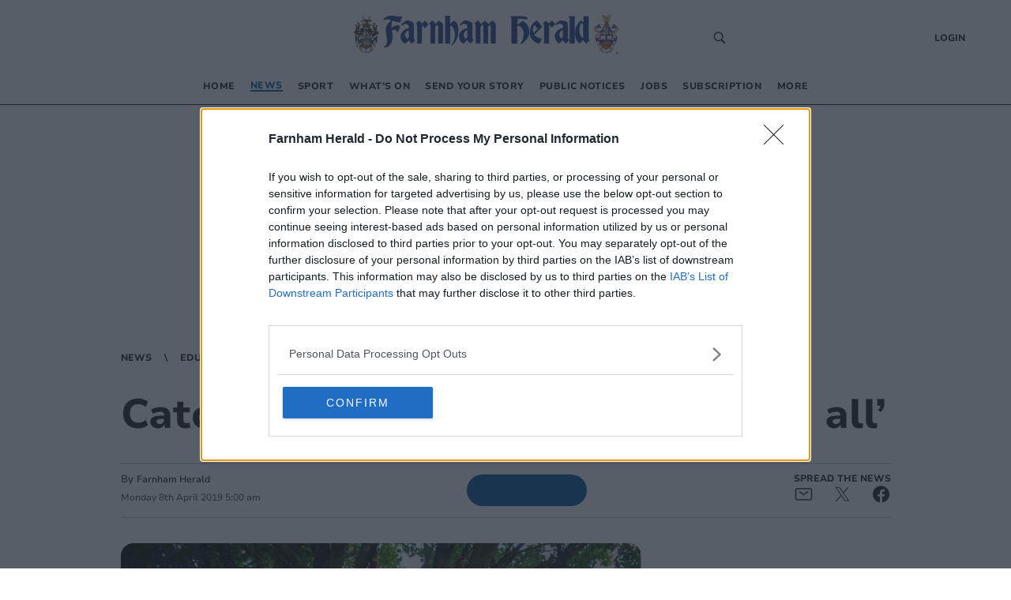

--- FILE ---
content_type: text/html; charset=utf-8
request_url: https://www.farnhamherald.com/news/education/catchment-not-the-be-all-and-end-all-192455
body_size: 23837
content:
<!DOCTYPE html><html><head><meta charSet="utf-8"/><meta name="viewport" content="width=device-width"/><meta property="og:locale" content="en"/><link rel="canonical" href="https://www.farnhamherald.com/news/education/catchment-not-the-be-all-and-end-all-192455"/><script async="" id="ebx" src="//applets.ebxcdn.com/ebx.js"></script><script async="" src="https://functions.adnami.io/api/macro/adsm.macro.farnhamherald.com.js"></script><link rel="icon" href="/favicons/tindle_crest.ico"/><meta name="view-transition" content="same-origin"/><meta name="google-site-verification" content="farnhamherald.com"/><script type="text/javascript" async="">
          try {
            (function() {
              // Prevent multiple initializations
              if (window.__cmpInitialized) {
                return;
              }
              window.__cmpInitialized = true;
              
              var host = window.location.hostname;
              var element = document.createElement('script');
              var firstScript = document.getElementsByTagName('script')[0];
              var url = 'https://cmp.inmobi.com'
                .concat('/choice/', 'uGUachD16z0h6', '/', host, '/choice.js?tag_version=V3');
              var uspTries = 0;
              var uspTriesLimit = 3;
              element.async = true;
              element.type = 'text/javascript';
              element.src = url;
            
              firstScript.parentNode.insertBefore(element, firstScript);
            
              function makeStub() {
                var TCF_LOCATOR_NAME = '__tcfapiLocator';
                var queue = [];
                var win = window;
                var cmpFrame;
                var messageHandlerAdded = false;
            
                function addFrame() {
                  var doc = win.document;
                  var otherCMP = !!(win.frames[TCF_LOCATOR_NAME]);
            
                  if (!otherCMP) {
                    if (doc.body) {
                      var iframe = doc.createElement('iframe');
            
                      iframe.style.cssText = 'display:none';
                      iframe.name = TCF_LOCATOR_NAME;
                      doc.body.appendChild(iframe);
                    } else {
                      setTimeout(addFrame, 5);
                    }
                  }
                  return !otherCMP;
                }
            
                function tcfAPIHandler() {
                  var gdprApplies;
                  var args = arguments;
            
                  if (!args.length) {
                    return queue;
                  } else if (args[0] === 'setGdprApplies') {
                    if (
                      args.length > 3 &&
                      args[2] === 2 &&
                      typeof args[3] === 'boolean'
                    ) {
                      gdprApplies = args[3];
                      if (typeof args[2] === 'function') {
                        args[2]('set', true);
                      }
                    }
                  } else if (args[0] === 'ping') {
                    var retr = {
                      gdprApplies: gdprApplies,
                      cmpLoaded: false,
                      cmpStatus: 'stub'
                    };
            
                    if (typeof args[2] === 'function') {
                      args[2](retr);
                    }
                  } else {
                    if(args[0] === 'init' && typeof args[3] === 'object') {
                      args[3] = Object.assign(args[3], { tag_version: 'V3' });
                    }
                    queue.push(args);
                  }
                }
            
                function postMessageEventHandler(event) {
                  try {
                    var msgIsString = typeof event.data === 'string';
                    var json = {};
            
                    try {
                      if (msgIsString) {
                        json = JSON.parse(event.data);
                      } else {
                        json = event.data;
                      }
                    } catch (ignore) {}
            
                    var payload = json.__tcfapiCall;
            
                    if (payload) {
                      try {
                        window.__tcfapi(
                          payload.command,
                          payload.version,
                          function(retValue, success) {
                            var returnMsg = {
                              __tcfapiReturn: {
                                returnValue: retValue,
                                success: success,
                                callId: payload.callId
                              }
                            };
                            if (msgIsString) {
                              returnMsg = JSON.stringify(returnMsg);
                            }
                            if (event && event.source && event.source.postMessage) {
                              event.source.postMessage(returnMsg, '*');
                            }
                          },
                          payload.parameter
                        );
                      } catch (e) {
                        console.warn('TCF API error:', e);
                      }
                    }
                  } catch (error) {
                    console.warn('Error in postMessageEventHandler:', error);
                  }
                }
            
                while (win) {
                  try {
                    if (win.frames[TCF_LOCATOR_NAME]) {
                      cmpFrame = win;
                      break;
                    }
                  } catch (ignore) {}
            
                  if (win === window.top) {
                    break;
                  }
                  win = win.parent;
                }
                if (!cmpFrame) {
                  addFrame();
                  win.__tcfapi = tcfAPIHandler;
                  if (!messageHandlerAdded) {
                    win.addEventListener('message', postMessageEventHandler, false);
                    messageHandlerAdded = true;
                  }
                }
              };
            
              makeStub();
            
              function makeGppStub() {
                const CMP_ID = 10;
                const SUPPORTED_APIS = [
                  '2:tcfeuv2',
                  '6:uspv1',
                  '7:usnatv1',
                  '8:usca',
                  '9:usvav1',
                  '10:uscov1',
                  '11:usutv1',
                  '12:usctv1'
                ];
                
                var gppMessageHandlerAdded = false;
            
                window.__gpp_addFrame = function (n) {
                  if (!window.frames[n]) {
                    if (document.body) {
                      var i = document.createElement("iframe");
                      i.style.cssText = "display:none";
                      i.name = n;
                      document.body.appendChild(i);
                    } else {
                      window.setTimeout(window.__gpp_addFrame, 10, n);
                    }
                  }
                };
                window.__gpp_stub = function () {
                  var b = arguments;
                  __gpp.queue = __gpp.queue || [];
                  __gpp.events = __gpp.events || [];
            
                  if (!b.length || (b.length == 1 && b[0] == "queue")) {
                    return __gpp.queue;
                  }
            
                  if (b.length == 1 && b[0] == "events") {
                    return __gpp.events;
                  }
            
                  var cmd = b[0];
                  var clb = b.length > 1 ? b[1] : null;
                  var par = b.length > 2 ? b[2] : null;
                  
                  // Validate callback is a function before using it
                  if (typeof clb !== 'function') {
                    console.warn('GPP: Invalid callback provided, skipping command:', cmd);
                    return;
                  }
                  
                  if (cmd === "ping") {
                    clb(
                      {
                        gppVersion: "1.1", // must be "Version.Subversion", current: "1.1"
                        cmpStatus: "stub", // possible values: stub, loading, loaded, error
                        cmpDisplayStatus: "hidden", // possible values: hidden, visible, disabled
                        signalStatus: "not ready", // possible values: not ready, ready
                        supportedAPIs: SUPPORTED_APIS, // list of supported APIs
                        cmpId: CMP_ID, // IAB assigned CMP ID, may be 0 during stub/loading
                        sectionList: [],
                        applicableSections: [-1],
                        gppString: "",
                        parsedSections: {},
                      },
                      true
                    );
                  } else if (cmd === "addEventListener") {
                    if (!("lastId" in __gpp)) {
                      __gpp.lastId = 0;
                    }
                    __gpp.lastId++;
                    var lnr = __gpp.lastId;
                    __gpp.events.push({
                      id: lnr,
                      callback: clb,
                      parameter: par,
                    });
                    clb(
                      {
                        eventName: "listenerRegistered",
                        listenerId: lnr, // Registered ID of the listener
                        data: true, // positive signal
                        pingData: {
                          gppVersion: "1.1", // must be "Version.Subversion", current: "1.1"
                          cmpStatus: "stub", // possible values: stub, loading, loaded, error
                          cmpDisplayStatus: "hidden", // possible values: hidden, visible, disabled
                          signalStatus: "not ready", // possible values: not ready, ready
                          supportedAPIs: SUPPORTED_APIS, // list of supported APIs
                          cmpId: CMP_ID, // list of supported APIs
                          sectionList: [],
                          applicableSections: [-1],
                          gppString: "",
                          parsedSections: {},
                        },
                      },
                      true
                    );
                  } else if (cmd === "removeEventListener") {
                    var success = false;
                    for (var i = 0; i < __gpp.events.length; i++) {
                      if (__gpp.events[i].id == par) {
                        __gpp.events.splice(i, 1);
                        success = true;
                        break;
                      }
                    }
                    clb(
                      {
                        eventName: "listenerRemoved",
                        listenerId: par, // Registered ID of the listener
                        data: success, // status info
                        pingData: {
                          gppVersion: "1.1", // must be "Version.Subversion", current: "1.1"
                          cmpStatus: "stub", // possible values: stub, loading, loaded, error
                          cmpDisplayStatus: "hidden", // possible values: hidden, visible, disabled
                          signalStatus: "not ready", // possible values: not ready, ready
                          supportedAPIs: SUPPORTED_APIS, // list of supported APIs
                          cmpId: CMP_ID, // CMP ID
                          sectionList: [],
                          applicableSections: [-1],
                          gppString: "",
                          parsedSections: {},
                        },
                      },
                      true
                    );
                  } else if (cmd === "hasSection") {
                    clb(false, true);
                  } else if (cmd === "getSection" || cmd === "getField") {
                    clb(null, true);
                  }
                  //queue all other commands
                  else {
                    __gpp.queue.push([].slice.apply(b));
                  }
                };
                window.__gpp_msghandler = function (event) {
                  try {
                    var msgIsString = typeof event.data === "string";
                    try {
                      var json = msgIsString ? JSON.parse(event.data) : event.data;
                    } catch (e) {
                      var json = null;
                    }
                    if (typeof json === "object" && json !== null && "__gppCall" in json) {
                      var i = json.__gppCall;
                      window.__gpp(
                        i.command,
                        function (retValue, success) {
                          var returnMsg = {
                            __gppReturn: {
                              returnValue: retValue,
                              success: success,
                              callId: i.callId,
                            },
                          };
                          event.source.postMessage(msgIsString ? JSON.stringify(returnMsg) : returnMsg, "*");
                        },
                        "parameter" in i ? i.parameter : null,
                        "version" in i ? i.version : "1.1"
                      );
                    }
                  } catch (error) {
                    console.warn('Error in __gpp_msghandler:', error);
                  }
                };
                if (!("__gpp" in window) || typeof window.__gpp !== "function") {
                  window.__gpp = window.__gpp_stub;
                  if (!gppMessageHandlerAdded) {
                    window.addEventListener("message", window.__gpp_msghandler, false);
                    gppMessageHandlerAdded = true;
                  }
                  window.__gpp_addFrame("__gppLocator");
                }
              };
            
              makeGppStub();
            
              var uspStubFunction = function() {
                var arg = arguments;
                if (typeof window.__uspapi !== uspStubFunction) {
                  setTimeout(function() {
                    if (typeof window.__uspapi !== 'undefined') {
                      try {
                        window.__uspapi.apply(window.__uspapi, arg);
                      } catch (e) {
                        console.warn('USP API error:', e);
                      }
                    }
                  }, 500);
                }
              };
            
              var checkIfUspIsReady = function() {
                uspTries++;
                if (window.__uspapi === uspStubFunction && uspTries < uspTriesLimit) {
                  console.warn('USP is not accessible');
                } else {
                  clearInterval(uspInterval);
                }
              };
            
              if (typeof window.__uspapi === 'undefined') {
                window.__uspapi = uspStubFunction;
                var uspInterval = setInterval(checkIfUspIsReady, 6000);
              }
              
              // Add cleanup function for page unload
              window.addEventListener('beforeunload', function() {
                try {
                  if (window.__gpp_msghandler) {
                    window.removeEventListener("message", window.__gpp_msghandler, false);
                  }
                } catch (e) {
                  console.warn('Error during CMP cleanup:', e);
                }
              });
            })()
        } catch (e) {
          console.error("Error in InMobi Choice consent script:", e.message);
        }
          </script><title>Catchment &#x27;not the be all and end all’ | farnhamherald.com</title><meta name="robots" content="index,follow"/><meta name="googlebot" content="index,follow"/><meta name="description" content="AS parents await confirmation which school their child has received a place, one headteacher has spoken out to inform parents that a catchment area is no longer the defining factor when choosing a school."/><meta property="og:title" content="Catchment &#x27;not the be all and end all’"/><meta property="og:description" content="AS parents await confirmation which school their child has received a place, one headteacher has spoken out to inform parents that a catchment area is no longer the defining factor when choosing a school."/><meta property="og:url" content="https://www.farnhamherald.com/news/education/catchment-not-the-be-all-and-end-all-192455"/><meta property="og:type" content="article"/><meta property="article:published_time" content="2019-04-08T05:00:00.000Z"/><meta property="article:modified_time" content="2019-04-08T05:00:00.000Z"/><meta property="article:section" content="News"/><meta property="article:tag" content="Rowledge Primary School"/><meta property="article:tag" content="Farnham"/><meta property="article:tag" content="Alice Holt Forest"/><meta property="og:image" content="https://www.farnhamherald.com/tindle-static/image/2021/12/20/09/5430_FH-Rowledge-School-3.jpg?width=570&amp;crop=16:9,smart&amp;quality=75"/><meta property="og:image:alt" content="Rowledge School is in the top six per cent for its phonics results last year"/><meta property="og:site_name" content="Farnham Herald"/><script type="application/ld+json">{
    "@context": "https://schema.org",
    "@type": "NewsArticle",
    "mainEntityOfPage": {
      "@type": "WebPage",
      "@id": "https://www.farnhamherald.com/news/education/catchment-not-the-be-all-and-end-all-192455"
    },
    "headline": "Catchment 'not the be all and end all’",
    "image": [
      "https://www.farnhamherald.com/tindle-static/image/2021/12/20/09/5430_FH-Rowledge-School-3.jpg?width=400&height=400&crop=1:1,smart&quality=75"
     ],
    "articleSection":"Education",
    "keywords": "",
    "datePublished": "2019-04-08T05:00:00.000Z",
    "dateCreated": "2019-04-08T05:00:00.000Z",
    "dateModified": "2019-04-08T05:00:00.000Z",
    "author": [{"@type": "Person","name": "Farnham Herald"}],
    "publisher": {
      "@type": "Organization",
      "name": "farnhamherald.com",
      "logo": {
        "@type": "ImageObject",
        "url": "https://www.farnhamherald.com/images/logos/FarnhamHerald.jpg"
      }
    },
    "description": "AS parents await confirmation which school their child has received a place, one headteacher has spoken out to inform parents that a catchment area is no longer the defining factor when choosing a school.",
    "articleBody": "AS parents await confirmation which school their child has received a place, one headteacher has spoken out to inform parents that a catchment area is no longer the defining factor when choosing a school."
  }</script><script type="application/ld+json">{
    "@context": "https://schema.org",
    "@type": "BreadcrumbList",
    "itemListElement": [
      {
        "@type": "ListItem",
        "position": 1,
        "item": {
          "@id": "https://www.farnhamherald.com/news",
          "name": "News"
        }
      },{
        "@type": "ListItem",
        "position": 2,
        "item": {
          "@id": "https://www.farnhamherald.com/news/education",
          "name": "Education"
        }
      }
     ]
  }</script><script type="text/javascript">
              (function() {
                /** CONFIGURATION START **/
                var _sf_async_config = window._sf_async_config = (window._sf_async_config || {});
                _sf_async_config.uid = 65613;
                _sf_async_config.domain = "farnhamherald.com"
                _sf_async_config.flickerControl = false;
                _sf_async_config.useCanonical = true;
                _sf_async_config.useCanonicalDomain = true;
                _sf_async_config.sections = "News";
                _sf_async_config.authors = "Farnham Herald";
                _sf_async_config.title = "Catchment 'not the be all and end all’";
                _sf_async_config.pagetype = 'article';
                _sf_async_config.path = "https://www.farnhamherald.com/news/education/catchment-not-the-be-all-and-end-all-192455";
                /** CONFIGURATION END **/
                function loadChartbeat() {
                var e = document.createElement('script');
                var n = document.getElementsByTagName('script')[0];
                e.type = 'text/javascript';
                e.async = true;
                e.src = '//static.chartbeat.com/js/chartbeat.js';
                n.parentNode.insertBefore(e, n);
                }
                loadChartbeat();
                })();
              </script><script async="" src="//static.chartbeat.com/js/chartbeat_mab.js"></script><script>
          (function(w,d,s,l,i){w[l]=w[l]||[];w[l].push({'gtm.start':
          new Date().getTime(),event:'gtm.js'});var f=d.getElementsByTagName(s)[0],
          j=d.createElement(s),dl=l!='dataLayer'?'&l='+l:'';j.async=true;j.src=
          'https://www.googletagmanager.com/gtm.js?id='+i+dl;f.parentNode.insertBefore(j,f);
          })(window,document,'script','dataLayer','GTM-KLPKWGB');
        </script><script>
            window.dataLayer = window.dataLayer || [];
            function gtag(){dataLayer.push(arguments);}
            gtag('js', new Date());
          
            gtag('config', 'G-CBLXTB7HYM');
</script><script async="" src="https://www.googletagmanager.com/gtag/js?id=G-CBLXTB7HYM"></script><meta name="next-head-count" content="34"/><meta name="bsi" content="152914315690"/><link rel="preload" href="/_next/static/css/d00c8ee736709a15.css" as="style"/><link rel="stylesheet" href="/_next/static/css/d00c8ee736709a15.css" data-n-g=""/><link rel="preload" href="/_next/static/css/79fa4f42c92d1a60.css" as="style"/><link rel="stylesheet" href="/_next/static/css/79fa4f42c92d1a60.css"/><noscript data-n-css=""></noscript><script defer="" nomodule="" src="/_next/static/chunks/polyfills-0d1b80a048d4787e.js"></script><script defer="" src="/_next/static/chunks/e45e4145-b177c1e63ab0804b.js"></script><script defer="" src="/_next/static/chunks/2990218c-a013b945203aa83a.js"></script><script defer="" src="/_next/static/chunks/7b7537dd-3b4a26b17bff98c9.js"></script><script defer="" src="/_next/static/chunks/7780.a49e606dc8d88efd.js"></script><script defer="" src="/_next/static/chunks/6945.c0011b3e01023637.js"></script><script defer="" src="/_next/static/chunks/3725.fcdcfb7373050d9c.js"></script><script src="/_next/static/chunks/webpack-32e12a6a905322ca.js" defer=""></script><script src="/_next/static/chunks/framework-ef91cdc4e4d05e09.js" defer=""></script><script src="/_next/static/chunks/main-e3f6c261eec13e6e.js" defer=""></script><script src="/_next/static/chunks/pages/_app-d5299a3437a3bd86.js" defer=""></script><script src="/_next/static/chunks/5e1d0a5e-ddfb2df3133e93e7.js" defer=""></script><script src="/_next/static/chunks/1534-a565f04f99ae8f80.js" defer=""></script><script src="/_next/static/chunks/1996-7aa5810309b6c880.js" defer=""></script><script src="/_next/static/chunks/5605-acb88436a061f750.js" defer=""></script><script src="/_next/static/chunks/4713-ac3ee6290bb41a24.js" defer=""></script><script src="/_next/static/chunks/7565-2d078d38eaff6827.js" defer=""></script><script src="/_next/static/chunks/3027-c299b3789f3f56f4.js" defer=""></script><script src="/_next/static/chunks/3647-0102ac8a7d128705.js" defer=""></script><script src="/_next/static/chunks/4609-441066decf916b67.js" defer=""></script><script src="/_next/static/chunks/pages/%5Bprimary_route%5D/%5Bseconday_route%5D/%5Btertiary_route%5D-87a1ff97be23a940.js" defer=""></script><script src="/_next/static/JQ_Kpjwxt42YvQAQDN08g/_buildManifest.js" defer=""></script><script src="/_next/static/JQ_Kpjwxt42YvQAQDN08g/_ssgManifest.js" defer=""></script><style id="__jsx-2513154662">.tag_wrapper.jsx-2513154662{display:-webkit-box;display:-webkit-flex;display:-ms-flexbox;display:flex;-webkit-flex-wrap:wrap;-ms-flex-wrap:wrap;flex-wrap:wrap;grid-row:2;}@media (max-width:820px){.tag_wrapper.jsx-2513154662{grid-template-columns:1fr;}}</style><style data-styled="" data-styled-version="5.3.5">@-webkit-keyframes fade-in{from{opacity:0;}}/*!sc*/
@keyframes fade-in{from{opacity:0;}}/*!sc*/
@-webkit-keyframes fade-out{to{opacity:0;}}/*!sc*/
@keyframes fade-out{to{opacity:0;}}/*!sc*/
@view-transition{-webkit-navigation:auto;-moz-navigation:auto;-ms-navigation:auto;navigation:auto;}/*|*/@media (prefers-reduced-motion:reduce){@view-transition{-webkit-navigation:none;-moz-navigation:none;-ms-navigation:none;navigation:none;}}/*!sc*/
:root{view-transition-name:page;}/*!sc*/
:root::view-transition-old(page){-webkit-animation-name:fade-out;animation-name:fade-out;-webkit-transform-origin:100% 50%;-ms-transform-origin:100% 50%;transform-origin:100% 50%;}/*!sc*/
html,body{background-color:white;padding:0;margin:0;font-family:"Nunito",sans-serif;color:#272727;}/*!sc*/
a{color:inherit;-webkit-text-decoration:none;text-decoration:none;}/*!sc*/
p{margin:0;}/*!sc*/
h1{font-family:"Nunito";font-size:52px;font-style:normal;font-weight:800;line-height:60px;}/*!sc*/
@media (max-width:768px){h1{font-size:24px;line-height:32px;}}/*!sc*/
h2{font-family:"Nunito";font-size:32px;font-style:normal;font-weight:800;line-height:40px;}/*!sc*/
@media (max-width:768px){h2{font-size:20px;line-height:24px;}}/*!sc*/
*{box-sizing:border-box;}/*!sc*/
.ril-image-current{object-fit:contain;max-height:100vh;max-width:100vw;}/*!sc*/
data-styled.g1[id="sc-global-khhkej1"]{content:"sc-global-khhkej1,"}/*!sc*/
.gLGOjW{display:-webkit-box;display:-webkit-flex;display:-ms-flexbox;display:flex;-webkit-box-pack:center;-webkit-justify-content:center;-ms-flex-pack:center;justify-content:center;justify-items:center;min-height:250px;margin-bottom:20px;}/*!sc*/
@media (max-width:1170px){.gLGOjW{min-height:50px;margin-bottom:0;}}/*!sc*/
@media (max-width:754px){.gLGOjW.desktop_banner{display:none;}}/*!sc*/
@media (min-width:755px){.gLGOjW.mobile_banner{display:none;}}/*!sc*/
.gLGOjW .topbar{margin:auto;display:-webkit-box;display:-webkit-flex;display:-ms-flexbox;display:flex;justify-self:center;-webkit-box-pack:center;-webkit-justify-content:center;-ms-flex-pack:center;justify-content:center;justify-items:center;}/*!sc*/
@media (max-width:1170px){.gLGOjW .topbar{max-width:100vw;overflow-x:hidden;}}/*!sc*/
data-styled.g2[id="TopBannerstyled__Wrapper-sc-x2ypns-0"]{content:"gLGOjW,"}/*!sc*/
.iJDyvv{max-width:975px;margin:1rem auto;}/*!sc*/
@media (max-width:1150px){.iJDyvv{max-width:95vw;margin:1rem auto;}}/*!sc*/
.iJDyvv.section-wrapper{margin:250px auto 1rem;}/*!sc*/
@media (max-width:1150px){.iJDyvv.section-wrapper{margin:1rem auto;}}/*!sc*/
data-styled.g4[id="CenterWrapperstyled__InnerWrapper-sc-wsic9j-1"]{content:"iJDyvv,"}/*!sc*/
.fCyhxd{display:grid;cursor:default;grid-template-columns:1fr 1fr 2fr;padding:32px 52px 0px 52px;font-size:14px;font-weight:400;line-height:16px;background:#FFF;font-family:'Nunito',sans-serif;border-top:1px solid #00589F;}/*!sc*/
@media (max-width:768px){.fCyhxd{grid-template-columns:1fr;padding:16px;}}/*!sc*/
data-styled.g5[id="Footerstyled__FooterWrapper-sc-4mau84-0"]{content:"fCyhxd,"}/*!sc*/
.kgitTH{max-width:70%;text-align:left;}/*!sc*/
.kgitTH address{font-style:normal;}/*!sc*/
.kgitTH .contact-link{display:-webkit-box;display:-webkit-flex;display:-ms-flexbox;display:flex;-webkit-align-items:center;-webkit-box-align:center;-ms-flex-align:center;align-items:center;}/*!sc*/
data-styled.g6[id="Footerstyled__InnerContactWrapper-sc-4mau84-1"]{content:"kgitTH,"}/*!sc*/
.idEKQs{display:-webkit-box;display:-webkit-flex;display:-ms-flexbox;display:flex;}/*!sc*/
@media (max-width:768px){.idEKQs{margin:20px 0 20px 0;}}/*!sc*/
.idEKQs .newsletter-footer{margin:0;padding:0;background-color:#FFF;}/*!sc*/
.idEKQs .newsletter-footer .newsletter_card .grid_container,.idEKQs .newsletter-footer .checkbox{width:85%;}/*!sc*/
data-styled.g7[id="Footerstyled__NewsletterWrapper-sc-4mau84-2"]{content:"idEKQs,"}/*!sc*/
.kfIVEr{display:-webkit-box;display:-webkit-flex;display:-ms-flexbox;display:flex;padding:0;-webkit-flex-direction:column;-ms-flex-direction:column;flex-direction:column;}/*!sc*/
@media (max-width:768px){.kfIVEr{-webkit-flex-direction:row;-ms-flex-direction:row;flex-direction:row;}}/*!sc*/
data-styled.g8[id="Footerstyled__ContactDetailsWrapper-sc-4mau84-3"]{content:"kfIVEr,"}/*!sc*/
.kdVmIp{max-width:100%;width:100%;margin-bottom:32px;}/*!sc*/
.kdVmIp #logo{max-width:250px;margin:0;}/*!sc*/
@media (max-width:768px){.kdVmIp{margin:0 auto;width:100%;}.kdVmIp #logo{margin:0 auto;}}/*!sc*/
data-styled.g9[id="Footerstyled__LogoWrapper-sc-4mau84-4"]{content:"kdVmIp,"}/*!sc*/
.cRpDUh{background:#FFF;display:-webkit-box;display:-webkit-flex;display:-ms-flexbox;display:flex;padding:12px 52px 32px;font-family:'Koh',serif;font-style:normal;font-weight:400;line-height:16px;}/*!sc*/
data-styled.g10[id="Footerstyled__FooterBottom-sc-4mau84-5"]{content:"cRpDUh,"}/*!sc*/
.dVUVZt{background:#FFF;}/*!sc*/
data-styled.g11[id="Footerstyled__FooterBottomBorderContainer-sc-4mau84-6"]{content:"dVUVZt,"}/*!sc*/
.hmxnFS{width:calc(100% - 104px);border-top:1px solid #272727;margin:0 auto;background:#FFF;}/*!sc*/
data-styled.g12[id="Footerstyled__FooterBottomBorder-sc-4mau84-7"]{content:"hmxnFS,"}/*!sc*/
.ckqCBA{display:-webkit-box;display:-webkit-flex;display:-ms-flexbox;display:flex;}/*!sc*/
@media (max-width:768px){.ckqCBA{padding-top:26px;}}/*!sc*/
data-styled.g13[id="Footerstyled__ContactWrapper-sc-4mau84-8"]{content:"ckqCBA,"}/*!sc*/
.ieeCZS{margin-right:auto;}/*!sc*/
@media (max-width:768px){.ieeCZS{margin:0;}}/*!sc*/
data-styled.g14[id="Footerstyled__SocialWrapper-sc-4mau84-9"]{content:"ieeCZS,"}/*!sc*/
.cuKBbF{padding-bottom:8px;font-size:12px;font-style:normal;font-weight:800;line-height:12px;text-transform:uppercase;}/*!sc*/
data-styled.g15[id="Footerstyled__SubHeading-sc-4mau84-10"]{content:"cuKBbF,"}/*!sc*/
.hZRjGZ{display:-webkit-box;display:-webkit-flex;display:-ms-flexbox;display:flex;-webkit-box-pack:start;-webkit-justify-content:flex-start;-ms-flex-pack:start;justify-content:flex-start;}/*!sc*/
.hZRjGZ a{padding-right:8px;}/*!sc*/
data-styled.g16[id="Footerstyled__SocialLinkWrapper-sc-4mau84-11"]{content:"hZRjGZ,"}/*!sc*/
.hhjrfu{display:-webkit-box;display:-webkit-flex;display:-ms-flexbox;display:flex;-webkit-flex-direction:column;-ms-flex-direction:column;flex-direction:column;padding:0 50px;}/*!sc*/
.hhjrfu .footer-menu{list-style-type:none;padding:0;margin:0;}/*!sc*/
.hhjrfu .footer-menu li{margin:4px 0;}/*!sc*/
.hhjrfu .footer-menu li:hover{-webkit-text-decoration:underline;text-decoration:underline;}/*!sc*/
@media (max-width:768px){.hhjrfu{padding:16px 0 0 0;}}/*!sc*/
data-styled.g17[id="Footerstyled__FooterMenuWrapper-sc-4mau84-12"]{content:"hhjrfu,"}/*!sc*/
.ctzgUt{display:-webkit-inline-box;display:-webkit-inline-flex;display:-ms-inline-flexbox;display:inline-flex;padding-bottom:8px;}/*!sc*/
.ctzgUt svg{margin-right:10px;}/*!sc*/
data-styled.g18[id="Footerstyled__LinksWrapper-sc-4mau84-13"]{content:"ctzgUt,"}/*!sc*/
.hmqzZk{font-size:12px;}/*!sc*/
data-styled.g19[id="Footerstyled__LegalText-sc-4mau84-14"]{content:"hmqzZk,"}/*!sc*/
.gpnIjg{display:-webkit-box;display:-webkit-flex;display:-ms-flexbox;display:flex;-webkit-align-items:center;-webkit-box-align:center;-ms-flex-align:center;align-items:center;}/*!sc*/
data-styled.g20[id="SocialLinkstyled__SocialLinkStyledWrapper-sc-cxgc9t-0"]{content:"gpnIjg,"}/*!sc*/
.kgJpcH{border-radius:25px;width:20px;height:20px;-webkit-text-decoration:none;text-decoration:none;display:-webkit-box;display:-webkit-flex;display:-ms-flexbox;display:flex;border:0;outline:0;cursor:pointer;-webkit-box-pack:center;-webkit-justify-content:center;-ms-flex-pack:center;justify-content:center;-webkit-align-items:center;-webkit-box-align:center;-ms-flex-align:center;align-items:center;cursor:pointer;background-color:transparent;}/*!sc*/
.kgJpcH svg{color:#1977f3;fill:white;font-size:16px;}/*!sc*/
.kgJpcH svg:hover{fill:white;}/*!sc*/
.fyYSFZ{border-radius:25px;width:20px;height:20px;-webkit-text-decoration:none;text-decoration:none;display:-webkit-box;display:-webkit-flex;display:-ms-flexbox;display:flex;border:0;outline:0;cursor:pointer;-webkit-box-pack:center;-webkit-justify-content:center;-ms-flex-pack:center;justify-content:center;-webkit-align-items:center;-webkit-box-align:center;-ms-flex-align:center;align-items:center;cursor:pointer;background-color:transparent;}/*!sc*/
.fyYSFZ svg{color:#0f1419;fill:white;font-size:16px;}/*!sc*/
.fyYSFZ svg:hover{fill:white;}/*!sc*/
data-styled.g21[id="SocialLinkstyled__SocialLinkStyled-sc-cxgc9t-1"]{content:"kgJpcH,fyYSFZ,"}/*!sc*/
.hrJPfr{height:100%;display:-webkit-box;display:-webkit-flex;display:-ms-flexbox;display:flex;-webkit-align-items:center;-webkit-box-align:center;-ms-flex-align:center;align-items:center;}/*!sc*/
data-styled.g24[id="Logo__Link-sc-m24d4e-1"]{content:"hrJPfr,"}/*!sc*/
.ilzXJo{width:350px;height:85px;object-fit:contain;margin:0 auto;cursor:pointer;}/*!sc*/
@media (max-width:1170px){.ilzXJo{width:250px;margin:auto;height:70px;}}/*!sc*/
@media (max-width:450px){.ilzXJo{width:220px;margin:auto;height:70px;}}/*!sc*/
data-styled.g25[id="Logo__Image-sc-m24d4e-2"]{content:"ilzXJo,"}/*!sc*/
.ihwjaE{display:-webkit-box;display:-webkit-flex;display:-ms-flexbox;display:flex;-webkit-align-content:center;-ms-flex-line-pack:center;align-content:center;}/*!sc*/
data-styled.g26[id="CheckBoxstyled__CheckboxWrapper-sc-8bsjax-0"]{content:"ihwjaE,"}/*!sc*/
.fpkqNb{font-family:'Koh',serif;font-size:12px;font-style:normal;font-weight:400;line-height:16px;}/*!sc*/
.fpkqNb a{color:#00589F;}/*!sc*/
data-styled.g27[id="CheckBoxstyled__StyledLabel-sc-8bsjax-1"]{content:"fpkqNb,"}/*!sc*/
.fybOVn{background-color:#DCEFFF;border-radius:16px;padding:0.5rem 6rem;margin-top:20px;}/*!sc*/
@media (max-width:768px){.fybOVn{padding:0.5rem 0;}}/*!sc*/
.fybOVn .newsletter_card{display:-webkit-box;display:-webkit-flex;display:-ms-flexbox;display:flex;-webkit-flex-direction:column;-ms-flex-direction:column;flex-direction:column;-webkit-box-pack:center;-webkit-justify-content:center;-ms-flex-pack:center;justify-content:center;-webkit-align-items:center;-webkit-box-align:center;-ms-flex-align:center;align-items:center;box-shadow:none;margin:0;}/*!sc*/
.fybOVn .checkbox label{font-family:'Koh',serif;font-size:12px;font-style:normal;font-weight:400;line-height:16px;margin-left:6px;}/*!sc*/
.fybOVn .checkbox a{-webkit-text-decoration:underline;text-decoration:underline;}/*!sc*/
.fybOVn h1{font-family:'Nunito',sans-serif;font-size:12px;font-style:normal;font-weight:800;line-height:12px;text-transform:uppercase;margin-bottom:10px;}/*!sc*/
data-styled.g28[id="NewsLetterSignUpstyled__NewsLetterSignUpWrapper-sc-aru595-0"]{content:"fybOVn,"}/*!sc*/
.hKaFeL{font-family:'Koh',serif;font-size:18px;font-style:normal;font-weight:400;line-height:24px;margin-bottom:10px;text-align:center;}/*!sc*/
data-styled.g29[id="NewsLetterSignUpstyled__Info-sc-aru595-1"]{content:"hKaFeL,"}/*!sc*/
.crjyZV{position:relative;display:-webkit-box;display:-webkit-flex;display:-ms-flexbox;display:flex;-webkit-flex-direction:column;-ms-flex-direction:column;flex-direction:column;margin-bottom:10px;}/*!sc*/
data-styled.g30[id="NewsLetterSignUpstyled__InputWrapper-sc-aru595-2"]{content:"crjyZV,"}/*!sc*/
.bgmdkq{display:-webkit-box;display:-webkit-flex;display:-ms-flexbox;display:flex;-webkit-flex-direction:column;-ms-flex-direction:column;flex-direction:column;}/*!sc*/
@media (max-width:768px){.bgmdkq{grid-template-columns:1fr;row-gap:10px;}}/*!sc*/
data-styled.g31[id="NewsLetterSignUpstyled__Grid-sc-aru595-3"]{content:"bgmdkq,"}/*!sc*/
.hIxYBA{background-color:#00589F;color:#FFF;position:absolute;height:40px;-webkit-align-items:center;-webkit-box-align:center;-ms-flex-align:center;align-items:center;right:0;top:1px;border:0;width:90px;border-radius:0 20px 20px 0;cursor:pointer;font-family:'Nunito',sans-serif;font-size:16px;font-style:normal;font-weight:600;line-height:24px;}/*!sc*/
.hIxYBA:hover{background-color:#216CA8;}/*!sc*/
.hIxYBA:focus{background-color:#014984;}/*!sc*/
.hIxYBA:disabled{cursor:not-allowed;}/*!sc*/
data-styled.g33[id="NewsLetterSignUpstyled__SubmitButton-sc-aru595-5"]{content:"hIxYBA,"}/*!sc*/
.inYbVm{font-family:'Nunito',sans-serif;outline:0;width:100%;margin:auto 0;border:0;padding:20px;font-size:16px;line-height:24px;box-sizing:border-box;border-radius:20px;background-color:#FFF;border:1px solid #BEBEBE;height:40px;}/*!sc*/
.inYbVm:focus{border:1px solid #00589F;}/*!sc*/
.inYbVm:hover{border:1px solid #00589F;}/*!sc*/
.inYbVm::-webkit-input-placeholder{color:grey;}/*!sc*/
.inYbVm::-moz-placeholder{color:grey;}/*!sc*/
.inYbVm:-ms-input-placeholder{color:grey;}/*!sc*/
.inYbVm::placeholder{color:grey;}/*!sc*/
data-styled.g35[id="Fieldstyled__InputStyled-sc-dpy94y-0"]{content:"inYbVm,"}/*!sc*/
.iUrbTJ{right:0;top:12px;position:absolute;}/*!sc*/
data-styled.g38[id="Fieldstyled__IconWrapper-sc-dpy94y-3"]{content:"iUrbTJ,"}/*!sc*/
.iwGrFT{display:-webkit-box;display:-webkit-flex;display:-ms-flexbox;display:flex;-webkit-align-items:start;-webkit-box-align:start;-ms-flex-align:start;align-items:start;-webkit-flex-direction:column;-ms-flex-direction:column;flex-direction:column;width:100%;position:relative;}/*!sc*/
.iwGrFT span{margin-right:5px;}/*!sc*/
data-styled.g41[id="Fieldstyled__InputWrapper-sc-dpy94y-6"]{content:"iwGrFT,"}/*!sc*/
.hEkSXa{text-transform:uppercase;font-family:'Nunito',sans-serif;font-size:13px;font-style:normal;font-weight:900;line-height:30px;-webkit-letter-spacing:0.05em;-moz-letter-spacing:0.05em;-ms-letter-spacing:0.05em;letter-spacing:0.05em;text-align:left;margin:0;color:#00589F;}/*!sc*/
data-styled.g44[id="Titlestyled__StyledTitle-sc-1ijng3a-0"]{content:"hEkSXa,"}/*!sc*/
.bevunH{display:-webkit-box;display:-webkit-flex;display:-ms-flexbox;display:flex;-webkit-column-gap:10px;column-gap:10px;-webkit-flex-wrap:wrap;-ms-flex-wrap:wrap;flex-wrap:wrap;-webkit-align-items:center;-webkit-box-align:center;-ms-flex-align:center;align-items:center;-webkit-box-pack:justify;-webkit-justify-content:space-between;-ms-flex-pack:justify;justify-content:space-between;}/*!sc*/
data-styled.g45[id="Titlestyled__TitleWrapper-sc-1ijng3a-1"]{content:"bevunH,"}/*!sc*/
.lnMYDK{padding:1.5rem;background:#DCEFFF;border-radius:16px;display:grid;row-gap:12px;}/*!sc*/
@media (max-width:768px){.lnMYDK{padding:1rem;}}/*!sc*/
.lnMYDK .tab{font-family:'Nunito',sans-serif;font-size:12px;font-style:normal;font-weight:800;line-height:12px;text-transform:uppercase;color:#00589F;text-align:center;}/*!sc*/
data-styled.g46[id="Cardstyled__Wrapper-sc-3i636i-0"]{content:"lnMYDK,"}/*!sc*/
.ceHCmK{display:-webkit-box;display:-webkit-flex;display:-ms-flexbox;display:flex;-webkit-align-items:center;-webkit-box-align:center;-ms-flex-align:center;align-items:center;-webkit-box-pack:center;-webkit-justify-content:center;-ms-flex-pack:center;justify-content:center;height:48px;padding-left:18px;padding-right:18px;border-bottom:1px solid #272727;}/*!sc*/
.ceHCmK a{display:-webkit-box;display:-webkit-flex;display:-ms-flexbox;display:flex;-webkit-align-items:center;-webkit-box-align:center;-ms-flex-align:center;align-items:center;}/*!sc*/
data-styled.g47[id="Menustyled__PrimaryMenuWrapper-sc-1pskso5-0"]{content:"ceHCmK,"}/*!sc*/
.eBvkaT{position:relative;}/*!sc*/
@media (max-width:1170px){.eBvkaT{display:none;}}/*!sc*/
data-styled.g48[id="Menustyled__Wrapper-sc-1pskso5-1"]{content:"eBvkaT,"}/*!sc*/
.jKuPPf{padding:0 0.6rem;display:-webkit-box;display:-webkit-flex;display:-ms-flexbox;display:flex;}/*!sc*/
data-styled.g52[id="Menustyled__Route-sc-1pskso5-5"]{content:"jKuPPf,"}/*!sc*/
.ca-dJOX{cursor:pointer;font-size:12px;font-style:normal;font-weight:800;line-height:12px;text-transform:uppercase;-webkit-letter-spacing:0.5px;-moz-letter-spacing:0.5px;-ms-letter-spacing:0.5px;letter-spacing:0.5px;margin:auto 0;text-align:center;vertical-align:middle;}/*!sc*/
.ca-dJOX:hover{color:#00589F;}/*!sc*/
.EajrI{cursor:pointer;font-size:12px;font-style:normal;font-weight:800;line-height:12px;text-transform:uppercase;-webkit-letter-spacing:0.5px;-moz-letter-spacing:0.5px;-ms-letter-spacing:0.5px;letter-spacing:0.5px;margin:auto 0;text-align:center;vertical-align:middle;border-bottom:2px solid #00589F;color:#00589F;}/*!sc*/
.EajrI:hover{color:#00589F;}/*!sc*/
data-styled.g53[id="Menustyled__StyledRouteTitle-sc-1pskso5-6"]{content:"ca-dJOX,EajrI,"}/*!sc*/
.deeBTV{padding:0;}/*!sc*/
data-styled.g55[id="FullMenustyled__StyledHamburgerWrapper-sc-1w0m8ov-0"]{content:"deeBTV,"}/*!sc*/
.cqwPTv{width:20px;height:20px;}/*!sc*/
data-styled.g56[id="FullMenustyled__Placeholder-sc-1w0m8ov-1"]{content:"cqwPTv,"}/*!sc*/
.habHPd{display:-webkit-box;display:-webkit-flex;display:-ms-flexbox;display:flex;justify-items:center;-webkit-align-items:center;-webkit-box-align:center;-ms-flex-align:center;align-items:center;position:relative;}/*!sc*/
data-styled.g60[id="FullMenustyled__FullMenuWrapper-sc-1w0m8ov-5"]{content:"habHPd,"}/*!sc*/
.hBasir{display:-webkit-box;display:-webkit-flex;display:-ms-flexbox;display:flex;-webkit-box-pack:end;-webkit-justify-content:flex-end;-ms-flex-pack:end;justify-content:flex-end;-webkit-align-items:center;-webkit-box-align:center;-ms-flex-align:center;align-items:center;}/*!sc*/
.hBasir button{padding-right:15px;}/*!sc*/
@media (min-width:1170px){.hBasir{display:none;}}/*!sc*/
data-styled.g70[id="Socialstyled__Wrapper-sc-1xd6fd1-0"]{content:"hBasir,"}/*!sc*/
.iuUeUG{display:-webkit-box;display:-webkit-flex;display:-ms-flexbox;display:flex;-webkit-flex-direction:column;-ms-flex-direction:column;flex-direction:column;margin-bottom:12px;}/*!sc*/
.iuUeUG .comment-login{font-family:'Nunito',sans-serif;border:0;background:#00589F;font-size:14px;font-weight:600;line-height:24px;padding:8px 20px;border-radius:24px;color:#FFF;-webkit-align-self:flex-end;-ms-flex-item-align:end;align-self:flex-end;margin-top:8px;}/*!sc*/
data-styled.g73[id="Authstyled__CommentContainer-sc-1w1lsfc-0"]{content:"iuUeUG,"}/*!sc*/
.cXXNtD{font-family:'Nunito',sans-serif;font-size:12px;font-style:normal;cursor:pointer;font-style:normal;font-weight:800;line-height:12px;text-transform:uppercase;background:none;border:0px;color:#272727;}/*!sc*/
data-styled.g74[id="Authstyled__Login-sc-1w1lsfc-1"]{content:"cXXNtD,"}/*!sc*/
.jUOfMf{display:-webkit-box;display:-webkit-flex;display:-ms-flexbox;display:flex;-webkit-align-items:center;-webkit-box-align:center;-ms-flex-align:center;align-items:center;-webkit-box-pack:end;-webkit-justify-content:flex-end;-ms-flex-pack:end;justify-content:flex-end;padding-top:10px;}/*!sc*/
@media (max-width:1170px){.jUOfMf{display:none;}}/*!sc*/
data-styled.g75[id="Authstyled__AuthWrapper-sc-1w1lsfc-2"]{content:"jUOfMf,"}/*!sc*/
.ieacpZ{font-family:'Nunito',sans-serif;color:#515151;}/*!sc*/
data-styled.g83[id="DateTimestyled__Wrapper-sc-jqx9um-0"]{content:"ieacpZ,"}/*!sc*/
.conoim{display:grid;grid-template-rows:70px;grid-template-columns:0.4fr 2fr 0.4fr;border-bottom:1px solid #272727;padding:0 16px;}/*!sc*/
@media (min-width:768px){.conoim{display:grid;grid-template-rows:85px;grid-template-columns:1fr 2fr 1fr 55px;-webkit-box-pack:justify;-webkit-justify-content:space-between;-ms-flex-pack:justify;justify-content:space-between;position:relative;}}/*!sc*/
@media (min-width:1170px){.conoim{border-bottom:0;padding:0 52px;}}/*!sc*/
data-styled.g88[id="Topbarstyled__Wrapper-sc-soygdx-0"]{content:"conoim,"}/*!sc*/
.eTlmix{display:-webkit-box;display:-webkit-flex;display:-ms-flexbox;display:flex;-webkit-align-items:center;-webkit-box-align:center;-ms-flex-align:center;align-items:center;justfify-content:flex-start;}/*!sc*/
data-styled.g89[id="Topbarstyled__InnerWrapper-sc-soygdx-1"]{content:"eTlmix,"}/*!sc*/
.eOUyja{display:none;}/*!sc*/
@media (min-width:768px){.eOUyja{margin:auto 0;display:-webkit-box;display:-webkit-flex;display:-ms-flexbox;display:flex;-webkit-box-pack:end;-webkit-justify-content:end;-ms-flex-pack:end;justify-content:end;}}/*!sc*/
@media (min-width:1170px){.eOUyja{padding-top:10px;}}/*!sc*/
data-styled.g90[id="Topbarstyled__PrimaryMenuSearchWrapper-sc-soygdx-2"]{content:"eOUyja,"}/*!sc*/
.eMRznF{background:white;border:none;font-size:1.8rem;margin:auto 0 auto 10px;padding:0;display:-webkit-box;display:-webkit-flex;display:-ms-flexbox;display:flex;-webkit-align-items:center;-webkit-box-align:center;-ms-flex-align:center;align-items:center;cursor:pointer;}/*!sc*/
.eMRznF svg{width:16px;height:16px;}/*!sc*/
data-styled.g92[id="Searchstyled__SearchButton-sc-1hoi110-1"]{content:"eMRznF,"}/*!sc*/
.frVcYo{display:-webkit-box;display:-webkit-flex;display:-ms-flexbox;display:flex;width:100%;}/*!sc*/
.frVcYo div{display:none;-webkit-animation:kDZho 0.3s ease-in-out;animation:kDZho 0.3s ease-in-out;}/*!sc*/
@media (max-width:768px){.frVcYo{display:none;}}/*!sc*/
data-styled.g93[id="Searchstyled__SearchWrapper-sc-1hoi110-2"]{content:"frVcYo,"}/*!sc*/
.esMLbm{display:-webkit-box;display:-webkit-flex;display:-ms-flexbox;display:flex;width:100%;}/*!sc*/
@media (min-width:768px){.esMLbm{display:none;}}/*!sc*/
data-styled.g94[id="Searchstyled__SearchWrapperMobile-sc-1hoi110-3"]{content:"esMLbm,"}/*!sc*/
.kMUXQE{background:white;position:-webkit-sticky;position:sticky;top:0;z-index:1000;width:100%;}/*!sc*/
data-styled.g99[id="Navbarstyled__Navbar-sc-97icrg-0"]{content:"kMUXQE,"}/*!sc*/
.RuhrT{width:100%;display:-webkit-box;display:-webkit-flex;display:-ms-flexbox;display:flex;-webkit-box-pack:center;-webkit-justify-content:center;-ms-flex-pack:center;justify-content:center;justify-items:center;height:270px;position:relative;}/*!sc*/
data-styled.g169[id="MPUstyled__MPUWrapper-sc-100o0l7-0"]{content:"RuhrT,"}/*!sc*/
.fpwogg{position:absolute;}/*!sc*/
data-styled.g170[id="MPUstyled__MPUInnerWrapper-sc-100o0l7-1"]{content:"fpwogg,"}/*!sc*/
.efsraQ a{width:659px;width:320px;word-wrap:break-word;overflow-wrap:break-word;}/*!sc*/
.efsraQ p{color:#272727;font-family:'Koh',serif;font-size:16px;font-weight:400;line-height:24px;margin:24px 0;word-wrap:break-word;overflow-wrap:break-word;}/*!sc*/
@media (max-width:768px){.efsraQ p{font-size:16px;line-height:25px;}}/*!sc*/
@media (max-width:768px){.efsraQ{width:95vw;}}/*!sc*/
data-styled.g171[id="MarkUpstyled__MarkUpWrapper-sc-1107e5y-0"]{content:"efsraQ,"}/*!sc*/
.iXKvVI{display:grid;grid-template-columns:1fr 1fr;row-gap:16px;-webkit-column-gap:16px;column-gap:16px;margin-bottom:24px;}/*!sc*/
@media (max-width:768px){}/*!sc*/
data-styled.g214[id="RelatedArticlestyled__InnerWrapper-sc-10yimhs-0"]{content:"iXKvVI,"}/*!sc*/
.ftehmL{margin:1rem 0;}/*!sc*/
.ftehmL .title{font-family:'Nunito',sans-serif;font-size:12px;font-weight:800;line-height:12px;text-transform:uppercase;margin-bottom:16px;}/*!sc*/
data-styled.g215[id="RelatedArticlestyled__Wrapper-sc-10yimhs-1"]{content:"ftehmL,"}/*!sc*/
.dykyBz{display:-webkit-box;display:-webkit-flex;display:-ms-flexbox;display:flex;cursor:pointer;background:#F9F9F9;border-radius:20px;}/*!sc*/
@media (max-width:768px){.dykyBz{-webkit-flex-direction:column;-ms-flex-direction:column;flex-direction:column;height:100%;}}/*!sc*/
data-styled.g216[id="RelatedArticlestyled__RelatedArticleItem-sc-10yimhs-2"]{content:"dykyBz,"}/*!sc*/
.bKewAR{font-family:'Nunito',sans-serif;font-size:14px;font-weight:700;line-height:16px;margin:auto 12px;color:#272727;}/*!sc*/
.bKewAR:hover{color:#00589F;-webkit-text-decoration:underline;text-decoration:underline;}/*!sc*/
@media (max-width:768px){.bKewAR{margin:0;padding:10px;}}/*!sc*/
data-styled.g217[id="RelatedArticlestyled__RelatedArticleText-sc-10yimhs-3"]{content:"bKewAR,"}/*!sc*/
.hlGJqC{object-fit:cover;width:127px;height:96px;border-radius:20px 0 0 20px;}/*!sc*/
@media (max-width:768px){.hlGJqC{border-radius:20px 20px 0 0;width:100%;height:150px;}}/*!sc*/
data-styled.g218[id="RelatedArticlestyled__Image-sc-10yimhs-4"]{content:"hlGJqC,"}/*!sc*/
.cwhswU{object-fit:contain;width:100%;border-radius:16px;aspect-ratio:3 / 2;background-color:rgba(185,185,185,0.7);}/*!sc*/
data-styled.g219[id="ArticleImagestyled__StyledImage-sc-13kuil7-0"]{content:"cwhswU,"}/*!sc*/
.jxvTWw{color:#3F3F3F;font-family:'Koh',serif;font-style:normal;font-weight:400;text-align:left;line-height:16px;font-size:12px !important;}/*!sc*/
.jxvTWw p{margin:8px 0 0 0;}/*!sc*/
@media (max-width:768px){.jxvTWw{display:-webkit-box;display:-webkit-flex;display:-ms-flexbox;display:flex;-webkit-flex-direction:column;-ms-flex-direction:column;flex-direction:column;}}/*!sc*/
data-styled.g220[id="ArticleImagestyled__StyledCaption-sc-13kuil7-1"]{content:"jxvTWw,"}/*!sc*/
.eBDXXT{display:-webkit-box;display:-webkit-flex;display:-ms-flexbox;display:flex;-webkit-flex-direction:column;-ms-flex-direction:column;flex-direction:column;}/*!sc*/
data-styled.g231[id="Articlestyled__Wrapper-sc-eepzdd-0"]{content:"eBDXXT,"}/*!sc*/
.kclyBG{max-width:975px;margin:1rem auto;}/*!sc*/
@media (max-width:1150px){.kclyBG{max-width:95vw;}}/*!sc*/
data-styled.g233[id="CenterWrapperstyled__InnerWrapper-sc-a6hfe2-1"]{content:"kclyBG,"}/*!sc*/
@media (max-width:1150px){.kWUfxX{display:none;}}/*!sc*/
data-styled.g234[id="SideBarstyled__SideBarWrapper-sc-g4r51i-0"]{content:"kWUfxX,"}/*!sc*/
.koxDPO{min-height:620px;min-width:300px;}/*!sc*/
.hLvVaN{min-height:620px;min-width:300px;position:-webkit-sticky;position:sticky;top:150px;}/*!sc*/
data-styled.g236[id="SideBarstyled__SideBarMpuWrapper-sc-g4r51i-2"]{content:"koxDPO,hLvVaN,"}/*!sc*/
.hTqoqx{width:100%;display:-webkit-box;display:-webkit-flex;display:-ms-flexbox;display:flex;-webkit-box-pack:center;-webkit-justify-content:center;-ms-flex-pack:center;justify-content:center;justify-items:center;height:270px;position:relative;}/*!sc*/
data-styled.g237[id="SideBarMPUstyled__MPUWrapper-sc-11dsf08-0"]{content:"hTqoqx,"}/*!sc*/
.bfviXK{position:absolute;}/*!sc*/
data-styled.g238[id="SideBarMPUstyled__MPUInnerWrapper-sc-11dsf08-1"]{content:"bfviXK,"}/*!sc*/
.dpiYsf{width:659px;word-wrap:break-word;text-overflow:ellipsis;}/*!sc*/
@media (max-width:1150px){.dpiYsf{width:95vw;}}/*!sc*/
.dpiYsf .p3-popover.p3-component{bottom:30px;height:auto;left:0;margin:auto;max-width:1200px;position:fixed;right:0;width:80%;z-index:15;}/*!sc*/
.dpiYsf #poool-widget iframe{width:100%;}/*!sc*/
data-styled.g239[id="ArticleBodystyled__BodyInnerWrapper-sc-1e9jk5i-0"]{content:"dpiYsf,"}/*!sc*/
.hGtGLj{grid-template-columns:1fr 300px;display:grid;margin-top:1rem;-webkit-column-gap:1rem;column-gap:1rem;}/*!sc*/
@media (max-width:1150px){.hGtGLj{grid-template-columns:1fr;}}/*!sc*/
.hGtGLj li{padding:5px 0;}/*!sc*/
.hGtGLj a{margin-right:0;color:#00589F;}/*!sc*/
.hGtGLj a:hover{color:rgba(0,88,159,0.8);-webkit-text-decoration:underline;text-decoration:underline;}/*!sc*/
data-styled.g240[id="ArticleBodystyled__BodyWrapper-sc-1e9jk5i-1"]{content:"hGtGLj,"}/*!sc*/
.feVYkE{cursor:pointer;}/*!sc*/
.feVYkE svg{font-size:22px;width:25px;}/*!sc*/
data-styled.g251[id="ShareButtonstyled__EmailButtonStyled-sc-3lsgk2-0"]{content:"feVYkE,"}/*!sc*/
.fTyjf{display:-webkit-box;display:-webkit-flex;display:-ms-flexbox;display:flex;-webkit-flex-direction:column;-ms-flex-direction:column;flex-direction:column;width:-webkit-max-content;width:-moz-max-content;width:max-content;}/*!sc*/
@media (max-width:768px){}/*!sc*/
data-styled.g252[id="ArticleSharingstyled__Wrapper-sc-831q9x-0"]{content:"fTyjf,"}/*!sc*/
.bQfGpW{font-family:'Nunito',sans-serif;font-size:12px;font-weight:800;}/*!sc*/
@media (max-width:768px){}/*!sc*/
data-styled.g253[id="ArticleSharingstyled__Title-sc-831q9x-1"]{content:"bQfGpW,"}/*!sc*/
.hNtgyA{display:-webkit-box;display:-webkit-flex;display:-ms-flexbox;display:flex;-webkit-box-pack:justify;-webkit-justify-content:space-between;-ms-flex-pack:justify;justify-content:space-between;}/*!sc*/
@media (max-width:768px){}/*!sc*/
data-styled.g254[id="ArticleSharingstyled__ButtonWrapper-sc-831q9x-2"]{content:"hNtgyA,"}/*!sc*/
.gUyBse{border-top:1px solid #BEBEBE;border-bottom:1px solid #BEBEBE;padding:20px 0;display:grid;grid-template-columns:5fr 1fr;}/*!sc*/
.gUyBse a{word-break:normal;margin:0;text-transform:capitalize;color:#272727;}/*!sc*/
data-styled.g255[id="Tagsstyled__Wrapper-sc-1oncwxk-0"]{content:"gUyBse,"}/*!sc*/
@media (max-width:768px){.bQbIlA{max-width:95vw;}}/*!sc*/
data-styled.g256[id="Tagsstyled__InnerWrapper-sc-1oncwxk-1"]{content:"bQbIlA,"}/*!sc*/
.lopZQv p{font-family:'Nunito',sans-serif;font-size:12px;font-weight:800;line-height:12px;text-transform:uppercase;margin:5px 0;}/*!sc*/
.lopZQv span{word-break:normal !important;margin-left:0;margin-right:8px;color:#272727;font-family:'Nunito',sans-serif;font-weight:600;}/*!sc*/
data-styled.g257[id="Tagsstyled__Title-sc-1oncwxk-2"]{content:"lopZQv,"}/*!sc*/
.hoqvmE{margin-right:10px;margin-left:10px;font-size:14px;cursor:pointer;-webkit-align-items:center;-webkit-box-align:center;-ms-flex-align:center;align-items:center;display:-webkit-box;display:-webkit-flex;display:-ms-flexbox;display:flex;}/*!sc*/
.hoqvmE:hover{-webkit-text-decoration:underline;text-decoration:underline;}/*!sc*/
data-styled.g258[id="Tagsstyled__Tag-sc-1oncwxk-3"]{content:"hoqvmE,"}/*!sc*/
.kFeLSk{font-size:0.8rem;margin:auto 0;}/*!sc*/
.kFeLSk svg{font-size:20px;width:25px;height:25px;}/*!sc*/
data-styled.g259[id="Tagsstyled__SharingWrapper-sc-1oncwxk-4"]{content:"kFeLSk,"}/*!sc*/
.fRSjtf{margin-bottom:20px;-webkit-scroll-margin-top:140px;-moz-scroll-margin-top:140px;-ms-scroll-margin-top:140px;scroll-margin-top:140px;}/*!sc*/
.fRSjtf h3{color:#272727;font-family:'Nunito',sans-serif;font-size:32px;font-weight:800;line-height:40px;margin-bottom:8px;}/*!sc*/
.fRSjtf span{color:#272727;font-family:'Koh',serif;font-size:16px;font-weight:400;line-height:24px;margin-bottom:8px;}/*!sc*/
.fRSjtf .button_wrapper{display:-webkit-box;display:-webkit-flex;display:-ms-flexbox;display:flex;-webkit-box-pack:end;-webkit-justify-content:flex-end;-ms-flex-pack:end;justify-content:flex-end;margin-top:10px;}/*!sc*/
data-styled.g265[id="Actionsstyled__ActionWrapper-sc-4q05b2-0"]{content:"fRSjtf,"}/*!sc*/
.bNhXim{max-width:65vw;margin:auto;}/*!sc*/
@media (max-width:1150px){.bNhXim{max-width:100%;}}/*!sc*/
data-styled.g266[id="Herostyled__HeroImageWrapper-sc-176vw4h-0"]{content:"bNhXim,"}/*!sc*/
.bquExn{display:-webkit-box;display:-webkit-flex;display:-ms-flexbox;display:flex;-webkit-align-items:center;-webkit-box-align:center;-ms-flex-align:center;align-items:center;padding:0 0 0.4rem 0;font-size:13px;color:#272727;font-family:'Nunito',sans-serif;}/*!sc*/
.bquExn a{color:#272727;font-family:'Nunito',sans-serif;font-size:12px;font-style:normal;font-weight:600;line-height:16px;}/*!sc*/
.bquExn a:hover{-webkit-text-decoration:underline;text-decoration:underline;}/*!sc*/
.bquExn p{font-size:13px;margin:0;}/*!sc*/
data-styled.g288[id="Authorstyled__AuthorNameWrapper-sc-e1baas-0"]{content:"bquExn,"}/*!sc*/
.bFOgvr{font-family:'Nunito',sans-serif;display:-webkit-box;display:-webkit-flex;display:-ms-flexbox;display:flex;-webkit-align-items:flex-start;-webkit-box-align:flex-start;-ms-flex-align:flex-start;align-items:flex-start;-webkit-box-pack:center;-webkit-justify-content:center;-ms-flex-pack:center;justify-content:center;-webkit-flex-direction:column;-ms-flex-direction:column;flex-direction:column;font-size:12px;}/*!sc*/
data-styled.g289[id="Aboutstyled__Info-sc-1re67fl-0"]{content:"bFOgvr,"}/*!sc*/
.hmnfoe{color:#272727;}/*!sc*/
data-styled.g290[id="Aboutstyled__DateTimeWrapper-sc-1re67fl-1"]{content:"hmnfoe,"}/*!sc*/
.dzBbtq{display:-webkit-box;display:-webkit-flex;display:-ms-flexbox;display:flex;padding:0.4rem 0 0 0;-webkit-flex-direction:column;-ms-flex-direction:column;flex-direction:column;}/*!sc*/
data-styled.g291[id="Connectstyled__Wrapper-sc-odqvq0-0"]{content:"dzBbtq,"}/*!sc*/
.ehinbs{margin-bottom:32px;}/*!sc*/
@media (max-width:768px){.ehinbs{margin-bottom:24px;}}/*!sc*/
.ehinbs a{font-size:12px;line-height:12px;font-weight:800;color:#272727;font-family:'Nunito',sans-serif;text-transform:uppercase;}/*!sc*/
.ehinbs a:after{color:#272727;font-size:12px;content:"\5C";margin-left:16px;margin-right:16px;font-weight:800;-webkit-text-decoration:initial;text-decoration:initial;}/*!sc*/
.ehinbs a:last-child{color:#272727;}/*!sc*/
.ehinbs a:last-child:after{content:"";}/*!sc*/
data-styled.g293[id="BreadCrumbsstyled__StyledBreadCrumbs-sc-1xih2h3-0"]{content:"ehinbs,"}/*!sc*/
.fJQYsH{height:100%;}/*!sc*/
.fJQYsH p{margin:10px 0 32px 0;color:#515151;font-family:'Nunito',sans-serif;font-size:20px;font-weight:500;line-height:24px;}/*!sc*/
@media (max-width:768px){.fJQYsH p{font-size:20px;margin:12px 0 24px 0;}}/*!sc*/
data-styled.g294[id="Headerstyled__HeaderWrapper-sc-fx95as-0"]{content:"fJQYsH,"}/*!sc*/
.eKXvjY{color:#272727;font-family:'Nunito',sans-serif;font-weight:800;line-height:60px;font-size:52px;margin:0 0 32px 0;text-align:left !important;}/*!sc*/
@media (max-width:768px){.eKXvjY{font-size:24px;margin:0 0 24px 0;line-height:32px;}}/*!sc*/
data-styled.g295[id="Headerstyled__Headline-sc-fx95as-1"]{content:"eKXvjY,"}/*!sc*/
.lkKUGo{font-size:1rem;}/*!sc*/
.lkKUGo svg{font-size:1.4rem;}/*!sc*/
.lkKUGo svg:hover path{fill:#00589F;}/*!sc*/
data-styled.g296[id="Headerstyled__SharingWrapper-sc-fx95as-2"]{content:"lkKUGo,"}/*!sc*/
.iBHQSy{border-top:1px solid #BEBEBE;border-bottom:1px solid #BEBEBE;padding:10px 0;display:-webkit-box;display:-webkit-flex;display:-ms-flexbox;display:flex;-webkit-align-items:center;-webkit-box-align:center;-ms-flex-align:center;align-items:center;-webkit-box-pack:justify;-webkit-justify-content:space-between;-ms-flex-pack:justify;justify-content:space-between;}/*!sc*/
@media (max-width:768px){.iBHQSy{-webkit-flex-direction:column;-ms-flex-direction:column;flex-direction:column;-webkit-align-items:stretch;-webkit-box-align:stretch;-ms-flex-align:stretch;align-items:stretch;}}/*!sc*/
data-styled.g297[id="Headerstyled__AboutWrapper-sc-fx95as-3"]{content:"iBHQSy,"}/*!sc*/
.hTtllt{display:-webkit-box;display:-webkit-flex;display:-ms-flexbox;display:flex;}/*!sc*/
data-styled.g298[id="Headerstyled__AboutInnerWrapper-sc-fx95as-4"]{content:"hTtllt,"}/*!sc*/
.cZRCxA{display:-webkit-inline-box;display:-webkit-inline-flex;display:-ms-inline-flexbox;display:inline-flex;font-family:'Nunito',sans-serif;border:0;background:#00589F;font-size:14px;font-weight:600;line-height:24px;padding:8px 20px;border-radius:24px;color:#FFF;}/*!sc*/
.cZRCxA.comments-mobile{display:none;}/*!sc*/
.cZRCxA.comments-desktop{display:-webkit-inline-box;display:-webkit-inline-flex;display:-ms-inline-flexbox;display:inline-flex;}/*!sc*/
@media (max-width:768px){.cZRCxA{-webkit-order:3;-ms-flex-order:3;order:3;width:100%;display:block;-webkit-box-pack:center;-webkit-justify-content:center;-ms-flex-pack:center;justify-content:center;margin-top:12px;}.cZRCxA.comments-mobile{display:-webkit-box;display:-webkit-flex;display:-ms-flexbox;display:flex;}.cZRCxA.comments-desktop{display:none;}}/*!sc*/
data-styled.g300[id="Headerstyled__CommentsButton-sc-fx95as-6"]{content:"cZRCxA,"}/*!sc*/
.ddMZSQ{width:112px;height:24px;border-radius:24px;background: linear-gradient( 90deg, #00589F 0%, #00589F 40%, rgba(255,255,255,0.3) 50%, #00589F 60%, #00589F 100% );background-size:200% 100%;-webkit-animation:shimmer 1.2s infinite linear;animation:shimmer 1.2s infinite linear;display:inline-block;}/*!sc*/
@-webkit-keyframes shimmer{0%{background-position:200% 0;}100%{background-position:-200% 0;}}/*!sc*/
@keyframes shimmer{0%{background-position:200% 0;}100%{background-position:-200% 0;}}/*!sc*/
data-styled.g303[id="Header__SkeletonBox-sc-1q048gi-0"]{content:"ddMZSQ,"}/*!sc*/
.iXhncu{display:-webkit-box;display:-webkit-flex;display:-ms-flexbox;display:flex;-webkit-align-items:center;-webkit-box-align:center;-ms-flex-align:center;align-items:center;-webkit-box-pack:justify;-webkit-justify-content:space-between;-ms-flex-pack:justify;justify-content:space-between;width:100%;}/*!sc*/
@media (max-width:768px){.iXhncu{-webkit-flex-direction:row;-ms-flex-direction:row;flex-direction:row;-webkit-align-items:center;-webkit-box-align:center;-ms-flex-align:center;align-items:center;-webkit-box-pack:justify;-webkit-justify-content:space-between;-ms-flex-pack:justify;justify-content:space-between;}}/*!sc*/
data-styled.g304[id="Header__AboutRow-sc-1q048gi-1"]{content:"iXhncu,"}/*!sc*/
@-webkit-keyframes kDZho{from{opacity:1;-webkit-transform:scale(1);-ms-transform:scale(1);transform:scale(1);}to{opacity:0;-webkit-transform:scale(0.95);-ms-transform:scale(0.95);transform:scale(0.95);}}/*!sc*/
@keyframes kDZho{from{opacity:1;-webkit-transform:scale(1);-ms-transform:scale(1);transform:scale(1);}to{opacity:0;-webkit-transform:scale(0.95);-ms-transform:scale(0.95);transform:scale(0.95);}}/*!sc*/
data-styled.g305[id="sc-keyframes-kDZho"]{content:"kDZho,"}/*!sc*/
</style></head><body><div id="__next" data-reactroot=""><div style="background:white"><nav class="Navbarstyled__Navbar-sc-97icrg-0 kMUXQE"><div class="Topbarstyled__Wrapper-sc-soygdx-0 conoim"><div class="Topbarstyled__InnerWrapper-sc-soygdx-1 eTlmix"><div class="FullMenustyled__FullMenuWrapper-sc-1w0m8ov-5 habHPd"><div class="FullMenustyled__StyledHamburgerWrapper-sc-1w0m8ov-0 deeBTV"><div class="FullMenustyled__Placeholder-sc-1w0m8ov-1 cqwPTv"></div></div></div></div><a href="/" class="Logo__Link-sc-m24d4e-1 hrJPfr"><img src="/images/logos/FarnhamHerald.jpg" alt="farnhamherald.com" id="logo" loading="lazy" srcSet="
                /images/logos/FarnhamHerald.jpg?width=220&amp;height=70&amp;crop=220:70 220w,
                /images/logos/FarnhamHerald.jpg?width=350&amp;height=85&amp;crop=350:85 350w,
            " class="Logo__Image-sc-m24d4e-2 ilzXJo"/></a><div class="Topbarstyled__PrimaryMenuSearchWrapper-sc-soygdx-2 eOUyja"><form><div class="Searchstyled__SearchWrapperMobile-sc-1hoi110-3 esMLbm"> <button type="submit" class="Searchstyled__SearchButton-sc-1hoi110-1 eMRznF"><svg xmlns="http://www.w3.org/2000/svg" width="22" height="22" viewBox="0 0 22 22" fill="none"><path d="M9.08 0.440002C4.56875 0.440002 0.919998 4.08875 0.919998 8.6C0.919998 13.1113 4.56875 16.76 9.08 16.76C10.6906 16.76 12.1812 16.2875 13.445 15.485L19.34 21.38L21.38 19.34L15.56 13.535C16.6062 12.1625 17.24 10.4619 17.24 8.6C17.24 4.08875 13.5912 0.440002 9.08 0.440002ZM9.08 2.36C12.5356 2.36 15.32 5.14438 15.32 8.6C15.32 12.0556 12.5356 14.84 9.08 14.84C5.62437 14.84 2.84 12.0556 2.84 8.6C2.84 5.14438 5.62437 2.36 9.08 2.36Z" fill="#272727"></path></svg></button></div><div class="Searchstyled__SearchWrapper-sc-1hoi110-2 frVcYo"><button type="button" class="Searchstyled__SearchButton-sc-1hoi110-1 eMRznF"><svg xmlns="http://www.w3.org/2000/svg" width="22" height="22" viewBox="0 0 22 22" fill="none"><path d="M9.08 0.440002C4.56875 0.440002 0.919998 4.08875 0.919998 8.6C0.919998 13.1113 4.56875 16.76 9.08 16.76C10.6906 16.76 12.1812 16.2875 13.445 15.485L19.34 21.38L21.38 19.34L15.56 13.535C16.6062 12.1625 17.24 10.4619 17.24 8.6C17.24 4.08875 13.5912 0.440002 9.08 0.440002ZM9.08 2.36C12.5356 2.36 15.32 5.14438 15.32 8.6C15.32 12.0556 12.5356 14.84 9.08 14.84C5.62437 14.84 2.84 12.0556 2.84 8.6C2.84 5.14438 5.62437 2.36 9.08 2.36Z" fill="#272727"></path></svg></button></div></form></div><div class="Socialstyled__Wrapper-sc-1xd6fd1-0 hBasir"><button class="Authstyled__Login-sc-1w1lsfc-1 cXXNtD"><svg width="24" height="24" viewBox="0 0 24 24" fill="none" xmlns="http://www.w3.org/2000/svg"><g id="icon/user"><path id="Vector" d="M4.271 18.3457C4.271 18.3457 6.50002 15.5 12 15.5C17.5 15.5 19.7291 18.3457 19.7291 18.3457M12 2C6.47715 2 2 6.47715 2 12C2 17.5228 6.47715 22 12 22C17.5228 22 22 17.5228 22 12C22 6.47715 17.5228 2 12 2ZM12 12C13.6569 12 15 10.6569 15 9C15 7.34315 13.6569 6 12 6C10.3431 6 9 7.34315 9 9C9 10.6569 10.3431 12 12 12Z" stroke="#272727" stroke-width="1.5" stroke-linecap="round" stroke-linejoin="round"></path></g></svg></button></div><div class="Authstyled__AuthWrapper-sc-1w1lsfc-2 jUOfMf"><button class="Authstyled__Login-sc-1w1lsfc-1 cXXNtD">Login</button></div></div><div class="Menustyled__Wrapper-sc-1pskso5-1 eBvkaT"><div class="Menustyled__PrimaryMenuWrapper-sc-1pskso5-0 ceHCmK"><a href="/"><div class="Menustyled__Route-sc-1pskso5-5 jKuPPf"><p class="Menustyled__StyledRouteTitle-sc-1pskso5-6 ca-dJOX">Home</p></div></a><a href="/news"><div class="Menustyled__Route-sc-1pskso5-5 jKuPPf"><p selected="" class="Menustyled__StyledRouteTitle-sc-1pskso5-6 EajrI">News</p></div></a><a href="/sport"><div class="Menustyled__Route-sc-1pskso5-5 jKuPPf"><p class="Menustyled__StyledRouteTitle-sc-1pskso5-6 ca-dJOX">Sport</p></div></a><a href="/whats-on"><div class="Menustyled__Route-sc-1pskso5-5 jKuPPf"><p class="Menustyled__StyledRouteTitle-sc-1pskso5-6 ca-dJOX">What’s On</p></div></a><a href="/send_us_story"><div class="Menustyled__Route-sc-1pskso5-5 jKuPPf"><p class="Menustyled__StyledRouteTitle-sc-1pskso5-6 ca-dJOX">Send your story</p></div></a><a href="https://publicnoticeportal.uk/farnham-herald-series"><div class="Menustyled__Route-sc-1pskso5-5 jKuPPf"><p class="Menustyled__StyledRouteTitle-sc-1pskso5-6 ca-dJOX">Public Notices</p></div></a><a href="https://www.new-job-today.co.uk/location/surrey/?map=1"><div class="Menustyled__Route-sc-1pskso5-5 jKuPPf"><p class="Menustyled__StyledRouteTitle-sc-1pskso5-6 ca-dJOX">Jobs</p></div></a><a href="/subscription"><div class="Menustyled__Route-sc-1pskso5-5 jKuPPf"><p class="Menustyled__StyledRouteTitle-sc-1pskso5-6 ca-dJOX">Subscription</p></div></a><a href="#"><div class="Menustyled__Route-sc-1pskso5-5 jKuPPf"><p class="Menustyled__StyledRouteTitle-sc-1pskso5-6 ca-dJOX">More</p></div></a></div></div></nav><main style="min-height:850px;background:white"><div id="wp"></div><article class="Articlestyled__Wrapper-sc-eepzdd-0 eBDXXT"><div class="Headerstyled__HeaderWrapper-sc-fx95as-0 fJQYsH"><div class="CenterWrapperstyled__Wrapper-sc-wsic9j-0 hlAnts"><div class="CenterWrapperstyled__InnerWrapper-sc-wsic9j-1 iJDyvv"><div class="TopBannerstyled__Wrapper-sc-x2ypns-0 gLGOjW"><div id="leaderboard" class="topbar" style="width:100%;height:200"></div></div><br/><nav class="BreadCrumbsstyled__StyledBreadCrumbs-sc-1xih2h3-0 ehinbs"><a href="/news">News</a><a href="/news/education">Education</a></nav><h1 class="Headerstyled__Headline-sc-fx95as-1 eKXvjY">Catchment &#x27;not the be all and end all’</h1><div style="text-align:left;margin-bottom:16px"></div><div class="Headerstyled__AboutWrapper-sc-fx95as-3 iBHQSy"><div class="Header__AboutRow-sc-1q048gi-1 iXhncu"><div class="Headerstyled__AboutInnerWrapper-sc-fx95as-4 hTtllt"><div class="Aboutstyled__Info-sc-1re67fl-0 bFOgvr"><div class="Authorstyled__AuthorNameWrapper-sc-e1baas-0 bquExn"><div class="name_wrapper"><span>By </span><a href="/">Farnham Herald</a>  </div></div><div class="Aboutstyled__DateTimeWrapper-sc-1re67fl-1 hmnfoe"><div class="DateTimestyled__Wrapper-sc-jqx9um-0 ieacpZ"> <!-- -->Monday<!-- -->  <!-- -->8<!-- -->th<!-- --> <!-- -->April<!-- --> <!-- -->2019<!-- --> <!-- --> <!-- -->5:00 am</div></div><span class="Connectstyled__Wrapper-sc-odqvq0-0 dzBbtq"></span></div></div><a class="Headerstyled__CommentsButton-sc-fx95as-6 cZRCxA comments-desktop" href="#comments" tabindex="-1" aria-hidden="true"><div class="Header__SkeletonBox-sc-1q048gi-0 ddMZSQ"></div></a><div class="Headerstyled__SharingWrapper-sc-fx95as-2 lkKUGo"><div class="ArticleSharingstyled__Wrapper-sc-831q9x-0 fTyjf"><span class="ArticleSharingstyled__Title-sc-831q9x-1 bQfGpW">SPREAD THE NEWS</span><div class="ArticleSharingstyled__ButtonWrapper-sc-831q9x-2 hNtgyA"><a class="ShareButtonstyled__EmailButtonStyled-sc-3lsgk2-0 feVYkE"><svg xmlns="http://www.w3.org/2000/svg" width="24" height="24" viewBox="0 0 24 24" fill="none"><path d="M7.4301 8.38558C7.09076 8.14804 6.62311 8.23057 6.38558 8.5699C6.14804 8.90924 6.23057 9.37689 6.5699 9.61442L7.4301 8.38558ZM12 12.5L11.5699 13.1144C11.8281 13.2952 12.1719 13.2952 12.4301 13.1144L12 12.5ZM17.4301 9.61442C17.7694 9.37689 17.852 8.90924 17.6144 8.5699C17.3769 8.23057 16.9092 8.14804 16.5699 8.38558L17.4301 9.61442ZM6.5699 9.61442L11.5699 13.1144L12.4301 11.8856L7.4301 8.38558L6.5699 9.61442ZM12.4301 13.1144L17.4301 9.61442L16.5699 8.38558L11.5699 11.8856L12.4301 13.1144ZM2.75 17V7H1.25V17H2.75ZM2.75 7C2.75 6.30964 3.30964 5.75 4 5.75V4.25C2.48122 4.25 1.25 5.48122 1.25 7H2.75ZM4 5.75H20V4.25H4V5.75ZM20 5.75C20.6904 5.75 21.25 6.30964 21.25 7H22.75C22.75 5.48122 21.5188 4.25 20 4.25V5.75ZM21.25 7V17H22.75V7H21.25ZM21.25 17C21.25 17.6904 20.6904 18.25 20 18.25V19.75C21.5188 19.75 22.75 18.5188 22.75 17H21.25ZM20 18.25H4V19.75H20V18.25ZM4 18.25C3.30964 18.25 2.75 17.6904 2.75 17H1.25C1.25 18.5188 2.48122 19.75 4 19.75V18.25Z" fill="#272727"></path></svg></a><a class="ShareButtonstyled__EmailButtonStyled-sc-3lsgk2-0 feVYkE"><svg xmlns="http://www.w3.org/2000/svg" width="24" height="24" viewBox="0 0 24 24" fill="none"><path d="M2.84157 2.88L9.87938 13.14L2.99063 21.12H4.51688L10.5534 14.1225L15.3534 21.12H21.12L13.7672 10.4016L20.2556 2.88H18.7341L13.0922 9.41625L8.60813 2.88H2.84157ZM4.66407 3.84H8.10282L19.2975 20.16H15.8588L4.66407 3.84Z" fill="#272727"></path></svg></a><a class="ShareButtonstyled__EmailButtonStyled-sc-3lsgk2-0 feVYkE"><svg xmlns="http://www.w3.org/2000/svg" width="24" height="24" viewBox="0 0 24 24" fill="none"><g id="icon/facebook"><path id="Vector" d="M11.9999 1.43994C6.16794 1.43994 1.43994 6.16794 1.43994 11.9999C1.43994 17.2943 5.33994 21.6657 10.4217 22.4294V14.7988H7.80906V12.023H10.4217V10.1759C10.4217 7.11786 11.9116 5.7753 14.4532 5.7753C15.6705 5.7753 16.3142 5.86554 16.619 5.90682V8.32986H14.8852C13.8062 8.32986 13.4294 9.35274 13.4294 10.5057V12.023H16.5916L16.1625 14.7988H13.4294V22.4519C18.5836 21.7526 22.5599 17.3457 22.5599 11.9999C22.5599 6.16794 17.8319 1.43994 11.9999 1.43994Z" fill="#272727"></path></g></svg></a></div></div></div></div></div><a class="Headerstyled__CommentsButton-sc-fx95as-6 cZRCxA comments-mobile" href="#comments" tabindex="-1" aria-hidden="true"><div class="Header__SkeletonBox-sc-1q048gi-0 ddMZSQ"></div></a></div></div></div><div class="CenterWrapperstyled__Wrapper-sc-a6hfe2-0 fsFYOT"><div class="CenterWrapperstyled__InnerWrapper-sc-a6hfe2-1 kclyBG"><div class="ArticleBodystyled__BodyWrapper-sc-1e9jk5i-1 hGtGLj"><div class="ArticleBodystyled__BodyInnerWrapper-sc-1e9jk5i-0 dpiYsf"><div><div class="Herostyled__HeroImageWrapper-sc-176vw4h-0 bNhXim"><img srcSet="
            https://www.farnhamherald.com/tindle-static/image/2021/12/20/09/5430_FH-Rowledge-School-3.jpg?width=455&amp;height=350&amp;crop=455:350   540w,
            https://www.farnhamherald.com/tindle-static/image/2021/12/20/09/5430_FH-Rowledge-School-3.jpg?width=752&amp;height=500&amp;crop=752:500   840w,
        " src="https://www.farnhamherald.com/tindle-static/image/2021/12/20/09/5430_FH-Rowledge-School-3.jpg?width=752&amp;height=500&amp;crop=752:500" class="ArticleImagestyled__StyledImage-sc-13kuil7-0 cwhswU"/><div class="ArticleImagestyled__StyledCaption-sc-13kuil7-1 jxvTWw">Rowledge School is in the top six per cent for its phonics results last year<span></span></div></div></div><div class="NewsLetterSignUpstyled__NewsLetterSignUpWrapper-sc-aru595-0 fybOVn"><div class="Cardstyled__Wrapper-sc-3i636i-0 lnMYDK newsletter_card"><div class="Titlestyled__TitleWrapper-sc-1ijng3a-1 bevunH"><h1 type="card" class="Titlestyled__StyledTitle-sc-1ijng3a-0 hEkSXa">Newsletter Sign up</h1></div><div class="NewsLetterSignUpstyled__Grid-sc-aru595-3 bgmdkq grid_container"><span class="NewsLetterSignUpstyled__Info-sc-aru595-1 hKaFeL">Get your latest local news for free in your email inbox</span><form action="#"><div class="NewsLetterSignUpstyled__InputWrapper-sc-aru595-2 crjyZV"><div class="Fieldstyled__InputWrapper-sc-dpy94y-6 iwGrFT"><input type="text" name="email" value="" placeholder="Enter your email address" data-testid="input" class="Fieldstyled__InputStyled-sc-dpy94y-0 inYbVm"/><span class="Fieldstyled__IconWrapper-sc-dpy94y-3 iUrbTJ"></span></div><button type="submit" disabled="" class="NewsLetterSignUpstyled__SubmitButton-sc-aru595-5 hIxYBA">Submit</button></div></form></div><div class="CheckBoxstyled__CheckboxWrapper-sc-8bsjax-0 ihwjaE checkbox"><input type="checkbox"/><label class="CheckBoxstyled__StyledLabel-sc-8bsjax-1 fpkqNb"> <span>I would like to be emailed about offers, events and updates from Farnham Herald. Read our <a href="/privacy">privacy notice</a></span></label></div></div></div><div class="content" data-poool="80" data-poool-mode="hide"><div class="article-body"><div><div><div class="MarkUpstyled__MarkUpWrapper-sc-1107e5y-0 efsraQ"><p>AS parents await confirmation which school their child has received a place, one headteacher has spoken out to inform parents that a catchment area is no longer the defining factor when choosing a school.</p></div></div></div><div><div><div class="MarkUpstyled__MarkUpWrapper-sc-1107e5y-0 efsraQ"><p>The introduction of academies and free schools has given parents more autonomy when choosing schools, including state schools that have remained within the county systems. </p></div></div></div><div></div><div><div><div class="MarkUpstyled__MarkUpWrapper-sc-1107e5y-0 efsraQ"><p>Many parents remain unaware they can choose a school that is not in their catchment and many schools have unexpected places because there is more choice, according to <a href="/topic/rowledge-primary-school">Rowledge Primary School</a> headteacher Sarah Oliver. </p></div></div></div><div><div><div class="MarkUpstyled__MarkUpWrapper-sc-1107e5y-0 efsraQ"><p>While this is hugely beneficial in many ways, it is also said to be one reason state schools are suffering financially as they are primarily funded on the number of children they have on role. </p></div></div></div><div><div class="MPUstyled__MPUWrapper-sc-100o0l7-0 RuhrT"><div class="MPUstyled__MPUInnerWrapper-sc-100o0l7-1 fpwogg"><div id="teads" class="article_mpu" style="width:100%;height:200"></div></div></div></div><div><div class="RelatedArticlestyled__Wrapper-sc-10yimhs-1 ftehmL"><div class="title">Also in the news</div><div class="RelatedArticlestyled__InnerWrapper-sc-10yimhs-0 iXKvVI"><a href="/news/community-shopping-list-how-you-can-help-farnham-food-bank-this-may-790167"><div class="RelatedArticlestyled__RelatedArticleItem-sc-10yimhs-2 dykyBz"><img src="https://www.farnhamherald.com/tindle-static/image/2023/12/14/18/02/Farnham%20Foodbank.jpeg?width=209&amp;height=140&amp;crop=209:145,smart&amp;quality=75" alt="Community shopping list: How you can help Farnham Food Bank this May" class="RelatedArticlestyled__Image-sc-10yimhs-4 hlGJqC"/><span class="RelatedArticlestyled__RelatedArticleText-sc-10yimhs-3 bKewAR">Community shopping list: How you can help Farnham Food Bank this May</span></div></a><a href="/news/veterans-test-next-generation-drones-to-mark-ve-day-anniversary-789834"><div class="RelatedArticlestyled__RelatedArticleItem-sc-10yimhs-2 dykyBz"><img src="https://www.farnhamherald.com/tindle-static/image/2025/05/02/17/29/Veteran-flying-a-drone.jpeg?width=209&amp;height=140&amp;crop=209:145,smart&amp;quality=75" alt="Veterans test next-generation drones to mark VE Day anniversary" class="RelatedArticlestyled__Image-sc-10yimhs-4 hlGJqC"/><span class="RelatedArticlestyled__RelatedArticleText-sc-10yimhs-3 bKewAR">Veterans test next-generation drones to mark VE Day anniversary</span></div></a><a href="/news/community-news/watch-the-great-farnham-duck-race-2025-makes-a-splash-for-charity-789920"><div class="RelatedArticlestyled__RelatedArticleItem-sc-10yimhs-2 dykyBz"><img src="https://www.farnhamherald.com/tindle-static/image/2025/05/04/14/49/Great-Farnham-Duck-Race-2025.jpeg?width=209&amp;height=140&amp;crop=209:145,smart&amp;quality=75" alt="WATCH: The Great Farnham Duck Race 2025 makes a splash" class="RelatedArticlestyled__Image-sc-10yimhs-4 hlGJqC"/><span class="RelatedArticlestyled__RelatedArticleText-sc-10yimhs-3 bKewAR">WATCH: The Great Farnham Duck Race 2025 makes a splash</span></div></a><a href="/news/community-news/hampshire-and-surrey-clubs-and-societies-news-786804"><div class="RelatedArticlestyled__RelatedArticleItem-sc-10yimhs-2 dykyBz"><img src="https://www.farnhamherald.com/tindle-static/image/2025/04/22/13/11/FH-Beavers-3rd-Alton-Scout-Group.jpeg?width=209&amp;height=140&amp;crop=209:145,smart&amp;quality=75" alt="Hampshire and Surrey Clubs and Societies News" class="RelatedArticlestyled__Image-sc-10yimhs-4 hlGJqC"/><span class="RelatedArticlestyled__RelatedArticleText-sc-10yimhs-3 bKewAR">Hampshire and Surrey Clubs and Societies News</span></div></a></div></div></div><div><div><div class="MarkUpstyled__MarkUpWrapper-sc-1107e5y-0 efsraQ"><p>If numbers decrease, finances decrease. But the need for teachers’ wages remains.</p></div></div></div><div><div><div class="MarkUpstyled__MarkUpWrapper-sc-1107e5y-0 efsraQ"><p>Another common myth among many parents is that if they don’t get their first choice school, it could impact on their second choice.</p></div></div></div><div><div><div class="MarkUpstyled__MarkUpWrapper-sc-1107e5y-0 efsraQ"><p>But, Ms Oliver was keen to highlight this isn’t the case. </p></div></div></div><div><div><div class="MarkUpstyled__MarkUpWrapper-sc-1107e5y-0 efsraQ"><p>“<a href="/topic/farnham">Farnham</a> and the surrounding area has a wide range of fantastic schools to offer, some of which may be lesser known because of their location,” she said. </p></div></div></div><div></div><div><div><div class="MarkUpstyled__MarkUpWrapper-sc-1107e5y-0 efsraQ"><p>“Rowledge Primary School is located on the edge of <a href="/topic/alice-holt-forest">Alice Holt Forest</a> and has been working with estate agents to let parents know we still have a few places available. </p></div></div></div><div><div><div class="MarkUpstyled__MarkUpWrapper-sc-1107e5y-0 efsraQ"><p>“The school prides itself on memory making and irresistible learning experiences. </p></div></div></div><div><div><div class="MarkUpstyled__MarkUpWrapper-sc-1107e5y-0 efsraQ"><p>“Rowledge School even has a magical gate into the forest, enabling children to access the forest regularly and, like many village and church schools, has areas used for reflection and quiet times.</p></div></div></div><div><div><div class="MarkUpstyled__MarkUpWrapper-sc-1107e5y-0 efsraQ"><p>“We are currently working towards gaining a well-being award in recognition of the importance placed on children’s well-being during a time of increased mental health issues in young people.” </p></div></div></div><div></div><div><div><div class="MarkUpstyled__MarkUpWrapper-sc-1107e5y-0 efsraQ"><p>Ms Oliver believes the key to successful learning is making sure children are happy and ready to learn. </p></div></div></div><div><div><div class="MarkUpstyled__MarkUpWrapper-sc-1107e5y-0 efsraQ"><p>This means a “high focus on friendships, fun and partnerships with parents”.</p></div></div></div><div><div><div class="MarkUpstyled__MarkUpWrapper-sc-1107e5y-0 efsraQ"><p>The school holds regular special events, including a bi-annual whole school pet day, and takes part in a range of sporting and music events.</p></div></div></div><div><div><div class="MarkUpstyled__MarkUpWrapper-sc-1107e5y-0 efsraQ"><p>Rowledge School also received a letter of recognition from Damien Hinds and Nick Gibb, congratulating them on their achievements in reading and maths – the school being in the top one per cent of primary schools in England in these areas.</p></div></div></div><div></div></div></div><div id="poool-widget"></div><div class="jsx-2513154662"><div class="Tagsstyled__InnerWrapper-sc-1oncwxk-1 bQbIlA"><div class="Tagsstyled__Wrapper-sc-1oncwxk-0 gUyBse"><span class="Tagsstyled__Title-sc-1oncwxk-2 lopZQv"><p class="jsx-2513154662 more_about">More About:</p><div class="jsx-2513154662 tag_wrapper"><a href="/topic/rowledge-primary-school" class="Tagsstyled__Tag-sc-1oncwxk-3 hoqvmE"><span class="jsx-2513154662">Rowledge Primary School</span></a><a href="/topic/farnham" class="Tagsstyled__Tag-sc-1oncwxk-3 hoqvmE"><span class="jsx-2513154662">Farnham</span></a><a href="/topic/alice-holt-forest" class="Tagsstyled__Tag-sc-1oncwxk-3 hoqvmE"><span class="jsx-2513154662">Alice Holt Forest</span></a></div></span><span class="Tagsstyled__SharingWrapper-sc-1oncwxk-4 kFeLSk"><div class="ArticleSharingstyled__Wrapper-sc-831q9x-0 fTyjf"><span class="ArticleSharingstyled__Title-sc-831q9x-1 bQfGpW">SPREAD THE NEWS</span><div class="ArticleSharingstyled__ButtonWrapper-sc-831q9x-2 hNtgyA"><a class="ShareButtonstyled__EmailButtonStyled-sc-3lsgk2-0 feVYkE"><svg xmlns="http://www.w3.org/2000/svg" width="24" height="24" viewBox="0 0 24 24" fill="none"><path d="M7.4301 8.38558C7.09076 8.14804 6.62311 8.23057 6.38558 8.5699C6.14804 8.90924 6.23057 9.37689 6.5699 9.61442L7.4301 8.38558ZM12 12.5L11.5699 13.1144C11.8281 13.2952 12.1719 13.2952 12.4301 13.1144L12 12.5ZM17.4301 9.61442C17.7694 9.37689 17.852 8.90924 17.6144 8.5699C17.3769 8.23057 16.9092 8.14804 16.5699 8.38558L17.4301 9.61442ZM6.5699 9.61442L11.5699 13.1144L12.4301 11.8856L7.4301 8.38558L6.5699 9.61442ZM12.4301 13.1144L17.4301 9.61442L16.5699 8.38558L11.5699 11.8856L12.4301 13.1144ZM2.75 17V7H1.25V17H2.75ZM2.75 7C2.75 6.30964 3.30964 5.75 4 5.75V4.25C2.48122 4.25 1.25 5.48122 1.25 7H2.75ZM4 5.75H20V4.25H4V5.75ZM20 5.75C20.6904 5.75 21.25 6.30964 21.25 7H22.75C22.75 5.48122 21.5188 4.25 20 4.25V5.75ZM21.25 7V17H22.75V7H21.25ZM21.25 17C21.25 17.6904 20.6904 18.25 20 18.25V19.75C21.5188 19.75 22.75 18.5188 22.75 17H21.25ZM20 18.25H4V19.75H20V18.25ZM4 18.25C3.30964 18.25 2.75 17.6904 2.75 17H1.25C1.25 18.5188 2.48122 19.75 4 19.75V18.25Z" fill="#272727"></path></svg></a><a class="ShareButtonstyled__EmailButtonStyled-sc-3lsgk2-0 feVYkE"><svg xmlns="http://www.w3.org/2000/svg" width="24" height="24" viewBox="0 0 24 24" fill="none"><path d="M2.84157 2.88L9.87938 13.14L2.99063 21.12H4.51688L10.5534 14.1225L15.3534 21.12H21.12L13.7672 10.4016L20.2556 2.88H18.7341L13.0922 9.41625L8.60813 2.88H2.84157ZM4.66407 3.84H8.10282L19.2975 20.16H15.8588L4.66407 3.84Z" fill="#272727"></path></svg></a><a class="ShareButtonstyled__EmailButtonStyled-sc-3lsgk2-0 feVYkE"><svg xmlns="http://www.w3.org/2000/svg" width="24" height="24" viewBox="0 0 24 24" fill="none"><g id="icon/facebook"><path id="Vector" d="M11.9999 1.43994C6.16794 1.43994 1.43994 6.16794 1.43994 11.9999C1.43994 17.2943 5.33994 21.6657 10.4217 22.4294V14.7988H7.80906V12.023H10.4217V10.1759C10.4217 7.11786 11.9116 5.7753 14.4532 5.7753C15.6705 5.7753 16.3142 5.86554 16.619 5.90682V8.32986H14.8852C13.8062 8.32986 13.4294 9.35274 13.4294 10.5057V12.023H16.5916L16.1625 14.7988H13.4294V22.4519C18.5836 21.7526 22.5599 17.3457 22.5599 11.9999C22.5599 6.16794 17.8319 1.43994 11.9999 1.43994Z" fill="#272727"></path></g></svg></a></div></div></span></div></div></div><div id="comments" class="Actionsstyled__ActionWrapper-sc-4q05b2-0 fRSjtf"><h3>Comments</h3><div class="Authstyled__CommentContainer-sc-1w1lsfc-0 iuUeUG no-comment-container"><p>This article has no comments yet. Be the first to leave a comment.</p><button class="Authstyled__Login-sc-1w1lsfc-1 cXXNtD comment-login">Comment</button></div></div><div class="CenterWrapperstyled__Wrapper-sc-a6hfe2-0 fsFYOT"><div class="CenterWrapperstyled__InnerWrapper-sc-a6hfe2-1 kclyBG"><div class="OUTBRAIN" data-ob-contenturl="https://www.farnhamherald.com/news/education/catchment-not-the-be-all-and-end-all-192455" data-widget-id="AR_1" data-ob-installation-key="TINDL20J008H0160OJOC02CF5"></div></div></div></div><div class="SideBarstyled__SideBarWrapper-sc-g4r51i-0 kWUfxX"><div class="SideBarstyled__SideBarMpuWrapper-sc-g4r51i-2 koxDPO"><div class="SideBarMPUstyled__MPUWrapper-sc-11dsf08-0 hTqoqx"><div class="SideBarMPUstyled__MPUInnerWrapper-sc-11dsf08-1 bfviXK"><div id="mpu2" class="article_sidebar" style="width:100%;height:200"></div></div></div></div><div class="SideBarstyled__SideBarMpuWrapper-sc-g4r51i-2 hLvVaN"><div class="SideBarMPUstyled__MPUWrapper-sc-11dsf08-0 hTqoqx"><div class="SideBarMPUstyled__MPUInnerWrapper-sc-11dsf08-1 bfviXK"><div id="sticky-mpu" class="article_sidebar" style="width:100%;height:200"></div></div></div></div></div></div></div></div></article></main><footer class="Footerstyled__FooterWrapper-sc-4mau84-0 fCyhxd"><div class="Footerstyled__ContactDetailsWrapper-sc-4mau84-3 kfIVEr"><div class="Footerstyled__LogoWrapper-sc-4mau84-4 kdVmIp"><a href="/" class="Logo__Link-sc-m24d4e-1 hrJPfr"><img src="/images/logos/FarnhamHerald.jpg" alt="farnhamherald.com" id="logo" loading="lazy" srcSet="
                /images/logos/FarnhamHerald.jpg?width=220&amp;height=70&amp;crop=220:70 220w,
                /images/logos/FarnhamHerald.jpg?width=350&amp;height=85&amp;crop=350:85 350w,
            " class="Logo__Image-sc-m24d4e-2 ilzXJo"/></a></div><div class="Footerstyled__ContactWrapper-sc-4mau84-8 ckqCBA"><div class="Footerstyled__InnerContactWrapper-sc-4mau84-1 kgitTH"><div><p class="Footerstyled__SubHeading-sc-4mau84-10 cuKBbF">Contact</p><address>The Old Court House<br/>Union Road<br/>Farnham<br/>Surrey<br/>England<br/>GU9 7PT<br/><br/><div class="Footerstyled__LinksWrapper-sc-4mau84-13 ctzgUt"><svg xmlns="http://www.w3.org/2000/svg" width="24" height="24" viewBox="0 0 24 24" fill="none"><path d="M18.1182 14.702L14 15.5C11.2183 14.1038 9.50001 12.5 8.50001 10L9.26996 5.8699L7.81453 2H4.06361C2.93606 2 2.04815 2.93178 2.21655 4.04668C2.63696 6.83 3.87654 11.8765 7.50001 15.5C11.3052 19.3052 16.7857 20.9564 19.802 21.6127C20.9668 21.8662 22 20.9575 22 19.7655V16.1812L18.1182 14.702Z" stroke="#272727" stroke-width="1.5" stroke-linecap="round" stroke-linejoin="round"></path></svg>Tel:<!-- --> <a href="tel:01252899305" target="_blank" rel="noreferrer">01252 899305</a><br/></div><div class="Footerstyled__LinksWrapper-sc-4mau84-13 ctzgUt"><svg xmlns="http://www.w3.org/2000/svg" width="24" height="24" viewBox="0 0 24 24" fill="none"><path d="M7.4301 8.38558C7.09076 8.14804 6.62311 8.23057 6.38558 8.5699C6.14804 8.90924 6.23057 9.37689 6.5699 9.61442L7.4301 8.38558ZM12 12.5L11.5699 13.1144C11.8281 13.2952 12.1719 13.2952 12.4301 13.1144L12 12.5ZM17.4301 9.61442C17.7694 9.37689 17.852 8.90924 17.6144 8.5699C17.3769 8.23057 16.9092 8.14804 16.5699 8.38558L17.4301 9.61442ZM6.5699 9.61442L11.5699 13.1144L12.4301 11.8856L7.4301 8.38558L6.5699 9.61442ZM12.4301 13.1144L17.4301 9.61442L16.5699 8.38558L11.5699 11.8856L12.4301 13.1144ZM2.75 17V7H1.25V17H2.75ZM2.75 7C2.75 6.30964 3.30964 5.75 4 5.75V4.25C2.48122 4.25 1.25 5.48122 1.25 7H2.75ZM4 5.75H20V4.25H4V5.75ZM20 5.75C20.6904 5.75 21.25 6.30964 21.25 7H22.75C22.75 5.48122 21.5188 4.25 20 4.25V5.75ZM21.25 7V17H22.75V7H21.25ZM21.25 17C21.25 17.6904 20.6904 18.25 20 18.25V19.75C21.5188 19.75 22.75 18.5188 22.75 17H21.25ZM20 18.25H4V19.75H20V18.25ZM4 18.25C3.30964 18.25 2.75 17.6904 2.75 17H1.25C1.25 18.5188 2.48122 19.75 4 19.75V18.25Z" fill="#272727"></path></svg><a href="/cdn-cgi/l/email-protection#513f342622113730233f39303c393423303d357f323e3c" target="_blank" rel="noreferrer" class="contact-link"><span class="__cf_email__" data-cfemail="1b757e6c685b7d7a6975737a76737e697a777f35787476">[email&#160;protected]</span></a></div></address></div></div><div class="Footerstyled__SocialWrapper-sc-4mau84-9 ieeCZS"><p class="Footerstyled__SubHeading-sc-4mau84-10 cuKBbF">Follow us</p><div class="Footerstyled__SocialLinkWrapper-sc-4mau84-11 hZRjGZ"><a href="https://www.facebook.com/farnhamherald" target="_blank" class="SocialLinkstyled__SocialLinkStyledWrapper-sc-cxgc9t-0 gpnIjg"><div class="SocialLinkstyled__SocialLinkStyled-sc-cxgc9t-1 kgJpcH"><svg xmlns="http://www.w3.org/2000/svg" width="24" height="24" viewBox="0 0 24 24" fill="none"><g id="icon/facebook"><path id="Vector" d="M11.9999 1.43994C6.16794 1.43994 1.43994 6.16794 1.43994 11.9999C1.43994 17.2943 5.33994 21.6657 10.4217 22.4294V14.7988H7.80906V12.023H10.4217V10.1759C10.4217 7.11786 11.9116 5.7753 14.4532 5.7753C15.6705 5.7753 16.3142 5.86554 16.619 5.90682V8.32986H14.8852C13.8062 8.32986 13.4294 9.35274 13.4294 10.5057V12.023H16.5916L16.1625 14.7988H13.4294V22.4519C18.5836 21.7526 22.5599 17.3457 22.5599 11.9999C22.5599 6.16794 17.8319 1.43994 11.9999 1.43994Z" fill="#272727"></path></g></svg></div></a><a href="https://twitter.com/farnhamherald" target="_blank" class="SocialLinkstyled__SocialLinkStyledWrapper-sc-cxgc9t-0 gpnIjg"><div class="SocialLinkstyled__SocialLinkStyled-sc-cxgc9t-1 fyYSFZ"><svg xmlns="http://www.w3.org/2000/svg" width="24" height="24" viewBox="0 0 24 24" fill="none"><path d="M2.84157 2.88L9.87938 13.14L2.99063 21.12H4.51688L10.5534 14.1225L15.3534 21.12H21.12L13.7672 10.4016L20.2556 2.88H18.7341L13.0922 9.41625L8.60813 2.88H2.84157ZM4.66407 3.84H8.10282L19.2975 20.16H15.8588L4.66407 3.84Z" fill="#272727"></path></svg></div></a></div></div></div></div><div id="footer-menu" class="Footerstyled__FooterMenuWrapper-sc-4mau84-12 hhjrfu"><p class="Footerstyled__SubHeading-sc-4mau84-10 cuKBbF">Further Links</p><ul class="footer-menu"><li><a href="/service/terms-and-conditions-66699" id="jofs5sgr">Terms &amp; Conditions</a></li><li><a href="/service/contact-502594" id="n3z4dhp7">Contact</a></li><li><a href="/service/privacy-and-cookies-66694" id="rpacr6v5">Privacy policy</a></li><li><a href="https://www.new-job-today.co.uk/location/surrey/?map=1" id="h9glttee">Jobs</a></li><li><a href="https://publicnoticeportal.uk/farnham-herald-series" id="aqzwoa2q">Public notices </a></li><li><a href="https://www.myfamilyannouncements.co.uk/theherald" id="no2h7tsn">Family announcements</a></li></ul></div><div class="Footerstyled__NewsletterWrapper-sc-4mau84-2 idEKQs"><div class="NewsLetterSignUpstyled__NewsLetterSignUpWrapper-sc-aru595-0 fybOVn newsletter-footer"><div class="Cardstyled__Wrapper-sc-3i636i-0 lnMYDK newsletter_card"><div class="Titlestyled__TitleWrapper-sc-1ijng3a-1 bevunH"><h1 type="card" class="Titlestyled__StyledTitle-sc-1ijng3a-0 hEkSXa">Newsletter Sign up</h1></div><div class="NewsLetterSignUpstyled__Grid-sc-aru595-3 bgmdkq grid_container"><span class="NewsLetterSignUpstyled__Info-sc-aru595-1 hKaFeL">Get your latest local news for free in your email inbox</span><form action="#"><div class="NewsLetterSignUpstyled__InputWrapper-sc-aru595-2 crjyZV"><div class="Fieldstyled__InputWrapper-sc-dpy94y-6 iwGrFT"><input type="text" name="email" value="" placeholder="Enter your email address" data-testid="input" class="Fieldstyled__InputStyled-sc-dpy94y-0 inYbVm"/><span class="Fieldstyled__IconWrapper-sc-dpy94y-3 iUrbTJ"></span></div><button type="submit" disabled="" class="NewsLetterSignUpstyled__SubmitButton-sc-aru595-5 hIxYBA">Submit</button></div></form></div><div class="CheckBoxstyled__CheckboxWrapper-sc-8bsjax-0 ihwjaE checkbox"><input type="checkbox"/><label class="CheckBoxstyled__StyledLabel-sc-8bsjax-1 fpkqNb"> <span>I would like to be emailed about offers, events and updates from Farnham Herald. Read our <a href="/privacy">privacy notice</a></span></label></div></div></div></div><script data-cfasync="false" src="/cdn-cgi/scripts/5c5dd728/cloudflare-static/email-decode.min.js"></script><script>
              var _comscore = _comscore || [];
              _comscore.push({ c1: "2", c2: "22002390",  options: {
                 enableFirstPartyCookie: true
                 } });
              (function() {
                var s = document.createElement("script"), el = document.getElementsByTagName("script")[0]; s.async = true;
                s.src = "https://sb.scorecardresearch.com/cs/22002390/beacon.js";
                el.parentNode.insertBefore(s, el);
              })();
</script><noscript><img src="https://sb.scorecardresearch.com/p?c1=2&amp;c2=22002390&amp;cv=4.4.0&amp;cj=1"/></noscript></footer><div class="Footerstyled__FooterBottomBorderContainer-sc-4mau84-6 dVUVZt"><div class="Footerstyled__FooterBottomBorder-sc-4mau84-7 hmxnFS"></div></div><div class="Footerstyled__FooterBottom-sc-4mau84-5 cRpDUh"><p class="Footerstyled__LegalText-sc-4mau84-14 hmqzZk">Owned or licensed to Tindle Newspapers Ltd. | Independent Family-Owned Newspapers | Copyright &amp; Trade Mark Notice &amp; 2013 -<!-- --> <!-- -->2025</p></div></div><script>
            var googletag = googletag || {};
            googletag.cmd = googletag.cmd || [];
          </script><script async="" src="https://micro.rubiconproject.com/prebid/dynamic/11022.js?group=tindle"></script><script async="" src="https://tindle.1xl.adopstar.uk/tindle.js"></script><script async="">
         class CsvDomainMapper{constructor(e){this.csvUrl=e}getIdByDomain=e=>{let t=()=>fetch(this.csvUrl).then(e=>e.ok?e.text():Promise.reject("CSV fetch failed")).then(e=>e.split("\n").slice(1).reduce((e,t)=>{let[n,s]=t.split(",").map(e=>e.trim());return n&&s&&(e[n.replace(/^www\./,"")]=s),e},{}));return e=e.replace(/^www\./,""),this.domainIdMap?Promise.resolve(this.domainIdMap[e]||null):t().then(t=>(this.domainIdMap=t,t[e]||null))}}const mapper=new CsvDomainMapper("https://cdn.exitbee.com/csvs/1xlSiteIds.csv");mapper.getIdByDomain(window.location.hostname).then(e=>{e?(!function(e,t,n,s,a){e.ExitBeeObject=a,e[a]=e[a]||function(){(e[a].args=e[a].args||[]).push(arguments)};let i=t.createElement(n),r=t.getElementsByTagName(n)[0];i.async=1,i.src=s,r.parentNode.insertBefore(i,r)}(window,document,"script","https://cdn.exitbee.com/xtb.min.js","xtb"),window.xtb("loadSite",e)):console.warn("Domain ID not found in CSV")});
          </script></div><script id="__NEXT_DATA__" type="application/json">{"props":{"pageProps":{"data":{"data":{"type":"article","id":"192455","remoteId":"Farnham-2019-135583","status":true,"title":"Catchment 'not the be all and end all’","titleShort":"Catchment 'not the be all and end all’","titleSocial":"Catchment 'not the be all and end all’","titleSEO":"Catchment 'not the be all and end all’","lead":"","path":"/news/education/catchment-not-the-be-all-and-end-all-192455","articleTypes":[{"name":"News","path":"/article-type/news","id":55,"uuid":"77d35f8d-460f-4f88-bccb-fb3776add315","changed":"1631879200","firstLetter":"n","bundle":"article_type"}],"partners":null,"viafoura":{"count":0,"ids":[]},"hierarchy":[{"name":"News","path":"/news","id":426,"uuid":"e646eca8-5557-46dc-9919-ec0b312844b5","sourceId":null,"sourceName":null,"sourcePath":null,"changed":"1746526321","firstLetter":"n","hierarchy":[{"name":"Home","id":425}],"hierarchicalName":"News","bundle":"section","extra":{"titleSEO":"","seoDescription":"This is the main page to find the News of Tindle Newspapers.","takeover":"","isHideCommenting":false,"isHideNewsletterSignUp":false,"isCommercial":false,"isDisableAllSlots":false,"isDisableSponsoredCapsule":false,"field_disable_affiliates":false},"articleCount":46273},{"name":"Education","path":"/news/education","id":432,"uuid":"74ff47c2-2092-4066-8b33-2026c49b3fbf","sourceId":null,"sourceName":null,"sourcePath":null,"changed":"1746203042","firstLetter":"e","hierarchy":[{"name":"Home","id":425},{"name":"News","id":426}],"hierarchicalName":"News \u003e Education","bundle":"section","articleCount":898}],"workflow":"Raw","sections":[{"name":"Education","path":"/news/education","id":432,"uuid":"74ff47c2-2092-4066-8b33-2026c49b3fbf","sourceId":null,"sourceName":null,"sourcePath":null,"changed":"1746203042","firstLetter":"e","hierarchy":[{"name":"Home","id":425},{"name":"News","id":426}],"hierarchicalName":"News \u003e Education","bundle":"section","articleCount":898}],"hero":[{"type":"image","data":{"title":null,"description":null,"caption":"Rowledge School is in the top six per cent for its phonics results last year","copyright":null,"credit":null,"alt":null,"doNotReuse":false,"url":"https://www.farnhamherald.com/tindle-static/image/2021/12/20/09/5430_FH-Rowledge-School-3.jpg","id":"image:0c5394f9baa441e087c853007d04abb3","bundle":"remote_image","mid":137334,"changed":"1639989915","created":"1639989915","uid":0,"workflow":{"name":"Published","id":76,"uuid":"2d4480f1-e9e8-4834-a791-ee2ce114d143","firstLetter":"p","bundle":"workflow_generic"},"smartframe":null,"cmsUser":{"name":""},"extra":{"imageSize":{"width":570,"height":380}}}}],"photoArticle":false,"sponsorPrefix":null,"sponsorName":null,"sponsorURL":null,"sponsorImage":null,"sponsorLogo":null,"sponsorMoreFrom":[],"premium":false,"sensitive":false,"priority":0,"sendToAtex":false,"authors":[{"name":"Farnham Herald","id":null,"email":null,"firstName":null,"lastName":null,"imageUrl":null}],"updated":1554699600,"changed":1649630101,"publish":1554699600,"firstCreated":1554699600,"firstPublished":1554699600,"overrideDate":null,"optimiseLevel":null,"exclusiveArticle":null,"starRating":null,"isBreakingNews":false,"isLiveBlog":false,"wordCount":447,"cacheKeys":["tindle_prod","web_tindle_prod","web_tindle_prod_article_192455","web_tindle_prod_article_192455_publication_22","web_tindle_prod_publication_22","web_tindle_prod_2025-05-06","web_tindle_prod_2025-05-06_publication_22","web_tindle_prod_news_education_catchment-not-the-be-all-and-end-all-192455"],"imageCount":0,"contentSource":[{"name":"Internal","id":60,"uuid":"ea99c2db-35cf-4069-a8c6-751c6f04a196","firstLetter":"i","bundle":"content_source"}],"tags":null,"chain":null,"topics":[{"name":"Rowledge Primary School","path":"/topic/rowledge-primary-school","id":353,"uuid":"b2c42cf6-8a3b-425b-a93f-8790fec4bffc","changed":"1671135600","firstLetter":"r","bundle":"topic","articleCount":24},{"name":"Farnham","path":"/topic/farnham","id":240,"uuid":"a97a09b2-76e8-448d-bc29-329360c435e5","changed":"1746476941","firstLetter":"f","bundle":"topic","articleCount":9737},{"name":"Alice Holt Forest","path":"/topic/alice-holt-forest","id":170,"uuid":"750e02ab-346f-49d8-be64-7f4d6bc18b4f","changed":"1743101461","firstLetter":"a","bundle":"topic","articleCount":129}],"people":null,"player":null,"teams":null,"events":null,"publications":[{"name":"Farnham Herald","url":"https://www.farnhamherald.com","domain":"farnhamherald.com"}],"sidebar":{"type":"sidebar_layout","data":{"name":"Farnham Herald Default sidebar_layout","id":12,"updated":1727291158,"section":null},"layoutSettings":[{"type":"Ad","description":"This component displays \u003cstrong\u003ean ad\u003c/strong\u003e.","updated":null,"adSource":"commercial"},{"type":"MostPopular","description":"This component contains \u003cstrong\u003emost popular articles\u003c/strong\u003e.","labelText":null,"labelLink":null,"section":null,"updated":null},{"type":"Ad","description":"This component displays \u003cstrong\u003ean ad\u003c/strong\u003e.","updated":null,"adSource":"commercial"}]},"adConfig":23,"commenting":true,"OGImages":null,"body":[{"type":"markup","data":{"markup":"\u003cp\u003eAS parents await confirmation which school their child has received a place, one headteacher has spoken out to inform parents that a catchment area is no longer the defining factor when choosing a school.\u003c/p\u003e"}},{"type":"markup","data":{"markup":"\u003cp\u003eThe introduction of academies and free schools has given parents more autonomy when choosing schools, including state schools that have remained within the county systems. \u003c/p\u003e"}},{"type":"markup","data":{"markup":"\u003cp\u003eMany parents remain unaware they can choose a school that is not in their catchment and many schools have unexpected places because there is more choice, according to \u003ca href=\"/topic/rowledge-primary-school\"\u003eRowledge Primary School\u003c/a\u003e headteacher Sarah Oliver. \u003c/p\u003e"}},{"type":"markup","data":{"markup":"\u003cp\u003eWhile this is hugely beneficial in many ways, it is also said to be one reason state schools are suffering financially as they are primarily funded on the number of children they have on role. \u003c/p\u003e"}},{"type":"related","data":{"align":"left","title":"Related","autolink":true,"links":[{"id":"790167","title":"Community shopping list: How you can help Farnham Food Bank this May","href":"/news/community-shopping-list-how-you-can-help-farnham-food-bank-this-may-790167","image":"https://www.farnhamherald.com/tindle-static/image/2023/12/14/18/02/Farnham%20Foodbank.jpeg","media_type":"image","articleSponsor":false},{"id":"789834","title":"Veterans test next-generation drones to mark VE Day anniversary","href":"/news/veterans-test-next-generation-drones-to-mark-ve-day-anniversary-789834","image":"https://www.farnhamherald.com/tindle-static/image/2025/05/02/17/29/Veteran-flying-a-drone.jpeg","media_type":"image","articleSponsor":false},{"id":"789920","title":"WATCH: The Great Farnham Duck Race 2025 makes a splash","href":"/news/community-news/watch-the-great-farnham-duck-race-2025-makes-a-splash-for-charity-789920","image":"https://www.farnhamherald.com/tindle-static/image/2025/05/04/14/49/Great-Farnham-Duck-Race-2025.jpeg","media_type":"dailymotion","articleSponsor":false},{"id":"786804","title":"Hampshire and Surrey Clubs and Societies News","href":"/news/community-news/hampshire-and-surrey-clubs-and-societies-news-786804","image":"https://www.farnhamherald.com/tindle-static/image/2025/04/22/13/11/FH-Beavers-3rd-Alton-Scout-Group.jpeg","media_type":"image","articleSponsor":false}]}},{"type":"markup","data":{"markup":"\u003cp\u003eIf numbers decrease, finances decrease. But the need for teachers’ wages remains.\u003c/p\u003e"}},{"type":"markup","data":{"markup":"\u003cp\u003eAnother common myth among many parents is that if they don’t get their first choice school, it could impact on their second choice.\u003c/p\u003e"}},{"type":"markup","data":{"markup":"\u003cp\u003eBut, Ms Oliver was keen to highlight this isn’t the case. \u003c/p\u003e"}},{"type":"markup","data":{"markup":"\u003cp\u003e“\u003ca href=\"/topic/farnham\"\u003eFarnham\u003c/a\u003e and the surrounding area has a wide range of fantastic schools to offer, some of which may be lesser known because of their location,” she said. \u003c/p\u003e"}},{"type":"markup","data":{"markup":"\u003cp\u003e“Rowledge Primary School is located on the edge of \u003ca href=\"/topic/alice-holt-forest\"\u003eAlice Holt Forest\u003c/a\u003e and has been working with estate agents to let parents know we still have a few places available. \u003c/p\u003e"}},{"type":"markup","data":{"markup":"\u003cp\u003e“The school prides itself on memory making and irresistible learning experiences. \u003c/p\u003e"}},{"type":"markup","data":{"markup":"\u003cp\u003e“Rowledge School even has a magical gate into the forest, enabling children to access the forest regularly and, like many village and church schools, has areas used for reflection and quiet times.\u003c/p\u003e"}},{"type":"markup","data":{"markup":"\u003cp\u003e“We are currently working towards gaining a well-being award in recognition of the importance placed on children’s well-being during a time of increased mental health issues in young people.” \u003c/p\u003e"}},{"type":"markup","data":{"markup":"\u003cp\u003eMs Oliver believes the key to successful learning is making sure children are happy and ready to learn. \u003c/p\u003e"}},{"type":"markup","data":{"markup":"\u003cp\u003eThis means a “high focus on friendships, fun and partnerships with parents”.\u003c/p\u003e"}},{"type":"markup","data":{"markup":"\u003cp\u003eThe school holds regular special events, including a bi-annual whole school pet day, and takes part in a range of sporting and music events.\u003c/p\u003e"}},{"type":"markup","data":{"markup":"\u003cp\u003eRowledge School also received a letter of recognition from Damien Hinds and Nick Gibb, congratulating them on their achievements in reading and maths – the school being in the top one per cent of primary schools in England in these areas.\u003c/p\u003e"}}],"extra":{"tindleGroup":"Farnham"},"notes":[],"containsAffiliateLinks":false,"articleData":{"cloneParent":null,"articleIsClone":false,"clonedTo":null,"originalSource":"flow original","originalSourceIDClone":null,"originalSourceIDTranslation":null,"articleIsTranslation":false,"translatedTo":null,"translationParent":null}},"addConfig":{"desktop":{"leaderboard":true,"native":true,"taboola":true,"sidebar":true,"sticky":false,"liveblog_limit":"","liveblog_freq":3,"article_limit":"","article_freq":5,"outbrain":true},"mobile":{"article_freq":4,"article_limit":4,"liveblog_freq":3,"liveblog_limit":1,"native":true,"taboola":true,"leaderboard":true}},"cache":["tindle_prod","web_tindle_prod","web_tindle_prod_article_192455","web_tindle_prod_article_192455_publication_22","web_tindle_prod_publication_22","web_tindle_prod_2025-05-06","web_tindle_prod_2025-05-06_publication_22","web_tindle_prod_news_education_catchment-not-the-be-all-and-end-all-192455"]},"publication":"farnhamherald.com","menus":{"full_nav":{"name":"farnhamherald.com Full Nav","domain":"farnhamherald.com","bundle":"full_nav","id":62,"changed":1695823222,"menu":[{"title":"News","id":"zrm088ve","path":"/news","children":[{"title":"999","id":"eygdyw70","path":"/news/999"},{"title":"Business","id":"0rl1mur1","path":"/news/business"},{"title":"Courts","id":"3r1noxfm","path":"/news/courts"},{"title":"Education","id":"szagkkgl","path":"/news/education"},{"title":"Health","id":"xuc5i8u2","path":"/news/health"},{"title":"Planning","id":"ngwzyh4d","path":"/news/planning"},{"title":"Politics","id":"inzwuc5u","path":"/news/politics"}],"expanded":false},{"title":"Sport","id":"6fh6ywuf","path":"/sport","children":[{"title":"Bowls","id":"z5tsreky","path":"/sport/bowls"},{"title":"Cricket","id":"a2dh06wk","path":"/sport/cricket"},{"title":"Football","id":"1aavtm4r","path":"/sport/football"},{"title":"Golf","id":"w5jzkb81","path":"/sport/golf"},{"title":"Rugby","id":"st3se4cp","path":"/sport/rugby"}],"expanded":false},{"title":"What’s On","id":"w2tel6bu","path":"/whats-on"},{"title":"Send your story","id":"ykpwex7w","path":"/send_us_story"},{"title":"Subscription","id":"mbwo07ts","path":"/subscription","children":[{"title":"Print subscription","id":"bfq7vp2v","path":"/print-subscription"},{"title":"Digital subscription","id":"v4qnmsct","path":"/subscription/digital_subscriptions"}],"expanded":false},{"title":"More","id":"ta126cyi","path":"#","children":[{"title":"Advertise with us","id":"9wa0n2i9","path":"/service/advertise-with-us-502619"},{"title":"Family announcements","id":"inuj9vk3","path":"https://www.legacy.com/uk/obituaries/tindle_surrey_and_hants-uk/browse"},{"title":"About","id":"9koej3t3","path":"/service/about-farnham-herald-502604"},{"title":"Contact","id":"fecygiq9","path":"/service/contact-502594"},{"title":"Complaints","id":"8q1d217t","path":"/service/making-a-complaint-502589"}],"expanded":false},{"title":"Papers","id":"osgrpxvt","path":"#","children":[{"title":"Alton Herald","id":"qb2oenph","path":"https://www.altonherald.com/"},{"title":"Bordon Herald","id":"w9zlaqrm","path":"https://www.bordonherald.com/"},{"title":"Haslemere Herald","id":"vb63bcs2","path":"https://www.haslemereherald.com/"},{"title":"Liphook Herald","id":"htk91lqr","path":"https://www.liphookherald.com/"},{"title":"Petersfield Post","id":"almvmqd1","path":"https://www.petersfieldpost.co.uk/"}],"expanded":false},{"id":"o5avt2q6","title":"Public notices","path":"https://publicnoticeportal.uk/farnham-herald-series"},{"id":"u1dtqbxa","title":"Jobs","path":"https://www.new-job-today.co.uk/location/surrey/?map=1"},{"id":"jkst9zae","title":"Family Announcements","path":"https://www.legacy.com/uk/obituaries/tindle_surrey_and_hants-uk/browse"},{"id":"it1dr5ol","title":"DIGITAL ADVERTISING","path":"https://iserve.tindlenews.co.uk/"}]},"nav_bar":{"name":"farnhamherald.com Nav Bar","domain":"farnhamherald.com","bundle":"nav_bar","id":63,"changed":1727880511,"menu":[{"id":"ermfxxtr","title":"Home","path":"/","children":[],"parentId":null,"depth":0,"index":0,"isLast":false},{"id":"hrqlttdz","title":"News","path":"/news","children":[{"title":"999","id":"sv2m7nmo","path":"/news/999","parentId":"hrqlttdz","depth":1,"index":0,"isLast":false,"children":[]},{"title":"Business","id":"1jef4ipf","path":"/news/business","parentId":"hrqlttdz","depth":1,"index":1,"isLast":false,"children":[]},{"title":"Courts","id":"rmybjy5q","path":"/news/courts","parentId":"hrqlttdz","depth":1,"index":2,"isLast":false,"children":[]},{"title":"Education","id":"xcisv56r","path":"/news/education","parentId":"hrqlttdz","depth":1,"index":3,"isLast":false,"children":[]},{"title":"Health","id":"jy68paz8","path":"/news/health","parentId":"hrqlttdz","depth":1,"index":4,"isLast":false,"children":[]},{"title":"Planning","id":"r92te916","path":"/news/planning","parentId":"hrqlttdz","depth":1,"index":5,"isLast":false,"children":[]},{"title":"Politics","id":"hrludcc7","path":"/news/politics","parentId":"hrqlttdz","depth":1,"index":6,"isLast":true,"children":[]}],"collapsed":true,"parentId":null,"depth":0,"index":1,"isLast":false},{"id":"rd2qt7u5","title":"Sport","path":"/sport","children":[{"title":"Bowls","id":"6xeyhkth","path":"/sport/bowls","parentId":"rd2qt7u5","depth":1,"index":0,"isLast":false,"children":[]},{"title":"Cricket","id":"yrfenghy","path":"/sport/cricket","parentId":"rd2qt7u5","depth":1,"index":1,"isLast":false,"children":[]},{"title":"Football","id":"4rdrw919","path":"/sport/football","parentId":"rd2qt7u5","depth":1,"index":2,"isLast":false,"children":[]},{"title":"Golf","id":"i6emms5u","path":"/sport/golf","parentId":"rd2qt7u5","depth":1,"index":3,"isLast":false,"children":[]},{"title":"Rugby","id":"zo7hmwhw","path":"/sport/rugby","parentId":"rd2qt7u5","depth":1,"index":4,"isLast":true,"children":[]}],"collapsed":true,"parentId":null,"depth":0,"index":2,"isLast":false},{"id":"w7pvbaua","title":"What’s On","path":"/whats-on","children":[],"parentId":null,"depth":0,"index":3,"isLast":false},{"id":"3lmshm38","title":"Send your story","path":"/send_us_story","children":[],"parentId":null,"depth":0,"index":4,"isLast":false},{"id":"plxst66f","title":"Public Notices","path":"https://publicnoticeportal.uk/farnham-herald-series","children":[],"parentId":null,"depth":0,"index":5,"isLast":false},{"id":"3hubfj9n","title":"Jobs","path":"https://www.new-job-today.co.uk/location/surrey/?map=1","parentId":null,"depth":0,"index":8,"isLast":true,"children":[]},{"id":"ipi7z7i8","title":"Subscription","path":"/subscription","children":[{"title":"Print subscription","id":"ip299522","path":"/print-subscription","parentId":"ipi7z7i8","depth":1,"index":0,"isLast":false,"children":[]},{"title":"Digital subscriptions","id":"fnoz94vr","path":"/subscription/digital_subscriptions","parentId":"ipi7z7i8","depth":1,"index":1,"isLast":true,"children":[]}],"collapsed":true,"parentId":null,"depth":0,"index":6,"isLast":false},{"id":"ub1w9pj4","title":"More","path":"#","children":[{"title":"Advertise with us","id":"uhz30kfo","path":"/service/advertise-with-us-502619","parentId":"ub1w9pj4","depth":1,"index":0,"isLast":false,"children":[]},{"title":"Family announcements","id":"66cln6ij","path":"https://www.legacy.com/uk/obituaries/tindle_surrey_and_hants-uk/browse","parentId":"ub1w9pj4","depth":1,"index":1,"isLast":false,"children":[]},{"title":"About","id":"qmu80veu","path":"/service/about-farnham-herald-502604","parentId":"ub1w9pj4","depth":1,"index":2,"isLast":false,"children":[]},{"title":"Contact","id":"c2gkeyeg","path":"/service/contact-502594","parentId":"ub1w9pj4","depth":1,"index":3,"isLast":false,"children":[]},{"title":"Complaints","id":"8k6ygl3q","path":"/service/making-a-complaint-502589","parentId":"ub1w9pj4","depth":1,"index":4,"isLast":false,"children":[]},{"title":"Our papers","id":"hd7vwxxk","path":"#","children":[{"title":"Alton Herald","id":"nvp2mnh5","path":"https://www.altonherald.com","parentId":"hd7vwxxk","depth":2,"index":0,"isLast":false,"children":[]},{"title":"Bordon Herald","id":"3u05ojwa","path":"https://www.bordonherald.com/","parentId":"hd7vwxxk","depth":2,"index":1,"isLast":false,"children":[]},{"title":"Haslemere Herald","id":"xhllqd3x","path":"https://www.haslemereherald.com/","parentId":"hd7vwxxk","depth":2,"index":2,"isLast":false,"children":[]},{"title":"Liphook Herald","id":"hdcmek2w","path":"https://www.liphookherald.com/","parentId":"hd7vwxxk","depth":2,"index":3,"isLast":false,"children":[]},{"title":"Petersfield Post","id":"me07rq2i","path":"https://www.petersfieldpost.co.uk/","parentId":"hd7vwxxk","depth":2,"index":4,"isLast":true,"children":[]}],"expanded":false,"parentId":"ub1w9pj4","depth":1,"index":5,"isLast":true}],"collapsed":true,"parentId":null,"depth":0,"index":7,"isLast":false}]},"footer":{"name":"farnhamherald.com Footer","domain":"farnhamherald.com","bundle":"footer","id":61,"changed":1666795265,"menu":[{"title":"Terms \u0026 Conditions","id":"jofs5sgr","path":"/service/terms-and-conditions-66699"},{"title":"Contact","id":"n3z4dhp7","path":"/service/contact-502594"},{"title":"Privacy policy","id":"rpacr6v5","path":"/service/privacy-and-cookies-66694"},{"title":"Jobs","id":"h9glttee","path":"https://www.new-job-today.co.uk/location/surrey/?map=1"},{"title":"Public notices ","id":"aqzwoa2q","path":"https://publicnoticeportal.uk/farnham-herald-series"},{"title":"Family announcements","id":"no2h7tsn","path":"https://www.myfamilyannouncements.co.uk/theherald"}]},"header_nav":{"name":"farnhamherald.com Header Nav","domain":"farnhamherald.com","bundle":"header_nav","id":174,"changed":1695823191,"menu":[{"id":"tdkccog2","title":"DIGITAL ADVERTISING","path":"https://iserve.tindlenews.co.uk/","parentId":null,"depth":0,"index":3,"isLast":true,"children":[]},{"id":"2chwjlgg","title":"Jobs","path":"https://www.new-job-today.co.uk/location/surrey/?map=1","parentId":null,"depth":0,"index":0,"isLast":false,"children":[]},{"id":"fl0ajvno","title":"Public Notices","path":"https://publicnoticeportal.uk/farnham-herald-series","parentId":null,"depth":0,"index":1,"isLast":false,"children":[]},{"id":"l4kqc4m0","title":"Family Announcements","path":"https://www.legacy.com/uk/obituaries/tindle_surrey_and_hants-uk/browse","parentId":null,"depth":0,"index":2,"isLast":false,"children":[]}]},"contactDetails":{"buildingName":"The Old Court House","streetAddress":"Union Road","town":"Farnham","county":"Surrey","country":"England","postcode":"GU9 7PT","phone":"01252 899305","email":"news@farnhamherald.com","facebook":"https://www.facebook.com/farnhamherald","twitter":"https://twitter.com/farnhamherald","advertisingPhoneNumber":"01252 899305","advertisingEmail":"alex.woodbee@tindlenews.co.uk"}},"jobs":{"jobs":"\u003c?xml version=\"1.0\"?\u003e\u003cError\u003e\u003c![CDATA[Your Access to this feature is temporarily blocked please contact us via https://hotlizard.net/contact/ or your account manager for further details]]\u003e\u003c/Error\u003e"}},"__N_SSP":true},"page":"/[primary_route]/[seconday_route]/[tertiary_route]","query":{"primary_route":"news","seconday_route":"education","tertiary_route":"catchment-not-the-be-all-and-end-all-192455"},"buildId":"JQ_Kpjwxt42YvQAQDN08g","isFallback":false,"dynamicIds":[70657,92625,9337,33725],"gssp":true,"scriptLoader":[]}</script></body></html>

--- FILE ---
content_type: application/javascript; charset=UTF-8
request_url: https://www.farnhamherald.com/_next/static/chunks/pages/%5Bprimary_route%5D/%5Bseconday_route%5D/%5Btertiary_route%5D-87a1ff97be23a940.js
body_size: 2153
content:
(self.webpackChunk_N_E=self.webpackChunk_N_E||[]).push([[356],{13082:function(i,l,e){"use strict";e.d(l,{Z:function(){return _}});var o=e(59496),t=e(26141),n=e(29570),d=e.n(n),a=e(2252),u=e(84220),r=e(14828),v=e(4637),s=d()((function(){return Promise.all([e.e(4414),e.e(7574),e.e(5617),e.e(6337)]).then(e.bind(e,46337))}),{loadableGenerated:{webpack:function(){return[46337]}}}),c=function(i){var l,e=i.data,t=i.menus,n=i.jobs,d=(0,u.useRouter)().push;return(0,o.useEffect)((function(){var i,l;"redirect"===(null===e||void 0===e||null===(i=e.data)||void 0===i?void 0:i.type)&&d(e.data.destination),"NOT_FOUND"===(null===e||void 0===e||null===(l=e.data)||void 0===l?void 0:l.type)&&d("/"),"err"===e&&d("/"),e||d("/")}),[]),"section"===(null===e||void 0===e?void 0:e.data.type)?(0,v.jsx)(r.DB,{config:e.addConfig,children:(0,v.jsx)(s,{jobs:n,menus:t,data:e})}):"topic"===(null===e||void 0===e||null===(l=e.data)||void 0===l?void 0:l.type)||"author"===(null===e||void 0===e?void 0:e.data.type)?(0,v.jsx)(s,{jobs:n,menus:t,data:e}):null},b=d()((function(){return Promise.all([e.e(6143),e.e(4414),e.e(6343),e.e(7780),e.e(6945)]).then(e.bind(e,70657))}),{loadableGenerated:{webpack:function(){return[70657]}}}),f=function(i){var l,e=i.data,o=i.menus;if("article"===(null===e||void 0===e||null===(l=e.data)||void 0===l?void 0:l.type)){var t=e.data.extra.isDisableAllAds;return(0,v.jsx)(r.DB,{disableAllAds:t,config:e.addConfig,children:(0,v.jsx)(b,{menus:o,article:e})})}return null},m=e(14883),_=(d()((function(){return Promise.all([e.e(4414),e.e(7574),e.e(5617),e.e(6337)]).then(e.bind(e,46337))}),{loadableGenerated:{webpack:function(){return[46337]}}}),d()((function(){return Promise.all([e.e(6143),e.e(4414),e.e(6343),e.e(7780),e.e(6945)]).then(e.bind(e,70657))}),{loadableGenerated:{webpack:function(){return[70657]}}}),function(i){var l,e,n,d,u,r,s,b,_,p,y=i.data,k=i.menus,g=i.jobs,j=(0,o.useContext)(m.i).setDataLayer;return(0,o.useEffect)((function(){if(null!==y&&void 0!==y&&y.data){var i=y.data,l=i.type,e=i.sections,o=i.section,t=i.authors,n=i.topics,d=i.publish;null===j||void 0===j||j((function(){return{page_type:"article"===l?"article":"non-article",section:(null===o||void 0===o?void 0:o.name)||(e&&e.length>0?e[0].name:void 0),author:Array.isArray(t)?t.map((function(i){return i.name})).join(", "):void 0,keywords:Array.isArray(n)?n.map((function(i){return i.name})).join(", "):void 0,publish_date:d?new Date(1e3*d).toISOString():void 0,paywall:!1}}))}}),[y]),y?(null===(l=y.data)||void 0===l?void 0:l.articleTypes)&&"Service"===(null===(e=y.data)||void 0===e||null===(n=e.articleTypes[0])||void 0===n?void 0:n.name)?(0,v.jsx)(a.Z,{article:y,menus:k}):"redirect"===(null===y||void 0===y||null===(d=y.data)||void 0===d?void 0:d.type)?(0,v.jsx)(t.Z,{destination:null===y||void 0===y||null===(p=y.data)||void 0===p?void 0:p.destination}):"topic"===(null===y||void 0===y||null===(u=y.data)||void 0===u?void 0:u.type)||"section"===(null===y||void 0===y||null===(r=y.data)||void 0===r?void 0:r.type)||"author"===(null===y||void 0===y||null===(s=y.data)||void 0===s?void 0:s.type)?(0,v.jsx)(c,{jobs:g,menus:k,data:y}):"article"===(null===y||void 0===y||null===(b=y.data)||void 0===b?void 0:b.type)?(0,v.jsx)(f,{menus:k,data:y}):"topic"===(null===y||void 0===y||null===(_=y.data)||void 0===_?void 0:_.type)?(0,v.jsx)(c,{jobs:g,menus:k,data:y}):(0,v.jsx)(t.Z,{destination:"/"}):(0,v.jsx)(t.Z,{destination:"/"})})},14828:function(i,l,e){"use strict";e.d(l,{N_:function(){return a},DB:function(){return u}});var o=e(59496),t=e(91996),n=e(6925),d=e(4637),a=(0,o.createContext)({}),u=function(i){var l,e,u,r,v,s,c,b,f,m,_,p,y,k,g,j,h,q,x,w,C,A,N,P,S,D,E,Z,O,T,G,B,M=i.children,R=i.config,X=i.disableAllAds,F=void 0!==X&&X,I=(0,t.useMediaQuery)({query:"(min-width: ".concat(n.R1.medium,")")}),L=(0,o.useState)(2),Q=L[0],U=L[1],z=(0,o.useRef)(1),H=(0,o.useState)({leaderboard:null===R||void 0===R||null===(l=R.desktop)||void 0===l||!l.leaderboard||(null===(e=R.desktop)||void 0===e?void 0:e.leaderboard),native:null===R||void 0===R||null===(u=R.desktop)||void 0===u||!u.native||(null===(r=R.desktop)||void 0===r?void 0:r.native),taboola:null===R||void 0===R||null===(v=R.desktop)||void 0===v||!v.taboola||(null===(s=R.desktop)||void 0===s?void 0:s.taboola),sidebar:null===R||void 0===R||null===(c=R.desktop)||void 0===c||!c.sidebar||(null===(b=R.desktop)||void 0===b?void 0:b.sidebar),sticky:null===R||void 0===R||null===(f=R.desktop)||void 0===f||!f.sticky||(null===(m=R.desktop)||void 0===m?void 0:m.sticky),article_freq:null!==R&&void 0!==R&&null!==(_=R.desktop)&&void 0!==_&&_.article_freq?null===(p=R.desktop)||void 0===p?void 0:p.article_freq:4,article_limit:null!==R&&void 0!==R&&null!==(y=R.desktop)&&void 0!==y&&y.article_limit?null===(k=R.desktop)||void 0===k?void 0:k.article_limit:2,liveblog_freq:null!==R&&void 0!==R&&null!==(g=R.desktop)&&void 0!==g&&g.liveblog_freq?null===(j=R.desktop)||void 0===j?void 0:j.liveblog_freq:3,liveblog_limit:null!==R&&void 0!==R&&null!==(h=R.desktop)&&void 0!==h&&h.liveblog_limit?null===(q=R.desktop)||void 0===q?void 0:q.liveblog_limit:1})[0],J=(0,o.useState)({native:null===R||void 0===R||null===(x=R.mobile)||void 0===x||!x.native||(null===R||void 0===R||null===(w=R.mobile)||void 0===w?void 0:w.native),taboola:null===R||void 0===R||null===(C=R.mobile)||void 0===C||!C.taboola||(null===R||void 0===R||null===(A=R.mobile)||void 0===A?void 0:A.taboola),leaderboard:null===R||void 0===R||null===(N=R.mobile)||void 0===N||!N.leaderboard||(null===R||void 0===R||null===(P=R.mobile)||void 0===P?void 0:P.leaderboard),article_freq:null!==R&&void 0!==R&&null!==(S=R.mobile)&&void 0!==S&&S.article_freq?null===R||void 0===R||null===(D=R.mobile)||void 0===D?void 0:D.article_freq:4,article_limit:null!==R&&void 0!==R&&null!==(E=R.mobile)&&void 0!==E&&E.article_limit?null===R||void 0===R||null===(Z=R.mobile)||void 0===Z?void 0:Z.article_limit:2,liveblog_freq:null!==R&&void 0!==R&&null!==(O=R.mobile)&&void 0!==O&&O.liveblog_freq?null===R||void 0===R||null===(T=R.mobile)||void 0===T?void 0:T.liveblog_freq:3,liveblog_limit:null!==R&&void 0!==R&&null!==(G=R.mobile)&&void 0!==G&&G.liveblog_limit?null===R||void 0===R||null===(B=R.mobile)||void 0===B?void 0:B.liveblog_limit:1})[0],K={setMpuCount:U,count:z,mpuCount:Q,leaderboard:I?H.leaderboard:J.leaderboard,sidebar:!I||H.sidebar,sticky:I?H.sticky:null,article_freq:I?H.article_freq:J.article_freq,article_limit:I?H.article_limit:J.article_limit,liveblog_freq:I?H.liveblog_freq:J.liveblog_freq,liveblog_limit:I?H.liveblog_limit:J.liveblog_limit,native:I?H.native:J.native,taboola:I?H.taboola:J.taboola},V={leaderboard:!1,sidebar:!1,sticky:!1,article_freq:!1,article_limit:!1,liveblog_freq:!1,liveblog_limit:!1,native:!1,taboola:!1,setMpuCount:U,mpuCount:Q};return(0,d.jsx)(a.Provider,{value:F?V:K,children:M})};a.Consumer},70684:function(i,l,e){"use strict";e.r(l),e.d(l,{__N_SSP:function(){return n}});var o=e(13082),t=e(4637),n=!0;l.default=function(i){var l=i.data,e=i.menus,n=i.key,d=i.jobs;i.publication;return(0,t.jsx)(o.Z,{jobs:d,menus:e,data:l},n)}},90741:function(i,l,e){(window.__NEXT_P=window.__NEXT_P||[]).push(["/[primary_route]/[seconday_route]/[tertiary_route]",function(){return e(70684)}])}},function(i){i.O(0,[3721,1534,1996,5605,4713,7565,3027,3647,4609,9774,2888,179],(function(){return l=90741,i(i.s=l);var l}));var l=i.O();_N_E=l}]);
//# sourceMappingURL=[tertiary_route]-87a1ff97be23a940.js.map

--- FILE ---
content_type: application/javascript; charset=UTF-8
request_url: https://www.farnhamherald.com/_next/static/chunks/pages/_app-d5299a3437a3bd86.js
body_size: 64564
content:
(self.webpackChunk_N_E=self.webpackChunk_N_E||[]).push([[2888],{65415:function(e,t){"use strict";t.byteLength=function(e){var t=u(e),n=t[0],i=t[1];return 3*(n+i)/4-i},t.toByteArray=function(e){var t,n,a=u(e),r=a[0],s=a[1],c=new o(function(e,t,n){return 3*(t+n)/4-n}(0,r,s)),l=0,d=s>0?r-4:r;for(n=0;n<d;n+=4)t=i[e.charCodeAt(n)]<<18|i[e.charCodeAt(n+1)]<<12|i[e.charCodeAt(n+2)]<<6|i[e.charCodeAt(n+3)],c[l++]=t>>16&255,c[l++]=t>>8&255,c[l++]=255&t;2===s&&(t=i[e.charCodeAt(n)]<<2|i[e.charCodeAt(n+1)]>>4,c[l++]=255&t);1===s&&(t=i[e.charCodeAt(n)]<<10|i[e.charCodeAt(n+1)]<<4|i[e.charCodeAt(n+2)]>>2,c[l++]=t>>8&255,c[l++]=255&t);return c},t.fromByteArray=function(e){for(var t,i=e.length,o=i%3,a=[],r=16383,s=0,u=i-o;s<u;s+=r)a.push(c(e,s,s+r>u?u:s+r));1===o?(t=e[i-1],a.push(n[t>>2]+n[t<<4&63]+"==")):2===o&&(t=(e[i-2]<<8)+e[i-1],a.push(n[t>>10]+n[t>>4&63]+n[t<<2&63]+"="));return a.join("")};for(var n=[],i=[],o="undefined"!==typeof Uint8Array?Uint8Array:Array,a="ABCDEFGHIJKLMNOPQRSTUVWXYZabcdefghijklmnopqrstuvwxyz0123456789+/",r=0,s=a.length;r<s;++r)n[r]=a[r],i[a.charCodeAt(r)]=r;function u(e){var t=e.length;if(t%4>0)throw new Error("Invalid string. Length must be a multiple of 4");var n=e.indexOf("=");return-1===n&&(n=t),[n,n===t?0:4-n%4]}function c(e,t,i){for(var o,a,r=[],s=t;s<i;s+=3)o=(e[s]<<16&16711680)+(e[s+1]<<8&65280)+(255&e[s+2]),r.push(n[(a=o)>>18&63]+n[a>>12&63]+n[a>>6&63]+n[63&a]);return r.join("")}i["-".charCodeAt(0)]=62,i["_".charCodeAt(0)]=63},36379:function(e,t,n){"use strict";var i=n(65415),o=n(30551),a=n(79673);function r(){return u.TYPED_ARRAY_SUPPORT?2147483647:1073741823}function s(e,t){if(r()<t)throw new RangeError("Invalid typed array length");return u.TYPED_ARRAY_SUPPORT?(e=new Uint8Array(t)).__proto__=u.prototype:(null===e&&(e=new u(t)),e.length=t),e}function u(e,t,n){if(!u.TYPED_ARRAY_SUPPORT&&!(this instanceof u))return new u(e,t,n);if("number"===typeof e){if("string"===typeof t)throw new Error("If encoding is specified then the first argument must be a string");return d(this,e)}return c(this,e,t,n)}function c(e,t,n,i){if("number"===typeof t)throw new TypeError('"value" argument must not be a number');return"undefined"!==typeof ArrayBuffer&&t instanceof ArrayBuffer?function(e,t,n,i){if(t.byteLength,n<0||t.byteLength<n)throw new RangeError("'offset' is out of bounds");if(t.byteLength<n+(i||0))throw new RangeError("'length' is out of bounds");t=void 0===n&&void 0===i?new Uint8Array(t):void 0===i?new Uint8Array(t,n):new Uint8Array(t,n,i);u.TYPED_ARRAY_SUPPORT?(e=t).__proto__=u.prototype:e=p(e,t);return e}(e,t,n,i):"string"===typeof t?function(e,t,n){"string"===typeof n&&""!==n||(n="utf8");if(!u.isEncoding(n))throw new TypeError('"encoding" must be a valid string encoding');var i=0|f(t,n),o=(e=s(e,i)).write(t,n);o!==i&&(e=e.slice(0,o));return e}(e,t,n):function(e,t){if(u.isBuffer(t)){var n=0|h(t.length);return 0===(e=s(e,n)).length||t.copy(e,0,0,n),e}if(t){if("undefined"!==typeof ArrayBuffer&&t.buffer instanceof ArrayBuffer||"length"in t)return"number"!==typeof t.length||(i=t.length)!==i?s(e,0):p(e,t);if("Buffer"===t.type&&a(t.data))return p(e,t.data)}var i;throw new TypeError("First argument must be a string, Buffer, ArrayBuffer, Array, or array-like object.")}(e,t)}function l(e){if("number"!==typeof e)throw new TypeError('"size" argument must be a number');if(e<0)throw new RangeError('"size" argument must not be negative')}function d(e,t){if(l(t),e=s(e,t<0?0:0|h(t)),!u.TYPED_ARRAY_SUPPORT)for(var n=0;n<t;++n)e[n]=0;return e}function p(e,t){var n=t.length<0?0:0|h(t.length);e=s(e,n);for(var i=0;i<n;i+=1)e[i]=255&t[i];return e}function h(e){if(e>=r())throw new RangeError("Attempt to allocate Buffer larger than maximum size: 0x"+r().toString(16)+" bytes");return 0|e}function f(e,t){if(u.isBuffer(e))return e.length;if("undefined"!==typeof ArrayBuffer&&"function"===typeof ArrayBuffer.isView&&(ArrayBuffer.isView(e)||e instanceof ArrayBuffer))return e.byteLength;"string"!==typeof e&&(e=""+e);var n=e.length;if(0===n)return 0;for(var i=!1;;)switch(t){case"ascii":case"latin1":case"binary":return n;case"utf8":case"utf-8":case void 0:return M(e).length;case"ucs2":case"ucs-2":case"utf16le":case"utf-16le":return 2*n;case"hex":return n>>>1;case"base64":return H(e).length;default:if(i)return M(e).length;t=(""+t).toLowerCase(),i=!0}}function m(e,t,n){var i=!1;if((void 0===t||t<0)&&(t=0),t>this.length)return"";if((void 0===n||n>this.length)&&(n=this.length),n<=0)return"";if((n>>>=0)<=(t>>>=0))return"";for(e||(e="utf8");;)switch(e){case"hex":return D(this,t,n);case"utf8":case"utf-8":return F(this,t,n);case"ascii":return x(this,t,n);case"latin1":case"binary":return C(this,t,n);case"base64":return S(this,t,n);case"ucs2":case"ucs-2":case"utf16le":case"utf-16le":return E(this,t,n);default:if(i)throw new TypeError("Unknown encoding: "+e);e=(e+"").toLowerCase(),i=!0}}function b(e,t,n){var i=e[t];e[t]=e[n],e[n]=i}function g(e,t,n,i,o){if(0===e.length)return-1;if("string"===typeof n?(i=n,n=0):n>2147483647?n=2147483647:n<-2147483648&&(n=-2147483648),n=+n,isNaN(n)&&(n=o?0:e.length-1),n<0&&(n=e.length+n),n>=e.length){if(o)return-1;n=e.length-1}else if(n<0){if(!o)return-1;n=0}if("string"===typeof t&&(t=u.from(t,i)),u.isBuffer(t))return 0===t.length?-1:w(e,t,n,i,o);if("number"===typeof t)return t&=255,u.TYPED_ARRAY_SUPPORT&&"function"===typeof Uint8Array.prototype.indexOf?o?Uint8Array.prototype.indexOf.call(e,t,n):Uint8Array.prototype.lastIndexOf.call(e,t,n):w(e,[t],n,i,o);throw new TypeError("val must be string, number or Buffer")}function w(e,t,n,i,o){var a,r=1,s=e.length,u=t.length;if(void 0!==i&&("ucs2"===(i=String(i).toLowerCase())||"ucs-2"===i||"utf16le"===i||"utf-16le"===i)){if(e.length<2||t.length<2)return-1;r=2,s/=2,u/=2,n/=2}function c(e,t){return 1===r?e[t]:e.readUInt16BE(t*r)}if(o){var l=-1;for(a=n;a<s;a++)if(c(e,a)===c(t,-1===l?0:a-l)){if(-1===l&&(l=a),a-l+1===u)return l*r}else-1!==l&&(a-=a-l),l=-1}else for(n+u>s&&(n=s-u),a=n;a>=0;a--){for(var d=!0,p=0;p<u;p++)if(c(e,a+p)!==c(t,p)){d=!1;break}if(d)return a}return-1}function y(e,t,n,i){n=Number(n)||0;var o=e.length-n;i?(i=Number(i))>o&&(i=o):i=o;var a=t.length;if(a%2!==0)throw new TypeError("Invalid hex string");i>a/2&&(i=a/2);for(var r=0;r<i;++r){var s=parseInt(t.substr(2*r,2),16);if(isNaN(s))return r;e[n+r]=s}return r}function k(e,t,n,i){return Z(M(t,e.length-n),e,n,i)}function v(e,t,n,i){return Z(function(e){for(var t=[],n=0;n<e.length;++n)t.push(255&e.charCodeAt(n));return t}(t),e,n,i)}function _(e,t,n,i){return v(e,t,n,i)}function P(e,t,n,i){return Z(H(t),e,n,i)}function T(e,t,n,i){return Z(function(e,t){for(var n,i,o,a=[],r=0;r<e.length&&!((t-=2)<0);++r)i=(n=e.charCodeAt(r))>>8,o=n%256,a.push(o),a.push(i);return a}(t,e.length-n),e,n,i)}function S(e,t,n){return 0===t&&n===e.length?i.fromByteArray(e):i.fromByteArray(e.slice(t,n))}function F(e,t,n){n=Math.min(e.length,n);for(var i=[],o=t;o<n;){var a,r,s,u,c=e[o],l=null,d=c>239?4:c>223?3:c>191?2:1;if(o+d<=n)switch(d){case 1:c<128&&(l=c);break;case 2:128===(192&(a=e[o+1]))&&(u=(31&c)<<6|63&a)>127&&(l=u);break;case 3:a=e[o+1],r=e[o+2],128===(192&a)&&128===(192&r)&&(u=(15&c)<<12|(63&a)<<6|63&r)>2047&&(u<55296||u>57343)&&(l=u);break;case 4:a=e[o+1],r=e[o+2],s=e[o+3],128===(192&a)&&128===(192&r)&&128===(192&s)&&(u=(15&c)<<18|(63&a)<<12|(63&r)<<6|63&s)>65535&&u<1114112&&(l=u)}null===l?(l=65533,d=1):l>65535&&(l-=65536,i.push(l>>>10&1023|55296),l=56320|1023&l),i.push(l),o+=d}return function(e){var t=e.length;if(t<=A)return String.fromCharCode.apply(String,e);var n="",i=0;for(;i<t;)n+=String.fromCharCode.apply(String,e.slice(i,i+=A));return n}(i)}t.Buffer=u,t.SlowBuffer=function(e){+e!=e&&(e=0);return u.alloc(+e)},t.INSPECT_MAX_BYTES=50,u.TYPED_ARRAY_SUPPORT=void 0!==n.g.TYPED_ARRAY_SUPPORT?n.g.TYPED_ARRAY_SUPPORT:function(){try{var e=new Uint8Array(1);return e.__proto__={__proto__:Uint8Array.prototype,foo:function(){return 42}},42===e.foo()&&"function"===typeof e.subarray&&0===e.subarray(1,1).byteLength}catch(t){return!1}}(),t.kMaxLength=r(),u.poolSize=8192,u._augment=function(e){return e.__proto__=u.prototype,e},u.from=function(e,t,n){return c(null,e,t,n)},u.TYPED_ARRAY_SUPPORT&&(u.prototype.__proto__=Uint8Array.prototype,u.__proto__=Uint8Array,"undefined"!==typeof Symbol&&Symbol.species&&u[Symbol.species]===u&&Object.defineProperty(u,Symbol.species,{value:null,configurable:!0})),u.alloc=function(e,t,n){return function(e,t,n,i){return l(t),t<=0?s(e,t):void 0!==n?"string"===typeof i?s(e,t).fill(n,i):s(e,t).fill(n):s(e,t)}(null,e,t,n)},u.allocUnsafe=function(e){return d(null,e)},u.allocUnsafeSlow=function(e){return d(null,e)},u.isBuffer=function(e){return!(null==e||!e._isBuffer)},u.compare=function(e,t){if(!u.isBuffer(e)||!u.isBuffer(t))throw new TypeError("Arguments must be Buffers");if(e===t)return 0;for(var n=e.length,i=t.length,o=0,a=Math.min(n,i);o<a;++o)if(e[o]!==t[o]){n=e[o],i=t[o];break}return n<i?-1:i<n?1:0},u.isEncoding=function(e){switch(String(e).toLowerCase()){case"hex":case"utf8":case"utf-8":case"ascii":case"latin1":case"binary":case"base64":case"ucs2":case"ucs-2":case"utf16le":case"utf-16le":return!0;default:return!1}},u.concat=function(e,t){if(!a(e))throw new TypeError('"list" argument must be an Array of Buffers');if(0===e.length)return u.alloc(0);var n;if(void 0===t)for(t=0,n=0;n<e.length;++n)t+=e[n].length;var i=u.allocUnsafe(t),o=0;for(n=0;n<e.length;++n){var r=e[n];if(!u.isBuffer(r))throw new TypeError('"list" argument must be an Array of Buffers');r.copy(i,o),o+=r.length}return i},u.byteLength=f,u.prototype._isBuffer=!0,u.prototype.swap16=function(){var e=this.length;if(e%2!==0)throw new RangeError("Buffer size must be a multiple of 16-bits");for(var t=0;t<e;t+=2)b(this,t,t+1);return this},u.prototype.swap32=function(){var e=this.length;if(e%4!==0)throw new RangeError("Buffer size must be a multiple of 32-bits");for(var t=0;t<e;t+=4)b(this,t,t+3),b(this,t+1,t+2);return this},u.prototype.swap64=function(){var e=this.length;if(e%8!==0)throw new RangeError("Buffer size must be a multiple of 64-bits");for(var t=0;t<e;t+=8)b(this,t,t+7),b(this,t+1,t+6),b(this,t+2,t+5),b(this,t+3,t+4);return this},u.prototype.toString=function(){var e=0|this.length;return 0===e?"":0===arguments.length?F(this,0,e):m.apply(this,arguments)},u.prototype.equals=function(e){if(!u.isBuffer(e))throw new TypeError("Argument must be a Buffer");return this===e||0===u.compare(this,e)},u.prototype.inspect=function(){var e="",n=t.INSPECT_MAX_BYTES;return this.length>0&&(e=this.toString("hex",0,n).match(/.{2}/g).join(" "),this.length>n&&(e+=" ... ")),"<Buffer "+e+">"},u.prototype.compare=function(e,t,n,i,o){if(!u.isBuffer(e))throw new TypeError("Argument must be a Buffer");if(void 0===t&&(t=0),void 0===n&&(n=e?e.length:0),void 0===i&&(i=0),void 0===o&&(o=this.length),t<0||n>e.length||i<0||o>this.length)throw new RangeError("out of range index");if(i>=o&&t>=n)return 0;if(i>=o)return-1;if(t>=n)return 1;if(this===e)return 0;for(var a=(o>>>=0)-(i>>>=0),r=(n>>>=0)-(t>>>=0),s=Math.min(a,r),c=this.slice(i,o),l=e.slice(t,n),d=0;d<s;++d)if(c[d]!==l[d]){a=c[d],r=l[d];break}return a<r?-1:r<a?1:0},u.prototype.includes=function(e,t,n){return-1!==this.indexOf(e,t,n)},u.prototype.indexOf=function(e,t,n){return g(this,e,t,n,!0)},u.prototype.lastIndexOf=function(e,t,n){return g(this,e,t,n,!1)},u.prototype.write=function(e,t,n,i){if(void 0===t)i="utf8",n=this.length,t=0;else if(void 0===n&&"string"===typeof t)i=t,n=this.length,t=0;else{if(!isFinite(t))throw new Error("Buffer.write(string, encoding, offset[, length]) is no longer supported");t|=0,isFinite(n)?(n|=0,void 0===i&&(i="utf8")):(i=n,n=void 0)}var o=this.length-t;if((void 0===n||n>o)&&(n=o),e.length>0&&(n<0||t<0)||t>this.length)throw new RangeError("Attempt to write outside buffer bounds");i||(i="utf8");for(var a=!1;;)switch(i){case"hex":return y(this,e,t,n);case"utf8":case"utf-8":return k(this,e,t,n);case"ascii":return v(this,e,t,n);case"latin1":case"binary":return _(this,e,t,n);case"base64":return P(this,e,t,n);case"ucs2":case"ucs-2":case"utf16le":case"utf-16le":return T(this,e,t,n);default:if(a)throw new TypeError("Unknown encoding: "+i);i=(""+i).toLowerCase(),a=!0}},u.prototype.toJSON=function(){return{type:"Buffer",data:Array.prototype.slice.call(this._arr||this,0)}};var A=4096;function x(e,t,n){var i="";n=Math.min(e.length,n);for(var o=t;o<n;++o)i+=String.fromCharCode(127&e[o]);return i}function C(e,t,n){var i="";n=Math.min(e.length,n);for(var o=t;o<n;++o)i+=String.fromCharCode(e[o]);return i}function D(e,t,n){var i=e.length;(!t||t<0)&&(t=0),(!n||n<0||n>i)&&(n=i);for(var o="",a=t;a<n;++a)o+=O(e[a]);return o}function E(e,t,n){for(var i=e.slice(t,n),o="",a=0;a<i.length;a+=2)o+=String.fromCharCode(i[a]+256*i[a+1]);return o}function U(e,t,n){if(e%1!==0||e<0)throw new RangeError("offset is not uint");if(e+t>n)throw new RangeError("Trying to access beyond buffer length")}function I(e,t,n,i,o,a){if(!u.isBuffer(e))throw new TypeError('"buffer" argument must be a Buffer instance');if(t>o||t<a)throw new RangeError('"value" argument is out of bounds');if(n+i>e.length)throw new RangeError("Index out of range")}function L(e,t,n,i){t<0&&(t=65535+t+1);for(var o=0,a=Math.min(e.length-n,2);o<a;++o)e[n+o]=(t&255<<8*(i?o:1-o))>>>8*(i?o:1-o)}function j(e,t,n,i){t<0&&(t=4294967295+t+1);for(var o=0,a=Math.min(e.length-n,4);o<a;++o)e[n+o]=t>>>8*(i?o:3-o)&255}function N(e,t,n,i,o,a){if(n+i>e.length)throw new RangeError("Index out of range");if(n<0)throw new RangeError("Index out of range")}function B(e,t,n,i,a){return a||N(e,0,n,4),o.write(e,t,n,i,23,4),n+4}function R(e,t,n,i,a){return a||N(e,0,n,8),o.write(e,t,n,i,52,8),n+8}u.prototype.slice=function(e,t){var n,i=this.length;if((e=~~e)<0?(e+=i)<0&&(e=0):e>i&&(e=i),(t=void 0===t?i:~~t)<0?(t+=i)<0&&(t=0):t>i&&(t=i),t<e&&(t=e),u.TYPED_ARRAY_SUPPORT)(n=this.subarray(e,t)).__proto__=u.prototype;else{var o=t-e;n=new u(o,void 0);for(var a=0;a<o;++a)n[a]=this[a+e]}return n},u.prototype.readUIntLE=function(e,t,n){e|=0,t|=0,n||U(e,t,this.length);for(var i=this[e],o=1,a=0;++a<t&&(o*=256);)i+=this[e+a]*o;return i},u.prototype.readUIntBE=function(e,t,n){e|=0,t|=0,n||U(e,t,this.length);for(var i=this[e+--t],o=1;t>0&&(o*=256);)i+=this[e+--t]*o;return i},u.prototype.readUInt8=function(e,t){return t||U(e,1,this.length),this[e]},u.prototype.readUInt16LE=function(e,t){return t||U(e,2,this.length),this[e]|this[e+1]<<8},u.prototype.readUInt16BE=function(e,t){return t||U(e,2,this.length),this[e]<<8|this[e+1]},u.prototype.readUInt32LE=function(e,t){return t||U(e,4,this.length),(this[e]|this[e+1]<<8|this[e+2]<<16)+16777216*this[e+3]},u.prototype.readUInt32BE=function(e,t){return t||U(e,4,this.length),16777216*this[e]+(this[e+1]<<16|this[e+2]<<8|this[e+3])},u.prototype.readIntLE=function(e,t,n){e|=0,t|=0,n||U(e,t,this.length);for(var i=this[e],o=1,a=0;++a<t&&(o*=256);)i+=this[e+a]*o;return i>=(o*=128)&&(i-=Math.pow(2,8*t)),i},u.prototype.readIntBE=function(e,t,n){e|=0,t|=0,n||U(e,t,this.length);for(var i=t,o=1,a=this[e+--i];i>0&&(o*=256);)a+=this[e+--i]*o;return a>=(o*=128)&&(a-=Math.pow(2,8*t)),a},u.prototype.readInt8=function(e,t){return t||U(e,1,this.length),128&this[e]?-1*(255-this[e]+1):this[e]},u.prototype.readInt16LE=function(e,t){t||U(e,2,this.length);var n=this[e]|this[e+1]<<8;return 32768&n?4294901760|n:n},u.prototype.readInt16BE=function(e,t){t||U(e,2,this.length);var n=this[e+1]|this[e]<<8;return 32768&n?4294901760|n:n},u.prototype.readInt32LE=function(e,t){return t||U(e,4,this.length),this[e]|this[e+1]<<8|this[e+2]<<16|this[e+3]<<24},u.prototype.readInt32BE=function(e,t){return t||U(e,4,this.length),this[e]<<24|this[e+1]<<16|this[e+2]<<8|this[e+3]},u.prototype.readFloatLE=function(e,t){return t||U(e,4,this.length),o.read(this,e,!0,23,4)},u.prototype.readFloatBE=function(e,t){return t||U(e,4,this.length),o.read(this,e,!1,23,4)},u.prototype.readDoubleLE=function(e,t){return t||U(e,8,this.length),o.read(this,e,!0,52,8)},u.prototype.readDoubleBE=function(e,t){return t||U(e,8,this.length),o.read(this,e,!1,52,8)},u.prototype.writeUIntLE=function(e,t,n,i){(e=+e,t|=0,n|=0,i)||I(this,e,t,n,Math.pow(2,8*n)-1,0);var o=1,a=0;for(this[t]=255&e;++a<n&&(o*=256);)this[t+a]=e/o&255;return t+n},u.prototype.writeUIntBE=function(e,t,n,i){(e=+e,t|=0,n|=0,i)||I(this,e,t,n,Math.pow(2,8*n)-1,0);var o=n-1,a=1;for(this[t+o]=255&e;--o>=0&&(a*=256);)this[t+o]=e/a&255;return t+n},u.prototype.writeUInt8=function(e,t,n){return e=+e,t|=0,n||I(this,e,t,1,255,0),u.TYPED_ARRAY_SUPPORT||(e=Math.floor(e)),this[t]=255&e,t+1},u.prototype.writeUInt16LE=function(e,t,n){return e=+e,t|=0,n||I(this,e,t,2,65535,0),u.TYPED_ARRAY_SUPPORT?(this[t]=255&e,this[t+1]=e>>>8):L(this,e,t,!0),t+2},u.prototype.writeUInt16BE=function(e,t,n){return e=+e,t|=0,n||I(this,e,t,2,65535,0),u.TYPED_ARRAY_SUPPORT?(this[t]=e>>>8,this[t+1]=255&e):L(this,e,t,!1),t+2},u.prototype.writeUInt32LE=function(e,t,n){return e=+e,t|=0,n||I(this,e,t,4,4294967295,0),u.TYPED_ARRAY_SUPPORT?(this[t+3]=e>>>24,this[t+2]=e>>>16,this[t+1]=e>>>8,this[t]=255&e):j(this,e,t,!0),t+4},u.prototype.writeUInt32BE=function(e,t,n){return e=+e,t|=0,n||I(this,e,t,4,4294967295,0),u.TYPED_ARRAY_SUPPORT?(this[t]=e>>>24,this[t+1]=e>>>16,this[t+2]=e>>>8,this[t+3]=255&e):j(this,e,t,!1),t+4},u.prototype.writeIntLE=function(e,t,n,i){if(e=+e,t|=0,!i){var o=Math.pow(2,8*n-1);I(this,e,t,n,o-1,-o)}var a=0,r=1,s=0;for(this[t]=255&e;++a<n&&(r*=256);)e<0&&0===s&&0!==this[t+a-1]&&(s=1),this[t+a]=(e/r>>0)-s&255;return t+n},u.prototype.writeIntBE=function(e,t,n,i){if(e=+e,t|=0,!i){var o=Math.pow(2,8*n-1);I(this,e,t,n,o-1,-o)}var a=n-1,r=1,s=0;for(this[t+a]=255&e;--a>=0&&(r*=256);)e<0&&0===s&&0!==this[t+a+1]&&(s=1),this[t+a]=(e/r>>0)-s&255;return t+n},u.prototype.writeInt8=function(e,t,n){return e=+e,t|=0,n||I(this,e,t,1,127,-128),u.TYPED_ARRAY_SUPPORT||(e=Math.floor(e)),e<0&&(e=255+e+1),this[t]=255&e,t+1},u.prototype.writeInt16LE=function(e,t,n){return e=+e,t|=0,n||I(this,e,t,2,32767,-32768),u.TYPED_ARRAY_SUPPORT?(this[t]=255&e,this[t+1]=e>>>8):L(this,e,t,!0),t+2},u.prototype.writeInt16BE=function(e,t,n){return e=+e,t|=0,n||I(this,e,t,2,32767,-32768),u.TYPED_ARRAY_SUPPORT?(this[t]=e>>>8,this[t+1]=255&e):L(this,e,t,!1),t+2},u.prototype.writeInt32LE=function(e,t,n){return e=+e,t|=0,n||I(this,e,t,4,2147483647,-2147483648),u.TYPED_ARRAY_SUPPORT?(this[t]=255&e,this[t+1]=e>>>8,this[t+2]=e>>>16,this[t+3]=e>>>24):j(this,e,t,!0),t+4},u.prototype.writeInt32BE=function(e,t,n){return e=+e,t|=0,n||I(this,e,t,4,2147483647,-2147483648),e<0&&(e=4294967295+e+1),u.TYPED_ARRAY_SUPPORT?(this[t]=e>>>24,this[t+1]=e>>>16,this[t+2]=e>>>8,this[t+3]=255&e):j(this,e,t,!1),t+4},u.prototype.writeFloatLE=function(e,t,n){return B(this,e,t,!0,n)},u.prototype.writeFloatBE=function(e,t,n){return B(this,e,t,!1,n)},u.prototype.writeDoubleLE=function(e,t,n){return R(this,e,t,!0,n)},u.prototype.writeDoubleBE=function(e,t,n){return R(this,e,t,!1,n)},u.prototype.copy=function(e,t,n,i){if(n||(n=0),i||0===i||(i=this.length),t>=e.length&&(t=e.length),t||(t=0),i>0&&i<n&&(i=n),i===n)return 0;if(0===e.length||0===this.length)return 0;if(t<0)throw new RangeError("targetStart out of bounds");if(n<0||n>=this.length)throw new RangeError("sourceStart out of bounds");if(i<0)throw new RangeError("sourceEnd out of bounds");i>this.length&&(i=this.length),e.length-t<i-n&&(i=e.length-t+n);var o,a=i-n;if(this===e&&n<t&&t<i)for(o=a-1;o>=0;--o)e[o+t]=this[o+n];else if(a<1e3||!u.TYPED_ARRAY_SUPPORT)for(o=0;o<a;++o)e[o+t]=this[o+n];else Uint8Array.prototype.set.call(e,this.subarray(n,n+a),t);return a},u.prototype.fill=function(e,t,n,i){if("string"===typeof e){if("string"===typeof t?(i=t,t=0,n=this.length):"string"===typeof n&&(i=n,n=this.length),1===e.length){var o=e.charCodeAt(0);o<256&&(e=o)}if(void 0!==i&&"string"!==typeof i)throw new TypeError("encoding must be a string");if("string"===typeof i&&!u.isEncoding(i))throw new TypeError("Unknown encoding: "+i)}else"number"===typeof e&&(e&=255);if(t<0||this.length<t||this.length<n)throw new RangeError("Out of range index");if(n<=t)return this;var a;if(t>>>=0,n=void 0===n?this.length:n>>>0,e||(e=0),"number"===typeof e)for(a=t;a<n;++a)this[a]=e;else{var r=u.isBuffer(e)?e:M(new u(e,i).toString()),s=r.length;for(a=0;a<n-t;++a)this[a+t]=r[a%s]}return this};var G=/[^+\/0-9A-Za-z-_]/g;function O(e){return e<16?"0"+e.toString(16):e.toString(16)}function M(e,t){var n;t=t||1/0;for(var i=e.length,o=null,a=[],r=0;r<i;++r){if((n=e.charCodeAt(r))>55295&&n<57344){if(!o){if(n>56319){(t-=3)>-1&&a.push(239,191,189);continue}if(r+1===i){(t-=3)>-1&&a.push(239,191,189);continue}o=n;continue}if(n<56320){(t-=3)>-1&&a.push(239,191,189),o=n;continue}n=65536+(o-55296<<10|n-56320)}else o&&(t-=3)>-1&&a.push(239,191,189);if(o=null,n<128){if((t-=1)<0)break;a.push(n)}else if(n<2048){if((t-=2)<0)break;a.push(n>>6|192,63&n|128)}else if(n<65536){if((t-=3)<0)break;a.push(n>>12|224,n>>6&63|128,63&n|128)}else{if(!(n<1114112))throw new Error("Invalid code point");if((t-=4)<0)break;a.push(n>>18|240,n>>12&63|128,n>>6&63|128,63&n|128)}}return a}function H(e){return i.toByteArray(function(e){if((e=function(e){return e.trim?e.trim():e.replace(/^\s+|\s+$/g,"")}(e).replace(G,"")).length<2)return"";for(;e.length%4!==0;)e+="=";return e}(e))}function Z(e,t,n,i){for(var o=0;o<i&&!(o+n>=t.length||o>=e.length);++o)t[o+n]=e[o];return o}},81706:function(e,t){"use strict";var n=Object.prototype.toString,i=/^[\u0009\u0020-\u007e\u0080-\u00ff]+$/;function o(e){return-1!==e.indexOf("%")?decodeURIComponent(e):e}function a(e){return encodeURIComponent(e)}function r(e,t){try{return t(e)}catch(n){return e}}},40708:function(e,t,n){e.exports=function(){var e=e||function(e,t){var i;if("undefined"!==typeof window&&window.crypto&&(i=window.crypto),"undefined"!==typeof self&&self.crypto&&(i=self.crypto),"undefined"!==typeof globalThis&&globalThis.crypto&&(i=globalThis.crypto),!i&&"undefined"!==typeof window&&window.msCrypto&&(i=window.msCrypto),!i&&"undefined"!==typeof n.g&&n.g.crypto&&(i=n.g.crypto),!i)try{i=n(86010)}catch(b){}var o=function(){if(i){if("function"===typeof i.getRandomValues)try{return i.getRandomValues(new Uint32Array(1))[0]}catch(b){}if("function"===typeof i.randomBytes)try{return i.randomBytes(4).readInt32LE()}catch(b){}}throw new Error("Native crypto module could not be used to get secure random number.")},a=Object.create||function(){function e(){}return function(t){var n;return e.prototype=t,n=new e,e.prototype=null,n}}(),r={},s=r.lib={},u=s.Base={extend:function(e){var t=a(this);return e&&t.mixIn(e),t.hasOwnProperty("init")&&this.init!==t.init||(t.init=function(){t.$super.init.apply(this,arguments)}),t.init.prototype=t,t.$super=this,t},create:function(){var e=this.extend();return e.init.apply(e,arguments),e},init:function(){},mixIn:function(e){for(var t in e)e.hasOwnProperty(t)&&(this[t]=e[t]);e.hasOwnProperty("toString")&&(this.toString=e.toString)},clone:function(){return this.init.prototype.extend(this)}},c=s.WordArray=u.extend({init:function(e,n){e=this.words=e||[],this.sigBytes=n!=t?n:4*e.length},toString:function(e){return(e||d).stringify(this)},concat:function(e){var t=this.words,n=e.words,i=this.sigBytes,o=e.sigBytes;if(this.clamp(),i%4)for(var a=0;a<o;a++){var r=n[a>>>2]>>>24-a%4*8&255;t[i+a>>>2]|=r<<24-(i+a)%4*8}else for(var s=0;s<o;s+=4)t[i+s>>>2]=n[s>>>2];return this.sigBytes+=o,this},clamp:function(){var t=this.words,n=this.sigBytes;t[n>>>2]&=4294967295<<32-n%4*8,t.length=e.ceil(n/4)},clone:function(){var e=u.clone.call(this);return e.words=this.words.slice(0),e},random:function(e){for(var t=[],n=0;n<e;n+=4)t.push(o());return new c.init(t,e)}}),l=r.enc={},d=l.Hex={stringify:function(e){for(var t=e.words,n=e.sigBytes,i=[],o=0;o<n;o++){var a=t[o>>>2]>>>24-o%4*8&255;i.push((a>>>4).toString(16)),i.push((15&a).toString(16))}return i.join("")},parse:function(e){for(var t=e.length,n=[],i=0;i<t;i+=2)n[i>>>3]|=parseInt(e.substr(i,2),16)<<24-i%8*4;return new c.init(n,t/2)}},p=l.Latin1={stringify:function(e){for(var t=e.words,n=e.sigBytes,i=[],o=0;o<n;o++){var a=t[o>>>2]>>>24-o%4*8&255;i.push(String.fromCharCode(a))}return i.join("")},parse:function(e){for(var t=e.length,n=[],i=0;i<t;i++)n[i>>>2]|=(255&e.charCodeAt(i))<<24-i%4*8;return new c.init(n,t)}},h=l.Utf8={stringify:function(e){try{return decodeURIComponent(escape(p.stringify(e)))}catch(t){throw new Error("Malformed UTF-8 data")}},parse:function(e){return p.parse(unescape(encodeURIComponent(e)))}},f=s.BufferedBlockAlgorithm=u.extend({reset:function(){this._data=new c.init,this._nDataBytes=0},_append:function(e){"string"==typeof e&&(e=h.parse(e)),this._data.concat(e),this._nDataBytes+=e.sigBytes},_process:function(t){var n,i=this._data,o=i.words,a=i.sigBytes,r=this.blockSize,s=a/(4*r),u=(s=t?e.ceil(s):e.max((0|s)-this._minBufferSize,0))*r,l=e.min(4*u,a);if(u){for(var d=0;d<u;d+=r)this._doProcessBlock(o,d);n=o.splice(0,u),i.sigBytes-=l}return new c.init(n,l)},clone:function(){var e=u.clone.call(this);return e._data=this._data.clone(),e},_minBufferSize:0}),m=(s.Hasher=f.extend({cfg:u.extend(),init:function(e){this.cfg=this.cfg.extend(e),this.reset()},reset:function(){f.reset.call(this),this._doReset()},update:function(e){return this._append(e),this._process(),this},finalize:function(e){return e&&this._append(e),this._doFinalize()},blockSize:16,_createHelper:function(e){return function(t,n){return new e.init(n).finalize(t)}},_createHmacHelper:function(e){return function(t,n){return new m.HMAC.init(e,n).finalize(t)}}}),r.algo={});return r}(Math);return e}()},56719:function(e,t,n){!function(t,i){var o;e.exports=(o=n(40708),function(){var e=o,t=e.lib.WordArray;function n(e,n,i){for(var o=[],a=0,r=0;r<n;r++)if(r%4){var s=i[e.charCodeAt(r-1)]<<r%4*2|i[e.charCodeAt(r)]>>>6-r%4*2;o[a>>>2]|=s<<24-a%4*8,a++}return t.create(o,a)}e.enc.Base64={stringify:function(e){var t=e.words,n=e.sigBytes,i=this._map;e.clamp();for(var o=[],a=0;a<n;a+=3)for(var r=(t[a>>>2]>>>24-a%4*8&255)<<16|(t[a+1>>>2]>>>24-(a+1)%4*8&255)<<8|t[a+2>>>2]>>>24-(a+2)%4*8&255,s=0;s<4&&a+.75*s<n;s++)o.push(i.charAt(r>>>6*(3-s)&63));var u=i.charAt(64);if(u)for(;o.length%4;)o.push(u);return o.join("")},parse:function(e){var t=e.length,i=this._map,o=this._reverseMap;if(!o){o=this._reverseMap=[];for(var a=0;a<i.length;a++)o[i.charCodeAt(a)]=a}var r=i.charAt(64);if(r){var s=e.indexOf(r);-1!==s&&(t=s)}return n(e,t,o)},_map:"ABCDEFGHIJKLMNOPQRSTUVWXYZabcdefghijklmnopqrstuvwxyz0123456789+/="}}(),o.enc.Base64)}()},59147:function(e,t,n){!function(t,i,o){var a;e.exports=(a=n(40708),n(93881),n(71541),a.HmacSHA256)}()},71541:function(e,t,n){!function(t,i){var o;e.exports=(o=n(40708),void function(){var e=o,t=e.lib.Base,n=e.enc.Utf8;e.algo.HMAC=t.extend({init:function(e,t){e=this._hasher=new e.init,"string"==typeof t&&(t=n.parse(t));var i=e.blockSize,o=4*i;t.sigBytes>o&&(t=e.finalize(t)),t.clamp();for(var a=this._oKey=t.clone(),r=this._iKey=t.clone(),s=a.words,u=r.words,c=0;c<i;c++)s[c]^=1549556828,u[c]^=909522486;a.sigBytes=r.sigBytes=o,this.reset()},reset:function(){var e=this._hasher;e.reset(),e.update(this._iKey)},update:function(e){return this._hasher.update(e),this},finalize:function(e){var t=this._hasher,n=t.finalize(e);return t.reset(),t.finalize(this._oKey.clone().concat(n))}})}())}()},66708:function(e,t,n){!function(t,i){var o;e.exports=(o=n(40708),function(){if("function"==typeof ArrayBuffer){var e=o.lib.WordArray,t=e.init,n=e.init=function(e){if(e instanceof ArrayBuffer&&(e=new Uint8Array(e)),(e instanceof Int8Array||"undefined"!==typeof Uint8ClampedArray&&e instanceof Uint8ClampedArray||e instanceof Int16Array||e instanceof Uint16Array||e instanceof Int32Array||e instanceof Uint32Array||e instanceof Float32Array||e instanceof Float64Array)&&(e=new Uint8Array(e.buffer,e.byteOffset,e.byteLength)),e instanceof Uint8Array){for(var n=e.byteLength,i=[],o=0;o<n;o++)i[o>>>2]|=e[o]<<24-o%4*8;t.call(this,i,n)}else t.apply(this,arguments)};n.prototype=e}}(),o.lib.WordArray)}()},93881:function(e,t,n){!function(t,i){var o;e.exports=(o=n(40708),function(e){var t=o,n=t.lib,i=n.WordArray,a=n.Hasher,r=t.algo,s=[],u=[];!function(){function t(t){for(var n=e.sqrt(t),i=2;i<=n;i++)if(!(t%i))return!1;return!0}function n(e){return 4294967296*(e-(0|e))|0}for(var i=2,o=0;o<64;)t(i)&&(o<8&&(s[o]=n(e.pow(i,.5))),u[o]=n(e.pow(i,1/3)),o++),i++}();var c=[],l=r.SHA256=a.extend({_doReset:function(){this._hash=new i.init(s.slice(0))},_doProcessBlock:function(e,t){for(var n=this._hash.words,i=n[0],o=n[1],a=n[2],r=n[3],s=n[4],l=n[5],d=n[6],p=n[7],h=0;h<64;h++){if(h<16)c[h]=0|e[t+h];else{var f=c[h-15],m=(f<<25|f>>>7)^(f<<14|f>>>18)^f>>>3,b=c[h-2],g=(b<<15|b>>>17)^(b<<13|b>>>19)^b>>>10;c[h]=m+c[h-7]+g+c[h-16]}var w=i&o^i&a^o&a,y=(i<<30|i>>>2)^(i<<19|i>>>13)^(i<<10|i>>>22),k=p+((s<<26|s>>>6)^(s<<21|s>>>11)^(s<<7|s>>>25))+(s&l^~s&d)+u[h]+c[h];p=d,d=l,l=s,s=r+k|0,r=a,a=o,o=i,i=k+(y+w)|0}n[0]=n[0]+i|0,n[1]=n[1]+o|0,n[2]=n[2]+a|0,n[3]=n[3]+r|0,n[4]=n[4]+s|0,n[5]=n[5]+l|0,n[6]=n[6]+d|0,n[7]=n[7]+p|0},_doFinalize:function(){var t=this._data,n=t.words,i=8*this._nDataBytes,o=8*t.sigBytes;return n[o>>>5]|=128<<24-o%32,n[14+(o+64>>>9<<4)]=e.floor(i/4294967296),n[15+(o+64>>>9<<4)]=i,t.sigBytes=4*n.length,this._process(),this._hash},clone:function(){var e=a.clone.call(this);return e._hash=this._hash.clone(),e}});t.SHA256=a._createHelper(l),t.HmacSHA256=a._createHmacHelper(l)}(Math),o.SHA256)}()},72535:function(e,t,n){"use strict";var i=n(56237),o={childContextTypes:!0,contextType:!0,contextTypes:!0,defaultProps:!0,displayName:!0,getDefaultProps:!0,getDerivedStateFromError:!0,getDerivedStateFromProps:!0,mixins:!0,propTypes:!0,type:!0},a={name:!0,length:!0,prototype:!0,caller:!0,callee:!0,arguments:!0,arity:!0},r={$$typeof:!0,compare:!0,defaultProps:!0,displayName:!0,propTypes:!0,type:!0},s={};function u(e){return i.isMemo(e)?r:s[e.$$typeof]||o}s[i.ForwardRef]={$$typeof:!0,render:!0,defaultProps:!0,displayName:!0,propTypes:!0},s[i.Memo]=r;var c=Object.defineProperty,l=Object.getOwnPropertyNames,d=Object.getOwnPropertySymbols,p=Object.getOwnPropertyDescriptor,h=Object.getPrototypeOf,f=Object.prototype;e.exports=function e(t,n,i){if("string"!==typeof n){if(f){var o=h(n);o&&o!==f&&e(t,o,i)}var r=l(n);d&&(r=r.concat(d(n)));for(var s=u(t),m=u(n),b=0;b<r.length;++b){var g=r[b];if(!a[g]&&(!i||!i[g])&&(!m||!m[g])&&(!s||!s[g])){var w=p(n,g);try{c(t,g,w)}catch(y){}}}}return t}},30551:function(e,t){t.read=function(e,t,n,i,o){var a,r,s=8*o-i-1,u=(1<<s)-1,c=u>>1,l=-7,d=n?o-1:0,p=n?-1:1,h=e[t+d];for(d+=p,a=h&(1<<-l)-1,h>>=-l,l+=s;l>0;a=256*a+e[t+d],d+=p,l-=8);for(r=a&(1<<-l)-1,a>>=-l,l+=i;l>0;r=256*r+e[t+d],d+=p,l-=8);if(0===a)a=1-c;else{if(a===u)return r?NaN:1/0*(h?-1:1);r+=Math.pow(2,i),a-=c}return(h?-1:1)*r*Math.pow(2,a-i)},t.write=function(e,t,n,i,o,a){var r,s,u,c=8*a-o-1,l=(1<<c)-1,d=l>>1,p=23===o?Math.pow(2,-24)-Math.pow(2,-77):0,h=i?0:a-1,f=i?1:-1,m=t<0||0===t&&1/t<0?1:0;for(t=Math.abs(t),isNaN(t)||t===1/0?(s=isNaN(t)?1:0,r=l):(r=Math.floor(Math.log(t)/Math.LN2),t*(u=Math.pow(2,-r))<1&&(r--,u*=2),(t+=r+d>=1?p/u:p*Math.pow(2,1-d))*u>=2&&(r++,u/=2),r+d>=l?(s=0,r=l):r+d>=1?(s=(t*u-1)*Math.pow(2,o),r+=d):(s=t*Math.pow(2,d-1)*Math.pow(2,o),r=0));o>=8;e[n+h]=255&s,h+=f,s/=256,o-=8);for(r=r<<o|s,c+=o;c>0;e[n+h]=255&r,h+=f,r/=256,c-=8);e[n+h-f]|=128*m}},79673:function(e){var t={}.toString;e.exports=Array.isArray||function(e){return"[object Array]"==t.call(e)}},7258:function(e,t,n){var i,o;!function(a){if(void 0===(o="function"===typeof(i=a)?i.call(t,n,t,e):i)||(e.exports=o),!0,e.exports=a(),!!0){var r=window.Cookies,s=window.Cookies=a();s.noConflict=function(){return window.Cookies=r,s}}}((function(){function e(){for(var e=0,t={};e<arguments.length;e++){var n=arguments[e];for(var i in n)t[i]=n[i]}return t}function t(e){return e.replace(/(%[0-9A-Z]{2})+/g,decodeURIComponent)}return function n(i){function o(){}function a(t,n,a){if("undefined"!==typeof document){"number"===typeof(a=e({path:"/"},o.defaults,a)).expires&&(a.expires=new Date(1*new Date+864e5*a.expires)),a.expires=a.expires?a.expires.toUTCString():"";try{var r=JSON.stringify(n);/^[\{\[]/.test(r)&&(n=r)}catch(c){}n=i.write?i.write(n,t):encodeURIComponent(String(n)).replace(/%(23|24|26|2B|3A|3C|3E|3D|2F|3F|40|5B|5D|5E|60|7B|7D|7C)/g,decodeURIComponent),t=encodeURIComponent(String(t)).replace(/%(23|24|26|2B|5E|60|7C)/g,decodeURIComponent).replace(/[\(\)]/g,escape);var s="";for(var u in a)a[u]&&(s+="; "+u,!0!==a[u]&&(s+="="+a[u].split(";")[0]));return document.cookie=t+"="+n+s}}function r(e,n){if("undefined"!==typeof document){for(var o={},a=document.cookie?document.cookie.split("; "):[],r=0;r<a.length;r++){var s=a[r].split("="),u=s.slice(1).join("=");n||'"'!==u.charAt(0)||(u=u.slice(1,-1));try{var c=t(s[0]);if(u=(i.read||i)(u,c)||t(u),n)try{u=JSON.parse(u)}catch(l){}if(o[c]=u,e===c)break}catch(l){}}return e?o[e]:o}}return o.set=a,o.get=function(e){return r(e,!1)},o.getJSON=function(e){return r(e,!0)},o.remove=function(t,n){a(t,"",e(n,{expires:-1}))},o.defaults={},o.withConverter=n,o}((function(){}))}))},91037:function(e,t,n){"use strict";n.d(t,{PB:function(){return p},TE:function(){return b},gR:function(){return m},lX:function(){return d}});var i=n(51909),o=n.n(i),a=n(59496);function r(){return r=Object.assign||function(e){for(var t=1;t<arguments.length;t++){var n=arguments[t];for(var i in n)Object.prototype.hasOwnProperty.call(n,i)&&(e[i]=n[i])}return e},r.apply(this,arguments)}function s(e,t){e.prototype=Object.create(t.prototype),e.prototype.constructor=e,e.__proto__=t}var u={templateTitle:"",noindex:!1,nofollow:!1,defaultOpenGraphImageWidth:0,defaultOpenGraphImageHeight:0,defaultOpenGraphVideoWidth:0,defaultOpenGraphVideoHeight:0,disableGooglebot:!1},c=function(e,t,n){void 0===t&&(t=[]);var i=void 0===n?{}:n,o=i.defaultWidth,r=i.defaultHeight;return t.reduce((function(t,n,i){return t.push(a.createElement("meta",{key:"og:"+e+":0"+i,property:"og:"+e,content:n.url})),n.alt&&t.push(a.createElement("meta",{key:"og:"+e+":alt0"+i,property:"og:"+e+":alt",content:n.alt})),n.secureUrl&&t.push(a.createElement("meta",{key:"og:"+e+":secure_url0"+i,property:"og:"+e+":secure_url",content:n.secureUrl.toString()})),n.type&&t.push(a.createElement("meta",{key:"og:"+e+":type0"+i,property:"og:"+e+":type",content:n.type.toString()})),n.width?t.push(a.createElement("meta",{key:"og:"+e+":width0"+i,property:"og:"+e+":width",content:n.width.toString()})):o&&t.push(a.createElement("meta",{key:"og:"+e+":width0"+i,property:"og:"+e+":width",content:o.toString()})),n.height?t.push(a.createElement("meta",{key:"og:"+e+":height"+i,property:"og:"+e+":height",content:n.height.toString()})):r&&t.push(a.createElement("meta",{key:"og:"+e+":height"+i,property:"og:"+e+":height",content:r.toString()})),t}),[])},l=function(e){var t,n,i,o=[];e.titleTemplate&&(u.templateTitle=e.titleTemplate);var s="";e.title?(s=e.title,u.templateTitle&&(s=u.templateTitle.replace(/%s/g,(function(){return s})))):e.defaultTitle&&(s=e.defaultTitle),s&&o.push(a.createElement("title",{key:"title"},s));var l,d,p=e.noindex||u.noindex||e.dangerouslySetAllPagesToNoIndex,h=e.nofollow||u.nofollow||e.dangerouslySetAllPagesToNoFollow,f=e.disableGooglebot||u.disableGooglebot||e.dangerouslyDisableGooglebot,m="";if(e.robotsProps){var b=e.robotsProps,g=b.nosnippet,w=b.maxSnippet,y=b.maxImagePreview,k=b.maxVideoPreview,v=b.noarchive,_=b.noimageindex,P=b.notranslate,T=b.unavailableAfter;m=(g?",nosnippet":"")+(w?",max-snippet:"+w:"")+(y?",max-image-preview:"+y:"")+(v?",noarchive":"")+(T?",unavailable_after:"+T:"")+(_?",noimageindex":"")+(k?",max-video-preview:"+k:"")+(P?",notranslate":"")}(e.dangerouslyDisableGooglebot&&(u.disableGooglebot=!0),p||h?(e.dangerouslySetAllPagesToNoIndex&&(u.noindex=!0),e.dangerouslySetAllPagesToNoFollow&&(u.nofollow=!0),o.push(a.createElement("meta",{key:"robots",name:"robots",content:(p?"noindex":"index")+","+(h?"nofollow":"follow")+m})),f||o.push(a.createElement("meta",{key:"googlebot",name:"googlebot",content:(p?"noindex":"index")+","+(h?"nofollow":"follow")+m}))):(o.push(a.createElement("meta",{key:"robots",name:"robots",content:"index,follow"+m})),f||o.push(a.createElement("meta",{key:"googlebot",name:"googlebot",content:"index,follow"+m}))),e.description&&o.push(a.createElement("meta",{key:"description",name:"description",content:e.description})),e.mobileAlternate&&o.push(a.createElement("link",{rel:"alternate",key:"mobileAlternate",media:e.mobileAlternate.media,href:e.mobileAlternate.href})),e.languageAlternates&&e.languageAlternates.length>0&&e.languageAlternates.forEach((function(e){o.push(a.createElement("link",{rel:"alternate",key:"languageAlternate-"+e.hrefLang,hrefLang:e.hrefLang,href:e.href}))})),e.twitter&&(e.twitter.cardType&&o.push(a.createElement("meta",{key:"twitter:card",name:"twitter:card",content:e.twitter.cardType})),e.twitter.site&&o.push(a.createElement("meta",{key:"twitter:site",name:"twitter:site",content:e.twitter.site})),e.twitter.handle&&o.push(a.createElement("meta",{key:"twitter:creator",name:"twitter:creator",content:e.twitter.handle}))),e.facebook&&e.facebook.appId&&o.push(a.createElement("meta",{key:"fb:app_id",property:"fb:app_id",content:e.facebook.appId})),null!=(t=e.openGraph)&&t.title||e.title)&&o.push(a.createElement("meta",{key:"og:title",property:"og:title",content:(null==(l=e.openGraph)?void 0:l.title)||s}));(null!=(n=e.openGraph)&&n.description||e.description)&&o.push(a.createElement("meta",{key:"og:description",property:"og:description",content:(null==(d=e.openGraph)?void 0:d.description)||e.description}));if(e.openGraph){if((e.openGraph.url||e.canonical)&&o.push(a.createElement("meta",{key:"og:url",property:"og:url",content:e.openGraph.url||e.canonical})),e.openGraph.type){var S=e.openGraph.type.toLowerCase();o.push(a.createElement("meta",{key:"og:type",property:"og:type",content:S})),"profile"===S&&e.openGraph.profile?(e.openGraph.profile.firstName&&o.push(a.createElement("meta",{key:"profile:first_name",property:"profile:first_name",content:e.openGraph.profile.firstName})),e.openGraph.profile.lastName&&o.push(a.createElement("meta",{key:"profile:last_name",property:"profile:last_name",content:e.openGraph.profile.lastName})),e.openGraph.profile.username&&o.push(a.createElement("meta",{key:"profile:username",property:"profile:username",content:e.openGraph.profile.username})),e.openGraph.profile.gender&&o.push(a.createElement("meta",{key:"profile:gender",property:"profile:gender",content:e.openGraph.profile.gender}))):"book"===S&&e.openGraph.book?(e.openGraph.book.authors&&e.openGraph.book.authors.length&&e.openGraph.book.authors.forEach((function(e,t){o.push(a.createElement("meta",{key:"book:author:0"+t,property:"book:author",content:e}))})),e.openGraph.book.isbn&&o.push(a.createElement("meta",{key:"book:isbn",property:"book:isbn",content:e.openGraph.book.isbn})),e.openGraph.book.releaseDate&&o.push(a.createElement("meta",{key:"book:release_date",property:"book:release_date",content:e.openGraph.book.releaseDate})),e.openGraph.book.tags&&e.openGraph.book.tags.length&&e.openGraph.book.tags.forEach((function(e,t){o.push(a.createElement("meta",{key:"book:tag:0"+t,property:"book:tag",content:e}))}))):"article"===S&&e.openGraph.article?(e.openGraph.article.publishedTime&&o.push(a.createElement("meta",{key:"article:published_time",property:"article:published_time",content:e.openGraph.article.publishedTime})),e.openGraph.article.modifiedTime&&o.push(a.createElement("meta",{key:"article:modified_time",property:"article:modified_time",content:e.openGraph.article.modifiedTime})),e.openGraph.article.expirationTime&&o.push(a.createElement("meta",{key:"article:expiration_time",property:"article:expiration_time",content:e.openGraph.article.expirationTime})),e.openGraph.article.authors&&e.openGraph.article.authors.length&&e.openGraph.article.authors.forEach((function(e,t){o.push(a.createElement("meta",{key:"article:author:0"+t,property:"article:author",content:e}))})),e.openGraph.article.section&&o.push(a.createElement("meta",{key:"article:section",property:"article:section",content:e.openGraph.article.section})),e.openGraph.article.tags&&e.openGraph.article.tags.length&&e.openGraph.article.tags.forEach((function(e,t){o.push(a.createElement("meta",{key:"article:tag:0"+t,property:"article:tag",content:e}))}))):"video.movie"!==S&&"video.episode"!==S&&"video.tv_show"!==S&&"video.other"!==S||!e.openGraph.video||(e.openGraph.video.actors&&e.openGraph.video.actors.length&&e.openGraph.video.actors.forEach((function(e,t){e.profile&&o.push(a.createElement("meta",{key:"video:actor:0"+t,property:"video:actor",content:e.profile})),e.role&&o.push(a.createElement("meta",{key:"video:actor:role:0"+t,property:"video:actor:role",content:e.role}))})),e.openGraph.video.directors&&e.openGraph.video.directors.length&&e.openGraph.video.directors.forEach((function(e,t){o.push(a.createElement("meta",{key:"video:director:0"+t,property:"video:director",content:e}))})),e.openGraph.video.writers&&e.openGraph.video.writers.length&&e.openGraph.video.writers.forEach((function(e,t){o.push(a.createElement("meta",{key:"video:writer:0"+t,property:"video:writer",content:e}))})),e.openGraph.video.duration&&o.push(a.createElement("meta",{key:"video:duration",property:"video:duration",content:e.openGraph.video.duration.toString()})),e.openGraph.video.releaseDate&&o.push(a.createElement("meta",{key:"video:release_date",property:"video:release_date",content:e.openGraph.video.releaseDate})),e.openGraph.video.tags&&e.openGraph.video.tags.length&&e.openGraph.video.tags.forEach((function(e,t){o.push(a.createElement("meta",{key:"video:tag:0"+t,property:"video:tag",content:e}))})),e.openGraph.video.series&&o.push(a.createElement("meta",{key:"video:series",property:"video:series",content:e.openGraph.video.series})))}e.defaultOpenGraphImageWidth&&(u.defaultOpenGraphImageWidth=e.defaultOpenGraphImageWidth),e.defaultOpenGraphImageHeight&&(u.defaultOpenGraphImageHeight=e.defaultOpenGraphImageHeight),e.openGraph.images&&e.openGraph.images.length&&o.push.apply(o,c("image",e.openGraph.images,{defaultWidth:u.defaultOpenGraphImageWidth,defaultHeight:u.defaultOpenGraphImageHeight})),e.defaultOpenGraphVideoWidth&&(u.defaultOpenGraphVideoWidth=e.defaultOpenGraphVideoWidth),e.defaultOpenGraphVideoHeight&&(u.defaultOpenGraphVideoHeight=e.defaultOpenGraphVideoHeight),e.openGraph.videos&&e.openGraph.videos.length&&o.push.apply(o,c("video",e.openGraph.videos,{defaultWidth:u.defaultOpenGraphVideoWidth,defaultHeight:u.defaultOpenGraphVideoHeight})),e.openGraph.locale&&o.push(a.createElement("meta",{key:"og:locale",property:"og:locale",content:e.openGraph.locale})),e.openGraph.site_name&&o.push(a.createElement("meta",{key:"og:site_name",property:"og:site_name",content:e.openGraph.site_name}))}return e.canonical&&o.push(a.createElement("link",{rel:"canonical",href:e.canonical,key:"canonical"})),e.additionalMetaTags&&e.additionalMetaTags.length>0&&e.additionalMetaTags.forEach((function(e){var t,n,i;o.push(a.createElement("meta",r({key:"meta:"+(null!=(t=null!=(n=null!=(i=e.keyOverride)?i:e.name)?n:e.property)?t:e.httpEquiv)},e)))})),null!=(i=e.additionalLinkTags)&&i.length&&e.additionalLinkTags.forEach((function(e){var t;o.push(a.createElement("link",r({key:"link"+(null!=(t=e.keyOverride)?t:e.href)+e.rel},e)))})),o},d=function(e){function t(){return e.apply(this,arguments)||this}return s(t,e),t.prototype.render=function(){var e=this.props,t=e.title,n=e.titleTemplate,i=e.defaultTitle,r=e.dangerouslyDisableGooglebot,s=void 0!==r&&r,u=e.dangerouslySetAllPagesToNoIndex,c=void 0!==u&&u,d=e.dangerouslySetAllPagesToNoFollow,p=void 0!==d&&d,h=e.description,f=e.canonical,m=e.facebook,b=e.openGraph,g=e.additionalMetaTags,w=e.twitter,y=e.defaultOpenGraphImageWidth,k=e.defaultOpenGraphImageHeight,v=e.defaultOpenGraphVideoWidth,_=e.defaultOpenGraphVideoHeight,P=e.mobileAlternate,T=e.languageAlternates,S=e.additionalLinkTags;return a.createElement(o(),null,l({title:t,titleTemplate:n,defaultTitle:i,dangerouslySetAllPagesToNoIndex:c,dangerouslySetAllPagesToNoFollow:p,description:h,canonical:f,facebook:m,openGraph:b,additionalMetaTags:g,twitter:w,defaultOpenGraphImageWidth:y,defaultOpenGraphImageHeight:k,defaultOpenGraphVideoWidth:v,defaultOpenGraphVideoHeight:_,mobileAlternate:P,languageAlternates:T,additionalLinkTags:S,dangerouslyDisableGooglebot:s}))},t}(a.Component),p=function(e){function t(){return e.apply(this,arguments)||this}return s(t,e),t.prototype.render=function(){var e=this.props,t=e.title,n=e.noindex,i=void 0!==n&&n,r=e.nofollow,s=e.robotsProps,u=e.description,c=e.canonical,d=e.openGraph,p=e.facebook,h=e.twitter,f=e.additionalMetaTags,m=e.titleTemplate,b=e.mobileAlternate,g=e.languageAlternates,w=e.additionalLinkTags,y=e.disableGooglebot;return a.createElement(o(),null,l({title:t,noindex:i,nofollow:r,robotsProps:s,description:u,canonical:c,facebook:p,openGraph:d,additionalMetaTags:f,twitter:h,titleTemplate:m,mobileAlternate:b,languageAlternates:g,additionalLinkTags:w,disableGooglebot:y}))},t}(a.Component),h=function(e){return{__html:e}},f=function(e){return Array.isArray(e)?"["+e.map((function(e){return'{"@type": "Person","name": "'+e+'"}'}))+"]":'{"@type": "Person","name": "'+e+'"}'},m=function(e){var t=e.keyOverride,n=e.itemListElements,i='{\n    "@context": "https://schema.org",\n    "@type": "BreadcrumbList",\n    "itemListElement": [\n      '+(void 0===n?[]:n).map((function(e){return'{\n        "@type": "ListItem",\n        "position": '+e.position+',\n        "item": {\n          "@id": "'+e.item+'",\n          "name": "'+e.name+'"\n        }\n      }'}))+"\n     ]\n  }";return a.createElement(o(),null,a.createElement("script",{type:"application/ld+json",dangerouslySetInnerHTML:h(i),key:"jsonld-breadcrumb"+(t?"-"+t:"")}))},b=function(e){var t=e.keyOverride,n=e.url,i=e.title,r=e.images,s=void 0===r?[]:r,u=e.section,c=e.keywords,l=e.datePublished,d=e.dateCreated,p=void 0===d?null:d,m=e.dateModified,b=void 0===m?null:m,g=e.authorName,w=e.description,y=e.body,k=e.publisherName,v=e.publisherLogo,_='{\n    "@context": "https://schema.org",\n    "@type": "NewsArticle",\n    "mainEntityOfPage": {\n      "@type": "WebPage",\n      "@id": "'+n+'"\n    },\n    "headline": "'+i+'",\n    "image": [\n      '+s.map((function(e){return'"'+e+'"'}))+'\n     ],\n    "articleSection":"'+u+'",\n    "keywords": "'+c+'",\n    "datePublished": "'+l+'",\n    "dateCreated": "'+(p||l)+'",\n    "dateModified": "'+(b||l)+'",\n    "author": '+f(g)+',\n    "publisher": {\n      "@type": "Organization",\n      "name": "'+k+'",\n      "logo": {\n        "@type": "ImageObject",\n        "url": "'+v+'"\n      }\n    },\n    "description": "'+w+'",\n    "articleBody": "'+y+'"\n  }';return a.createElement(o(),null,a.createElement("script",{type:"application/ld+json",dangerouslySetInnerHTML:h(_),key:"jsonld-newsarticle"+(t?"-"+t:"")}))}},76470:function(e,t,n){"use strict";var i;Object.defineProperty(t,"__esModule",{value:!0}),t.AmpStateContext=void 0;var o=((i=n(59496))&&i.__esModule?i:{default:i}).default.createContext({});t.AmpStateContext=o},77324:function(e,t){"use strict";Object.defineProperty(t,"__esModule",{value:!0}),t.isInAmpMode=function(){var e=arguments.length>0&&void 0!==arguments[0]?arguments[0]:{},t=e.ampFirst,n=void 0!==t&&t,i=e.hybrid,o=void 0!==i&&i,a=e.hasQuery,r=void 0!==a&&a;return n||o&&r}},84919:function(e,t,n){"use strict";var i=n(76501);function o(e,t){var n=Object.keys(e);if(Object.getOwnPropertySymbols){var i=Object.getOwnPropertySymbols(e);t&&(i=i.filter((function(t){return Object.getOwnPropertyDescriptor(e,t).enumerable}))),n.push.apply(n,i)}return n}Object.defineProperty(t,"__esModule",{value:!0}),t.defaultHead=p,t.default=void 0;var a,r=function(e){if(e&&e.__esModule)return e;if(null===e||"object"!==typeof e&&"function"!==typeof e)return{default:e};var t=d();if(t&&t.has(e))return t.get(e);var n={},i=Object.defineProperty&&Object.getOwnPropertyDescriptor;for(var o in e)if(Object.prototype.hasOwnProperty.call(e,o)){var a=i?Object.getOwnPropertyDescriptor(e,o):null;a&&(a.get||a.set)?Object.defineProperty(n,o,a):n[o]=e[o]}n.default=e,t&&t.set(e,n);return n}(n(59496)),s=(a=n(64607))&&a.__esModule?a:{default:a},u=n(76470),c=n(81151),l=n(77324);n(42463);function d(){if("function"!==typeof WeakMap)return null;var e=new WeakMap;return d=function(){return e},e}function p(){var e=arguments.length>0&&void 0!==arguments[0]&&arguments[0],t=[r.default.createElement("meta",{charSet:"utf-8"})];return e||t.push(r.default.createElement("meta",{name:"viewport",content:"width=device-width"})),t}function h(e,t){return"string"===typeof t||"number"===typeof t?e:t.type===r.default.Fragment?e.concat(r.default.Children.toArray(t.props.children).reduce((function(e,t){return"string"===typeof t||"number"===typeof t?e:e.concat(t)}),[])):e.concat(t)}var f=["name","httpEquiv","charSet","itemProp"];function m(e,t){return e.reduce(h,[]).reverse().concat(p(t.inAmpMode).reverse()).filter(function(){var e=new Set,t=new Set,n=new Set,i={};return function(o){var a=!0,r=!1;if(o.key&&"number"!==typeof o.key&&o.key.indexOf("$")>0){r=!0;var s=o.key.slice(o.key.indexOf("$")+1);e.has(s)?a=!1:e.add(s)}switch(o.type){case"title":case"base":t.has(o.type)?a=!1:t.add(o.type);break;case"meta":for(var u=0,c=f.length;u<c;u++){var l=f[u];if(o.props.hasOwnProperty(l))if("charSet"===l)n.has(l)?a=!1:n.add(l);else{var d=o.props[l],p=i[l]||new Set;"name"===l&&r||!p.has(d)?(p.add(d),i[l]=p):a=!1}}}return a}}()).reverse().map((function(e,n){var a=e.key||n;if(!t.inAmpMode&&"link"===e.type&&e.props.href&&["https://fonts.googleapis.com/css","https://use.typekit.net/"].some((function(t){return e.props.href.startsWith(t)}))){var s=function(e){for(var t=1;t<arguments.length;t++){var n=null!=arguments[t]?arguments[t]:{};t%2?o(Object(n),!0).forEach((function(t){i(e,t,n[t])})):Object.getOwnPropertyDescriptors?Object.defineProperties(e,Object.getOwnPropertyDescriptors(n)):o(Object(n)).forEach((function(t){Object.defineProperty(e,t,Object.getOwnPropertyDescriptor(n,t))}))}return e}({},e.props||{});return s["data-href"]=s.href,s.href=void 0,s["data-optimized-fonts"]=!0,r.default.cloneElement(e,s)}return r.default.cloneElement(e,{key:a})}))}var b=function(e){var t=e.children,n=r.useContext(u.AmpStateContext),i=r.useContext(c.HeadManagerContext);return r.default.createElement(s.default,{reduceComponentsToState:m,headManager:i,inAmpMode:l.isInAmpMode(n)},t)};t.default=b,("function"===typeof t.default||"object"===typeof t.default&&null!==t.default)&&"undefined"===typeof t.default.__esModule&&(Object.defineProperty(t.default,"__esModule",{value:!0}),Object.assign(t.default,t),e.exports=t.default)},64607:function(e,t,n){"use strict";Object.defineProperty(t,"__esModule",{value:!0}),t.default=function(e){var t=e.headManager,n=e.reduceComponentsToState;function o(){if(t&&t.mountedInstances){var o=i.Children.toArray(t.mountedInstances).filter(Boolean);t.updateHead(n(o,e))}}if(a){var u;null==t||null==(u=t.mountedInstances)||u.add(e.children),o()}return r((function(){var n;return null==t||null==(n=t.mountedInstances)||n.add(e.children),function(){var n;null==t||null==(n=t.mountedInstances)||n.delete(e.children)}})),r((function(){return t&&(t._pendingUpdate=o),function(){t&&(t._pendingUpdate=o)}})),s((function(){return t&&t._pendingUpdate&&(t._pendingUpdate(),t._pendingUpdate=null),function(){t&&t._pendingUpdate&&(t._pendingUpdate(),t._pendingUpdate=null)}})),null};var i=function(e){if(e&&e.__esModule)return e;if(null===e||"object"!==typeof e&&"function"!==typeof e)return{default:e};var t=o();if(t&&t.has(e))return t.get(e);var n={},i=Object.defineProperty&&Object.getOwnPropertyDescriptor;for(var a in e)if(Object.prototype.hasOwnProperty.call(e,a)){var r=i?Object.getOwnPropertyDescriptor(e,a):null;r&&(r.get||r.set)?Object.defineProperty(n,a,r):n[a]=e[a]}n.default=e,t&&t.set(e,n);return n}(n(59496));function o(){if("function"!==typeof WeakMap)return null;var e=new WeakMap;return o=function(){return e},e}var a=!1,r=a?function(){}:i.useLayoutEffect,s=a?function(){}:i.useEffect},67274:function(e,t,n){"use strict";n.d(t,{$$:function(){return l},$3:function(){return x},B7:function(){return u},BA:function(){return N},FB:function(){return P},JN:function(){return R},KI:function(){return A},LD:function(){return w},Ly:function(){return c},Pe:function(){return V},Q8:function(){return D},Rc:function(){return U},St:function(){return h},Tj:function(){return v},UR:function(){return k},Ui:function(){return m},V6:function(){return K},Ym:function(){return T},ZV:function(){return _},aA:function(){return z},ac:function(){return C},eL:function(){return q},fj:function(){return O},hU:function(){return L},iO:function(){return S},jI:function(){return d},oG:function(){return W},ow:function(){return y},qC:function(){return E},qc:function(){return p},se:function(){return B},tZ:function(){return g},tn:function(){return b},tt:function(){return f},uF:function(){return G},uW:function(){return F},us:function(){return I},v:function(){return j},vN:function(){return Z}});var i,o,a,r=n(20116),s=(n(81706),i={},(0,r.Z)(i,"wales","G-JQKNCXMZ5K"),(0,r.Z)(i,"somerset","G-9FTEDZC2V2"),(0,r.Z)(i,"cornwall","G-MT368J6WEV"),(0,r.Z)(i,"herefordshire","G-YBW55LVJ0Z"),(0,r.Z)(i,"surrey","G-CBLXTB7HYM"),(0,r.Z)(i,"devon","G-BYVS4ZGQN7"),(0,r.Z)(i,"iom","G-ER9V86G9NL"),i),u={advertising_links:{tel:"01483 802700",email:"info@wokingnewsandmail.org"},region:s.surrey||"",jobs_number:"01483 802700",public_notices:"https://publicnoticeportal.uk/woking-news-and-mail",your_story:"editor@wokingnewsandmail.org",family_anouncements:"https://www.legacy.com/uk/obituaries/tindle_surrey_and_hants-uk/browse",publications:[{PublicationName:"Woking News & Mail",PublicationLink:"https://edition.pagesuite-professional.co.uk/Launch.aspx?PBID=03ffd037-0ce2-42b5-8a7f-89e1c063d3fb",PublicationThumb:"https://edition.pagesuite-professional.co.uk//get_image.aspx?w=390&eid=7e1cd803-e706-40ab-a3d1-21c5ba3091ac"},{PublicationName:"Chobham News & Mail",PublicationLink:"https://edition.pagesuite-professional.co.uk/html5/reader/production/default.aspx?pubname=&pubid=19c8f526-0c7d-41fe-858e-19bfa02f86e4",PublicationThumb:"https://edition.pagesuite-professional.co.uk//get_image.aspx?w=390&eid=110f8db1-829a-436a-aeeb-e61d895971ce"}],publication:"wokingnewsandmail.co.uk",g4_tracking_id:"G-SF3FNPYC26",gtm_id:"GTM-TKT77VF",twitter:"woking_newsmail",facebook:"WokingNewsMail",pub:"Woking News",web:"holsworthy-today.co.uk",url:"www.wokingnewsandmail.co.uk/",area:"",media_force:"/154725070,22694784101/wokingnewsandmail",contact:"\nWoking News & Mail,\n16 Lower Guildford Road,\nWoking,\nGU21 2EG,\nTel: 01483 802700,\nEmail: info@wokingnewsandmail.org",jobs:{Jobs:"https://www.new-job-today.co.uk/_feeds/jobs-xml-2.ashx?params=Location%3dCornwall%26LocationRadius%3d5%26CountryIds%3d225%26FeaturedOnly%3d1",Recruiters:"https://www.new-job-today.co.uk/widget/recruiters/;i=20",Facets:"https://www.new-job-today.co.uk/widget/browsefacets/;i=21"},page_suite:{publication_name:"Totnes Times",Publication_link:"http://edition.pagesuite-professional.co.uk/Launch.aspx?PBID=feb54910-5085-44af-8e6c-9f405f9027fc",Publication_thumb:"http://edition.pagesuite-professional.co.uk/get_image.aspx?w=120&pbid=feb54910-5085-44af-8e6c-9f405f9027fc"},default_Seo:"Woking News and Mail - local news at the heart of the community",default_desc_seo:"Latest news, sport and what\u2019s on in Woking and your local area.",weather_key:"83df6c2d419c4b8cb5c111532210710",location:"GU21 2EG",mail_chimp:"&PUB=Holsworthy Post",quantcast:"p-uGUachD16z0h6"},c={advertising_links:{tel:"01566 772424",email:"holsworthy@thepost.uk.com"},region:s.cornwall||"",jobs_number:"01566 772424",public_notices:"http://southwest.epublicnotices.co.uk//",your_story:"news@thepost.uk.com",family_anouncements:"https://www.legacy.com/uk/obituaries/tindle_cornwall-uk/browse",publications:[{PublicationName:"Cornish & Devon Post",PublicationLink:"http://edition.pagesuite-professional.co.uk/Launch.aspx?PBID=e2e9e2a4-1315-433f-9b6d-ea03adc6dbc1",PublicationThumb:"http://edition.pagesuite-professional.co.uk/get_image.aspx?w=120&pbid=e2e9e2a4-1315-433f-9b6d-ea03adc6dbc1"},{PublicationName:"Holsworthy Post",PublicationLink:"https://edition.pagesuite.com/launch.aspx?pbid=63ba1682-ec70-43fa-bc69-49f92ab306be",PublicationThumb:"https://edition.pagesuite-professional.co.uk/get_image.aspx?w=120&pbid=63ba1682-ec70-43fa-bc69-49f92ab306be"},{PublicationName:"Bude and Stratton Post",PublicationLink:"https://edition.pagesuite-professional.co.uk//launch.aspx?pbid=39ddd16b-7a0d-44d2-bf4c-5aa3d999490c",PublicationThumb:"https://edition.pagesuite-professional.co.uk/get_image.aspx?w=120&pbid=39ddd16b-7a0d-44d2-bf4c-5aa3d999490c"}],publication:"holsworthy-today.co.uk",ga_tracking_id:"UA-65066581-1",g4_tracking_id:"G-GFFE7GP8B6",gtm_id:"GTM-PDS6GPJ",twitter:"ThePostSeries",facebook:"ThePostSeries",pub:"Holsworthy Post",web:"holsworthy-today.co.uk",url:"www.holsworthy-today.co.uk/",area:"",media_force:"/154725070,22694784101/cornish_and_devon_post",contact:"Tindle House,\nWestgate Street,\nLaunceston,\nCornwall, England,\nPL15 7AL\nTel: 01566 778213\nEmail: news@thepost.uk.com",jobs:{Jobs:"https://www.new-job-today.co.uk/_feeds/jobs-xml-2.ashx?params=Location%3dCornwall%26LocationRadius%3d5%26CountryIds%3d225%26FeaturedOnly%3d1",Recruiters:"https://www.new-job-today.co.uk/widget/recruiters/;i=20",Facets:"https://www.new-job-today.co.uk/widget/browsefacets/;i=21"},page_suite:{publication_name:"Totnes Times",Publication_link:"http://edition.pagesuite-professional.co.uk/Launch.aspx?PBID=feb54910-5085-44af-8e6c-9f405f9027fc",Publication_thumb:"http://edition.pagesuite-professional.co.uk/get_image.aspx?w=120&pbid=feb54910-5085-44af-8e6c-9f405f9027fc"},default_Seo:"Holsworthy Post - local news at the heart of the community",default_desc_seo:"Latest news, sport and what\u2019s on in Holsworthy and your local area.",weather_key:"83df6c2d419c4b8cb5c111532210710",location:"EX22 6DJ",mail_chimp:"&PUB=Holsworthy Post",quantcast:"p-uGUachD16z0h6"},l={advertising_links:{tel:"01566 772424  ",email:"launceston@thepost.uk.com"},region:s.cornwall||"",jobs_number:"01566 772424",public_notices:"https://publicnoticeportal.uk/cornish-and-devon-post-series",your_story:"news@thepost.uk.com",family_anouncements:"https://www.legacy.com/uk/obituaries/tindle_cornwall-uk/browse",publications:[{PublicationName:"Cornish & Devon Post",PublicationLink:"http://edition.pagesuite-professional.co.uk/Launch.aspx?PBID=e2e9e2a4-1315-433f-9b6d-ea03adc6dbc1",PublicationThumb:"http://edition.pagesuite-professional.co.uk/get_image.aspx?w=120&pbid=e2e9e2a4-1315-433f-9b6d-ea03adc6dbc1"},{PublicationName:"Holsworthy Post",PublicationLink:"https://edition.pagesuite.com/launch.aspx?pbid=63ba1682-ec70-43fa-bc69-49f92ab306be",PublicationThumb:"https://edition.pagesuite-professional.co.uk/get_image.aspx?w=120&pbid=63ba1682-ec70-43fa-bc69-49f92ab306be"},{PublicationName:"Bude and Stratton Post",PublicationLink:"https://edition.pagesuite-professional.co.uk//launch.aspx?pbid=39ddd16b-7a0d-44d2-bf4c-5aa3d999490c",PublicationThumb:"https://edition.pagesuite-professional.co.uk/get_image.aspx?w=120&pbid=39ddd16b-7a0d-44d2-bf4c-5aa3d999490c"}],publication:"thepost.uk.com",ga_tracking_id:"UA-65066581-1",g4_tracking_id:"G-1PJLV07R5P",gtm_id:"GTM-WF3QDBR",twitter:"ThePostSeries",facebook:"ThePostSeries",pub:"Cornish & Devon Post",web:"thepost.uk.com",url:"www.thepost.uk.com/",area:"",media_force:"/154725070,22694784101/cornish_and_devon_post",contact:"Tindle House,\nWestgate Street,\nLaunceston,\nCornwall, England,\nPL15 7AL\nTel: 01566 778213\nEmail: news@thepost.uk.com",jobs:{Jobs:"https://www.new-job-today.co.uk/_feeds/jobs-xml-2.ashx?params=Location%3dCornwall%26LocationRadius%3d5%26CountryIds%3d225%26FeaturedOnly%3d1",Recruiters:"https://www.new-job-today.co.uk/widget/recruiters/;i=20",Facets:"https://www.new-job-today.co.uk/widget/browsefacets/;i=21"},page_suite:{publication_name:"Totnes Times",Publication_link:"http://edition.pagesuite-professional.co.uk/Launch.aspx?PBID=feb54910-5085-44af-8e6c-9f405f9027fc",Publication_thumb:"http://edition.pagesuite-professional.co.uk/get_image.aspx?w=120&pbid=feb54910-5085-44af-8e6c-9f405f9027fc"},default_Seo:"Cornish & Devon Post - local news at the heart of the community",default_desc_seo:"Latest news, sport and what\u2019s on in Cornwall, North and West Devon and your local area.",weather_key:"83df6c2d419c4b8cb5c111532210710",location:"PL15 7AL",mail_chimp:"&PUB=Cornish Devon Post",quantcast:"p-uGUachD16z0h6"},d={advertising_links:{tel:"01566 772424  ",email:"news@thepost.uk.com"},public_notices:"http://southwest.epublicnotices.co.uk//",your_story:"news@thepost.uk.com",family_anouncements:"https://www.legacy.com/uk/obituaries/tindle_cornwall-uk/browse",jobs_number:"01566 772424",publications:[{PublicationName:"Cornish & Devon Post",PublicationLink:"http://edition.pagesuite-professional.co.uk/Launch.aspx?PBID=e2e9e2a4-1315-433f-9b6d-ea03adc6dbc1",PublicationThumb:"http://edition.pagesuite-professional.co.uk/get_image.aspx?w=120&pbid=e2e9e2a4-1315-433f-9b6d-ea03adc6dbc1"},{PublicationName:"Holsworthy Post",PublicationLink:"https://edition.pagesuite.com/launch.aspx?pbid=63ba1682-ec70-43fa-bc69-49f92ab306be",PublicationThumb:"https://edition.pagesuite-professional.co.uk/get_image.aspx?w=120&pbid=63ba1682-ec70-43fa-bc69-49f92ab306be"},{PublicationName:"Bude and Stratton Post",PublicationLink:"https://edition.pagesuite-professional.co.uk//launch.aspx?pbid=39ddd16b-7a0d-44d2-bf4c-5aa3d999490c",PublicationThumb:"https://edition.pagesuite-professional.co.uk/get_image.aspx?w=120&pbid=39ddd16b-7a0d-44d2-bf4c-5aa3d999490c"}],publication:"bude-today.co.uk",ga_tracking_id:"UA-65066581-1",g4_tracking_id:"G-5KGT8WH6CK",gtm_id:"GTM-WB9TVVS",twitter:"ThePostSeries",facebook:"ThePostSeries",pub:"Bude & Stratton Post",web:"bude-today.co.uk",url:"www.bude-today.co.uk/",area:"",region:s.cornwall||"",media_force:"/154725070,22694784101/cornish_and_devon_post",contact:"Tindle House,\nWestgate Street,\nLaunceston,\nCornwall, England,\nPL15 7AL\nTel: 01566 778213\nEmail: news@thepost.uk.com",jobs:{Jobs:"https://www.new-job-today.co.uk/_feeds/jobs-xml-2.ashx?params=Location%3dCornwall%26LocationRadius%3d5%26CountryIds%3d225%26FeaturedOnly%3d1",Recruiters:"https://www.new-job-today.co.uk/widget/recruiters/;i=77",Facets:"https://www.new-job-today.co.uk/widget/browsefacets/;i=78"},page_suite:{publication_name:"Bude & Stratton Post",Publication_link:"http://edition.pagesuite-professional.co.uk/Launch.aspx?PBID=feb54910-5085-44af-8e6c-9f405f9027fc",Publication_thumb:"http://edition.pagesuite-professional.co.uk/get_image.aspx?w=120&pbid=feb54910-5085-44af-8e6c-9f405f9027fc"},default_Seo:"Bude & Stratton Post - local news at the heart of the community",default_desc_seo:"Latest news, sport and what\u2019s on in Bude, Stratton and your local area.",weather_key:"83df6c2d419c4b8cb5c111532210710",location:"EX23 8LD",mail_chimp:"&PUB=Bude Stratton Post",quantcast:"p-uGUachD16z0h6"},p={advertising_links:{tel:"01579 342174  ",email:"advertising@cornish-times.co.uk"},region:s.cornwall||"",jobs_number:"01579 342174",public_notices:"https://publicnoticeportal.uk/cornish-times-series",your_story:"editorial@cornish-times.co.uk",family_anouncements:"https://www.legacy.com/uk/obituaries/tindle_cornwall-uk/browse",publications:[{PublicationName:"The Cornish Times",PublicationLink:"http://edition.pagesuite-professional.co.uk/Launch.aspx?PBID=46671691-92a9-4b81-9c56-08074e88b587",PublicationThumb:"http://edition.pagesuite-professional.co.uk/get_image.aspx?w=120&pbid=46671691-92a9-4b81-9c56-08074e88b587"}],special_editions:[{PublicationName:"Christmas Carol Book 2017",PublicationLink:"https://content.yudu.com/libraryHtml/A432jf/LiskCarolBook/reader.html?refUrl=https%253A%252F%252Fexpress.yudu.com%252Fitem%252Fdetails%252F3930266%252FLisk-Carol-Book%253Frefid%253D4072",PublicationThumb:"https://images.yudu.com/item_thumbnail/393/266/485843ec3/thumb/page1.jpg"},{PublicationName:"Cornish Visitor Guide 2018",PublicationLink:"https://content.yudu.com/libraryHtml/A43bch/cornishvisitor/reader.html?refUrl=https%253A%252F%252Fexpress.yudu.com%252Fitem%252Fdetails%252F3934652%252Fcornish-visitor%253Fedit_mode%253Don",PublicationThumb:"https://images.yudu.com/item_thumbnail/393/4652/c8048770c/thumb/page1.jpg"},{PublicationName:"Events Special",PublicationLink:"https://content.yudu.com/libraryHtml/A43aa5/eventsspecial/reader.html?refUrl=https%253A%252F%252Fexpress.yudu.com%252Fitem%252Fdetails%252F3934141%252Fevents-special%253Fedit_mode%253Don",PublicationThumb:"https://images.yudu.com/item_thumbnail/393/4141/88c3c77f7/thumb/page1.jpg"},{PublicationName:"Farming",PublicationLink:"https://content.yudu.com/libraryHtml/A439lb/Farming/reader.html?refUrl=https%253A%252F%252Fexpress.yudu.com%252Fitem%252Fdetails%252F3933783%252FFarming%253Fedit_mode%253Don",PublicationThumb:"https://images.yudu.com/item_thumbnail/393/3783/651110112/thumb/page1.jpg"},{PublicationName:"Great Trethew Vintage Rally",PublicationLink:"https://content.yudu.com/libraryHtml/A42zit/GreatTrethew/reader.html?refUrl=https%253A%252F%252Fexpress.yudu.com%252Fitem%252Fdetails%252F3928544%252FGreat-Trethew%253Fedit_mode%253Don",PublicationThumb:"https://images.yudu.com/item_thumbnail/392/8544/8a0073eeb/thumb/page1.jpg"},{PublicationName:"Liskeard Show",PublicationLink:"https://content.yudu.com/libraryHtml/A439lb/Farming/reader.html?refUrl=https%253A%252F%252Fexpress.yudu.com%252Fitem%252Fdetails%252F3933783%252FFarming%253Fedit_mode%253Don",PublicationThumb:"https://images.yudu.com/item_thumbnail/393/3783/651110112/thumb/page1.jpg"}],publication:"cornish-times.co.uk",ga_tracking_id:"UA-65132209-1",g4_tracking_id:"G-J70X2DL02Z",gtm_id:"GTM-KHB5J3M",twitter:"cornishtimes",facebook:"TheCornishTimes",pub:"Cornish times",web:"cornish-times.co.uk",url:"www.cornish-times.co.uk/",area:"",media_force:"154725070,22694784101/cornish-times",contact:"The Tindle Suite,\nWebbs House,\nLiskeard,\nCornwall, England,\nPL14 6AH\nTel: 01579 342174\nEmail: editorial@cornish-times.co.uk",jobs:{Jobs:"https://www.new-job-today.co.uk/_feeds/jobs-xml-2.ashx?params=Location%3dDevon%26LocationRadius%3d5%26CountryIds%3d225%26FeaturedOnly%3d1",Recruiters:"https://www.new-job-today.co.uk/widget/recruiters/;i=29",Facets:"https://www.new-job-today.co.uk/widget/browsefacets/;i=30"},page_suite:{publication_name:"Totnes Times",Publication_link:"http://edition.pagesuite-professional.co.uk/Launch.aspx?PBID=feb54910-5085-44af-8e6c-9f405f9027fc",Publication_thumb:"http://edition.pagesuite-professional.co.uk/get_image.aspx?w=120&pbid=feb54910-5085-44af-8e6c-9f405f9027fc"},default_Seo:"The Cornish Times - local news at the heart of the community",default_desc_seo:"Latest news, sport and what\u2019s on in Cornwall and your local area.",weather_key:"83df6c2d419c4b8cb5c111532210710",location:"PL14 6AH",mail_chimp:"&PUB=The Cornish Times",quantcast:"p-uGUachD16z0h6"},h={advertising_links:{tel:"01761 258030",email:"contactus@mnrjournal.co.uk"},jobs_number:"01761 258030",public_notices:"https://publicnoticeportal.uk/midsomer-norton-radstock-and-district-journal",your_story:"contactus@mnrjournal.co.uk",family_anouncements:"https://www.legacy.com/uk/obituaries/tindle_west_country-uk/browse",publications:[{PublicationName:"Chew Valley Gazette",PublicationLink:"https://edition.pagesuite.com/Launch.aspx?PBID=0c6ffc9f-2cc0-4a3d-a55c-83e3a7013a5d",PublicationThumb:"https://edition.pagesuite.com/get_image.aspx?newportal=true&w=120&pbid=0c6ffc9f-2cc0-4a3d-a55c-83e3a7013a5d"},{PublicationName:"The Midsomer Norton, Radstock & District Journal",PublicationLink:"http://edition.pagesuite-professional.co.uk/Launch.aspx?PBID=295b5428-cf7a-4f01-82df-c628393df3ad",PublicationThumb:"http://edition.pagesuite-professional.co.uk/get_image.aspx?w=160&pbid=295b5428-cf7a-4f01-82df-c628393df3ad"}],publication:"mnrjournal.co.uk",ga_tracking_id:"UA-65127841-1",g4_tracking_id:"G-B8TE5GCQK2",gtm_id:"GTM-NZSM672",twitter:"mnrjournal",facebook:"mnrjournal",pub:"The Midsomer Norton, Radstock & District Journal",web:"mnrjournal.co.uk",url:"www.mnrjournal.co.uk/",area:"",media_force:"/154725070,22694784101/mnrjournal",region:s.somerset||"",contact:"Paulton House, Old Mills,\nPaulton,\nBristol, UK,\nBS39 7SX\nTel: 01761 258030\nEmail: contactus@mnrjournal.co.uk",jobs:{Jobs:"https://www.new-job-today.co.uk/_feeds/jobs-xml-2.ashx?params=Location%3dSomerset%26LocationRadius%3d5%26CountryIds%3d225%26FeaturedOnly%3d1",Recruiters:"https://www.new-job-today.co.uk/widget/recruiters/;i=62",Facets:"https://www.new-job-today.co.uk/widget/browsefacets/;i=63"},page_suite:{publication_name:"Totnes Times",Publication_link:"http://edition.pagesuite-professional.co.uk/Launch.aspx?PBID=feb54910-5085-44af-8e6c-9f405f9027fc",Publication_thumb:"http://edition.pagesuite-professional.co.uk/get_image.aspx?w=120&pbid=feb54910-5085-44af-8e6c-9f405f9027fc"},default_Seo:"Midsomer Norton, Radstock & District Journal with Chew Valley Gazette - local news at the heart of the community.",default_desc_seo:"Latest news, sport and what\u2019s on in Midsomer Norton, Radstock, Chew Valley and your local area.",weather_key:"83df6c2d419c4b8cb5c111532210710",location:"BA3 2HQ",mail_chimp:"&PUB=MNR",quantcast:"p-uGUachD16z0h6"},f={advertising_links:{tel:"01823 664633",email:"ads@wellingtonweeklynews.co.uk"},jobs_number:"01984 632731",public_notices:"https://publicnoticeportal.uk/wellington-weekly-news",your_story:"edit@wellingtonweeklynews.co.uk",family_anouncements:"https://www.legacy.com/uk/obituaries/tindle_west_country-uk/browse",publications:[{PublicationName:"Wellington Weekly News",PublicationLink:"http://edition.pagesuite-professional.co.uk/Launch.aspx?PBID=b6a17d1c-d1a4-4547-9131-49a0411b213d",PublicationThumb:"http://edition.pagesuite-professional.co.uk/get_image.aspx?w=120&pbid=b6a17d1c-d1a4-4547-9131-49a0411b213d"}],publication:"wellington-today.co.uk",ga_tracking_id:"UA-65130022-1",g4_tracking_id:"G-T7H7RYXK36",gtm_id:"GTM-KR3WSJC",twitter:"wellingtonweek",facebook:"wellingtonweeklynews",pub:"Wellington Weekly News",web:"wellington-today.co.uk",url:"www.wellington-today.co.uk/",area:"",media_force:"/154725070,22694784101/wellington-today",region:s.somerset||"",contact:"26 High Street,\nWellington,\nSomerset, England,\nTA21 8RA\nTel: 01823 662439\nEmail: edit@wellingtonweeklynews.co.uk\n",jobs:{Jobs:"https://www.new-job-today.co.uk/_feeds/jobs-xml-2.ashx?params=Location%3dSomerset%26LocationRadius%3d5%26CountryIds%3d225%26FeaturedOnly%3d1",Recruiters:"https://www.new-job-today.co.uk/widget/recruiters/;i=95",Facets:"https://www.new-job-today.co.uk/widget/browsefacets/;i=96"},page_suite:{publication_name:"Totnes Times",Publication_link:"http://edition.pagesuite-professional.co.uk/Launch.aspx?PBID=feb54910-5085-44af-8e6c-9f405f9027fc",Publication_thumb:"http://edition.pagesuite-professional.co.uk/get_image.aspx?w=120&pbid=feb54910-5085-44af-8e6c-9f405f9027fc"},default_Seo:"Wellington Weekly News - local news at the heart of the community",default_desc_seo:"Latest news, sport and what\u2019s on in Wellington and your local area.",weather_key:"83df6c2d419c4b8cb5c111532210710",location:"TA21 8AD",mail_chimp:"&PUB=Wellington Weekly",quantcast:"p-uGUachD16z0h6"},m={advertising_links:{tel:"01984 632731",email:"ads@wsfp.co.uk"},jobs_number:"01984 632731",region:s.somerset||"",public_notices:"https://publicnoticeportal.uk/west-somerset-free-press",your_story:"news@wsfp.co.uk",family_anouncements:"https://www.legacy.com/uk/obituaries/tindle_west_country-uk/browse",publications:[{PublicationName:"West Somerset Free Press",PublicationLink:"http://edition.pagesuite-professional.co.uk/Launch.aspx?PBID=ca990498-e0c7-4803-ac3c-813137b5bab8",PublicationThumb:"http://edition.pagesuite-professional.co.uk/get_image.aspx?w=120&pbid=ca990498-e0c7-4803-ac3c-813137b5bab8"}],publication:"wsfp.co.uk",ga_tracking_id:"UA-65131919-1",g4_tracking_id:"G-NDP0B97ZTL",gtm_id:"GTM-57QN985",twitter:"wsfp_newsroom",facebook:"WestSomFreePress",pub:"West Somerset Free Press",web:"wsfp.co.uk",url:"www.wsfp.co.uk,",area:"",media_force:"/154725070,22694784101/wsfp",contact:"5 Long Street,\nWilliton,\nTaunton,\nSomerset, England,\nTA4 4QN\nTel: 01984 632731\nEmail: news@wsfp.co.uk",jobs:{Jobs:"https://www.new-job-today.co.uk/_feeds/jobs-xml-2.ashx?params=Location%3dSomerset%26LocationRadius%3d5%26CountryIds%3d225%26FeaturedOnly%3d1",Recruiters:"https://www.new-job-today.co.uk/widget/recruiters/;i=98",Facets:"https://www.new-job-today.co.uk/widget/browsefacets/;i=99"},page_suite:{publication_name:"Totnes Times",Publication_link:"http://edition.pagesuite-professional.co.uk/Launch.aspx?PBID=feb54910-5085-44af-8e6c-9f405f9027fc",Publication_thumb:"http://edition.pagesuite-professional.co.uk/get_image.aspx?w=120&pbid=feb54910-5085-44af-8e6c-9f405f9027fc"},default_Seo:"West Somerset Free Press - local news at the heart of the community",default_desc_seo:"Latest news, sport and what\u2019s on in West Somerset and your local area.",weather_key:"83df6c2d419c4b8cb5c111532210710",location:"TA4 4QH",mail_chimp:"&PUB=West Somerset Free Press",quantcast:"p-uGUachD16z0h6"},b={advertising_links:{tel:"01624 695695",email:"ads@iomtoday.co.im"},jobs_number:"01624 695695",public_notices:null,region:s.iom||"",family_anouncements:"https://www.legacy.com/obituaries/iomtoday-uk/",special_editions:[{PublicationName:"Diversity",PublicationLink:"https://content.yudu.com/web/17nyu/0A44lxz/Diversity24/index.html",PublicationThumb:"https://gef.im/wp-content/uploads/2024/06/thumbnail_image001.jpg"},{PublicationName:"Womann",PublicationLink:"https://edition.pagesuite.com/launch.aspx?pbid=051f4a5a-e86c-481b-a803-26e4c0d108c2",PublicationThumb:"https://edition.pagesuite-professional.co.uk//get_image.aspx?newportal=true&w=600&pbid=051f4a5a-e86c-481b-a803-26e4c0d108c2"},{PublicationName:"Behind the Business",PublicationLink:"http://edition.pagesuite-professional.co.uk//launch.aspx?pbid=4f4f4d19-bbc1-4aee-b328-7e09baec9fc6",PublicationThumb:"http://edition.pagesuite-professional.co.uk/get_image.aspx?newportal=true&w=600&pbid=4f4f4d19-bbc1-4aee-b328-7e09baec9fc6"},{PublicationName:"Destination Isle Of Man",PublicationLink:"https://edition.pagesuite-professional.co.uk//launch.aspx?pbid=c7ec6c5f-a6be-4542-b2f9-ae49a7dc8828",PublicationThumb:"http://edition.pagesuite-professional.co.uk/get_image.aspx?w=180&pbid=c7ec6c5f-a6be-4542-b2f9-ae49a7dc8828"},{PublicationName:"Green Life",PublicationLink:"http://edition.pagesuite-professional.co.uk/html5/reader/production/default.aspx?pubname=&pubid=3b667b9a-bc2f-4401-a31c-9c1026cda6bd",PublicationThumb:"http://edition.pagesuite-professional.co.uk/get_image.aspx?newportal=true&w=600&pbid=3b667b9a-bc2f-4401-a31c-9c1026cda6bd"},{PublicationName:"Home",PublicationLink:"http://edition.pagesuite.com/launch.aspx?pbid=bbe0ed1f-45a4-4903-97a4-9226aa2f8e02",PublicationThumb:"https://edition.pagesuite-professional.co.uk/get_image.aspx?w=180&pbid=bbe0ed1f-45a4-4903-97a4-9226aa2f8e02"},{PublicationName:"TT NEWS",PublicationLink:"https://subscriber.pagesuite.com/subscribe.aspx?t=2135&eid=3156209a-84c5-409b-9369-98d5fa4f3210",PublicationThumb:"https://edition.pagesuite-professional.co.uk//get_image.aspx?newportal=true&w=600&pbid=801e5276-f356-4228-b613-b3e4a21115f7"},{PublicationName:"What's On",PublicationLink:"https://edition.pagesuite.com/launch.aspx?pbid=d6f788f3-586d-4924-96f9-b35537a3b713",PublicationThumb:"http://edition.pagesuite-professional.co.uk//get_image.aspx?newportal=true&w=600&pbid=d6f788f3-586d-4924-96f9-b35537a3b713"}],publication:"iomtoday.co.im",ga_tracking_id:"UA-85994090-1",g4_tracking_id:"G-NLQKN20LZ2",gtm_id:"GTM-PCG8GXT",poool_app_id:"utBPIFqYbqwW4IfxahFyPNMo7zjsJqc6oI3XkY7fxyGWkyuc79N62rqC84C8THBU",twitter:"isleofmantoday",facebook:"iomnewspapers/",pub:"Isle of Man Today",web:"iomtoday.co.im",url:"www.iomtoday.co.im",area:"",media_force:"/154725070,22694784101/iomtoday",your_story:"newsdesk@iomtoday.co.im",contact:"Media Isle of Man,\n  18 Finch Road,\n  Douglas,\n  Isle of Man,\n  IM1 2PT,\n  Tel: 01624 695695,\n  Email: newsdesk@iomtoday.co.im",jobs:{Jobs:"https://www.new-job-today.co.uk/_feeds/jobs-xml-2.ashx?params=Location%3dIsle%2bof%2bMan%26LocationRadius%3d5%26CountryIds%3d225%26FeaturedOnly%3d1",Recruiters:"https://www.new-job-today.co.uk/widget/recruiters/;i=56",Facets:"https://www.new-job-today.co.uk/widget/browsefacets/;i=57"},page_suite:{publication_name:"Isle of Man Courier",Publication_link:"http://edition.pagesuite.com/html5/reader/production/default.aspx?pubname=&pubid=29507a1f-e0fb-4f62-b03a-e67123597837",Publication_thumb:"http://edition.pagesuite-professional.co.uk/get_image.aspx?w=180&pbid=29507a1f-e0fb-4f62-b03a-e67123597837"},publications:[{PublicationName:"Isle of Man Courier",PublicationLink:"http://edition.pagesuite.com/html5/reader/production/default.aspx?pubname=&pubid=29507a1f-e0fb-4f62-b03a-e67123597837",PublicationThumb:"http://edition.pagesuite-professional.co.uk/get_image.aspx?w=180&pbid=29507a1f-e0fb-4f62-b03a-e67123597837"},{PublicationName:"Isle of Man Examiner",PublicationLink:"https://subscriber.pagesuite-professional.co.uk/subscribe.aspx?source=4&eid=61e9aa80-71c5-4064-9e4e-81d3ebcd38ee",PublicationThumb:"http://edition.pagesuite-professional.co.uk/get_image.aspx?w=180&pbid=b72bd3dc-f8c3-41f0-ae16-b427d5e6d9fc"},{PublicationName:"Manx Independent",PublicationLink:"https://subscriber.pagesuite-professional.co.uk/subscribe.aspx?source=4&eid=f97f3192-a627-43b8-8fd9-d77459bdecf0",PublicationThumb:"http://edition.pagesuite-professional.co.uk/get_image.aspx?w=180&pbid=3b48f09d-dd37-41f2-8f8d-91a4f3f0f96b"}],default_Seo:"Isle of Man Today - local news at the heart of the community",default_desc_seo:"Latest news, sport and what\u2019s on in Isle of Man and your local area.",weather_key:"83df6c2d419c4b8cb5c111532210710",location:"EX17 2BT",mail_chimp:"",quantcast:"p-uGUachD16z0h6"},g={advertising_links:{tel:"01363 774263 ",email:"sales@creditoncourier.co.uk"},region:s.devon||"",jobs_number:"01363 774263",public_notices:"https://publicnoticeportal.uk/crediton-courier",family_anouncements:"https://www.legacy.com/uk/obituaries/tindle_devon-uk/browse",publications:[{PublicationName:"Crediton Courier",PublicationLink:"https://edition.pagesuite-professional.co.uk/Launch.aspx?PBID=cddd42cc-07ef-4a58-889b-e9d4124b8b12",PublicationThumb:"https://edition.pagesuite-professional.co.uk/get_image.aspx?newportal=true&w=120&pbid=cddd42cc-07ef-4a58-889b-e9d4124b8b12"}],special_editions:null,publication:"creditoncourier.co.uk",ga_tracking_id:"UA-65070252-1",g4_tracking_id:"G-JYEBWMJYWP",gtm_id:"GTM-PHB5HP3",twitter:"creditoncourier",facebook:"creditoncouriernewspaper",pub:"Crediton Courier",web:"creditoncourier.co.uk",url:"www.creditoncourier.co.uk/",area:"",media_force:"/154725070,22694784101/creditoncourier",your_story:"editor@creditoncourier.co.uk",contact:"Crediton Country Courier,\n102 High Street,\nCrediton,\nDevon, England,\nEX17 3LF\nTel: 01363 774263\nEmail: editor@creditoncourier.co.uk",jobs:{Jobs:"https://www.new-job-today.co.uk/_feeds/jobs-xml-2.ashx?params=Location%3dSurrey%26LocationRadius%3d5%26CountryIds%3d225%26FeaturedOnly%3d1",Recruiters:"https://www.new-job-today.co.uk/widget/recruiters/;i=35",Facets:"https://www.new-job-today.co.uk/widget/browsefacets/;i=36"},page_suite:{publication_name:"Crediton Courier",Publication_link:"http://edition.pagesuite-professional.co.uk/Launch.aspx?PBID=feb54910-5085-44af-8e6c-9f405f9027fc",Publication_thumb:"http://edition.pagesuite-professional.co.uk/get_image.aspx?w=120&pbid=feb54910-5085-44af-8e6c-9f405f9027fc"},default_Seo:"Crediton Courier - local news at the heart of the community",default_desc_seo:"Latest news, sport and what\u2019s on in Crediton and your local area.",weather_key:"83df6c2d419c4b8cb5c111532210710",location:"EX17 2BT",mail_chimp:"",quantcast:"p-uGUachD16z0h6"},w={advertising_links:{tel:"01822 613666  ",email:"http://southwest.epublicnotices.co.uk/"},jobs_number:"01837 53641",public_notices:"https://wales.epublicnotices.co.uk/",your_story:"editorial@tavistock-today.co.uk",family_anouncements:"https://www.legacy.com/uk/obituaries/tindle_devon-uk/browse",publications:[{PublicationName:"Okehampton Times",PublicationLink:"https://edition.pagesuite-professional.co.uk/Launch.aspx?PBID=6c536098-f93f-4533-a7a9-19e8056760ed",PublicationThumb:"https://edition.pagesuite-professional.co.uk/get_image.aspx?newportal=true&w=120&pbid=6c536098-f93f-4533-a7a9-19e8056760ed"},{PublicationName:"Tavistock Times Gazette",PublicationLink:"https://edition.pagesuite-professional.co.uk/Launch.aspx?PBID=f168a8f3-434e-4b53-bec5-f5e6786ea452",PublicationThumb:"https://edition.pagesuite-professional.co.uk/get_image.aspx?newportal=true&w=120&pbid=f168a8f3-434e-4b53-bec5-f5e6786ea452"}],special_editions:null,publication:"okehampton-today.co.uk",ga_tracking_id:"UA-65128205-1",g4_tracking_id:"G-MXXCFG29BR",gtm_id:"GTM-T5P75QT",twitter:"okeytimes",facebook:"Okehampton.Times",pub:"Okehampton Times",region:s.devon||"",web:"okehampton-today.co.uk",url:"www.okehampton-today.co.uk/",area:"",media_force:"/154725070,22694784101/tavistock-today",contact:"42 Brook Street,\n  Tavistock,\n  Devon, England,\n  PL19 0HE\n  Tel: 01822 613666\n  Email: editorial@tavistock-today.co.uk",jobs:{Jobs:"https://www.new-job-today.co.uk/_feeds/jobs-xml-2.ashx?params=Location%3dPembrokeshire%26LocationRadius%3d5%26CountryIds%3d225%26FeaturedOnly%3d1",Recruiters:"https://www.new-job-today.co.uk/widget/recruiters/;i=83",Facets:"https://www.new-job-today.co.uk/widget/browsefacets/;i=84"},page_suite:{publication_name:"Okehampton Times",Publication_link:"http://edition.pagesuite-professional.co.uk/Launch.aspx?PBID=feb54910-5085-44af-8e6c-9f405f9027fc",Publication_thumb:"http://edition.pagesuite-professional.co.uk/get_image.aspx?w=120&pbid=feb54910-5085-44af-8e6c-9f405f9027fc"},default_Seo:"Okehampton Times - local news at the heart of the community",default_desc_seo:"Latest news, sport and what\u2019s on in Okehampton and your local area.",weather_key:"83df6c2d419c4b8cb5c111532210710",location:"EX20 1AA",mail_chimp:"",quantcast:"p-uGUachD16z0h6"},y={advertising_links:{tel:"01822 613666  ",email:"lianne.hunt@tavistock-today.co.uk"},jobs_number:"01822 613666",public_notices:"http://southwest.epublicnotices.co.uk/",family_anouncements:"https://www.legacy.com/uk/obituaries/tindle_devon-uk/browse",your_story:"editorial@tavistock-today.co.uk",publications:[{PublicationName:"Tavistock Times Gazette",PublicationLink:"https://edition.pagesuite-professional.co.uk/Launch.aspx?PBID=f168a8f3-434e-4b53-bec5-f5e6786ea452",PublicationThumb:"https://edition.pagesuite-professional.co.uk/get_image.aspx?newportal=true&w=120&pbid=f168a8f3-434e-4b53-bec5-f5e6786ea452"},{PublicationName:"Okehampton Times",PublicationLink:"https://edition.pagesuite-professional.co.uk/Launch.aspx?PBID=6c536098-f93f-4533-a7a9-19e8056760ed",PublicationThumb:"https://edition.pagesuite-professional.co.uk/get_image.aspx?newportal=true&w=120&pbid=6c536098-f93f-4533-a7a9-19e8056760ed"}],special_editions:null,publication:"tavistock-today.co.uk",ga_tracking_id:"UA-65128205-1",g4_tracking_id:"G-BPBMHY3XRS",gtm_id:"GTM-KJ63B3J",twitter:"tavistocktimes",facebook:"tavistock.times",pub:"Tavistock Times Gazette",region:s.devon||"",web:"tavistock-today.co.uk",url:"www.tavistock-today.co.uk/",area:"",media_force:"/154725070,22694784101/tavistock-today",contact:"42 Brook Street,\nTavistock,\nDevon, England,\nPL19 0HE\nTel: 01822 613666\nEmail: editorial@tavistock-today.co.uk",jobs:{Jobs:"https://www.new-job-today.co.uk/_feeds/jobs-xml-2.ashx?params=Location%3dEssex%26LocationRadius%3d5%26CountryIds%3d225%26FeaturedOnly%3d1",Recruiters:"https://www.new-job-today.co.uk/widget/recruiters/;i=83",Facets:"https://www.new-job-today.co.uk/widget/browsefacets/;i=84"},page_suite:{publication_name:"Tavistock Times Gazette",Publication_link:"http://edition.pagesuite-professional.co.uk/Launch.aspx?PBID=feb54910-5085-44af-8e6c-9f405f9027fc",Publication_thumb:"http://edition.pagesuite-professional.co.uk/get_image.aspx?w=120&pbid=feb54910-5085-44af-8e6c-9f405f9027fc"},default_Seo:"Tamar Valley Times - local news at the heart of the community",default_desc_seo:"Latest news, sport and what\u2019s on in Tavistock and your local area.",weather_key:"83df6c2d419c4b8cb5c111532210710",location:"PL19 0HD",mail_chimp:"",quantcast:"p-uGUachD16z0h6"},k={advertising_links:{tel:"01548 853101 ",email:"charlene.wildman@southhams-today.co.uk"},jobs_number:"01548 853101",public_notices:"http://southwest.epublicnotices.co.uk//",your_story:"newsdesk@southhams-today.co.uk",family_anouncements:"https://www.legacy.com/uk/obituaries/tindle_devon-uk/browse",publications:[{PublicationName:"Totnes Times",PublicationLink:"https://edition.pagesuite-professional.co.uk/Launch.aspx?PBID=2745d044-253a-4566-a576-1e59c358bf01",PublicationThumb:"https://edition.pagesuite-professional.co.uk/get_image.aspx?newportal=true&w=120&pbid=2745d044-253a-4566-a576-1e59c358bf01"},{PublicationName:"Dartmouth Chronicle",PublicationLink:"https://edition.pagesuite-professional.co.uk/Launch.aspx?PBID=942dc439-3d1f-455f-bc0d-ffd600a28393",PublicationThumb:"https://edition.pagesuite-professional.co.uk/get_image.aspx?newportal=true&w=120&pbid=942dc439-3d1f-455f-bc0d-ffd600a28393"},{PublicationName:"Ivybridge & South Brent Gazette",PublicationLink:"https://edition.pagesuite-professional.co.uk/Launch.aspx?PBID=bd6d81c6-7ed4-4d1c-9352-ed3f7d4e4aef",PublicationThumb:"https://edition.pagesuite-professional.co.uk/get_image.aspx?newportal=true&w=120&pbid=bd6d81c6-7ed4-4d1c-9352-ed3f7d4e4aef"},{PublicationName:"Kingsbridge & Salcombe Gazette",PublicationLink:"https://edition.pagesuite-professional.co.uk/Launch.aspx?PBID=3dd30742-18ca-4719-a2f7-f6f2d0a24e7f",PublicationThumb:"https://edition.pagesuite-professional.co.uk/get_image.aspx?newportal=true&w=120&pbid=3dd30742-18ca-4719-a2f7-f6f2d0a24e7f"},{PublicationName:"Plympton, Plymstock and Ivybridge News",PublicationLink:"https://edition.pagesuite-professional.co.uk/Launch.aspx?PBID=78685792-66ee-40d4-b2b4-5a490b0348ae",PublicationThumb:"https://edition.pagesuite-professional.co.uk/get_image.aspx?w=120&pbid=78685792-66ee-40d4-b2b4-5a490b0348ae"}],special_editions:[{PublicationName:"Food & Drink Guide",PublicationLink:"https://content.yudu.com/libraryHtml/A43qfl/FoodGuide19Cropped/reader.html?refUrl=https%253A%252F%252Fexpress.yudu.com%252Fitem%252Fdetails%252F3942038%252FFood-Guide-19-Cropped%253Fedit_mode%253Don",PublicationThumb:"https://images.yudu.com/item_thumbnail/394/2023/108b85ab5/thumb/page1.jpg"},{PublicationName:"Holiday Times",PublicationLink:"https://content.yudu.com/libraryHtml/A43zw6/HolidayTimes2020/reader.html?refUrl=https%253A%252F%252Fexpress.yudu.com%252Fitem%252Fdetails%252F3945815%252FHoliday-Times-2020%253Frefid%253D4072",PublicationThumb:"https://images.yudu.com/item_thumbnail/394/5815/aa2272e48/thumb/page1.jpg"},{PublicationName:"Homes & Gardens",PublicationLink:"https://content.yudu.com/libraryHtml/A43p1h/HomesampGardens/reader.html?refUrl=https%253A%252F%252Fexpress.yudu.com%252Fitem%252Fdetails%252F3941419%252FHomes---Gardens%253Frefid%253D4072",PublicationThumb:"https://images.yudu.com/item_thumbnail/394/1419/125139cfe/thumb/page1.jpg"},{PublicationName:"South Hams Directory",PublicationLink:"https://content.yudu.com/libraryHtml/A43u26/Directory2020/reader.html?refUrl=https%253A%252F%252Fexpress.yudu.com%252Fitem%252Fdetails%252F3943584%252FDirectory-2020%253Fedit_mode%253Don",PublicationThumb:"https://images.yudu.com/item_thumbnail/394/3575/6f52f3d08/thumb/page1.jpg"},{PublicationName:"Wedding Guide",PublicationLink:"https://content.yudu.com/libraryHtml/A43ebr/WeddingGuide/reader.html?refUrl=https%253A%252F%252Fexpress.yudu.com%252Fitem%252Fdetails%252F3936144%252FWedding-Guide%253Fedit_mode%253Don",PublicationThumb:"https://images.yudu.com/item_thumbnail/393/6144/2e9efb7ef/thumb/page1.jpg"}],publication:"totnes-today.co.uk",ga_tracking_id:"UA-65085817-1",g4_tracking_id:"G-CBV6HJRRXJ",gtm_id:"GTM-MSDF7PN",twitter:"TotnesTimes",facebook:"totnestimes",pub:"Totnes Times",web:"totnes-today.co.uk",url:"www.totnes-today.co.uk/",area:"",media_force:"/154725070,22694784101/southhams-today",region:s.devon||"",contact:"Tindle House,\n101-103 Fore Street,\nKingsbridge,\nDevon, England,\nTQ7 1DA\nTel: 01548 856353\nEmail: tom.ladds@southhams-today.co.uk",jobs:{Jobs:"https://www.new-job-today.co.uk/_feeds/jobs-xml-2.ashx?params=Location%3dEssex%26LocationRadius%3d5%26CountryIds%3d225%26FeaturedOnly%3d1",Recruiters:"https://www.new-job-today.co.uk/widget/recruiters/;i=77",Facets:"https://www.new-job-today.co.uk/widget/browsefacets/;i=78"},page_suite:{publication_name:"Totnes Times",Publication_link:"http://edition.pagesuite-professional.co.uk/Launch.aspx?PBID=feb54910-5085-44af-8e6c-9f405f9027fc",Publication_thumb:"http://edition.pagesuite-professional.co.uk/get_image.aspx?w=120&pbid=feb54910-5085-44af-8e6c-9f405f9027fc"},default_Seo:"Totnes Times - local news at the heart of the community",default_desc_seo:"Latest news, sport and what\u2019s on in Totnes and your local area.",weather_key:"83df6c2d419c4b8cb5c111532210710",location:"TQ9 5QH",mail_chimp:"",quantcast:"p-uGUachD16z0h6"},v={advertising_links:{tel:"01548 853101 ",email:"charlene.wildman@southhams-today.co.uk"},jobs_number:"01548 853101",public_notices:"https://publicnoticeportal.uk/south-hams-newspapers-series",family_anouncements:"https://www.legacy.com/uk/obituaries/tindle_devon-uk/browse",your_story:"Newsdesk@southhams-today.co.uk",publications:[{PublicationName:"Ivybridge & South Brent Gazette",PublicationLink:"https://edition.pagesuite-professional.co.uk/html5/reader/production/default.aspx?pubname=&pubid=bd6d81c6-7ed4-4d1c-9352-ed3f7d4e4aef",PublicationThumb:"https://edition.pagesuite-professional.co.uk/get_image.aspx?newportal=true&w=120&pbid=bd6d81c6-7ed4-4d1c-9352-ed3f7d4e4aef"},{PublicationName:"Totnes Times",PublicationLink:"https://edition.pagesuite-professional.co.uk/Launch.aspx?PBID=2745d044-253a-4566-a576-1e59c358bf01",PublicationThumb:"https://edition.pagesuite-professional.co.uk/get_image.aspx?newportal=true&w=120&pbid=2745d044-253a-4566-a576-1e59c358bf01"},{PublicationName:"Dartmouth Chronicle",PublicationLink:"https://edition.pagesuite-professional.co.uk/Launch.aspx?PBID=942dc439-3d1f-455f-bc0d-ffd600a28393",PublicationThumb:"https://edition.pagesuite-professional.co.uk/get_image.aspx?newportal=true&w=120&pbid=942dc439-3d1f-455f-bc0d-ffd600a28393"},{PublicationName:"Kingsbridge & Salcombe Gazette",PublicationLink:"https://edition.pagesuite-professional.co.uk/Launch.aspx?PBID=3dd30742-18ca-4719-a2f7-f6f2d0a24e7f",PublicationThumb:"https://edition.pagesuite-professional.co.uk/get_image.aspx?newportal=true&w=120&pbid=3dd30742-18ca-4719-a2f7-f6f2d0a24e7f"}],special_editions:[{PublicationName:"Food & Drink Guide",PublicationLink:"https://content.yudu.com/libraryHtml/A43qfl/FoodGuide19Cropped/reader.html?refUrl=https%253A%252F%252Fexpress.yudu.com%252Fitem%252Fdetails%252F3942038%252FFood-Guide-19-Cropped%253Fedit_mode%253Don",PublicationThumb:"https://images.yudu.com/item_thumbnail/394/2023/108b85ab5/thumb/page1.jpg"},{PublicationName:"Holiday Times",PublicationLink:"https://content.yudu.com/libraryHtml/A43zw6/HolidayTimes2020/reader.html?refUrl=https%253A%252F%252Fexpress.yudu.com%252Fitem%252Fdetails%252F3945815%252FHoliday-Times-2020%253Frefid%253D4072",PublicationThumb:"https://images.yudu.com/item_thumbnail/394/5815/aa2272e48/thumb/page1.jpg"},{PublicationName:"Homes & Gardens",PublicationLink:"https://content.yudu.com/libraryHtml/A43p1h/HomesampGardens/reader.html?refUrl=https%253A%252F%252Fexpress.yudu.com%252Fitem%252Fdetails%252F3941419%252FHomes---Gardens%253Frefid%253D4072",PublicationThumb:"https://images.yudu.com/item_thumbnail/394/1419/125139cfe/thumb/page1.jpg"},{PublicationName:"South Hams Directory",PublicationLink:"https://content.yudu.com/libraryHtml/A43u26/Directory2020/reader.html?refUrl=https%253A%252F%252Fexpress.yudu.com%252Fitem%252Fdetails%252F3943584%252FDirectory-2020%253Fedit_mode%253Don",PublicationThumb:"https://images.yudu.com/item_thumbnail/394/3575/6f52f3d08/thumb/page1.jpg"},{PublicationName:"Wedding Guide",PublicationLink:"https://content.yudu.com/libraryHtml/A43ebr/WeddingGuide/reader.html?refUrl=https%253A%252F%252Fexpress.yudu.com%252Fitem%252Fdetails%252F3936144%252FWedding-Guide%253Fedit_mode%253Don",PublicationThumb:"https://images.yudu.com/item_thumbnail/393/6144/2e9efb7ef/thumb/page1.jpg"}],publication:"southhams-today.co.uk",ga_tracking_id:"UA-65085817-1",g4_tracking_id:"G-SJWYGQ763R",gtm_id:"GTM-PXJ3K96",twitter:"NewsSouthHams",facebook:"SouthHamsNews",pub:"South Hams Gazette",region:s.devon||"",web:"southhams-today.co.uk",url:"www.southhams-today.co.uk/",area:"",media_force:"/154725070,22694784101/southhams-today",contact:"Tindle House,\n101-103 Fore Street,\nKingsbridge,\nDevon, England,\nTQ7 1DA\nTel: 01548 856353\nEmail: tom.ladds@southhams-today.co.uk",jobs:{Jobs:"https://www.new-job-today.co.uk/_feeds/jobs-xml-2.ashx?params=Location%3dEssex%26LocationRadius%3d5%26CountryIds%3d225%26FeaturedOnly%3d1",Recruiters:"https://www.new-job-today.co.uk/widget/recruiters/;i=74",Facets:"https://www.new-job-today.co.uk/widget/browsefacets/;i=75"},page_suite:{publication_name:"South Hams Gazette",Publication_link:"http://edition.pagesuite-professional.co.uk/Launch.aspx?PBID=feb54910-5085-44af-8e6c-9f405f9027fc",Publication_thumb:"http://edition.pagesuite-professional.co.uk/get_image.aspx?w=120&pbid=feb54910-5085-44af-8e6c-9f405f9027fc"},default_Seo:"South Hams Gazette - local news at the heart of the community",default_desc_seo:"Latest news, sport and what\u2019s on in South Hams and your local area.",weather_key:"83df6c2d419c4b8cb5c111532210710",location:"TQ9 5NE",mail_chimp:"",quantcast:"p-uGUachD16z0h6"},_={advertising_links:{tel:null,email:"news@voicenewspapers.co.uk"},jobs_number:"01566 772424",public_notices:"https://publicnoticeportal.uk/voice-newspapers-series",your_story:"news@voicenewspapers.co.uk",family_anouncements:"https://www.legacy.com/uk/obituaries/tindle_cornwall-uk/browse",publication:"voicenewspapers.co.uk/",g4_tracking_id:"G-WF7J277X0S",gtm_id:"GTM-KN4TS95",pub:"Voice",web:"voicenewspapers.co.uk/",url:"www.voicenewspapers.co.uk/",area:"",region:s.devon||"",contact:"Voice Newspapers,\nThe Tindle Suite,\nWebb\u2019s House,\nLiskeard,\nPL14 6AH,\nnews@voicenewspapers.co.uk",jobs:{Jobs:"https://www.new-job-today.co.uk/_feeds/jobs-xml-2.ashx?params=Location%3dCornwall%26LocationRadius%3d5%26CountryIds%3d225%26FeaturedOnly%3d1",Recruiters:"https://www.new-job-today.co.uk/widget/recruiters/;i=20",Facets:"https://www.new-job-today.co.uk/widget/browsefacets/;i=21"},page_suite:{publication_name:"Totnes Times",Publication_link:"http://edition.pagesuite-professional.co.uk/Launch.aspx?PBID=feb54910-5085-44af-8e6c-9f405f9027fc",Publication_thumb:"http://edition.pagesuite-professional.co.uk/get_image.aspx?w=120&pbid=feb54910-5085-44af-8e6c-9f405f9027fc"},default_Seo:"The Voice - local news at the heart of the community",default_desc_seo:"Local news, sport and information for communities across Cornwall",weather_key:"83df6c2d419c4b8cb5c111532210710",location:"EX22 6DJ",mail_chimp:"&PUB=Voice",facebook:(o={},(0,r.Z)(o,"bodmin-voice","https://www.facebook.com/bodminvoice"),(0,r.Z)(o,"newquay-voice","https://www.facebook.com/NewQVoice"),(0,r.Z)(o,"penzance-voice","https://www.facebook.com/PenzanceVoice"),(0,r.Z)(o,"saltash-voice","https://www.facebook.com/SaltashVoice"),(0,r.Z)(o,"st-austell-voice","https://www.facebook.com/StAustellVoice"),(0,r.Z)(o,"truro-voice","https://www.facebook.com/trurovoice"),(0,r.Z)(o,"liskeard-voice","https://www.facebook.com/profile.php?id=100077297058809"),(0,r.Z)(o,"heartlands-voice","https://www.facebook.com/profile.php?id=100065153095414"),o),twitter:(a={},(0,r.Z)(a,"bodmin-voice","@BodminVoice"),(0,r.Z)(a,"newquay-voice","@Newquay_Voice"),(0,r.Z)(a,"penzance-voice","@Penzance_Voice"),(0,r.Z)(a,"saltash-voice","@SaltashVoice"),(0,r.Z)(a,"st-austell-voice","@StAustellVoice"),(0,r.Z)(a,"truro-voice","@truro_voice"),(0,r.Z)(a,"liskeard-voice","@LiskeardVoice"),(0,r.Z)(a,"heartlands-voice","@HeartlandsVoice"),a),quantcast:"p-uGUachD16z0h6",publications:[{PublicationName:"Newquay Voice",PublicationLink:"https://edition.pagesuite-professional.co.uk/Launch.aspx?PBID=024b2a46-6db5-4e9d-af48-6304d81aa876",PublicationThumb:"https://edition.pagesuite-professional.co.uk/get_image.aspx?w=190&pbid=024b2a46-6db5-4e9d-af48-6304d81aa876"},{PublicationName:"St Austell Voice",PublicationLink:"https://edition.pagesuite-professional.co.uk/Launch.aspx?PBID=5f15750d-d00b-460b-9545-b8b14631cff9",PublicationThumb:"https://edition.pagesuite-professional.co.uk/get_image.aspx?w=190&pbid=5f15750d-d00b-460b-9545-b8b14631cff9"},{PublicationName:"Truro Voice",PublicationLink:"https://edition.pagesuite-professional.co.uk/Launch.aspx?PBID=e564cbcd-835e-4ed3-b533-d77627022cf7",PublicationThumb:"https://edition.pagesuite-professional.co.uk/get_image.aspx?w=190&pbid=e564cbcd-835e-4ed3-b533-d77627022cf7"}],media_force:"/154725070,22694784101/voicenewspapers"},P={advertising_links:{tel:"01548 853101 ",email:"charlene.wildman@southhams-today.co.uk"},jobs_number:"01548 853101",your_story:"Newsdesk@southhams-today.co.uk",public_notices:"http://southwest.epublicnotices.co.uk/",family_anouncements:"https://www.legacy.com/uk/obituaries/tindle_devon-uk/browse",region:s.devon||"",publications:[{PublicationName:"Totnes Times",PublicationLink:"https://edition.pagesuite-professional.co.uk/Launch.aspx?PBID=2745d044-253a-4566-a576-1e59c358bf01",PublicationThumb:"https://edition.pagesuite-professional.co.uk/get_image.aspx?newportal=true&w=120&pbid=2745d044-253a-4566-a576-1e59c358bf01"},{PublicationName:"Dartmouth Chronicle",PublicationLink:"https://edition.pagesuite-professional.co.uk/Launch.aspx?PBID=942dc439-3d1f-455f-bc0d-ffd600a28393",PublicationThumb:"https://edition.pagesuite-professional.co.uk/get_image.aspx?newportal=true&w=120&pbid=942dc439-3d1f-455f-bc0d-ffd600a28393"},{PublicationName:"Ivybridge & South Brent Gazette",PublicationLink:"https://edition.pagesuite-professional.co.uk/Launch.aspx?PBID=bd6d81c6-7ed4-4d1c-9352-ed3f7d4e4aef",PublicationThumb:"https://edition.pagesuite-professional.co.uk/get_image.aspx?newportal=true&w=120&pbid=bd6d81c6-7ed4-4d1c-9352-ed3f7d4e4aef"},{PublicationName:"Kingsbridge & Salcombe Gazette",PublicationLink:"https://edition.pagesuite-professional.co.uk/Launch.aspx?PBID=3dd30742-18ca-4719-a2f7-f6f2d0a24e7f",PublicationThumb:"https://edition.pagesuite-professional.co.uk/get_image.aspx?newportal=true&w=120&pbid=3dd30742-18ca-4719-a2f7-f6f2d0a24e7f"},{PublicationName:"Plympton, Plymstock and Ivybridge News",PublicationLink:"https://edition.pagesuite-professional.co.uk/Launch.aspx?PBID=78685792-66ee-40d4-b2b4-5a490b0348ae",PublicationThumb:"https://edition.pagesuite-professional.co.uk/get_image.aspx?w=120&pbid=78685792-66ee-40d4-b2b4-5a490b0348ae"}],special_editions:[{PublicationName:"Food & Drink Guide",PublicationLink:"https://content.yudu.com/libraryHtml/A43qfl/FoodGuide19Cropped/reader.html?refUrl=https%253A%252F%252Fexpress.yudu.com%252Fitem%252Fdetails%252F3942038%252FFood-Guide-19-Cropped%253Fedit_mode%253Don",PublicationThumb:"https://images.yudu.com/item_thumbnail/394/2023/108b85ab5/thumb/page1.jpg"},{PublicationName:"Holiday Times",PublicationLink:"https://content.yudu.com/libraryHtml/A43zw6/HolidayTimes2020/reader.html?refUrl=https%253A%252F%252Fexpress.yudu.com%252Fitem%252Fdetails%252F3945815%252FHoliday-Times-2020%253Frefid%253D4072",PublicationThumb:"https://images.yudu.com/item_thumbnail/394/5815/aa2272e48/thumb/page1.jpg"},{PublicationName:"Homes & Gardens",PublicationLink:"https://content.yudu.com/libraryHtml/A43p1h/HomesampGardens/reader.html?refUrl=https%253A%252F%252Fexpress.yudu.com%252Fitem%252Fdetails%252F3941419%252FHomes---Gardens%253Frefid%253D4072",PublicationThumb:"https://images.yudu.com/item_thumbnail/394/1419/125139cfe/thumb/page1.jpg"},{PublicationName:"Wedding Guide",PublicationLink:"https://content.yudu.com/libraryHtml/A43ebr/WeddingGuide/reader.html?refUrl=https%253A%252F%252Fexpress.yudu.com%252Fitem%252Fdetails%252F3936144%252FWedding-Guide%253Fedit_mode%253Don",PublicationThumb:"https://images.yudu.com/item_thumbnail/393/6144/2e9efb7ef/thumb/page1.jpg"},{PublicationName:"South Hams Directory",PublicationLink:"https://content.yudu.com/libraryHtml/A43u26/Directory2020/reader.html?refUrl=https%253A%252F%252Fexpress.yudu.com%252Fitem%252Fdetails%252F3943584%252FDirectory-2020%253Fedit_mode%253Don",PublicationThumb:"https://images.yudu.com/item_thumbnail/394/3575/6f52f3d08/thumb/page1.jpg"}],publication:"kingsbridge-today.co.uk",ga_tracking_id:"UA-65085817-1",g4_tracking_id:"G-J07SVX3HDJ",gtm_id:"GTM-5W45WVK",twitter:"NewsSouthHams",facebook:"KBSalcGazette",pub:"Kingsbridge & Salcombe Gazette",web:"kingsbridge-today.co.uk",url:"www.kingsbridge-today.co.uk",area:"",media_force:"/154725070,22694784101/southhams-today",contact:"Tindle House,\n101-103 Fore Street,\nKingsbridge,\nDevon, England,\nTQ7 1DA\nTel: 01548 856353\nEmail: tom.ladds@southhams-today.co.uk",jobs:{Jobs:"https://www.new-job-today.co.uk/_feeds/jobs-xml-2.ashx?params=Location%3dEssex%26LocationRadius%3d5%26CountryIds%3d225%26FeaturedOnly%3d1",Recruiters:"https://www.new-job-today.co.uk/widget/recruiters/;i=77",Facets:"https://www.new-job-today.co.uk/widget/browsefacets/;i=78"},page_suite:{publication_name:"Kingsbridge & Salcombe Gazette",Publication_link:"http://edition.pagesuite-professional.co.uk/Launch.aspx?PBID=feb54910-5085-44af-8e6c-9f405f9027fc",Publication_thumb:"http://edition.pagesuite-professional.co.uk/get_image.aspx?w=120&pbid=feb54910-5085-44af-8e6c-9f405f9027fc"},default_Seo:"Kingsbridge & Salcombe Gazette - local news at the heart of the community",default_desc_seo:"Latest news, sport and what\u2019s on in Kingsbridge & Salcombe and your local area.",weather_key:"83df6c2d419c4b8cb5c111532210710",location:"TQ7 1DZ",mail_chimp:"",quantcast:"p-uGUachD16z0h6"},T={advertising_links:{tel:"01548 853101 ",email:"charlene.wildman@southhams-today.co.uk"},jobs_number:"01548 853101",your_story:"Newsdesk@southhams-today.co.uk",public_notices:"http://southwest.epublicnotices.co.uk/",family_anouncements:"https://www.legacy.com/uk/obituaries/tindle_devon-uk/browse",publications:[{PublicationName:"Ivybridge & South Brent Gazette",PublicationLink:"https://edition.pagesuite-professional.co.uk/Launch.aspx?PBID=bd6d81c6-7ed4-4d1c-9352-ed3f74e4aef",PublicationThumb:"https://edition.pagesuite-professional.co.uk/get_image.aspx?newportal=true&w=120&pbid=bd6d81c6-7ed4-4d1c-9352-ed3f7d4e4aef"},{PublicationName:"Dartmouth Chronicle",PublicationLink:"https://edition.pagesuite-professional.co.uk/Launch.aspx?PBID=942dc439-3d1f-455f-bc0d-ffd600a28393",PublicationThumb:"https://edition.pagesuite-professional.co.uk/get_image.aspx?newportal=true&w=120&pbid=942dc439-3d1f-455f-bc0d-ffd600a28393"},{PublicationName:"Kingsbridge & Salcombe Gazette",PublicationLink:"https://edition.pagesuite-professional.co.uk/Launch.aspx?PBID=3dd30742-18ca-4719-a2f7-f6f2d0a24e7f",PublicationThumb:"https://edition.pagesuite-professional.co.uk/get_image.aspx?newportal=true&w=120&pbid=3dd30742-18ca-4719-a2f7-f6f2d0a24e7f"},{PublicationName:"Plympton, Plymstock and Ivybridge News",PublicationLink:"https://edition.pagesuite-professional.co.uk/Launch.aspx?PBID=78685792-66ee-40d4-b2b4-5a490b0348ae",PublicationThumb:"https://edition.pagesuite-professional.co.uk/get_image.aspx?w=120&pbid=78685792-66ee-40d4-b2b4-5a490b0348ae"},{PublicationName:"Totnes Times",PublicationLink:"https://edition.pagesuite-professional.co.uk/Launch.aspx?PBID=2745d044-253a-4566-a576-1e59c358bf01",PublicationThumb:"https://edition.pagesuite-professional.co.uk/get_image.aspx?newportal=true&w=120&pbid=2745d044-253a-4566-a576-1e59c358bf01"}],special_editions:[{PublicationName:"Food & Drink Guide",PublicationLink:"https://content.yudu.com/libraryHtml/A43qfl/FoodGuide19Cropped/reader.html?refUrl=https%253A%252F%252Fexpress.yudu.com%252Fitem%252Fdetails%252F3942038%252FFood-Guide-19-Cropped%253Fedit_mode%253Don",PublicationThumb:"https://images.yudu.com/item_thumbnail/394/2023/108b85ab5/thumb/page1.jpg"},{PublicationName:"Holiday Times",PublicationLink:"https://content.yudu.com/libraryHtml/A43zw6/HolidayTimes2020/reader.html?refUrl=https%253A%252F%252Fexpress.yudu.com%252Fitem%252Fdetails%252F3945815%252FHoliday-Times-2020%253Frefid%253D4072",PublicationThumb:"https://images.yudu.com/item_thumbnail/394/5815/aa2272e48/thumb/page1.jpg"},{PublicationName:"Homes & Gardens",PublicationLink:"https://content.yudu.com/libraryHtml/A43p1h/HomesampGardens/reader.html?refUrl=https%253A%252F%252Fexpress.yudu.com%252Fitem%252Fdetails%252F3941419%252FHomes---Gardens%253Frefid%253D4072",PublicationThumb:"https://images.yudu.com/item_thumbnail/394/1419/125139cfe/thumb/page1.jpg"},{PublicationName:"Wedding Guide",PublicationLink:"https://content.yudu.com/libraryHtml/A43ebr/WeddingGuide/reader.html?refUrl=https%253A%252F%252Fexpress.yudu.com%252Fitem%252Fdetails%252F3936144%252FWedding-Guide%253Fedit_mode%253Don",PublicationThumb:"https://images.yudu.com/item_thumbnail/393/6144/2e9efb7ef/thumb/page1.jpg"},{PublicationName:"Wedding Planner",PublicationLink:"https://content.yudu.com/libraryHtml/A43wnp/tenbyweddings20/reader.html?refUrl=https%253A%252F%252Fexpress.yudu.com%252Fitem%252Fdetails%252F3944743%252Ftenby-weddings-20%253Frefid%253D4072",PublicationThumb:"https://images.yudu.com/item_thumbnail/394/4743/a1f117f7b/thumb/page1.jpg"},{PublicationName:"South Hams Directory",PublicationLink:"https://content.yudu.com/libraryHtml/A43u26/Directory2020/reader.html?refUrl=https%253A%252F%252Fexpress.yudu.com%252Fitem%252Fdetails%252F3943584%252FDirectory-2020%253Fedit_mode%253Don",PublicationThumb:"https://images.yudu.com/item_thumbnail/394/3575/6f52f3d08/thumb/page1.jpg"}],publication:"ivybridge-today.co.uk",ga_tracking_id:"UA-65085817-1",g4_tracking_id:"G-PEKVMWPYXB",gtm_id:"GTM-TQMG8TD",twitter:"NewsSouthHams",facebook:"IvySouthBrentGazette",pub:"Ivybridge & South Brent Gazette",region:s.devon||"",web:"ivybridge-today.co.uk",url:"www.ivybridge-today.co.uk",area:"",media_force:"/154725070,22694784101/southhams-today",contact:"Tindle House,\n101-103 Fore Street,\nKingsbridge,\nDevon, England,\nTQ7 1DA\nTel: 01548 856353\nEmail: tom.ladds@southhams-today.co.uk",jobs:{Jobs:"https://www.new-job-today.co.uk/_feeds/jobs-xml-2.ashx?params=Location%3dEssex%26LocationRadius%3d5%26CountryIds%3d225%26FeaturedOnly%3d1",Recruiters:"https://www.new-job-today.co.uk/widget/recruiters/;i=77",Facets:"https://www.new-job-today.co.uk/widget/browsefacets/;i=78"},page_suite:{publication_name:"Ivybridge & South Brent Gazette",Publication_link:"http://edition.pagesuite-professional.co.uk/Launch.aspx?PBID=feb54910-5085-44af-8e6c-9f405f9027fc",Publication_thumb:"http://edition.pagesuite-professional.co.uk/get_image.aspx?w=120&pbid=feb54910-5085-44af-8e6c-9f405f9027fc"},default_Seo:"Ivybridge & South Brent Gazette - local news at the heart of the community",default_desc_seo:"Latest news, sport and what\u2019s on in Ivybridge & South Brent and your local area.",weather_key:"83df6c2d419c4b8cb5c111532210710",location:"PL21 0SZ",mail_chimp:"",quantcast:"p-uGUachD16z0h6"},S={advertising_links:{tel:"01548 853101 ",email:"charlene.wildman@southhams-today.co.uk"},jobs_number:"01548 853101",your_story:"Newsdesk@southhams-today.co.uk",public_notices:"http://southwest.epublicnotices.co.uk/",family_anouncements:"https://www.legacy.com/uk/obituaries/tindle_devon-uk/browse",publications:[{PublicationName:"Dartmouth Chronicle",PublicationLink:"https://edition.pagesuite-professional.co.uk/Launch.aspx?PBID=942dc439-3d1f-455f-bc0d-ffd600a28393",PublicationThumb:"https://edition.pagesuite-professional.co.uk/get_image.aspx?newportal=true&w=120&pbid=942dc439-3d1f-455f-bc0d-ffd600a28393"},{PublicationName:"Totnes Times",PublicationLink:"https://edition.pagesuite-professional.co.uk/Launch.aspx?PBID=2745d044-253a-4566-a576-1e59c358bf01",PublicationThumb:"https://edition.pagesuite-professional.co.uk/get_image.aspx?newportal=true&w=120&pbid=2745d044-253a-4566-a576-1e59c358bf01"},{PublicationName:"Ivybridge & South Brent Gazette",PublicationLink:"https://edition.pagesuite-professional.co.uk/Launch.aspx?PBID=bd6d81c6-7ed4-4d1c-9352-ed3f7d4e4aef",PublicationThumb:"https://edition.pagesuite-professional.co.uk/get_image.aspx?newportal=true&w=120&pbid=bd6d81c6-7ed4-4d1c-9352-ed3f7d4e4aef"},{PublicationName:"Kingsbridge & Salcombe Gazette",PublicationLink:"https://edition.pagesuite-professional.co.uk/Launch.aspx?PBID=3dd30742-18ca-4719-a2f7-f6f2d0a24e7f",PublicationThumb:"https://edition.pagesuite-professional.co.uk/get_image.aspx?newportal=true&w=120&pbid=3dd30742-18ca-4719-a2f7-f6f2d0a24e7f"},{PublicationName:"Plympton, Plymstock and Ivybridge News",PublicationLink:"https://edition.pagesuite-professional.co.uk/Launch.aspx?PBID=78685792-66ee-40d4-b2b4-5a490b0348ae",PublicationThumb:"https://edition.pagesuite-professional.co.uk/get_image.aspx?w=120&pbid=78685792-66ee-40d4-b2b4-5a490b0348ae"}],special_editions:[{PublicationName:"Food & Drink Guide",PublicationLink:"https://content.yudu.com/libraryHtml/A43qfl/FoodGuide19Cropped/reader.html?refUrl=https%253A%252F%252Fexpress.yudu.com%252Fitem%252Fdetails%252F3942038%252FFood-Guide-19-Cropped%253Fedit_mode%253Don",PublicationThumb:"https://images.yudu.com/item_thumbnail/394/2023/108b85ab5/thumb/page1.jpg"},{PublicationName:"Holiday Times",PublicationLink:"https://content.yudu.com/libraryHtml/A43zw6/HolidayTimes2020/reader.html?refUrl=https%253A%252F%252Fexpress.yudu.com%252Fitem%252Fdetails%252F3945815%252FHoliday-Times-2020%253Frefid%253D4072",PublicationThumb:"https://images.yudu.com/item_thumbnail/394/5815/aa2272e48/thumb/page1.jpg"},{PublicationName:"Homes & Gardens",PublicationLink:"https://content.yudu.com/libraryHtml/A43p1h/HomesampGardens/reader.html?refUrl=https%253A%252F%252Fexpress.yudu.com%252Fitem%252Fdetails%252F3941419%252FHomes---Gardens%253Frefid%253D4072",PublicationThumb:"https://images.yudu.com/item_thumbnail/394/1419/125139cfe/thumb/page1.jpg"},{PublicationName:"Wedding Guide",PublicationLink:"https://content.yudu.com/libraryHtml/A43ebr/WeddingGuide/reader.html?refUrl=https%253A%252F%252Fexpress.yudu.com%252Fitem%252Fdetails%252F3936144%252FWedding-Guide%253Fedit_mode%253Don",PublicationThumb:"https://images.yudu.com/item_thumbnail/393/6144/2e9efb7ef/thumb/page1.jpg"},{PublicationName:"Wedding Planner",PublicationLink:"https://content.yudu.com/libraryHtml/A43wnp/tenbyweddings20/reader.html?refUrl=https%253A%252F%252Fexpress.yudu.com%252Fitem%252Fdetails%252F3944743%252Ftenby-weddings-20%253Frefid%253D4072",PublicationThumb:"https://images.yudu.com/item_thumbnail/394/4743/a1f117f7b/thumb/page1.jpg"},{PublicationName:"South Hams Directory",PublicationLink:"https://content.yudu.com/libraryHtml/A43u26/Directory2020/reader.html?refUrl=https%253A%252F%252Fexpress.yudu.com%252Fitem%252Fdetails%252F3943584%252FDirectory-2020%253Fedit_mode%253Don",PublicationThumb:"https://images.yudu.com/item_thumbnail/394/3575/6f52f3d08/thumb/page1.jpg"}],publication:"dartmouth-today.co.uk",ga_tracking_id:"UA-65085817-1",g4_tracking_id:"G-5R4S2M1NGC",gtm_id:"GTM-NQJBBF9",twitter:"NewsSouthHams",facebook:"DartChronicle",pub:"Dartmouth Chronicle",web:"dartmouth-today.co.uk",url:"www.dartmouth-today.co.uk",area:"",media_force:"/154725070,22694784101/southhams-today",region:s.devon||"",contact:"Tindle House,\n101-103 Fore Street,\nKingsbridge,\nDevon, England,\nTQ7 1DA\nTel: 01548 856353\nEmail: tom.ladds@southhams-today.co.uk",jobs:{Jobs:"https://www.new-job-today.co.uk/_feeds/jobs-xml-2.ashx?params=Location%3dEssex%26LocationRadius%3d5%26CountryIds%3d225%26FeaturedOnly%3d1",Recruiters:"https://www.new-job-today.co.uk/widget/recruiters/;i=77",Facets:"https://www.new-job-today.co.uk/widget/browsefacets/;i=78"},page_suite:{publication_name:"Dartmouth Chronicle",Publication_link:"http://edition.pagesuite-professional.co.uk/Launch.aspx?PBID=feb54910-5085-44af-8e6c-9f405f9027fc",Publication_thumb:"http://edition.pagesuite-professional.co.uk/get_image.aspx?w=120&pbid=feb54910-5085-44af-8e6c-9f405f9027fc"},default_Seo:"Dartmouth Chronicle - local news at the heart of the community",default_desc_seo:"Latest news, sport and what\u2019s on in Dartmouth and your local area.",weather_key:"83df6c2d419c4b8cb5c111532210710",location:"TQ6 9RY",mail_chimp:"",quantcast:"p-uGUachD16z0h6"},F={advertising_links:{tel:"01626 355566 ",email:"sales@middevonadvertiser.co.uk"},jobs_number:"01626 355566",your_story:"newsdesk@southhams-today.co.uk",public_notices:"http://southwest.epublicnotices.co.uk/",family_anouncements:"https://www.legacy.com/uk/obituaries/tindle_devon-uk/browse",publications:[{PublicationName:"Teignmouth Post",PublicationLink:"https://edition.pagesuite-professional.co.uk/html5/reader/production/default.aspx?pubname=&pubid=2839ad2e-510a-44b9-8ed7-ffc98def67ab",PublicationThumb:"https://edition.pagesuite-professional.co.uk/get_image.aspx?w=120&pbid=2839ad2e-510a-44b9-8ed7-ffc98def67ab"},{PublicationName:"Dawlish Gazette",PublicationLink:"https://edition.pagesuite-professional.co.uk/html5/reader/production/default.aspx?pubname=&pubid=15b53252-fe77-48c6-a8c9-c49e2d79b8ef",PublicationThumb:"https://edition.pagesuite-professional.co.uk/get_image.aspx?w=120&pbid=15b53252-fe77-48c6-a8c9-c49e2d79b8ef"},{PublicationName:"Homebuyer",PublicationLink:"https://edition.pagesuite-professional.co.uk/html5/reader/production/default.aspx?pubname=&pubid=3409518d-edc4-4e90-b6f7-12e673aaea43",PublicationThumb:"https://edition.pagesuite-professional.co.uk/get_image.aspx?w=120&pbid=3409518d-edc4-4e90-b6f7-12e673aaea43"},{PublicationName:"Newton Abbot Mid-Devon Advertiser",PublicationLink:"https://edition.pagesuite-professional.co.uk/html5/reader/production/default.aspx?pubname=&pubid=1da842e3-0788-4c0d-a5c5-d64025fd8574",PublicationThumb:"http://edition.pagesuite-professional.co.uk/get_image.aspx?newportal=true&w=120&pbid=1da842e3-0788-4c0d-a5c5-d64025fd8574"}],special_editions:[{PublicationName:"Bovey Tracey Town Guide",PublicationLink:"https://content.yudu.com/libraryHtml/A44338/boveytracey/reader.html?refUrl=https%253A%252F%252Fexpress.yudu.com%252F",PublicationThumb:"https://images.yudu.com/item_thumbnail/394/7229/85b35029f/thumb/page1.jpg"},{PublicationName:"Christmas In Newton Abbot",PublicationLink:"https://content.yudu.com/libraryHtml/A43h6w/christmas18/reader.html?refUrl=https%253A%252F%252Fexpress.yudu.com%252Fitem%252Fdetails%252F3937422%252Fchristmas-18%253Fedit_mode%253Don",PublicationThumb:"https://images.yudu.com/item_thumbnail/393/7422/deff5b107/thumb/page1.jpg"},{PublicationName:"Kingsteignton Town Guide",PublicationLink:"https://content.yudu.com/libraryHtml/A43q93/kingsteigntonTownGui/reader.html?refUrl=https%253A%252F%252Fexpress.yudu.com%252Fitem%252Fdetails%252F3941957%252Fkingsteignton-Town-Guide%253Frefid%253D4072",PublicationThumb:"https://images.yudu.com/item_thumbnail/394/1957/d6f319a91/thumb/page1.jpg"},{PublicationName:"Newton Abbot Town Guide",PublicationLink:"https://content.yudu.com/libraryHtml/A43aae/NAtownguide/reader.html?refUrl=https%253A%252F%252Fexpress.yudu.com%252Fitem%252Fdetails%252F3934148%252FNA-town-guide",PublicationThumb:"https://images.yudu.com/item_thumbnail/393/4148/19c57c36e/thumb/page1.jpg"},{PublicationName:"Queen's 90th Birthday",PublicationLink:"http://content.yudu.com/Library/A4028b/queensbirthday/resources/index.htm?referrerUrl=http%3A%2F%2Ffree.yudu.com%2Fitem%2Fdetails%2F3766686%2Fqueens-birthday%3Fedit_mode%3Don",PublicationThumb:"http://images.yudu.com/item_thumbnail/376/6686/a8ebd8be4/thumb/page1.jpg"},{PublicationName:"Striding Out Bovey Tracey",PublicationLink:"https://content.yudu.com/libraryHtml/A43pn3/StridingOut2019/reader.html?refUrl=https%253A%252F%252Fexpress.yudu.com%252Fitem%252Fdetails%252F3941650%252FStriding-Out-2019%253Frefid%253D4072",PublicationThumb:"https://images.yudu.com/item_thumbnail/394/1650/feb1f9ca0/thumb/page1.jpg"},{PublicationName:"Times & Diary",PublicationLink:"https://content.yudu.com/libraryHtml/A43ksq/TTD98/reader.html?refUrl=https%253A%252F%252Fexpress.yudu.com%252Fitem%252Fdetails%252F3939329%252FTTD-98%253Frefid%253D4072",PublicationThumb:"https://images.yudu.com/item_thumbnail/393/9329/a788ce59f/thumb/page1.jpg"}],publication:"teignmouth-today.co.uk",ga_tracking_id:"UA-65082210-1",g4_tracking_id:"G-MNZMY9P6H2",gtm_id:"GTM-PT6FJ93",twitter:"mdaupdatess",facebook:"MidDevonAdvertiser",pub:"Teignmouth Post",region:s.devon||"",web:"teignmouth-today.co.uk",url:"www.teignmouth-today.co.uk/",area:"",media_force:"/154725070,22694784101/middevonadvertiser",contact:"Invertere Buildings,\n47 Courtenay Street,\nNewton Abbot,\nDevon, England,\nTQ12 2QN\nTel: 01626 353555\nEmail: news@middevonadvertiser.co.uk",jobs:{Jobs:"https://www.new-job-today.co.uk/_feeds/jobs-xml-2.ashx?params=Location%3dEssex%26LocationRadius%3d5%26CountryIds%3d225%26FeaturedOnly%3d1",Recruiters:"https://www.new-job-today.co.uk/widget/recruiters/;i=38",Facets:"https://www.new-job-today.co.uk/widget/browsefacets/;i=39"},page_suite:{publication_name:"Teignmouth Post",Publication_link:"http://edition.pagesuite-professional.co.uk/Launch.aspx?PBID=feb54910-5085-44af-8e6c-9f405f9027fc",Publication_thumb:"http://edition.pagesuite-professional.co.uk/get_image.aspx?w=120&pbid=feb54910-5085-44af-8e6c-9f405f9027fc"},default_Seo:"Teignmouth Post- local news at the heart of the community",default_desc_seo:"Latest news, sport and what\u2019s on in Teignmouth and your local area.",weather_key:"83df6c2d419c4b8cb5c111532210710",location:"TQ14 9DF",mail_chimp:"",quantcast:"p-uGUachD16z0h6"},A={advertising_links:{tel:"01626 355566 ",email:"lianne.hunt@middevonadvertiser.co.uk"},jobs_number:"01626 355566",your_story:"news@middevonadvertiser.co.uk",public_notices:"southwest.epublicnotices.co.uk/",family_anouncements:"https://www.legacy.com/uk/obituaries/tindle_devon-uk/browse",publications:[{PublicationName:"Dawlish Gazette",PublicationLink:"https://edition.pagesuite-professional.co.uk/html5/reader/production/default.aspx?pubname=&pubid=15b53252-fe77-48c6-a8c9-c49e2d79b8ef",PublicationThumb:"https://edition.pagesuite-professional.co.uk/get_image.aspx?w=120&pbid=15b53252-fe77-48c6-a8c9-c49e2d79b8ef"},{PublicationName:"Homebuyer",PublicationLink:"https://edition.pagesuite-professional.co.uk/html5/reader/production/default.aspx?pubname=&pubid=3409518d-edc4-4e90-b6f7-12e673aaea43",PublicationThumb:"https://edition.pagesuite-professional.co.uk/get_image.aspx?w=120&pbid=3409518d-edc4-4e90-b6f7-12e673aaea43"},{PublicationName:"Newton Abbot Mid-Devon Advertiser",PublicationLink:"https://edition.pagesuite-professional.co.uk/html5/reader/production/default.aspx?pubname=&pubid=1da842e3-0788-4c0d-a5c5-d64025fd8574",PublicationThumb:"http://edition.pagesuite-professional.co.uk/get_image.aspx?newportal=true&w=120&pbid=1da842e3-0788-4c0d-a5c5-d64025fd8574"},{PublicationName:"Teignmouth Post",PublicationLink:"https://edition.pagesuite-professional.co.uk/html5/reader/production/default.aspx?pubname=&pubid=2839ad2e-510a-44b9-8ed7-ffc98def67ab",PublicationThumb:"https://edition.pagesuite-professional.co.uk/get_image.aspx?w=120&pbid=2839ad2e-510a-44b9-8ed7-ffc98def67ab"}],special_editions:[{PublicationName:"Bovey Tracey Town Guide",PublicationLink:"https://edition.pagesuite-professional.co.uk/html5/reader/production/default.aspx?pubname=&pubid=2839ad2e-510a-44b9-8ed7-ffc98def67ab",PublicationThumb:"https://images.yudu.com/item_thumbnail/394/7229/85b35029f/thumb/page1.jpg"},{PublicationName:"Christmas In Newton Abbot",PublicationLink:"https://content.yudu.com/libraryHtml/A43h6w/christmas18/reader.html?refUrl=https%253A%252F%252Fexpress.yudu.com%252Fitem%252Fdetails%252F3937422%252Fchristmas-18%253Fedit_mode%253Don",PublicationThumb:"https://images.yudu.com/item_thumbnail/393/7422/deff5b107/thumb/page1.jpg"},{PublicationName:"Kingsteignton Town Guide",PublicationLink:"https://content.yudu.com/libraryHtml/A43q93/kingsteigntonTownGui/reader.html?refUrl=https%253A%252F%252Fexpress.yudu.com%252Fitem%252Fdetails%252F3941957%252Fkingsteignton-Town-Guide%253Frefid%253D4072",PublicationThumb:"https://images.yudu.com/item_thumbnail/394/1957/d6f319a91/thumb/page1.jpg"},{PublicationName:"Newton Abbot Town Guide",PublicationLink:"https://content.yudu.com/libraryHtml/A43aae/NAtownguide/reader.html?refUrl=https%253A%252F%252Fexpress.yudu.com%252Fitem%252Fdetails%252F3934148%252FNA-town-guide",PublicationThumb:"https://images.yudu.com/item_thumbnail/393/4148/19c57c36e/thumb/page1.jpg"},{PublicationName:"Queen's 90th Birthday",PublicationLink:"http://content.yudu.com/Library/A4028b/queensbirthday/resources/index.htm?referrerUrl=http%3A%2F%2Ffree.yudu.com%2Fitem%2Fdetails%2F3766686%2Fqueens-birthday%3Fedit_mode%3Don",PublicationThumb:"http://images.yudu.com/item_thumbnail/376/6686/a8ebd8be4/thumb/page1.jpg"},{PublicationName:"Striding Out Bovey Tracey",PublicationLink:"https://content.yudu.com/libraryHtml/A43pn3/StridingOut2019/reader.html?refUrl=https%253A%252F%252Fexpress.yudu.com%252Fitem%252Fdetails%252F3941650%252FStriding-Out-2019%253Frefid%253D4072",PublicationThumb:"https://images.yudu.com/item_thumbnail/394/1650/feb1f9ca0/thumb/page1.jpg"},{PublicationName:"Times & Diary",PublicationLink:"https://content.yudu.com/libraryHtml/A43ksq/TTD98/reader.html?refUrl=https%253A%252F%252Fexpress.yudu.com%252Fitem%252Fdetails%252F3939329%252FTTD-98%253Frefid%253D4072",PublicationThumb:"https://images.yudu.com/item_thumbnail/393/9329/a788ce59f/thumb/page1.jpg"}],publication:"dawlish-today.co.uk",ga_tracking_id:"UA-65082210-1",g4_tracking_id:"G-9VM935W3LP",gtm_id:"GTM-NJNNMJZ",twitter:"dawlishgaz",facebook:"MidDevonAdvertiser",pub:"www.dawlish-today.co.uk",region:s.devon||"",web:"dawlish-today.co.uk",url:"www.dawlish-today.co.uk/",area:"",media_force:"/154725070,22694784101/middevonadvertiser",contact:"Invertere Buildings,\n47 Courtenay Street,\nNewton Abbot,\nDevon, England,\nTQ12 2QN\nTel: 01626 353555\nEmail: news@middevonadvertiser.co.uk",jobs:{Jobs:"https://www.new-job-today.co.uk/_feeds/jobs-xml-2.ashx?params=Location%3dEssex%26LocationRadius%3d5%26CountryIds%3d225%26FeaturedOnly%3d1",Recruiters:"https://www.new-job-today.co.uk/widget/recruiters/;i=38",Facets:"https://www.new-job-today.co.uk/widget/browsefacets/;i=39"},page_suite:{publication_name:"The Ross Gazette",Publication_link:"http://edition.pagesuite-professional.co.uk/Launch.aspx?PBID=feb54910-5085-44af-8e6c-9f405f9027fc",Publication_thumb:"http://edition.pagesuite-professional.co.uk/get_image.aspx?w=120&pbid=feb54910-5085-44af-8e6c-9f405f9027fc"},default_Seo:"Dawlish Gazette - local news at the heart of the community",default_desc_seo:"Latest news, sport and what\u2019s on in Dawlish and your local area.",weather_key:"83df6c2d419c4b8cb5c111532210710",location:"EX7 9AP",mail_chimp:"",quantcast:"p-uGUachD16z0h6"},x={advertising_links:{tel:"01626 355566 ",email:"sales@middevonadvertiser.co.uk"},jobs_number:"01626 355566",your_story:"news@middevonadvertiser.co.uk",public_notices:"https://publicnoticeportal.uk/mid-devon-advertiser-series",family_anouncements:"https://www.legacy.com/uk/obituaries/tindle_devon-uk/browse",publications:[{PublicationName:"Mid Devon Advertiser",PublicationLink:"https://edition.pagesuite-professional.co.uk/html5/reader/production/default.aspx?pubname=&pubid=1da842e3-0788-4c0d-a5c5-d64025fd8574",PublicationThumb:"http://edition.pagesuite-professional.co.uk/get_image.aspx?newportal=true&w=120&pbid=1da842e3-0788-4c0d-a5c5-d64025fd8574"},{PublicationName:"Homebuyer",PublicationLink:"https://edition.pagesuite-professional.co.uk/html5/reader/production/default.aspx?pubname=&pubid=3409518d-edc4-4e90-b6f7-12e673aaea43",PublicationThumb:"https://edition.pagesuite-professional.co.uk/get_image.aspx?w=120&pbid=3409518d-edc4-4e90-b6f7-12e673aaea43"},{PublicationName:"Dawlish Gazette",PublicationLink:"https://edition.pagesuite-professional.co.uk/html5/reader/production/default.aspx?pubname=&pubid=15b53252-fe77-48c6-a8c9-c49e2d79b8ef",PublicationThumb:"https://edition.pagesuite-professional.co.uk/get_image.aspx?w=120&pbid=15b53252-fe77-48c6-a8c9-c49e2d79b8ef"},{PublicationName:"Teignmouth Post",PublicationLink:"https://edition.pagesuite-professional.co.uk/html5/reader/production/default.aspx?pubname=&pubid=2839ad2e-510a-44b9-8ed7-ffc98def67ab",PublicationThumb:"https://edition.pagesuite-professional.co.uk/get_image.aspx?w=120&pbid=2839ad2e-510a-44b9-8ed7-ffc98def67ab"}],special_editions:[{PublicationName:"Bovey Tracey Town Guide",PublicationLink:"https://content.yudu.com/libraryHtml/A44338/boveytracey/reader.html?refUrl=https%253A%252F%252Fexpress.yudu.com%252F",PublicationThumb:"https://images.yudu.com/item_thumbnail/394/7229/85b35029f/thumb/page1.jpg"},{PublicationName:"Christmas In Newton Abbot",PublicationLink:"https://content.yudu.com/libraryHtml/A43h6w/christmas18/reader.html?refUrl=https%253A%252F%252Fexpress.yudu.com%252Fitem%252Fdetails%252F3937422%252Fchristmas-18%253Fedit_mode%253Don",PublicationThumb:"https://images.yudu.com/item_thumbnail/393/7422/deff5b107/thumb/page1.jpg"},{PublicationName:"Kingsteignton Town Guide",PublicationLink:"https://content.yudu.com/libraryHtml/A43q93/kingsteigntonTownGui/reader.html?refUrl=https%253A%252F%252Fexpress.yudu.com%252Fitem%252Fdetails%252F3941957%252Fkingsteignton-Town-Guide%253Frefid%253D4072",PublicationThumb:"https://images.yudu.com/item_thumbnail/394/1957/d6f319a91/thumb/page1.jpg"},{PublicationName:"Newton Abbot Town Guide",PublicationLink:"https://content.yudu.com/libraryHtml/A43aae/NAtownguide/reader.html?refUrl=https%253A%252F%252Fexpress.yudu.com%252Fitem%252Fdetails%252F3934148%252FNA-town-guide",PublicationThumb:"https://images.yudu.com/item_thumbnail/393/4148/19c57c36e/thumb/page1.jpg"},{PublicationName:"Queen's 90th Birthday",PublicationLink:"http://content.yudu.com/Library/A4028b/queensbirthday/resources/index.htm?referrerUrl=http%3A%2F%2Ffree.yudu.com%2Fitem%2Fdetails%2F3766686%2Fqueens-birthday%3Fedit_mode%3Don",PublicationThumb:"http://images.yudu.com/item_thumbnail/376/6686/a8ebd8be4/thumb/page1.jpg"},{PublicationName:"Striding Out Bovey Tracey",PublicationLink:"https://content.yudu.com/libraryHtml/A43pn3/StridingOut2019/reader.html?refUrl=https%253A%252F%252Fexpress.yudu.com%252Fitem%252Fdetails%252F3941650%252FStriding-Out-2019%253Frefid%253D4072",PublicationThumb:"https://images.yudu.com/item_thumbnail/394/1650/feb1f9ca0/thumb/page1.jpg"},{PublicationName:"Times & Diary",PublicationLink:"https://content.yudu.com/libraryHtml/A43ksq/TTD98/reader.html?refUrl=https%253A%252F%252Fexpress.yudu.com%252Fitem%252Fdetails%252F3939329%252FTTD-98%253Frefid%253D4072",PublicationThumb:"https://images.yudu.com/item_thumbnail/393/9329/a788ce59f/thumb/page1.jpg"}],publication:"middevonadvertiser.co.uk",ga_tracking_id:"UA-65082210-1",g4_tracking_id:"G-HMCS4T9EJL",gtm_id:"GTM-M9HQP5K",twitter:"mdaupdates",facebook:"MidDevonAdvertiser",pub:"Mid Devon Advertiser",region:s.devon||"",web:"middevonadvertiser.co.uk",url:"www.middevonadvertiser.co.uk",area:"",media_force:"/154725070,22694784101/middevonadvertiser",contact:"Invertere Buildings,\n47 Courtenay Street,\nNewton Abbot,\nDevon, England,\nTQ12 2QN\nTel: 01626 353555\nEmail: news@middevonadvertiser.co.uk",jobs:{Jobs:"https://www.new-job-today.co.uk/_feeds/jobs-xml-2.ashx?params=Location%3dEssex%26LocationRadius%3d5%26CountryIds%3d225%26FeaturedOnly%3d1",Recruiters:"https://www.new-job-today.co.uk/widget/recruiters/;i=38",Facets:"https://www.new-job-today.co.uk/widget/browsefacets/;i=39"},page_suite:{publication_name:"Mid devon advertiser",Publication_link:"http://edition.pagesuite-professional.co.uk/Launch.aspx?PBID=feb54910-5085-44af-8e6c-9f405f9027fc",Publication_thumb:"http://edition.pagesuite-professional.co.uk/get_image.aspx?w=120&pbid=feb54910-5085-44af-8e6c-9f405f9027fc"},default_Seo:"Mid Devon Advertiser - local news at the heart of the community",default_desc_seo:"Latest news, sport and what\u2019s on in Newton Abbot, Mid Devon and your local area.",weather_key:"83df6c2d419c4b8cb5c111532210710",location:"TQ12 1NE",mail_chimp:"",quantcast:"p-uGUachD16z0h6"},C={advertising_links:{tel:"01822 613666  ",email:"lianne.hunt@tavistock-today.co.uk"},jobs_number:"01626 355566",public_notices:"https://publicnoticeportal.uk/tavistock-times-series",family_anouncements:"https://www.legacy.com/uk/obituaries/tindle_devon-uk/browse",your_story:"editorial@tavistock-today.co.uk",publications:[{PublicationName:"Tavistock Times Gazette",PublicationLink:"https://edition.pagesuite-professional.co.uk/Launch.aspx?PBID=f168a8f3-434e-4b53-bec5-f5e6786ea452",PublicationThumb:"https://edition.pagesuite-professional.co.uk/get_image.aspx?newportal=true&w=120&pbid=f168a8f3-434e-4b53-bec5-f5e6786ea452"},{PublicationName:"Okehampton Times",PublicationLink:"https://edition.pagesuite-professional.co.uk/Launch.aspx?PBID=6c536098-f93f-4533-a7a9-19e8056760ed",PublicationThumb:"https://edition.pagesuite-professional.co.uk/get_image.aspx?newportal=true&w=120&pbid=6c536098-f93f-4533-a7a9-19e8056760ed"}],special_editions:null,publication:"tavistock-today.co.uk",ga_tracking_id:"UA-65128205-1",g4_tracking_id:"G-LJ9R820SVN",gtm_id:"GTM-KKTPFXT",twitter:"tavistocktimes",facebook:"tavistock.times",pub:"Tavistock Times Gazette",web:"tavistock-today.co.uk",url:"www.tavistock-today.co.uk/",area:"",media_force:"/154725070,22694784101/tavistock-today",region:s.devon||"",contact:"42 Brook Street,\nTavistock,\nDevon, England,\nPL19 0HE\nTel: 01822 613666\nEmail: editorial@tavistock-today.co.uk",jobs:{Jobs:"https://www.new-job-today.co.uk/_feeds/jobs-xml-2.ashx?params=Location%3dEssex%26LocationRadius%3d5%26CountryIds%3d225%26FeaturedOnly%3d1",Recruiters:"https://www.new-job-today.co.uk/widget/recruiters/;i=83",Facets:"https://www.new-job-today.co.uk/widget/browsefacets/;i=84"},page_suite:{publication_name:"Tavistock Times Gazette",Publication_link:"http://edition.pagesuite-professional.co.uk/Launch.aspx?PBID=feb54910-5085-44af-8e6c-9f405f9027fc",Publication_thumb:"http://edition.pagesuite-professional.co.uk/get_image.aspx?w=120&pbid=feb54910-5085-44af-8e6c-9f405f9027fc"},default_Seo:"Tavistock Times Gazette - local news at the heart of the community",default_desc_seo:"Latest news, sport and what\u2019s on in Tavistock and your local area.",weather_key:"83df6c2d419c4b8cb5c111532210710",location:"PL19 0HD",mail_chimp:"",quantcast:"p-uGUachD16z0h6"},D={advertising_links:{tel:"01834 843262",email:"advertising@tenby-today.co.uk"},jobs_number:"01834 843262",public_notices:"https://publicnoticeportal.uk/tenby-observer-series",family_anouncements:"https://www.legacy.com/uk/obituaries/tindle_wales_and_borders-uk/browse",publications:[{PublicationName:"Tenby Observer",PublicationLink:"https://edition.pagesuite-professional.co.uk/Launch.aspx?PBID=a541dc41-72dc-4b47-bd05-4f65e526817a",PublicationThumb:"https://edition.pagesuite-professional.co.uk/get_image.aspx?w=120&pbid=a541dc41-72dc-4b47-bd05-4f65e526817a"},{PublicationName:"Pembroke and Pembroke Dock Observer",PublicationLink:"https://edition.pagesuite-professional.co.uk/Launch.aspx?PBID=bc8d046d-7cb8-419c-809c-0154aaa56015",PublicationThumb:"http://edition.pagesuite-professional.co.uk/get_image.aspx?w=120&pbid=bc8d046d-7cb8-419c-809c-0154aaa56015"},{PublicationName:"Narberth and Whitland Observer",PublicationLink:"https://edition.pagesuite-professional.co.uk/Launch.aspx?PBID=9372f8cb-b90f-48a5-b86b-19bd8736637c",PublicationThumb:"https://edition.pagesuite-professional.co.uk/get_image.aspx?w=120&pbid=9372f8cb-b90f-48a5-b86b-19bd8736637c"}],special_editions:[{PublicationName:"Tenby Ironman",PublicationLink:"https://content.yudu.com/libraryHtml/A43qo2/TenbyIronman/reader.html?refUrl=https%253A%252F%252Fexpress.yudu.com%252Fitem%252Fdetails%252F3942138%252FTenby-Ironman%253Fedit_mode%253Don",PublicationThumb:"https://images.yudu.com/item_thumbnail/394/2138/0b20e4fcf/thumb/page1.jpg"},{PublicationName:"Tenby Summer Guide",PublicationLink:"http://edition.pagesuite-professional.co.uk/Launch.aspx?PBID=6479bd38-7e4c-4f16-9168-e509b56edabc",PublicationThumb:"http://edition.pagesuite-professional.co.uk/get_image.aspx?w=120&newportal=true&pbid=6479bd38-7e4c-4f16-9168-e509b56edabc"},{PublicationName:"Wedding Planner",PublicationLink:"https://content.yudu.com/web/17nyu/WeddingDays/WPSpring25/index.html",PublicationThumb:"https://p18.zdusercontent.com/attachment/20275793/nT0uath4kn3h8EkMZdc4HrPgC?token=eyJhbGciOiJkaXIiLCJlbmMiOiJBMTI4Q0JDLUhTMjU2In0..3ZIyYeLYFKacGHdtr6jr2w.[base64].-7UBwr0i54J-D64Zp9L_cg"}],publication:"tenby-today.co.uk",ga_tracking_id:"UA-65128025-1",g4_tracking_id:"G-192B1QLSYF",gtm_id:"GTM-PPWHDPK",twitter:"tenbyobserver",media_force:"/154725070,22694784101/tenby-today",contact:"Tindle House,\nWarren Street,\nTenby,\nPembrokeshire, Wales,\nSA70 7JY,\nTel: 01834 843262,\nEmail: paul.evans@tenby-today.co.uk",facebook:"TenbyObserver/",region:s.wales||"",jobs:{Jobs:"https://www.new-job-today.co.uk/_feeds/jobs-xml-2.ashx?params=Location%3dPembrokeshire%26LocationRadius%3d5%26CountryIds%3d225%26FeaturedOnly%3d1",Recruiters:"https://www.new-job-today.co.uk/widget/recruiters/;i=86",Facets:"https://www.new-job-today.co.uk/widget/browsefacets/;i=87"},page_suite:{publication_name:"Tenby Observer",Publication_link:"https://edition.pagesuite-professional.co.uk/Launch.aspx?PBID=a541dc41-72dc-4b47-bd05-4f65e526817a",Publication_thumb:"https://edition.pagesuite-professional.co.uk/get_image.aspx?w=120&pbid=a541dc41-72dc-4b47-bd05-4f65e526817a"},pub:"Tenby Observer",your_story:"reporters@tenby-today.co.uk",web:"tenby-today.co.uk",url:"www.tenby-today.co.uk",google_search:"test",area:"Fltonherald",weather_key:"83df6c2d419c4b8cb5c111532210710",location:"GU90AB",default_Seo:"Tenby Observer - local news at the heart of the community",default_desc_seo:"Latest news, sport and what\u2019s on in Tenby and your local area.",mail_chimp:"Petersfield Post",advertising:"farnhamherald",state:"prod",quantcast:"p-uGUachD16z0h6"},E={advertising_links:{tel:"01834 843262 ",email:"advertising@tenby-today.co.uk"},jobs_number:"01834 843262",public_notices:"https://wales.epublicnotices.co.uk/",region:s.wales||"",family_anouncements:"https://www.legacy.com/uk/obituaries/tindle_wales_and_borders-uk/browse",publications:[{PublicationName:"Narberth and Whitland Observer",PublicationLink:"https://edition.pagesuite-professional.co.uk/Launch.aspx?PBID=9372f8cb-b90f-48a5-b86b-19bd8736637c",PublicationThumb:"https://edition.pagesuite-professional.co.uk/get_image.aspx?w=120&pbid=9372f8cb-b90f-48a5-b86b-19bd8736637c"},{PublicationName:"Pembroke and Pembroke Dock Observer",PublicationLink:"https://subscriber.pagesuite-professional.co.uk/subscribe.aspx?source=4&eid=542c8da4-5e24-4b48-bb82-1fddcae9ebc6",PublicationThumb:"http://edition.pagesuite-professional.co.uk/get_image.aspx?w=120&pbid=bc8d046d-7cb8-419c-809c-0154aaa56015"},{PublicationName:"Tenby Observer",PublicationLink:"https://edition.pagesuite-professional.co.uk/Launch.aspx?PBID=a541dc41-72dc-4b47-bd05-4f65e526817a",PublicationThumb:"https://edition.pagesuite-professional.co.uk/get_image.aspx?w=120&pbid=a541dc41-72dc-4b47-bd05-4f65e526817a"}],special_editions:[{PublicationName:"Tenby Ironman",PublicationLink:"https://content.yudu.com/libraryHtml/A43qo2/TenbyIronman/reader.html?refUrl=https%253A%252F%252Fexpress.yudu.com%252Fitem%252Fdetails%252F3942138%252FTenby-Ironman%253Fedit_mode%253Don",PublicationThumb:"https://images.yudu.com/item_thumbnail/394/2138/0b20e4fcf/thumb/page1.jpg"},{PublicationName:"Tenby Summer Guide",PublicationLink:"http://edition.pagesuite-professional.co.uk/Launch.aspx?PBID=6479bd38-7e4c-4f16-9168-e509b56edabc",PublicationThumb:"http://edition.pagesuite-professional.co.uk/get_image.aspx?w=120&newportal=true&pbid=6479bd38-7e4c-4f16-9168-e509b56edabc"},{PublicationName:"Wedding Planner",PublicationLink:"https://content.yudu.com/libraryHtml/A43wnp/tenbyweddings20/reader.html?refUrl=https%253A%252F%252Fexpress.yudu.com%252Fitem%252Fdetails%252F3944743%252Ftenby-weddings-20%253Frefid%253D4072",PublicationThumb:"https://images.yudu.com/item_thumbnail/394/4743/a1f117f7b/thumb/page1.jpg"}],publication:"narberth-and-whitland-today.co.uk",ga_tracking_id:"UA-65128025-1",g4_tracking_id:"G-76C9FTX9WR",gtm_id:"GTM-PB29L9N",twitter:"",facebook:"",pub:"Narberth & Whitland Observer",web:"narberth-and-whitland-today.co.uk",media_force:"/154725070,22694784101/tenby-today",url:"https://test.co.uk/",google_search:"test",area:"Fltonherald",contact:"Tindle House,\n  Warren Street,\n  Tenby,\n  Pembrokeshire, Wales,\n  SA70 7JY,\n  Tel: 01834 843262,\n  Email: paul.evans@tenby-today.co.uk",weather_key:"83df6c2d419c4b8cb5c111532210710",location:"GU90AB",mail_chimp:"Petersfield Post",advertising:"farnhamherald",state:"prod",quantcast:"p-uGUachD16z0h6",jobs:{Jobs:"https://www.new-job-today.co.uk/_feeds/jobs-xml-2.ashx?params=Location%3dPembrokeshire%26LocationRadius%3d5%26CountryIds%3d225%26FeaturedOnly%3d1",Recruiters:"https://www.new-job-today.co.uk/widget/recruiters/;i=86",Facets:"https://www.new-job-today.co.uk/widget/browsefacets/;i=87"},your_story:"reporters@tenby-today.co.uk",default_Seo:"Narberth & Whitland Observer - local news at the heart of the community",default_desc_seo:"Latest news, sport and what\u2019s on in Narberth, Whitland and your local area.",page_suite:{publication_name:"Narberth and Whitland Observer",Publication_link:"https://edition.pagesuite-professional.co.uk/Launch.aspx?PBID=9372f8cb-b90f-48a5-b86b-19bd8736637c",Publication_thumb:"https://edition.pagesuite-professional.co.uk/get_image.aspx?w=120&pbid=9372f8cb-b90f-48a5-b86b-19bd8736637c"}},U={advertising_links:{tel:"01594 820600",email:"adverts@theforester.co.uk"},jobs_number:"01594 820600",public_notices:"https://publicnoticeportal.uk/the-forester",family_anouncements:"https://www.legacy.com/uk/obituaries/tindle_wales_and_borders-uk/browse",publications:[{PublicationName:"The Forester",PublicationLink:" http://edition.pagesuite-professional.co.uk/Launch.aspx?PBID=2b1fc125-e5fd-4fb1-bf81-ea54727d6ce4",PublicationThumb:"http://edition.pagesuite-professional.co.uk/get_image.aspx?w=120&pbid=2b1fc125-e5fd-4fb1-bf81-ea54727d6ce4"}],special_editions:null,publication:"theforester.co.uk",ga_tracking_id:"UA-65131214-1",g4_tracking_id:"G-W0KSM60V73",gtm_id:"GTM-KP49TBH",twitter:"theforesternews",facebook:"ForesterNewspaper",region:s.herefordshire||"",pub:"The Forester",media_force:"/154725070,22694784101/the_forester",contact:"The Tindle Suite,\n  Kings Buildings,\n  Hill Street, Lydney,\n  Gloucestershire, UK,\n  GL15 5HE,\n  Tel: 01594 820600,\n  Email: editorial@theforester.co.uk",web:"theforester.co.uk",url:"https://www.theforester.co.uk",google_search:"test",area:"Fltonherald",weather_key:"83df6c2d419c4b8cb5c111532210710",location:"GU90AB",mail_chimp:"Petersfield Post",advertising:"farnhamherald",state:"prod",quantcast:"p-uGUachD16z0h6",jobs:{Jobs:"https://www.new-job-today.co.uk/_feeds/jobs-xml-2.ashx?params=Location%3dGloucestershire%26LocationRadius%3d5%26CountryIds%3d225%26FeaturedOnly%3d1",Recruiters:"https://www.new-job-today.co.uk/widget/recruiters/;i=89",Facets:"https://www.new-job-today.co.uk/widget/browsefacets/;i=88"},page_suite:{publication_name:"The Forester",Publication_link:"http://edition.pagesuite-professional.co.uk/Launch.aspx?PBID=2b1fc125-e5fd-4fb1-bf81-ea54727d6ce4",Publication_thumb:"http://edition.pagesuite-professional.co.uk/get_image.aspx?w=120&pbid=2b1fc125-e5fd-4fb1-bf81-ea54727d6ce4"},your_story:"news@theforester.co.uk",default_Seo:"The Forester - local news at the heart of the community",default_desc_seo:"Latest news, sport and what\u2019s on in Forest of Dean, Wye Valley and your local area."},I={advertising_links:{tel:"01989 562007",email:"sales@rossgazette.com"},jobs_number:"01989 562007",public_notices:"https://publicnoticeportal.uk/the-ross-gazette",family_anouncements:"https://www.legacy.com/uk/obituaries/tindle_wales_and_borders-uk/browse",publications:[{PublicationName:"The Ross Gazette",PublicationLink:"http://edition.pagesuite-professional.co.uk/Launch.aspx?PBID=feb54910-5085-44af-8e6c-9f405f9027fc",PublicationThumb:"http://edition.pagesuite-professional.co.uk/get_image.aspx?w=120&pbid=feb54910-5085-44af-8e6c-9f405f9027fc"}],special_editions:null,publication:"rossgazette.com",ga_tracking_id:"UA-65132312-1",g4_tracking_id:"G-YPXL146B6B",gtm_id:"GTM-KZP533D",twitter:"RossGazette",facebook:"TheRossGazette",your_story:"editorial@rossgazette.com",pub:"The Ross Gazette",region:s.herefordshire||"",web:"rossgazette.com",url:"https://www.rossgazette.com/",google_search:"test",area:"Fltonherald",media_force:"/154725070,22694784101/rossgazette",contact:"The Tindle Suite,\n  Kings Buildings,\n  Hill Street,\n  Lydney,\n  Gloucestershire,\n  UK,\n  GL15 5HE,\n  Tel: 01594 820600,\n  Email: editorial@theforester.co.uk",jobs:{Jobs:"https://www.new-job-today.co.uk/_feeds/jobs-xml-2.ashx?params=Location%3dGloucestershire%26LocationRadius%3d5%26CountryIds%3d225%26FeaturedOnly%3d1",Recruiters:"https://www.new-job-today.co.uk/widget/recruiters/;i=74",Facets:"https://www.new-job-today.co.uk/widget/browsefacets/;i=75"},page_suite:{publication_name:"The Ross Gazette",Publication_link:"http://edition.pagesuite-professional.co.uk/Launch.aspx?PBID=feb54910-5085-44af-8e6c-9f405f9027fc",Publication_thumb:"http://edition.pagesuite-professional.co.uk/get_image.aspx?w=120&pbid=feb54910-5085-44af-8e6c-9f405f9027fc"},default_Seo:"The Ross Gazette - local news at the heart of the community",default_desc_seo:"Latest news, sport and what\u2019s on in Ross and your local area..",weather_key:"83df6c2d419c4b8cb5c111532210710",location:"GU90AB",mail_chimp:"Petersfield Post",advertising:"farnhamherald",state:"prod",quantcast:"p-uGUachD16z0h6"},L={advertising_links:{tel:"01594 841113",email:"ads@theforestreview.co.uk"},jobs_number:"01594 841113",public_notices:"https://publicnoticeportal.uk/forest-of-dean-and-wye-valley-review",family_anouncements:"https://www.legacy.com/uk/obituaries/tindle_wales_and_borders-uk/browse",publications:[{PublicationName:"Forest of Dean and Wye Valley Review",PublicationLink:"http://edition.pagesuite-professional.co.uk/Launch.aspx?PBID=dc43da64-0fec-4776-a517-22780c4ae1fd",PublicationThumb:"http://edition.pagesuite-professional.co.uk/get_image.aspx?w=120&newportal=true&pbid=dc43da64-0fec-4776-a517-22780c4ae1fd"}],region:s.herefordshire||"",special_editions:null,publication:"theforestreview.co.uk/",ga_tracking_id:"UA-65069172-1",g4_tracking_id:"G-3DZ6XFFCGX",gtm_id:"GTM-MFKDPMD",twitter:"DeanWyeNews",facebook:"theforestreview",pub:"Forest of Dean & Wye Valley Review ",web:"theforestreview.co.uk/",url:"https://www.theforestreview.co.uk/",jobs:{Jobs:"https://www.new-job-today.co.uk/_feeds/jobs-xml-2.ashx?params=Location%3dGloucestershire%26LocationRadius%3d5%26CountryIds%3d225%26FeaturedOnly%3d1",Recruiters:"https://www.new-job-today.co.uk/widget/recruiters/;i=50",Facets:"https://www.new-job-today.co.uk/widget/browsefacets/;i=51"},page_suite:{publication_name:"Forest of Dean and Wye Valley Review",Publication_link:"http://edition.pagesuite-professional.co.uk/Launch.aspx?PBID=dc43da64-0fec-4776-a517-22780c4ae1fd",Publication_thumb:"http://edition.pagesuite-professional.co.uk/get_image.aspx?w=120&newportal=true&pbid=dc43da64-0fec-4776-a517-22780c4ae1fd"},google_search:"test",your_story:"news@theforester.co.uk",contact:"The Tindle Suite, Kings Buildings,\nHill Street,\nLydney,\nGloucestershire, England,\nGL15 5HE\nTel: 01594 841113\nEmail: marcus.law@tindlenews.co.uk",media_force:"/154725070,22694784101/theforestreview",default_Seo:"Forest of Dean & Wye Valley Review - local news at the heart of the community",default_desc_seo:"Latest news, sport and what\u2019s on in Forest of Dean, Wye Valley and your local area.",area:"Fltonherald",weather_key:"83df6c2d419c4b8cb5c111532210710",location:"GU90AB",mail_chimp:"Petersfield Post",advertising:"farnhamherald",state:"prod",quantcast:"p-uGUachD16z0h6"},j={advertising_links:{tel:"01834 843262 ",email:"advertising@tenby-today.co.uk"},jobs_number:"01834 843262",region:s.wales||"",public_notices:"https://wales.epublicnotices.co.uk/",family_anouncements:"https://www.legacy.com/uk/obituaries/tindle_wales_and_borders-uk/browse",publications:[{PublicationName:"Pembroke and Pembroke Dock Observer",PublicationLink:"https://edition.pagesuite-professional.co.uk/Launch.aspx?PBID=bc8d046d-7cb8-419c-809c-0154aaa56015",PublicationThumb:"http://edition.pagesuite-professional.co.uk/get_image.aspx?w=120&pbid=bc8d046d-7cb8-419c-809c-0154aaa56015"},{PublicationName:"Tenby Observer",PublicationLink:"https://edition.pagesuite-professional.co.uk/Launch.aspx?PBID=a541dc41-72dc-4b47-bd05-4f65e526817a",PublicationThumb:"https://edition.pagesuite-professional.co.uk/get_image.aspx?w=120&pbid=a541dc41-72dc-4b47-bd05-4f65e526817a"},{PublicationName:"Narberth and Whitland Observer",PublicationLink:"https://edition.pagesuite-professional.co.uk/Launch.aspx?PBID=9372f8cb-b90f-48a5-b86b-19bd8736637c",PublicationThumb:"https://edition.pagesuite-professional.co.uk/get_image.aspx?w=120&pbid=9372f8cb-b90f-48a5-b86b-19bd8736637c"}],special_editions:[{PublicationName:"Tenby Ironman",PublicationLink:"https://content.yudu.com/libraryHtml/A43qo2/TenbyIronman/reader.html?refUrl=https%253A%252F%252Fexpress.yudu.com%252Fitem%252Fdetails%252F3942138%252FTenby-Ironman%253Fedit_mode%253Don",PublicationThumb:"https://images.yudu.com/item_thumbnail/394/2138/0b20e4fcf/thumb/page1.jpg"},{PublicationName:"Tenby Summer Guide",PublicationLink:"http://edition.pagesuite-professional.co.uk/Launch.aspx?PBID=6479bd38-7e4c-4f16-9168-e509b56edabc",PublicationThumb:"http://edition.pagesuite-professional.co.uk/get_image.aspx?w=120&newportal=true&pbid=6479bd38-7e4c-4f16-9168-e509b56edabc"},{PublicationName:"Wedding Planner",PublicationLink:"https://content.yudu.com/libraryHtml/A43wnp/tenbyweddings20/reader.html?refUrl=https%253A%252F%252Fexpress.yudu.com%252Fitem%252Fdetails%252F3944743%252Ftenby-weddings-20%253Frefid%253D4072",PublicationThumb:"https://images.yudu.com/item_thumbnail/394/4743/a1f117f7b/thumb/page1.jpg"}],publication:"pembroke-today.co.uk/",ga_tracking_id:"UA-65128025-1",g4_tracking_id:"G-E3TJLJST25",gtm_id:"GTM-5T4NWDN",twitter:"",facebook:"",media_force:"/154725070,22694784101/tenby-today",contact:"Tindle House,\nWarren Street,\nTenby,\nPembrokeshire, Wales,\nSA70 7JY,\nTel: 01834 843262,\nEmail: paul.evans@tenby-today.co.uk",pub:"Pembroke And Pembroke Dock Observer",web:"http://www.pembroke-today.co.uk/",url:"http://www.pembroke-today.co.uk/",google_search:"test",area:"Fltonherald",weather_key:"83df6c2d419c4b8cb5c111532210710",location:"GU90AB",mail_chimp:"Petersfield Post",advertising:"farnhamherald",your_story:"reporters@tenby-today.co.uk",state:"prod",quantcast:"p-uGUachD16z0h6",jobs:{Jobs:"https://www.new-job-today.co.uk/_feeds/jobs-xml-2.ashx?params=CountryIds%3d225%26RegionIDs%3d953%26FeaturedOnly%3d1",Recruiters:"https://www.new-job-today.co.uk/widget/recruiters/;i=86",Facets:"https://www.new-job-today.co.uk/widget/browsefacets/;i=87"},page_suite:{publication_name:"Pembroke and Pembroke Dock Observer",Publication_link:"https://edition.pagesuite-professional.co.uk/Launch.aspx?PBID=bc8d046d-7cb8-419c-809c-0154aaa56015",Publication_thumb:"http://edition.pagesuite-professional.co.uk/get_image.aspx?w=120&pbid=bc8d046d-7cb8-419c-809c-0154aaa56015"},default_Seo:"Pembroke And Pembroke Dock Observer - local news at the heart of the community",default_desc_seo:"Latest news, sport and what\u2019s on in Pembroke and your local area."},N={advertising_links:{tel:"01600 712142",email:"nigel.m@monmouthshirebeacon.co.uk"},region:s.wales||"",jobs_number:"01600 712142",public_notices:"https://publicnoticeportal.uk/monmouthshire-beacon",family_anouncements:"https://www.legacy.com/uk/obituaries/tindle_wales_and_borders-uk/browse",publications:[{PublicationName:"Monmouthshire Beacon",PublicationLink:"http://edition.pagesuite-professional.co.uk/Launch.aspx?PBID=c9516541-138f-4ff8-9a1a-390afc81cf3c",PublicationThumb:" http://edition.pagesuite-professional.co.uk/get_image.aspx?w=120&newportal=true&pbid=c9516541-138f-4ff8-9a1a-390afc81cf3c"}],special_editions:null,publication:"monmouthshirebeacon.co.uk",ga_tracking_id:"UA-65071577-1",g4_tracking_id:"G-F5PQM9XPCH",gtm_id:"GTM-TRC77F9",pub:"Monmouthshire Beacon",web:"monmouthshirebeacon.co.uk",url:"www.monmouthshirebeacon.co.uk",google_search:"test",area:"Monmouthshire Beacon",weather_key:"83df6c2d419c4b8cb5c111532210710",location:"NP253XJ",state:"prod",quantcast:"p-uGUachD16z0h6",media_force:"/154725070,22694784101/monmouthshirebeacon",contact:"Cornwall House,\n  56 Monnow Street,\n  Monmouth,\n  Monmouthshire, Wales,\n  NP25 3XJ,\n  Tel: 01600 712142,\n  Email: news@monmouthshirebeacon.co.uk",twitter:"monbeacon",facebook:"MonmouthshireBeacon/",jobs:{Jobs:"https://www.new-job-today.co.uk/_feeds/jobs-xml-2.ashx?params=Location%3dMonmouthshire%26LocationRadius%3d5%26CountryIds%3d225%26FeaturedOnly%3d1",Recruiters:"https://www.new-job-today.co.uk/widget/recruiters/;i=2",Facets:"https://www.new-job-today.co.uk/widget/browsefacets/;i=3"},page_suite:{publication_name:"Abergavenny Chronicle",Publication_link:"http://edition.pagesuite-professional.co.uk/Launch.aspx?referral=mypagesuite&refresh=g19ETi03z16Q&PBID=7a617022-c186-45fe-9da4-bb032182a6a4&skip=",Publication_thumb:"http://edition.pagesuite-professional.co.uk/get_image.aspx?w=120&pbid=7a617022-c186-45fe-9da4-bb032182a6a4"},your_story:"news@monmouthshirebeacon.co.uk",default_Seo:"Monmouthshire Beacon - local news at the heart of the community",default_desc_seo:"Latest news, sport and what\u2019s on in Monmouthshire and your local area.",advertising:"abergavenny_chronicle"},B={advertising_links:{tel:"01600 712142",email:"ads@chepstowbeacon.co.uk"},region:s.wales||"",jobs_number:"01600 712142",public_notices:"https://wales.epublicnotices.co.uk/",family_anouncements:"https://www.legacy.com/uk/obituaries/tindle_wales_and_borders-uk/browse",publications:[{PublicationName:"Monmouthshire Beacon",PublicationLink:"http://edition.pagesuite-professional.co.uk/Launch.aspx?PBID=c9516541-138f-4ff8-9a1a-390afc81cf3c",PublicationThumb:" http://edition.pagesuite-professional.co.uk/get_image.aspx?w=120&newportal=true&pbid=c9516541-138f-4ff8-9a1a-390afc81cf3c"}],special_editions:null,publication:"farnhamherald.com",ga_tracking_id:"UA-65071577-1",g4_tracking_id:"G-YZVZ6PHEXF",gtm_id:"GTM-NMKHMRG",twitter:"chepbeacon",facebook:"ChepstowBeacon",pub:"Chepstow Beacon",web:"chepstowbeacon.co.uk",url:"www.chepstowbeacon.co.uk/",google_search:"test",area:"Chepstow",weather_key:"83df6c2d419c4b8cb5c111532210710",location:"NP16",media_force:"/154725070,22694784101/monmouthshirebeacon",mail_chimp:"Petersfield Post",advertising:"farnhamherald",state:"prod",quantcast:"p-uGUachD16z0h6",jobs:{Jobs:"https://www.new-job-today.co.uk/_feeds/jobs-xml-2.ashx?params=Location%3dMonmouthshire%26LocationRadius%3d5%26CountryIds%3d225%26FeaturedOnly%3d1",Recruiters:"https://www.new-job-today.co.uk/widget/recruiters/;i=65",Facets:"https://www.new-job-today.co.uk/widget/browsefacets/;i=66"},page_suite:{publication_name:"Monmouthshire Beacon",Publication_link:"http://edition.pagesuite-professional.co.uk/Launch.aspx?PBID=c9516541-138f-4ff8-9a1a-390afc81cf3c",Publication_thumb:"http://edition.pagesuite-professional.co.uk/get_image.aspx?w=120&newportal=true&pbid=c9516541-138f-4ff8-9a1a-390afc81cf3c"},your_story:"news@monmouthshirebeacon.co.uk",contact:"Cornwall House,\n  56 Monnow Street,\n  Monmouth,\n  Monmouthshire, Wales,\n  NP25 3XJ,\n  Tel: 01600 712142,\n  Email: news@chepstowbeacon.co.uk",default_Seo:"Chepstow Beacon - local news at the heart of the community",default_desc_seo:"Latest news, sport and what\u2019s on in Chepstow and your local area."},R={advertising_links:{tel:"01970 611611",email:"advertising@cambrian-news.co.uk"},region:s.wales||"",jobs_number:"01970 611611",public_notices:"https://publicnoticeportal.uk/cambrian-news-series",family_anouncements:"https://www.legacy.com/uk/obituaries/tindle_wales_and_borders-uk/browse",publications:[{PublicationName:"Aberystwyth",PublicationLink:"https://edition.pagesuite-professional.co.uk/Launch.aspx?PBID=1af77554-f3a4-423d-a644-38f171241154",PublicationThumb:"https://edition.pagesuite-professional.co.uk/get_image.aspx?w=120&pbid=1af77554-f3a4-423d-a644-38f171241154"},{PublicationName:"South Ceredigion",PublicationLink:"https://edition.pagesuite-professional.co.uk/Launch.aspx?PBID=c8a7ba7e-2239-4334-87bd-2b668b9cfedd",PublicationThumb:"https://edition.pagesuite-professional.co.uk//get_image.aspx?w=180&pbid=c8a7ba7e-2239-4334-87bd-2b668b9cfedd&date=06/12/2016-19:12"},{PublicationName:"Machynlleth & Llanidloes",PublicationLink:"https://edition.pagesuite-professional.co.uk//launch.aspx?pbid=9a4b42e3-0fb6-41c5-9bd7-f46464abcdbf",PublicationThumb:"https://edition.pagesuite-professional.co.uk//get_image.aspx?w=180&pbid=9a4b42e3-0fb6-41c5-9bd7-f46464abcdbf"},{PublicationName:"Meirionnydd",PublicationLink:"https://edition.pagesuite-professional.co.uk//launch.aspx?pbid=9f3741d3-6cdb-4142-96cf-9476753db1c7",PublicationThumb:"https://edition.pagesuite-professional.co.uk//get_image.aspx?w=180&pbid=9f3741d3-6cdb-4142-96cf-9476753db1c7&date=30/11/2016-18:53"},{PublicationName:"Arfon & Dwyfor",PublicationLink:"https://edition.pagesuite-professional.co.uk//launch.aspx?pbid=87a39680-9923-40a5-aaf1-9314bde14068",PublicationThumb:"https://edition.pagesuite-professional.co.uk//get_image.aspx?w=180&pbid=87a39680-9923-40a5-aaf1-9314bde14068&date=30/11/2016-18:53"}],special_editions:[{PublicationName:"Cambrian News Business Directory",PublicationLink:"https://edition.pagesuite-professional.co.uk//launch.aspx?pbid=db2216e6-af42-4244-a552-f6a13e8c3dba",PublicationThumb:"https://edition.pagesuite-professional.co.uk//get_image.aspx?w=180&pbid=db2216e6-af42-4244-a552-f6a13e8c3dba&date=05/09/2018-19:13"},{PublicationName:"Celebrating Christmas",PublicationLink:"https://edition.pagesuite.com/Launch.aspx?PBID=b1478e16-47af-44d6-989f-d04693986dfd",PublicationThumb:"https://edition.pagesuite.com/get_image.aspx?newportal=true&w=120&pbid=b1478e16-47af-44d6-989f-d04693986dfd"},{PublicationName:"Christmas (Ceredigion)",PublicationLink:"https://edition.pagesuite.com/Launch.aspx?PBID=1afb38fc-2f82-4f6e-b845-f170f6ade91b",PublicationThumb:"https://edition.pagesuite.com/get_image.aspx?newportal=true&w=120&pbid=1afb38fc-2f82-4f6e-b845-f170f6ade91b"},{PublicationName:"Christmas (Gwynedd)",PublicationLink:"https://edition.pagesuite-professional.co.uk//launch.aspx?pbid=a4d9fc92-8e4f-4ccc-bf51-5693d5c02c40",PublicationThumb:"https://edition.pagesuite-professional.co.uk//get_image.aspx?w=180&pbid=a4d9fc92-8e4f-4ccc-bf51-5693d5c02c40&date=06/12/2017-15:46"},{PublicationName:"Green Life",PublicationLink:"https://edition.pagesuite-professional.co.uk/html5/reader/production/default.aspx?pubname=&pubid=02e4b8e4-bb5b-467e-8e2e-b09ff7d71320",PublicationThumb:"https://edition.pagesuite-professional.co.uk//get_image.aspx?w=180&pbid=02e4b8e4-bb5b-467e-8e2e-b09ff7d71320&date=03/07/2019-16:17"},{PublicationName:"Holidaymaker",PublicationLink:"http://edition.pagesuite-professional.co.uk/Launch.aspx?PBID=de444168-3098-455f-b6d5-b0d820c9ac93",PublicationThumb:"http://edition.pagesuite-professional.co.uk/get_image.aspx?w=120&newportal=true&pbid=de444168-3098-455f-b6d5-b0d820c9ac93"},{PublicationName:"Homes",PublicationLink:"https://edition.pagesuite-professional.co.uk/Launch.aspx?PBID=39b8e7df-7ee9-4cfc-aacd-d06b6e516f90",PublicationThumb:"https://edition.pagesuite-professional.co.uk/get_image.aspx?w=120&pbid=39b8e7df-7ee9-4cfc-aacd-d06b6e516f90"},{PublicationName:"New Reg",PublicationLink:"https://edition.pagesuite-professional.co.uk//launch.aspx?pbid=c4a22a3a-d7ef-4d0b-b705-7a1cb36d47c1",PublicationThumb:"https://edition.pagesuite-professional.co.uk//get_image.aspx?w=180&pbid=c4a22a3a-d7ef-4d0b-b705-7a1cb36d47c1&date=15/02/2017-13:12"},{PublicationName:"Out and About",PublicationLink:"http://edition.pagesuite-professional.co.uk/Launch.aspx?PBID=14627490-018b-4134-99f8-1364fc312bd1",PublicationThumb:"http://edition.pagesuite-professional.co.uk/get_image.aspx?w=120&newportal=true&pbid=14627490-018b-4134-99f8-1364fc312bd1"},{PublicationName:"Spring Farming",PublicationLink:"https://edition.pagesuite-professional.co.uk//launch.aspx?pbid=61007702-3d9e-4038-b0cf-71da5919a058",PublicationThumb:"http://edition.pagesuite-professional.co.uk//get_image.aspx?w=180&pbid=61007702-3d9e-4038-b0cf-71da5919a058&date=23/03/2017-12:22"},{PublicationName:"Winter on Wheels",PublicationLink:"http://edition.pagesuite-professional.co.uk/Launch.aspx?PBID=f2014e3a-e88b-4404-a3ef-28c10a5548fc",PublicationThumb:"https://edition.pagesuite-professional.co.uk//get_image.aspx?w=180&pbid=f2014e3a-e88b-4404-a3ef-28c10a5548fc"}],publication:"cambrian-news.co.uk",ga_tracking_id:"UA-69989439-1",g4_tracking_id:"G-8HRNT1NFPQ",gtm_id:"GTM-NWBC3MF",poool_app_id:"3C4YF-64XQX-KAPGT-8O8BI",twitter:"cambriannews",facebook:"CambrianNews",pub:"Cambrian News",web:"cambrian-news.co.uk",url:"https://www.cambrian-news.co.uk",google_search:"test",media_force:"/154725070,22694784101/cambrian-news",contact:"Unit 7,\n  Cefn Llan Science Park,\n  Aberystwyth,\n  Ceredigion, Wales,\n  SY23 3AH,\n  Tel: 01970 615000,\n  Email: edit@cambrian-news.co.uk",area:"Fltonherald",your_story:"edit@cambrian-news.co.uk",default_Seo:"Cambrian News - local news at the heart of the community",default_desc_seo:"Latest news, sport and what\u2019s on in Wales and your local area.",jobs:{Jobs:"https://www.new-job-today.co.uk/_feeds/jobs-xml-2.ashx?params=Location%3dGwynedd%26LocationRadius%3d5%26CountryIds%3d225%26FeaturedOnly%3d1",Recruiters:"https://www.new-job-today.co.uk/widget/recruiters/;i=5",Facets:"https://www.new-job-today.co.uk/widget/browsefacets/;i=6"},page_suite:{publication_name:"Abergavenny Chronicle",Publication_link:"http://edition.pagesuite-professional.co.uk/Launch.aspx?referral=mypagesuite&refresh=g19ETi03z16Q&PBID=7a617022-c186-45fe-9da4-bb032182a6a4&skip=",Publication_thumb:"http://edition.pagesuite-professional.co.uk/get_image.aspx?w=120&pbid=7a617022-c186-45fe-9da4-bb032182a6a4"},weather_key:"83df6c2d419c4b8cb5c111532210710",location:"GU90AB",mail_chimp:"Petersfield Post",advertising:"farnhamherald",state:"prod",quantcast:"p-uGUachD16z0h6"},G={advertising_links:{tel:"01874 610111",email:"sales@brecon-radnor.co.uk"},jobs_number:"01874 610111",public_notices:"https://publicnoticeportal.uk/brecon-and-radnor-express",family_anouncements:"https://www.legacy.com/uk/obituaries/tindle_wales_and_borders-uk/browse",publications:[{PublicationName:"Brecon & Radnor Express - Brecon",PublicationLink:"https://edition.pagesuite-professional.co.uk/Launch.aspx?PBID=0a92f3aa-9674-489a-96d0-edeb69a7951b",PublicationThumb:"https://edition.pagesuite-professional.co.uk/get_image.aspx?w=120&pbid=0a92f3aa-9674-489a-96d0-edeb69a7951b"}],special_editions:null,publication:"brecon-radnor.co.uk",ga_tracking_id:"UA-65062885-1",g4_tracking_id:"G-DZSD0F1JZS",gtm_id:"GTM-WBP8LX2",twitter:"BnRExpress",facebook:"BreconRadnorExpress",pub:"Brecon & Radnor Express",web:"haslemereherald.com",url:"www.brecon-radnor.co.uk",media_force:"/154725070,22694784101/brecon-radnor",google_search:"test",region:s.wales||"",contact:"11 The Bulwark,\n  Brecon,\n  Powys, Wales,\n  LD3 7AE,\n  Tel: 01874 610111,\n  Email: theeditor@brecon-radnor.co.uk",area:"Fltonherald",weather_key:"83df6c2d419c4b8cb5c111532210710",location:"GU90AB",mail_chimp:"Petersfield Post",advertising:"farnhamherald",state:"prod",your_story:"theeditor@brecon-radnor.co.uk",default_Seo:"Brecon & Radnor Express - local news at the heart of the community",default_desc_seo:"Latest news, sport and what\u2019s on in Brecon, Radnor and your local area.",quantcast:"p-uGUachD16z0h6",jobs:{Jobs:"https://www.new-job-today.co.uk/_feeds/jobs-xml-2.ashx?params=CountryIds%3d225%26RegionIDs%3d953%26FeaturedOnly%3d1",Recruiters:"https://www.new-job-today.co.uk/widget/recruiters/;i=17",Facets:"https://www.new-job-today.co.uk/widget/browsefacets/;i=18"},page_suite:{publication_name:"Brecon & Radnor Express - Brecon",Publication_link:"https://edition.pagesuite-professional.co.uk/Launch.aspx?PBID=0a92f3aa-9674-489a-96d0-edeb69a7951b",Publication_thumb:"https://edition.pagesuite-professional.co.uk/get_image.aspx?w=120&pbid=0a92f3aa-9674-489a-96d0-edeb69a7951b"}},O={advertising_links:{tel:"01873 852187",email:"Andrew.hart@abergavennychronicle.com"},region:s.wales||"",jobs_number:"01873 852187",public_notices:"https://publicnoticeportal.uk/abergavenny-chronicle",family_anouncements:"https://www.legacy.com/uk/obituaries/tindle_wales_and_borders-uk/browse",publications:[{PublicationName:"Abergavenny Chronicle",PublicationLink:"http://edition.pagesuite-professional.co.uk/Launch.aspx?referral=mypagesuite&refresh=g19ETi03z16Q&PBID=7a617022-c186-45fe-9da4-bb032182a6a4&skip=",PublicationThumb:"http://edition.pagesuite-professional.co.uk/get_image.aspx?w=120&pbid=7a617022-c186-45fe-9da4-bb032182a6a4"}],special_editions:null,publication:"abergavennychronicle.com",media_force:"/154725070,22694784101/abergavenny_chronicle",ga_tracking_id:"UA-65065948-1",g4_tracking_id:"G-66KCY8GST4",gtm_id:"GTM-KHHQRSR",twitter:"aberchronicle",facebook:"abergavenny.chronicle/",jobs:{Jobs:"https://www.new-job-today.co.uk/_feeds/jobs-xml-2.ashx?params=Location%3dMonmouthshire%26LocationRadius%3d5%26CountryIds%3d225%26FeaturedOnly%3d1",Recruiters:"https://www.new-job-today.co.uk/widget/browsefacets/;i=3 https://www.new-job-today.co.uk/widget/recruiters/;i=2",Facets:"https://www.new-job-today.co.uk/widget/browsefacets/;i=3"},page_suite:{publication_name:"Abergavenny Chronicle",Publication_link:"http://edition.pagesuite-professional.co.uk/Launch.aspx?referral=mypagesuite&refresh=g19ETi03z16Q&PBID=7a617022-c186-45fe-9da4-bb032182a6a4&skip=",Publication_thumb:"http://edition.pagesuite-professional.co.uk/get_image.aspx?w=120&pbid=7a617022-c186-45fe-9da4-bb032182a6a4"},your_story:"news@abergavennychronicle.com",default_Seo:"Abergavenny Chronicle - local news at the heart of the community",default_desc_seo:"Latest news, sport and what\u2019s on in Abergavenny and your local area.",pub:"Abergavenny Chronicle",web:"abergavennychronicle.com",url:"https://www.abergavennychronicle.com",google_search:"test",area:"Abergavenny",weather_key:"83df6c2d419c4b8cb5c111532210710",location:"NP75EE",mail_chimp:"Abergavenny Chronicle",advertising:"abergavenny_chronicle",state:"prod",quantcast:"p-uGUachD16z0h6"},M=[{PublicationName:"Which School or College magazine",PublicationLink:"https://edition.pagesuite-professional.co.uk/html5/reader/production/default.aspx?pubname=&pubid=566b4ba1-ec5c-4dec-8dee-a8bd3e3abfb5",PublicationThumb:"https://edition.pagesuite-professional.co.uk/get_image.aspx?w=190&pbid=566b4ba1-ec5c-4dec-8dee-a8bd3e3abfb5"}],H=[{PublicationName:"Alton Herald",PublicationLink:"https://edition.pagesuite-professional.co.uk/Launch.aspx?PBID=dcda7c81-42ee-4e31-a0fc-e875e075e822",PublicationThumb:"https://edition.pagesuite-professional.co.uk/get_image.aspx?newportal=true&w=120&pbid=dcda7c81-42ee-4e31-a0fc-e875e075e822"},{PublicationName:"Bordon Herald",PublicationLink:"https://edition.pagesuite-professional.co.uk/html5/reader/production/default.aspx?pubname=&pubid=e040771d-f0d5-46d7-bd20-d3e7e391bad5",PublicationThumb:"https://edition.pagesuite-professional.co.uk/get_image.aspx?newportal=true&w=120&pbid=e040771d-f0d5-46d7-bd20-d3e7e391bad5"},{PublicationName:"Farnham Herald",PublicationLink:"https://edition.pagesuite-professional.co.uk/html5/reader/production/default.aspx?pubname=&pubid=bffaef50-fc03-49d2-9683-fc6180f9ee76",PublicationThumb:"https://edition.pagesuite-professional.co.uk/get_image.aspx?w=190&pbid=bffaef50-fc03-49d2-9683-fc6180f9ee76"},{PublicationName:"Haslemere Herald",PublicationLink:"https://edition.pagesuite-professional.co.uk/Launch.aspx?PBID=d070ac47-2196-4742-a195-648a5868521b",PublicationThumb:"https://edition.pagesuite-professional.co.uk/get_image.aspx?w=190&pbid=d070ac47-2196-4742-a195-648a5868521b"},{PublicationName:"Liphook Herald",PublicationLink:"https://edition.pagesuite-professional.co.uk/html5/reader/production/default.aspx?pubname=&pubid=546cb3f3-737e-40de-878e-93359f408ca0",PublicationThumb:"https://edition.pagesuite-professional.co.uk/get_image.aspx?w=190&pbid=546cb3f3-737e-40de-878e-93359f408ca0"},{PublicationName:"Petersfield Post",PublicationLink:"https://edition.pagesuite-professional.co.uk/Launch.aspx?PBID=84f1f038-48da-49b4-93da-bbe3a2c4e729",PublicationThumb:"http://edition.pagesuite-professional.co.uk/get_image.aspx?w=120&pbid=84f1f038-48da-49b4-93da-bbe3a2c4e729"}],Z={advertising_links:{tel:"01252 725224",email:"alex.ashbee@altonherald.com"},jobs_number:"01252 725224",jobs:{Jobs:"https://www.new-job-today.co.uk/_feeds/jobs-xml-2.ashx?params=Location%3dSurrey%26LocationRadius%3d5%26CountryIds%3d225%26FeaturedOnly%3d1",Recruiters:"https://www.new-job-today.co.uk/widget/jobs/;i=46",Facets:"https://www.new-job-today.co.uk/widget/browsefacets/;i=48"},public_notices:"http://southeast.epublicnotices.co.uk/",family_anouncements:"https://www.legacy.com/uk/obituaries/tindle_surrey_and_hants-uk/browse",publications:H,publication:"haslemereherald.com/",your_story:"news@farnhamherald.com",region:s.surrey||"",ga_tracking_id:"UA-65070161-1",g4_tracking_id:"G-W9QBRPRKS7",gtm_id:"GTM-N4D4TPR",twitter:"haslemereh",facebook:"haslemereherald",pub:"Haslemere Herald",web:"haslemereherald.com/",url:"https://www.haslemereherald.com/",google_search:"test",area:"Fltonherald",weather_key:"83df6c2d419c4b8cb5c111532210710",location:"GU90AB",special_editions:M,mail_chimp:"Haslemere Herald",advertising:"farnhamherald",state:"prod",quantcast:"p-uGUachD16z0h6",media_force:"/154725070,22694784101/farnhamherald",default_Seo:"Haslemere Herald - local news at the heart of the community",default_desc_seo:"Latest news, sport and what\u2019s on in Haslemere and your local area.",contact:"Newspaper House,\n  114-115 West Street,\n  Farnham,\n  Surrey, England,\n  GU9 7HL, Tel: 01252 725224, news@farnhamherald.com"},W={public_notices:"http://southeast.epublicnotices.co.uk/",family_anouncements:"https://www.legacy.com/uk/obituaries/tindle_surrey_and_hants-uk/browse",your_story:"news@farnhamherald.com",advertising_links:{tel:"01252 725224",email:"alex.ashbee@altonherald.com"},jobs_number:"01252 725224",jobs:{Jobs:"https://www.new-job-today.co.uk/_feeds/jobs-xml-2.ashx?params=Location%3dSurrey%26LocationRadius%3d5%26CountryIds%3d225%26FeaturedOnly%3d1",Recruiters:"https://www.new-job-today.co.uk/widget/jobs/;i=46",Facets:"https://www.new-job-today.co.uk/widget/browsefacets/;i=48"},region:s.surrey||"",publication:"liphookherald.com",ga_tracking_id:"UA-65070161-1",g4_tracking_id:"G-Y2HQXFPHP2",gtm_id:"GTM-KMCMD53",publications:H,pub:"Liphook Herald",web:"liphookherald.com",url:"https://www.liphookherald.com",google_search:"test",special_editions:M,area:"Fltonherald",weather_key:"83df6c2d419c4b8cb5c111532210710",location:"GU90AB",mail_chimp:"Liphook Herald",advertising:"farnhamherald",state:"prod",quantcast:"p-uGUachD16z0h6",media_force:"/154725070,22694784101/farnhamherald",default_Seo:"Liphook Herald - local news at the heart of the community",default_desc_seo:"Latest news, sport and what\u2019s on in Liphook and your local area.",contact:"Newspaper House,\n  114-115 West Street,\n  Farnham,\n  Surrey, England,\n  GU9 7HL, Tel: 01252 725224, news@farnhamherald.com"},z={advertising_links:{tel:"01252 725224",email:"alex.ashbee@altonherald.com"},jobs_number:"01252 725224",jobs:{Jobs:"https://www.new-job-today.co.uk/_feeds/jobs-xml-2.ashx?params=Location%3dSurrey%26LocationRadius%3d5%26CountryIds%3d225%26FeaturedOnly%3d1",Recruiters:"https://www.new-job-today.co.uk/widget/jobs/;i=46",Facets:"https://www.new-job-today.co.uk/widget/browsefacets/;i=48"},public_notices:"http://southeast.epublicnotices.co.uk/",your_story:"news@farnhamherald.com",family_anouncements:"https://www.legacy.com/uk/obituaries/tindle_surrey_and_hants-uk/browse",publications:H,publication:"bordonherald.com/",ga_tracking_id:"UA-65070161-1",g4_tracking_id:"G-SWE2TPFV14",gtm_id:"GTM-M93JX6F",twitter:"",region:s.surrey||"",facebook:"BordonHerald",pub:"Bordon Herald",web:"https://www.bordonherald.com/",url:"https://www.bordonherald.com/",google_search:"test",area:"Fltonherald",weather_key:"83df6c2d419c4b8cb5c111532210710",location:"GU90AB",mail_chimp:"Bordon Herald",advertising:"farnhamherald",state:"prod",special_editions:M,quantcast:"p-uGUachD16z0h6",media_force:"/154725070,22694784101/farnhamherald",default_Seo:"Bordon News - local news at the heart of the community",default_desc_seo:"Latest news, sport and what\u2019s on in Bordon and your local area.",contact:"Newspaper House,\n  114-115 West Street,\n  Farnham,\n  Surrey, England,\n  GU9 7HL, Tel: 01252 725224, news@farnhamherald.com"},V={advertising_links:{tel:"01252 725224",email:"alex.ashbee@altonherald.com"},region:s.surrey||"",jobs_number:"01252 725224",public_notices:"http://southeast.epublicnotices.co.uk/",family_anouncements:"https://www.legacy.com/uk/obituaries/tindle_surrey_and_hants-uk/browse",jobs:{Jobs:"https://www.new-job-today.co.uk/_feeds/jobs-xml-2.ashx?params=Location%3dSurrey%26LocationRadius%3d5%26CountryIds%3d225%26FeaturedOnly%3d1",Recruiters:"https://www.new-job-today.co.uk/widget/jobs/;i=46",Facets:"https://www.new-job-today.co.uk/widget/browsefacets/;i=48"},your_story:"news@farnhamherald.com",publication:"altonherald.com/",publications:H,ga_tracking_id:"UA-65070161-1",g4_tracking_id:"G-KXLC37QF67",gtm_id:"GTM-N2PV2P3",twitter:"",facebook:"AltonHerald",pub:"Alton Herald",web:"altonherald.com/",url:"https://www.altonherald.com/",google_search:"test",area:"Fltonherald",weather_key:"83df6c2d419c4b8cb5c111532210710",location:"GU90AB",mail_chimp:"Alton Herald",special_editions:M,advertising:"Alton Herald",state:"prod",quantcast:"p-uGUachD16z0h6",media_force:"/154725070,22694784101/farnhamherald",default_Seo:"Alton News - local news at the heart of the community",default_desc_seo:"Latest news, sport and what\u2019s on in Alton and your local area."},q={advertising_links:{tel:"01252 725224",email:"alex.ashbee@altonherald.com"},region:s.surrey||"",jobs_number:"01252 725224",jobs:{Jobs:"https://www.new-job-today.co.uk/_feeds/jobs-xml-2.ashx?params=Location%3dSurrey%26LocationRadius%3d5%26CountryIds%3d225%26FeaturedOnly%3d1",Recruiters:"https://www.new-job-today.co.uk/widget/jobs/;i=46",Facets:"https://www.new-job-today.co.uk/widget/browsefacets/;i=48"},your_story:"news@farnhamherald.com",public_notices:"https://publicnoticeportal.uk/farnham-herald-series",family_anouncements:"https://www.legacy.com/uk/obituaries/tindle_surrey_and_hants-uk/browse",publications:H,publication:"farnhamherald.com",ga_tracking_id:"UA-65070161-1",g4_tracking_id:"G-V7L8HQQJNS",gtm_id:"GTM-KLPKWGB",twitter:"farnhamherald",facebook:"farnhamherald",pub:"Farnham Herald",web:"farnhamherald.com",url:"https://www.farnhamherald.com",google_search:"test",area:"Fltonherald",media_force:"/154725070,22694784101/farnhamherald",weather_key:"83df6c2d419c4b8cb5c111532210710",location:"GU90AB",mail_chimp:"Petersfield Post",advertising:"farnhamherald",special_editions:M,quantcast:"p-uGUachD16z0h6",contact:"Newspaper House,\n  114-115 West Street,\n  Farnham,\n  Surrey, England,\n  GU9 7HL, Tel: 01252 725224, news@farnhamherald.com",default_Seo:"Farnham News - local news at the heart of the community",default_desc_seo:"Latest news, sport and what\u2019s on in Farnham and your local area."},K={advertising_links:{tel:"01252 725224",email:"alex.ashbee@altonherald.com"},region:s.surrey||"",special_editions:M,jobs_number:"01252 725224",jobs:{Jobs:"https://www.new-job-today.co.uk/_feeds/jobs-xml-2.ashx?params=Location%3dSurrey%26LocationRadius%3d5%26CountryIds%3d225%26FeaturedOnly%3d1",Recruiters:"https://www.new-job-today.co.uk/widget/jobs/;i=13",Facets:"https://www.new-job-today.co.uk/widget/browsefacets/;i=15"},your_story:"news@farnhamherald.com",public_notices:"https://publicnoticeportal.uk/petersfield-post",family_anouncements:"https://www.legacy.com/uk/obituaries/tindle_surrey_and_hants-uk/browse",publications:H,publication:"petersfieldpost.co.uk",ga_tracking_id:"UA-65085804-1",g4_tracking_id:"G-QJEGTRM4TV",gtm_id:"GTM-5PFBSK7",twitter:"postpfield",facebook:"petclanhornpost",media_force:"/154725070,22694784101/petersfieldpost",pub:"Petersfield Post",contact:"The Petersfield Post,\n  114-115 West Street,\n  Farnham,\n  Surrey, UK,\n  GU9 7HL, Tel: 01252 725224,\n   Email: news@petersfieldpost.co.uk",web:"petersfieldpost.co.uk",url:"https://www.petersfieldpost.co.uk/",google_search:"test",area:"Fltonherald",weather_key:"83df6c2d419c4b8cb5c111532210710",default_Seo:"Petersfield Post - local news at the heart of the community",default_desc_seo:"Latest news, sport and what\u2019s on in Petersfield and your local area.",location:"GU90AB",mail_chimp:"Petersfield Post",advertising:"farnhamherald",state:"prod",quantcast:"p-uGUachD16z0h6"}},45450:function(e,t,n){"use strict";n.d(t,{$:function(){return o},R:function(){return a}});var i=n(59496),o=i.createContext(null),a=function(){return(0,i.useContext)(o)}},74113:function(e,t,n){"use strict";n.d(t,{Vo:function(){return me},HD:function(){return be}});var i,o=n(32131),a=n(17141),r=n.n(a),s=n(59496),u=function(){function e(e){var t=e||{},n=t.ValidationData,i=t.Username,o=t.Password,a=t.AuthParameters,r=t.ClientMetadata;this.validationData=n||{},this.authParameters=a||{},this.clientMetadata=r||{},this.username=i,this.password=o}var t=e.prototype;return t.getUsername=function(){return this.username},t.getPassword=function(){return this.password},t.getValidationData=function(){return this.validationData},t.getAuthParameters=function(){return this.authParameters},t.getClientMetadata=function(){return this.clientMetadata},e}(),c=n(36379),l=n(40708),d=n.n(l),p=(n(66708),n(93881)),h=n.n(p),f=n(59147),m=n.n(f);if("undefined"!==typeof window&&window.crypto&&(i=window.crypto),!i&&"undefined"!==typeof window&&window.msCrypto&&(i=window.msCrypto),!i&&"undefined"!==typeof n.g&&n.g.crypto&&(i=n.g.crypto),!i)try{i=n(14134)}catch(ge){}function b(){if(i){if("function"===typeof i.getRandomValues)try{return i.getRandomValues(new Uint32Array(1))[0]}catch(ge){}if("function"===typeof i.randomBytes)try{return i.randomBytes(4).readInt32LE()}catch(ge){}}throw new Error("Native crypto module could not be used to get secure random number.")}var g,w=function(){function e(e,t){e=this.words=e||[],this.sigBytes=void 0!=t?t:4*e.length}var t=e.prototype;return t.random=function(t){for(var n=[],i=0;i<t;i+=4)n.push(b());return new e(n,t)},t.toString=function(){return function(e){for(var t=e.words,n=e.sigBytes,i=[],o=0;o<n;o++){var a=t[o>>>2]>>>24-o%4*8&255;i.push((a>>>4).toString(16)),i.push((15&a).toString(16))}return i.join("")}(this)},e}(),y=k;function k(e,t){null!=e&&this.fromString(e,t)}function v(){return new k(null)}var _="undefined"!==typeof navigator;_&&"Microsoft Internet Explorer"==navigator.appName?(k.prototype.am=function(e,t,n,i,o,a){for(var r=32767&t,s=t>>15;--a>=0;){var u=32767&this[e],c=this[e++]>>15,l=s*u+c*r;o=((u=r*u+((32767&l)<<15)+n[i]+(1073741823&o))>>>30)+(l>>>15)+s*c+(o>>>30),n[i++]=1073741823&u}return o},g=30):_&&"Netscape"!=navigator.appName?(k.prototype.am=function(e,t,n,i,o,a){for(;--a>=0;){var r=t*this[e++]+n[i]+o;o=Math.floor(r/67108864),n[i++]=67108863&r}return o},g=26):(k.prototype.am=function(e,t,n,i,o,a){for(var r=16383&t,s=t>>14;--a>=0;){var u=16383&this[e],c=this[e++]>>14,l=s*u+c*r;o=((u=r*u+((16383&l)<<14)+n[i]+o)>>28)+(l>>14)+s*c,n[i++]=268435455&u}return o},g=28),k.prototype.DB=g,k.prototype.DM=(1<<g)-1,k.prototype.DV=1<<g;k.prototype.FV=Math.pow(2,52),k.prototype.F1=52-g,k.prototype.F2=2*g-52;var P,T,S=new Array;for(P="0".charCodeAt(0),T=0;T<=9;++T)S[P++]=T;for(P="a".charCodeAt(0),T=10;T<36;++T)S[P++]=T;for(P="A".charCodeAt(0),T=10;T<36;++T)S[P++]=T;function F(e){return"0123456789abcdefghijklmnopqrstuvwxyz".charAt(e)}function A(e,t){var n=S[e.charCodeAt(t)];return null==n?-1:n}function x(e){var t=v();return t.fromInt(e),t}function C(e){var t,n=1;return 0!=(t=e>>>16)&&(e=t,n+=16),0!=(t=e>>8)&&(e=t,n+=8),0!=(t=e>>4)&&(e=t,n+=4),0!=(t=e>>2)&&(e=t,n+=2),0!=(t=e>>1)&&(e=t,n+=1),n}function D(e){this.m=e,this.mp=e.invDigit(),this.mpl=32767&this.mp,this.mph=this.mp>>15,this.um=(1<<e.DB-15)-1,this.mt2=2*e.t}function E(e){return c.Buffer.from((new w).random(e).toString(),"hex")}D.prototype.convert=function(e){var t=v();return e.abs().dlShiftTo(this.m.t,t),t.divRemTo(this.m,null,t),e.s<0&&t.compareTo(k.ZERO)>0&&this.m.subTo(t,t),t},D.prototype.revert=function(e){var t=v();return e.copyTo(t),this.reduce(t),t},D.prototype.reduce=function(e){for(;e.t<=this.mt2;)e[e.t++]=0;for(var t=0;t<this.m.t;++t){var n=32767&e[t],i=n*this.mpl+((n*this.mph+(e[t]>>15)*this.mpl&this.um)<<15)&e.DM;for(e[n=t+this.m.t]+=this.m.am(0,i,e,t,0,this.m.t);e[n]>=e.DV;)e[n]-=e.DV,e[++n]++}e.clamp(),e.drShiftTo(this.m.t,e),e.compareTo(this.m)>=0&&e.subTo(this.m,e)},D.prototype.mulTo=function(e,t,n){e.multiplyTo(t,n),this.reduce(n)},D.prototype.sqrTo=function(e,t){e.squareTo(t),this.reduce(t)},k.prototype.copyTo=function(e){for(var t=this.t-1;t>=0;--t)e[t]=this[t];e.t=this.t,e.s=this.s},k.prototype.fromInt=function(e){this.t=1,this.s=e<0?-1:0,e>0?this[0]=e:e<-1?this[0]=e+this.DV:this.t=0},k.prototype.fromString=function(e,t){var n;if(16==t)n=4;else if(8==t)n=3;else if(2==t)n=1;else if(32==t)n=5;else{if(4!=t)throw new Error("Only radix 2, 4, 8, 16, 32 are supported");n=2}this.t=0,this.s=0;for(var i=e.length,o=!1,a=0;--i>=0;){var r=A(e,i);r<0?"-"==e.charAt(i)&&(o=!0):(o=!1,0==a?this[this.t++]=r:a+n>this.DB?(this[this.t-1]|=(r&(1<<this.DB-a)-1)<<a,this[this.t++]=r>>this.DB-a):this[this.t-1]|=r<<a,(a+=n)>=this.DB&&(a-=this.DB))}this.clamp(),o&&k.ZERO.subTo(this,this)},k.prototype.clamp=function(){for(var e=this.s&this.DM;this.t>0&&this[this.t-1]==e;)--this.t},k.prototype.dlShiftTo=function(e,t){var n;for(n=this.t-1;n>=0;--n)t[n+e]=this[n];for(n=e-1;n>=0;--n)t[n]=0;t.t=this.t+e,t.s=this.s},k.prototype.drShiftTo=function(e,t){for(var n=e;n<this.t;++n)t[n-e]=this[n];t.t=Math.max(this.t-e,0),t.s=this.s},k.prototype.lShiftTo=function(e,t){var n,i=e%this.DB,o=this.DB-i,a=(1<<o)-1,r=Math.floor(e/this.DB),s=this.s<<i&this.DM;for(n=this.t-1;n>=0;--n)t[n+r+1]=this[n]>>o|s,s=(this[n]&a)<<i;for(n=r-1;n>=0;--n)t[n]=0;t[r]=s,t.t=this.t+r+1,t.s=this.s,t.clamp()},k.prototype.rShiftTo=function(e,t){t.s=this.s;var n=Math.floor(e/this.DB);if(n>=this.t)t.t=0;else{var i=e%this.DB,o=this.DB-i,a=(1<<i)-1;t[0]=this[n]>>i;for(var r=n+1;r<this.t;++r)t[r-n-1]|=(this[r]&a)<<o,t[r-n]=this[r]>>i;i>0&&(t[this.t-n-1]|=(this.s&a)<<o),t.t=this.t-n,t.clamp()}},k.prototype.subTo=function(e,t){for(var n=0,i=0,o=Math.min(e.t,this.t);n<o;)i+=this[n]-e[n],t[n++]=i&this.DM,i>>=this.DB;if(e.t<this.t){for(i-=e.s;n<this.t;)i+=this[n],t[n++]=i&this.DM,i>>=this.DB;i+=this.s}else{for(i+=this.s;n<e.t;)i-=e[n],t[n++]=i&this.DM,i>>=this.DB;i-=e.s}t.s=i<0?-1:0,i<-1?t[n++]=this.DV+i:i>0&&(t[n++]=i),t.t=n,t.clamp()},k.prototype.multiplyTo=function(e,t){var n=this.abs(),i=e.abs(),o=n.t;for(t.t=o+i.t;--o>=0;)t[o]=0;for(o=0;o<i.t;++o)t[o+n.t]=n.am(0,i[o],t,o,0,n.t);t.s=0,t.clamp(),this.s!=e.s&&k.ZERO.subTo(t,t)},k.prototype.squareTo=function(e){for(var t=this.abs(),n=e.t=2*t.t;--n>=0;)e[n]=0;for(n=0;n<t.t-1;++n){var i=t.am(n,t[n],e,2*n,0,1);(e[n+t.t]+=t.am(n+1,2*t[n],e,2*n+1,i,t.t-n-1))>=t.DV&&(e[n+t.t]-=t.DV,e[n+t.t+1]=1)}e.t>0&&(e[e.t-1]+=t.am(n,t[n],e,2*n,0,1)),e.s=0,e.clamp()},k.prototype.divRemTo=function(e,t,n){var i=e.abs();if(!(i.t<=0)){var o=this.abs();if(o.t<i.t)return null!=t&&t.fromInt(0),void(null!=n&&this.copyTo(n));null==n&&(n=v());var a=v(),r=this.s,s=e.s,u=this.DB-C(i[i.t-1]);u>0?(i.lShiftTo(u,a),o.lShiftTo(u,n)):(i.copyTo(a),o.copyTo(n));var c=a.t,l=a[c-1];if(0!=l){var d=l*(1<<this.F1)+(c>1?a[c-2]>>this.F2:0),p=this.FV/d,h=(1<<this.F1)/d,f=1<<this.F2,m=n.t,b=m-c,g=null==t?v():t;for(a.dlShiftTo(b,g),n.compareTo(g)>=0&&(n[n.t++]=1,n.subTo(g,n)),k.ONE.dlShiftTo(c,g),g.subTo(a,a);a.t<c;)a[a.t++]=0;for(;--b>=0;){var w=n[--m]==l?this.DM:Math.floor(n[m]*p+(n[m-1]+f)*h);if((n[m]+=a.am(0,w,n,b,0,c))<w)for(a.dlShiftTo(b,g),n.subTo(g,n);n[m]<--w;)n.subTo(g,n)}null!=t&&(n.drShiftTo(c,t),r!=s&&k.ZERO.subTo(t,t)),n.t=c,n.clamp(),u>0&&n.rShiftTo(u,n),r<0&&k.ZERO.subTo(n,n)}}},k.prototype.invDigit=function(){if(this.t<1)return 0;var e=this[0];if(0==(1&e))return 0;var t=3&e;return(t=(t=(t=(t=t*(2-(15&e)*t)&15)*(2-(255&e)*t)&255)*(2-((65535&e)*t&65535))&65535)*(2-e*t%this.DV)%this.DV)>0?this.DV-t:-t},k.prototype.addTo=function(e,t){for(var n=0,i=0,o=Math.min(e.t,this.t);n<o;)i+=this[n]+e[n],t[n++]=i&this.DM,i>>=this.DB;if(e.t<this.t){for(i+=e.s;n<this.t;)i+=this[n],t[n++]=i&this.DM,i>>=this.DB;i+=this.s}else{for(i+=this.s;n<e.t;)i+=e[n],t[n++]=i&this.DM,i>>=this.DB;i+=e.s}t.s=i<0?-1:0,i>0?t[n++]=i:i<-1&&(t[n++]=this.DV+i),t.t=n,t.clamp()},k.prototype.toString=function(e){if(this.s<0)return"-"+this.negate().toString(e);var t;if(16==e)t=4;else if(8==e)t=3;else if(2==e)t=1;else if(32==e)t=5;else{if(4!=e)throw new Error("Only radix 2, 4, 8, 16, 32 are supported");t=2}var n,i=(1<<t)-1,o=!1,a="",r=this.t,s=this.DB-r*this.DB%t;if(r-- >0)for(s<this.DB&&(n=this[r]>>s)>0&&(o=!0,a=F(n));r>=0;)s<t?(n=(this[r]&(1<<s)-1)<<t-s,n|=this[--r]>>(s+=this.DB-t)):(n=this[r]>>(s-=t)&i,s<=0&&(s+=this.DB,--r)),n>0&&(o=!0),o&&(a+=F(n));return o?a:"0"},k.prototype.negate=function(){var e=v();return k.ZERO.subTo(this,e),e},k.prototype.abs=function(){return this.s<0?this.negate():this},k.prototype.compareTo=function(e){var t=this.s-e.s;if(0!=t)return t;var n=this.t;if(0!=(t=n-e.t))return this.s<0?-t:t;for(;--n>=0;)if(0!=(t=this[n]-e[n]))return t;return 0},k.prototype.bitLength=function(){return this.t<=0?0:this.DB*(this.t-1)+C(this[this.t-1]^this.s&this.DM)},k.prototype.mod=function(e){var t=v();return this.abs().divRemTo(e,null,t),this.s<0&&t.compareTo(k.ZERO)>0&&e.subTo(t,t),t},k.prototype.equals=function(e){return 0==this.compareTo(e)},k.prototype.add=function(e){var t=v();return this.addTo(e,t),t},k.prototype.subtract=function(e){var t=v();return this.subTo(e,t),t},k.prototype.multiply=function(e){var t=v();return this.multiplyTo(e,t),t},k.prototype.divide=function(e){var t=v();return this.divRemTo(e,t,null),t},k.prototype.modPow=function(e,t,n){var i,o=e.bitLength(),a=x(1),r=new D(t);if(o<=0)return a;i=o<18?1:o<48?3:o<144?4:o<768?5:6;var s=new Array,u=3,c=i-1,l=(1<<i)-1;if(s[1]=r.convert(this),i>1){var d=v();for(r.sqrTo(s[1],d);u<=l;)s[u]=v(),r.mulTo(d,s[u-2],s[u]),u+=2}var p,h,f=e.t-1,m=!0,b=v();for(o=C(e[f])-1;f>=0;){for(o>=c?p=e[f]>>o-c&l:(p=(e[f]&(1<<o+1)-1)<<c-o,f>0&&(p|=e[f-1]>>this.DB+o-c)),u=i;0==(1&p);)p>>=1,--u;if((o-=u)<0&&(o+=this.DB,--f),m)s[p].copyTo(a),m=!1;else{for(;u>1;)r.sqrTo(a,b),r.sqrTo(b,a),u-=2;u>0?r.sqrTo(a,b):(h=a,a=b,b=h),r.mulTo(b,s[p],a)}for(;f>=0&&0==(e[f]&1<<o);)r.sqrTo(a,b),h=a,a=b,b=h,--o<0&&(o=this.DB-1,--f)}var g=r.revert(a);return n(null,g),g},k.ZERO=x(0),k.ONE=x(1);var U=/^[89a-f]/i,I=function(){function e(e){this.N=new y("[base64]",16),this.g=new y("2",16),this.k=new y(this.hexHash(""+this.padHex(this.N)+this.padHex(this.g)),16),this.smallAValue=this.generateRandomSmallA(),this.getLargeAValue((function(){})),this.infoBits=c.Buffer.from("Caldera Derived Key","utf8"),this.poolName=e}var t=e.prototype;return t.getSmallAValue=function(){return this.smallAValue},t.getLargeAValue=function(e){var t=this;this.largeAValue?e(null,this.largeAValue):this.calculateA(this.smallAValue,(function(n,i){n&&e(n,null),t.largeAValue=i,e(null,t.largeAValue)}))},t.generateRandomSmallA=function(){var e=E(128).toString("hex");return new y(e,16)},t.generateRandomString=function(){return E(40).toString("base64")},t.getRandomPassword=function(){return this.randomPassword},t.getSaltDevices=function(){return this.SaltToHashDevices},t.getVerifierDevices=function(){return this.verifierDevices},t.generateHashDevice=function(e,t,n){var i=this;this.randomPassword=this.generateRandomString();var o=""+e+t+":"+this.randomPassword,a=this.hash(o),r=E(16).toString("hex");this.SaltToHashDevices=this.padHex(new y(r,16)),this.g.modPow(new y(this.hexHash(this.SaltToHashDevices+a),16),this.N,(function(e,t){e&&n(e,null),i.verifierDevices=i.padHex(t),n(null,null)}))},t.calculateA=function(e,t){var n=this;this.g.modPow(e,this.N,(function(e,i){e&&t(e,null),i.mod(n.N).equals(y.ZERO)&&t(new Error("Illegal paramater. A mod N cannot be 0."),null),t(null,i)}))},t.calculateU=function(e,t){return this.UHexHash=this.hexHash(this.padHex(e)+this.padHex(t)),new y(this.UHexHash,16)},t.hash=function(e){var t=e instanceof c.Buffer?d().lib.WordArray.create(e):e,n=h()(t).toString();return new Array(64-n.length).join("0")+n},t.hexHash=function(e){return this.hash(c.Buffer.from(e,"hex"))},t.computehkdf=function(e,t){var n=d().lib.WordArray.create(c.Buffer.concat([this.infoBits,c.Buffer.from(String.fromCharCode(1),"utf8")])),i=e instanceof c.Buffer?d().lib.WordArray.create(e):e,o=t instanceof c.Buffer?d().lib.WordArray.create(t):t,a=m()(i,o),r=m()(n,a);return c.Buffer.from(r.toString(),"hex").slice(0,16)},t.getPasswordAuthenticationKey=function(e,t,n,i,o){var a=this;if(n.mod(this.N).equals(y.ZERO))throw new Error("B cannot be zero.");if(this.UValue=this.calculateU(this.largeAValue,n),this.UValue.equals(y.ZERO))throw new Error("U cannot be zero.");var r=""+this.poolName+e+":"+t,s=this.hash(r),u=new y(this.hexHash(this.padHex(i)+s),16);this.calculateS(u,n,(function(e,t){e&&o(e,null);var n=a.computehkdf(c.Buffer.from(a.padHex(t),"hex"),c.Buffer.from(a.padHex(a.UValue),"hex"));o(null,n)}))},t.calculateS=function(e,t,n){var i=this;this.g.modPow(e,this.N,(function(o,a){o&&n(o,null),t.subtract(i.k.multiply(a)).modPow(i.smallAValue.add(i.UValue.multiply(e)),i.N,(function(e,t){e&&n(e,null),n(null,t.mod(i.N))}))}))},t.getNewPasswordRequiredChallengeUserAttributePrefix=function(){return"userAttributes."},t.padHex=function(e){if(!(e instanceof y))throw new Error("Not a BigInteger");var t=e.compareTo(y.ZERO)<0,n=e.abs().toString(16);if(n=n.length%2!==0?"0"+n:n,n=U.test(n)?"00"+n:n,t){var i=n.split("").map((function(e){var t=15&~parseInt(e,16);return"0123456789ABCDEF".charAt(t)})).join("");(n=new y(i,16).add(y.ONE).toString(16)).toUpperCase().startsWith("FF8")&&(n=n.substring(2))}return n},e}(),L=function(){function e(e){this.jwtToken=e||"",this.payload=this.decodePayload()}var t=e.prototype;return t.getJwtToken=function(){return this.jwtToken},t.getExpiration=function(){return this.payload.exp},t.getIssuedAt=function(){return this.payload.iat},t.decodePayload=function(){var e=this.jwtToken.split(".")[1];try{return JSON.parse(c.Buffer.from(e,"base64").toString("utf8"))}catch(ge){return{}}},e}();function j(e,t){return j=Object.setPrototypeOf||function(e,t){return e.__proto__=t,e},j(e,t)}var N=function(e){var t,n;function i(t){var n=(void 0===t?{}:t).AccessToken;return e.call(this,n||"")||this}return n=e,(t=i).prototype=Object.create(n.prototype),t.prototype.constructor=t,j(t,n),i}(L);function B(e,t){return B=Object.setPrototypeOf||function(e,t){return e.__proto__=t,e},B(e,t)}var R=function(e){var t,n;function i(t){var n=(void 0===t?{}:t).IdToken;return e.call(this,n||"")||this}return n=e,(t=i).prototype=Object.create(n.prototype),t.prototype.constructor=t,B(t,n),i}(L),G=n(56719),O=n.n(G),M=function(){function e(e){var t=(void 0===e?{}:e).RefreshToken;this.token=t||""}return e.prototype.getToken=function(){return this.token},e}(),H=function(){function e(e){var t=void 0===e?{}:e,n=t.IdToken,i=t.RefreshToken,o=t.AccessToken,a=t.ClockDrift;if(null==o||null==n)throw new Error("Id token and Access Token must be present.");this.idToken=n,this.refreshToken=i,this.accessToken=o,this.clockDrift=void 0===a?this.calculateClockDrift():a}var t=e.prototype;return t.getIdToken=function(){return this.idToken},t.getRefreshToken=function(){return this.refreshToken},t.getAccessToken=function(){return this.accessToken},t.getClockDrift=function(){return this.clockDrift},t.calculateClockDrift=function(){return Math.floor(new Date/1e3)-Math.min(this.accessToken.getIssuedAt(),this.idToken.getIssuedAt())},t.isValid=function(){var e=Math.floor(new Date/1e3)-this.clockDrift;return e<this.accessToken.getExpiration()&&e<this.idToken.getExpiration()},e}(),Z=["Jan","Feb","Mar","Apr","May","Jun","Jul","Aug","Sep","Oct","Nov","Dec"],W=["Sun","Mon","Tue","Wed","Thu","Fri","Sat"],z=function(){function e(){}return e.prototype.getNowString=function(){var e=new Date,t=W[e.getUTCDay()],n=Z[e.getUTCMonth()],i=e.getUTCDate(),o=e.getUTCHours();o<10&&(o="0"+o);var a=e.getUTCMinutes();a<10&&(a="0"+a);var r=e.getUTCSeconds();return r<10&&(r="0"+r),t+" "+n+" "+i+" "+o+":"+a+":"+r+" UTC "+e.getUTCFullYear()},e}(),V=function(){function e(e){var t=void 0===e?{}:e,n=t.Name,i=t.Value;this.Name=n||"",this.Value=i||""}var t=e.prototype;return t.getValue=function(){return this.Value},t.setValue=function(e){return this.Value=e,this},t.getName=function(){return this.Name},t.setName=function(e){return this.Name=e,this},t.toString=function(){return JSON.stringify(this)},t.toJSON=function(){return{Name:this.Name,Value:this.Value}},e}(),q={},K=function(){function e(){}return e.setItem=function(e,t){return q[e]=t,q[e]},e.getItem=function(e){return Object.prototype.hasOwnProperty.call(q,e)?q[e]:void 0},e.removeItem=function(e){return delete q[e]},e.clear=function(){return q={}},e}(),J=function(){function e(){try{this.storageWindow=window.localStorage,this.storageWindow.setItem("aws.cognito.test-ls",1),this.storageWindow.removeItem("aws.cognito.test-ls")}catch(e){this.storageWindow=K}}return e.prototype.getStorage=function(){return this.storageWindow},e}(),Y="undefined"!==typeof navigator?navigator.userAgent:"nodejs",$=function(){function e(e){if(null==e||null==e.Username||null==e.Pool)throw new Error("Username and Pool information are required.");this.username=e.Username||"",this.pool=e.Pool,this.Session=null,this.client=e.Pool.client,this.signInUserSession=null,this.authenticationFlowType="USER_SRP_AUTH",this.storage=e.Storage||(new J).getStorage(),this.keyPrefix="CognitoIdentityServiceProvider."+this.pool.getClientId(),this.userDataKey=this.keyPrefix+"."+this.username+".userData"}var t=e.prototype;return t.setSignInUserSession=function(e){this.clearCachedUserData(),this.signInUserSession=e,this.cacheTokens()},t.getSignInUserSession=function(){return this.signInUserSession},t.getUsername=function(){return this.username},t.getAuthenticationFlowType=function(){return this.authenticationFlowType},t.setAuthenticationFlowType=function(e){this.authenticationFlowType=e},t.initiateAuth=function(e,t){var n=this,i=e.getAuthParameters();i.USERNAME=this.username;var o=0!==Object.keys(e.getValidationData()).length?e.getValidationData():e.getClientMetadata(),a={AuthFlow:"CUSTOM_AUTH",ClientId:this.pool.getClientId(),AuthParameters:i,ClientMetadata:o};this.getUserContextData()&&(a.UserContextData=this.getUserContextData()),this.client.request("InitiateAuth",a,(function(e,i){if(e)return t.onFailure(e);var o=i.ChallengeName,a=i.ChallengeParameters;return"CUSTOM_CHALLENGE"===o?(n.Session=i.Session,t.customChallenge(a)):(n.signInUserSession=n.getCognitoUserSession(i.AuthenticationResult),n.cacheTokens(),t.onSuccess(n.signInUserSession))}))},t.authenticateUser=function(e,t){return"USER_PASSWORD_AUTH"===this.authenticationFlowType?this.authenticateUserPlainUsernamePassword(e,t):"USER_SRP_AUTH"===this.authenticationFlowType||"CUSTOM_AUTH"===this.authenticationFlowType?this.authenticateUserDefaultAuth(e,t):t.onFailure(new Error("Authentication flow type is invalid."))},t.authenticateUserDefaultAuth=function(e,t){var n,i,o=this,a=new I(this.pool.getUserPoolId().split("_")[1]),r=new z,s={};null!=this.deviceKey&&(s.DEVICE_KEY=this.deviceKey),s.USERNAME=this.username,a.getLargeAValue((function(u,l){u&&t.onFailure(u),s.SRP_A=l.toString(16),"CUSTOM_AUTH"===o.authenticationFlowType&&(s.CHALLENGE_NAME="SRP_A");var p=0!==Object.keys(e.getValidationData()).length?e.getValidationData():e.getClientMetadata(),h={AuthFlow:o.authenticationFlowType,ClientId:o.pool.getClientId(),AuthParameters:s,ClientMetadata:p};o.getUserContextData(o.username)&&(h.UserContextData=o.getUserContextData(o.username)),o.client.request("InitiateAuth",h,(function(s,u){if(s)return t.onFailure(s);var l=u.ChallengeParameters;o.username=l.USER_ID_FOR_SRP,o.userDataKey=o.keyPrefix+"."+o.username+".userData",n=new y(l.SRP_B,16),i=new y(l.SALT,16),o.getCachedDeviceKeyAndPassword(),a.getPasswordAuthenticationKey(o.username,e.getPassword(),n,i,(function(e,n){e&&t.onFailure(e);var i=r.getNowString(),s=d().lib.WordArray.create(c.Buffer.concat([c.Buffer.from(o.pool.getUserPoolId().split("_")[1],"utf8"),c.Buffer.from(o.username,"utf8"),c.Buffer.from(l.SECRET_BLOCK,"base64"),c.Buffer.from(i,"utf8")])),h=d().lib.WordArray.create(n),f=O().stringify(m()(s,h)),b={};b.USERNAME=o.username,b.PASSWORD_CLAIM_SECRET_BLOCK=l.SECRET_BLOCK,b.TIMESTAMP=i,b.PASSWORD_CLAIM_SIGNATURE=f,null!=o.deviceKey&&(b.DEVICE_KEY=o.deviceKey);var g={ChallengeName:"PASSWORD_VERIFIER",ClientId:o.pool.getClientId(),ChallengeResponses:b,Session:u.Session,ClientMetadata:p};o.getUserContextData()&&(g.UserContextData=o.getUserContextData()),function e(t,n){return o.client.request("RespondToAuthChallenge",t,(function(i,a){return i&&"ResourceNotFoundException"===i.code&&-1!==i.message.toLowerCase().indexOf("device")?(b.DEVICE_KEY=null,o.deviceKey=null,o.randomPassword=null,o.deviceGroupKey=null,o.clearCachedDeviceKeyAndPassword(),e(t,n)):n(i,a)}))}(g,(function(e,n){return e?t.onFailure(e):o.authenticateUserInternal(n,a,t)}))}))}))}))},t.authenticateUserPlainUsernamePassword=function(e,t){var n=this,i={};if(i.USERNAME=this.username,i.PASSWORD=e.getPassword(),i.PASSWORD){var o=new I(this.pool.getUserPoolId().split("_")[1]);this.getCachedDeviceKeyAndPassword(),null!=this.deviceKey&&(i.DEVICE_KEY=this.deviceKey);var a=0!==Object.keys(e.getValidationData()).length?e.getValidationData():e.getClientMetadata(),r={AuthFlow:"USER_PASSWORD_AUTH",ClientId:this.pool.getClientId(),AuthParameters:i,ClientMetadata:a};this.getUserContextData(this.username)&&(r.UserContextData=this.getUserContextData(this.username)),this.client.request("InitiateAuth",r,(function(e,i){return e?t.onFailure(e):n.authenticateUserInternal(i,o,t)}))}else t.onFailure(new Error("PASSWORD parameter is required"))},t.authenticateUserInternal=function(e,t,n){var i=this,o=e.ChallengeName,a=e.ChallengeParameters;if("SMS_MFA"===o)return this.Session=e.Session,n.mfaRequired(o,a);if("SELECT_MFA_TYPE"===o)return this.Session=e.Session,n.selectMFAType(o,a);if("MFA_SETUP"===o)return this.Session=e.Session,n.mfaSetup(o,a);if("SOFTWARE_TOKEN_MFA"===o)return this.Session=e.Session,n.totpRequired(o,a);if("CUSTOM_CHALLENGE"===o)return this.Session=e.Session,n.customChallenge(a);if("NEW_PASSWORD_REQUIRED"===o){this.Session=e.Session;var r=null,s=null,u=[],l=t.getNewPasswordRequiredChallengeUserAttributePrefix();if(a&&(r=JSON.parse(e.ChallengeParameters.userAttributes),s=JSON.parse(e.ChallengeParameters.requiredAttributes)),s)for(var d=0;d<s.length;d++)u[d]=s[d].substr(l.length);return n.newPasswordRequired(r,u)}if("DEVICE_SRP_AUTH"===o)return this.Session=e.Session,void this.getDeviceResponse(n);this.signInUserSession=this.getCognitoUserSession(e.AuthenticationResult),this.challengeName=o,this.cacheTokens();var p=e.AuthenticationResult.NewDeviceMetadata;if(null==p)return n.onSuccess(this.signInUserSession);t.generateHashDevice(e.AuthenticationResult.NewDeviceMetadata.DeviceGroupKey,e.AuthenticationResult.NewDeviceMetadata.DeviceKey,(function(o){if(o)return n.onFailure(o);var a={Salt:c.Buffer.from(t.getSaltDevices(),"hex").toString("base64"),PasswordVerifier:c.Buffer.from(t.getVerifierDevices(),"hex").toString("base64")};i.verifierDevices=a.PasswordVerifier,i.deviceGroupKey=p.DeviceGroupKey,i.randomPassword=t.getRandomPassword(),i.client.request("ConfirmDevice",{DeviceKey:p.DeviceKey,AccessToken:i.signInUserSession.getAccessToken().getJwtToken(),DeviceSecretVerifierConfig:a,DeviceName:Y},(function(t,o){return t?n.onFailure(t):(i.deviceKey=e.AuthenticationResult.NewDeviceMetadata.DeviceKey,i.cacheDeviceKeyAndPassword(),!0===o.UserConfirmationNecessary?n.onSuccess(i.signInUserSession,o.UserConfirmationNecessary):n.onSuccess(i.signInUserSession))}))}))},t.completeNewPasswordChallenge=function(e,t,n,i){var o=this;if(!e)return n.onFailure(new Error("New password is required."));var a=new I(this.pool.getUserPoolId().split("_")[1]),r=a.getNewPasswordRequiredChallengeUserAttributePrefix(),s={};t&&Object.keys(t).forEach((function(e){s[r+e]=t[e]})),s.NEW_PASSWORD=e,s.USERNAME=this.username;var u={ChallengeName:"NEW_PASSWORD_REQUIRED",ClientId:this.pool.getClientId(),ChallengeResponses:s,Session:this.Session,ClientMetadata:i};this.getUserContextData()&&(u.UserContextData=this.getUserContextData()),this.client.request("RespondToAuthChallenge",u,(function(e,t){return e?n.onFailure(e):o.authenticateUserInternal(t,a,n)}))},t.getDeviceResponse=function(e,t){var n=this,i=new I(this.deviceGroupKey),o=new z,a={};a.USERNAME=this.username,a.DEVICE_KEY=this.deviceKey,i.getLargeAValue((function(r,s){r&&e.onFailure(r),a.SRP_A=s.toString(16);var u={ChallengeName:"DEVICE_SRP_AUTH",ClientId:n.pool.getClientId(),ChallengeResponses:a,ClientMetadata:t,Session:n.Session};n.getUserContextData()&&(u.UserContextData=n.getUserContextData()),n.client.request("RespondToAuthChallenge",u,(function(t,a){if(t)return e.onFailure(t);var r=a.ChallengeParameters,s=new y(r.SRP_B,16),u=new y(r.SALT,16);i.getPasswordAuthenticationKey(n.deviceKey,n.randomPassword,s,u,(function(t,i){if(t)return e.onFailure(t);var s=o.getNowString(),u=d().lib.WordArray.create(c.Buffer.concat([c.Buffer.from(n.deviceGroupKey,"utf8"),c.Buffer.from(n.deviceKey,"utf8"),c.Buffer.from(r.SECRET_BLOCK,"base64"),c.Buffer.from(s,"utf8")])),l=d().lib.WordArray.create(i),p=O().stringify(m()(u,l)),h={};h.USERNAME=n.username,h.PASSWORD_CLAIM_SECRET_BLOCK=r.SECRET_BLOCK,h.TIMESTAMP=s,h.PASSWORD_CLAIM_SIGNATURE=p,h.DEVICE_KEY=n.deviceKey;var f={ChallengeName:"DEVICE_PASSWORD_VERIFIER",ClientId:n.pool.getClientId(),ChallengeResponses:h,Session:a.Session};n.getUserContextData()&&(f.UserContextData=n.getUserContextData()),n.client.request("RespondToAuthChallenge",f,(function(t,i){return t?e.onFailure(t):(n.signInUserSession=n.getCognitoUserSession(i.AuthenticationResult),n.cacheTokens(),e.onSuccess(n.signInUserSession))}))}))}))}))},t.confirmRegistration=function(e,t,n,i){var o={ClientId:this.pool.getClientId(),ConfirmationCode:e,Username:this.username,ForceAliasCreation:t,ClientMetadata:i};this.getUserContextData()&&(o.UserContextData=this.getUserContextData()),this.client.request("ConfirmSignUp",o,(function(e){return e?n(e,null):n(null,"SUCCESS")}))},t.sendCustomChallengeAnswer=function(e,t,n){var i=this,o={};o.USERNAME=this.username,o.ANSWER=e;var a=new I(this.pool.getUserPoolId().split("_")[1]);this.getCachedDeviceKeyAndPassword(),null!=this.deviceKey&&(o.DEVICE_KEY=this.deviceKey);var r={ChallengeName:"CUSTOM_CHALLENGE",ChallengeResponses:o,ClientId:this.pool.getClientId(),Session:this.Session,ClientMetadata:n};this.getUserContextData()&&(r.UserContextData=this.getUserContextData()),this.client.request("RespondToAuthChallenge",r,(function(e,n){return e?t.onFailure(e):i.authenticateUserInternal(n,a,t)}))},t.sendMFACode=function(e,t,n,i){var o=this,a={};a.USERNAME=this.username,a.SMS_MFA_CODE=e;var r=n||"SMS_MFA";"SOFTWARE_TOKEN_MFA"===r&&(a.SOFTWARE_TOKEN_MFA_CODE=e),null!=this.deviceKey&&(a.DEVICE_KEY=this.deviceKey);var s={ChallengeName:r,ChallengeResponses:a,ClientId:this.pool.getClientId(),Session:this.Session,ClientMetadata:i};this.getUserContextData()&&(s.UserContextData=this.getUserContextData()),this.client.request("RespondToAuthChallenge",s,(function(e,n){if(e)return t.onFailure(e);if("DEVICE_SRP_AUTH"!==n.ChallengeName){if(o.signInUserSession=o.getCognitoUserSession(n.AuthenticationResult),o.cacheTokens(),null==n.AuthenticationResult.NewDeviceMetadata)return t.onSuccess(o.signInUserSession);var i=new I(o.pool.getUserPoolId().split("_")[1]);i.generateHashDevice(n.AuthenticationResult.NewDeviceMetadata.DeviceGroupKey,n.AuthenticationResult.NewDeviceMetadata.DeviceKey,(function(e){if(e)return t.onFailure(e);var a={Salt:c.Buffer.from(i.getSaltDevices(),"hex").toString("base64"),PasswordVerifier:c.Buffer.from(i.getVerifierDevices(),"hex").toString("base64")};o.verifierDevices=a.PasswordVerifier,o.deviceGroupKey=n.AuthenticationResult.NewDeviceMetadata.DeviceGroupKey,o.randomPassword=i.getRandomPassword(),o.client.request("ConfirmDevice",{DeviceKey:n.AuthenticationResult.NewDeviceMetadata.DeviceKey,AccessToken:o.signInUserSession.getAccessToken().getJwtToken(),DeviceSecretVerifierConfig:a,DeviceName:Y},(function(e,i){return e?t.onFailure(e):(o.deviceKey=n.AuthenticationResult.NewDeviceMetadata.DeviceKey,o.cacheDeviceKeyAndPassword(),!0===i.UserConfirmationNecessary?t.onSuccess(o.signInUserSession,i.UserConfirmationNecessary):t.onSuccess(o.signInUserSession))}))}))}else o.getDeviceResponse(t)}))},t.changePassword=function(e,t,n,i){if(null==this.signInUserSession||!this.signInUserSession.isValid())return n(new Error("User is not authenticated"),null);this.client.request("ChangePassword",{PreviousPassword:e,ProposedPassword:t,AccessToken:this.signInUserSession.getAccessToken().getJwtToken(),ClientMetadata:i},(function(e){return e?n(e,null):n(null,"SUCCESS")}))},t.enableMFA=function(e){if(null==this.signInUserSession||!this.signInUserSession.isValid())return e(new Error("User is not authenticated"),null);var t=[];t.push({DeliveryMedium:"SMS",AttributeName:"phone_number"}),this.client.request("SetUserSettings",{MFAOptions:t,AccessToken:this.signInUserSession.getAccessToken().getJwtToken()},(function(t){return t?e(t,null):e(null,"SUCCESS")}))},t.setUserMfaPreference=function(e,t,n){if(null==this.signInUserSession||!this.signInUserSession.isValid())return n(new Error("User is not authenticated"),null);this.client.request("SetUserMFAPreference",{SMSMfaSettings:e,SoftwareTokenMfaSettings:t,AccessToken:this.signInUserSession.getAccessToken().getJwtToken()},(function(e){return e?n(e,null):n(null,"SUCCESS")}))},t.disableMFA=function(e){if(null==this.signInUserSession||!this.signInUserSession.isValid())return e(new Error("User is not authenticated"),null);this.client.request("SetUserSettings",{MFAOptions:[],AccessToken:this.signInUserSession.getAccessToken().getJwtToken()},(function(t){return t?e(t,null):e(null,"SUCCESS")}))},t.deleteUser=function(e,t){var n=this;if(null==this.signInUserSession||!this.signInUserSession.isValid())return e(new Error("User is not authenticated"),null);this.client.request("DeleteUser",{AccessToken:this.signInUserSession.getAccessToken().getJwtToken(),ClientMetadata:t},(function(t){return t?e(t,null):(n.clearCachedUser(),e(null,"SUCCESS"))}))},t.updateAttributes=function(e,t,n){var i=this;if(null==this.signInUserSession||!this.signInUserSession.isValid())return t(new Error("User is not authenticated"),null);this.client.request("UpdateUserAttributes",{AccessToken:this.signInUserSession.getAccessToken().getJwtToken(),UserAttributes:e,ClientMetadata:n},(function(e){return e?t(e,null):i.getUserData((function(){return t(null,"SUCCESS")}),{bypassCache:!0})}))},t.getUserAttributes=function(e){if(null==this.signInUserSession||!this.signInUserSession.isValid())return e(new Error("User is not authenticated"),null);this.client.request("GetUser",{AccessToken:this.signInUserSession.getAccessToken().getJwtToken()},(function(t,n){if(t)return e(t,null);for(var i=[],o=0;o<n.UserAttributes.length;o++){var a={Name:n.UserAttributes[o].Name,Value:n.UserAttributes[o].Value},r=new V(a);i.push(r)}return e(null,i)}))},t.getMFAOptions=function(e){if(null==this.signInUserSession||!this.signInUserSession.isValid())return e(new Error("User is not authenticated"),null);this.client.request("GetUser",{AccessToken:this.signInUserSession.getAccessToken().getJwtToken()},(function(t,n){return t?e(t,null):e(null,n.MFAOptions)}))},t.createGetUserRequest=function(){return this.client.promisifyRequest("GetUser",{AccessToken:this.signInUserSession.getAccessToken().getJwtToken()})},t.refreshSessionIfPossible=function(e){var t=this;return void 0===e&&(e={}),new Promise((function(n){var i=t.signInUserSession.getRefreshToken();i&&i.getToken()?t.refreshSession(i,n,e.clientMetadata):n()}))},t.getUserData=function(e,t){var n=this;if(null==this.signInUserSession||!this.signInUserSession.isValid())return this.clearCachedUserData(),e(new Error("User is not authenticated"),null);var i=this.getUserDataFromCache();if(i)if(this.isFetchUserDataAndTokenRequired(t))this.fetchUserData().then((function(e){return n.refreshSessionIfPossible(t).then((function(){return e}))})).then((function(t){return e(null,t)})).catch(e);else try{return void e(null,JSON.parse(i))}catch(ge){return this.clearCachedUserData(),void e(ge,null)}else this.fetchUserData().then((function(t){e(null,t)})).catch(e)},t.getUserDataFromCache=function(){return this.storage.getItem(this.userDataKey)},t.isFetchUserDataAndTokenRequired=function(e){var t=(e||{}).bypassCache;return void 0!==t&&t},t.fetchUserData=function(){var e=this;return this.createGetUserRequest().then((function(t){return e.cacheUserData(t),t}))},t.deleteAttributes=function(e,t){var n=this;if(null==this.signInUserSession||!this.signInUserSession.isValid())return t(new Error("User is not authenticated"),null);this.client.request("DeleteUserAttributes",{UserAttributeNames:e,AccessToken:this.signInUserSession.getAccessToken().getJwtToken()},(function(e){return e?t(e,null):n.getUserData((function(){return t(null,"SUCCESS")}),{bypassCache:!0})}))},t.resendConfirmationCode=function(e,t){var n={ClientId:this.pool.getClientId(),Username:this.username,ClientMetadata:t};this.client.request("ResendConfirmationCode",n,(function(t,n){return t?e(t,null):e(null,n)}))},t.getSession=function(e,t){if(void 0===t&&(t={}),null==this.username)return e(new Error("Username is null. Cannot retrieve a new session"),null);if(null!=this.signInUserSession&&this.signInUserSession.isValid())return e(null,this.signInUserSession);var n="CognitoIdentityServiceProvider."+this.pool.getClientId()+"."+this.username,i=n+".idToken",o=n+".accessToken",a=n+".refreshToken",r=n+".clockDrift";if(this.storage.getItem(i)){var s=new R({IdToken:this.storage.getItem(i)}),u=new N({AccessToken:this.storage.getItem(o)}),c=new M({RefreshToken:this.storage.getItem(a)}),l=parseInt(this.storage.getItem(r),0)||0,d=new H({IdToken:s,AccessToken:u,RefreshToken:c,ClockDrift:l});if(d.isValid())return this.signInUserSession=d,e(null,this.signInUserSession);if(!c.getToken())return e(new Error("Cannot retrieve a new session. Please authenticate."),null);this.refreshSession(c,e,t.clientMetadata)}else e(new Error("Local storage is missing an ID Token, Please authenticate"),null)},t.refreshSession=function(e,t,n){var i=this,o=this.pool.wrapRefreshSessionCallback?this.pool.wrapRefreshSessionCallback(t):t,a={};a.REFRESH_TOKEN=e.getToken();var r="CognitoIdentityServiceProvider."+this.pool.getClientId(),s=r+".LastAuthUser";if(this.storage.getItem(s)){this.username=this.storage.getItem(s);var u=r+"."+this.username+".deviceKey";this.deviceKey=this.storage.getItem(u),a.DEVICE_KEY=this.deviceKey}var c={ClientId:this.pool.getClientId(),AuthFlow:"REFRESH_TOKEN_AUTH",AuthParameters:a,ClientMetadata:n};this.getUserContextData()&&(c.UserContextData=this.getUserContextData()),this.client.request("InitiateAuth",c,(function(t,n){if(t)return"NotAuthorizedException"===t.code&&i.clearCachedUser(),o(t,null);if(n){var a=n.AuthenticationResult;return Object.prototype.hasOwnProperty.call(a,"RefreshToken")||(a.RefreshToken=e.getToken()),i.signInUserSession=i.getCognitoUserSession(a),i.cacheTokens(),o(null,i.signInUserSession)}}))},t.cacheTokens=function(){var e="CognitoIdentityServiceProvider."+this.pool.getClientId(),t=e+"."+this.username+".idToken",n=e+"."+this.username+".accessToken",i=e+"."+this.username+".refreshToken",o=e+"."+this.username+".clockDrift",a=e+".LastAuthUser";this.storage.setItem(t,this.signInUserSession.getIdToken().getJwtToken()),this.storage.setItem(n,this.signInUserSession.getAccessToken().getJwtToken()),this.storage.setItem(i,this.signInUserSession.getRefreshToken().getToken()),this.storage.setItem(o,""+this.signInUserSession.getClockDrift()),this.storage.setItem(a,this.username)},t.cacheUserData=function(e){this.storage.setItem(this.userDataKey,JSON.stringify(e))},t.clearCachedUserData=function(){this.storage.removeItem(this.userDataKey)},t.clearCachedUser=function(){this.clearCachedTokens(),this.clearCachedUserData()},t.cacheDeviceKeyAndPassword=function(){var e="CognitoIdentityServiceProvider."+this.pool.getClientId()+"."+this.username,t=e+".deviceKey",n=e+".randomPasswordKey",i=e+".deviceGroupKey";this.storage.setItem(t,this.deviceKey),this.storage.setItem(n,this.randomPassword),this.storage.setItem(i,this.deviceGroupKey)},t.getCachedDeviceKeyAndPassword=function(){var e="CognitoIdentityServiceProvider."+this.pool.getClientId()+"."+this.username,t=e+".deviceKey",n=e+".randomPasswordKey",i=e+".deviceGroupKey";this.storage.getItem(t)&&(this.deviceKey=this.storage.getItem(t),this.randomPassword=this.storage.getItem(n),this.deviceGroupKey=this.storage.getItem(i))},t.clearCachedDeviceKeyAndPassword=function(){var e="CognitoIdentityServiceProvider."+this.pool.getClientId()+"."+this.username,t=e+".deviceKey",n=e+".randomPasswordKey",i=e+".deviceGroupKey";this.storage.removeItem(t),this.storage.removeItem(n),this.storage.removeItem(i)},t.clearCachedTokens=function(){var e="CognitoIdentityServiceProvider."+this.pool.getClientId(),t=e+"."+this.username+".idToken",n=e+"."+this.username+".accessToken",i=e+"."+this.username+".refreshToken",o=e+".LastAuthUser",a=e+"."+this.username+".clockDrift";this.storage.removeItem(t),this.storage.removeItem(n),this.storage.removeItem(i),this.storage.removeItem(o),this.storage.removeItem(a)},t.getCognitoUserSession=function(e){var t=new R(e),n=new N(e),i=new M(e);return new H({IdToken:t,AccessToken:n,RefreshToken:i})},t.forgotPassword=function(e,t){var n={ClientId:this.pool.getClientId(),Username:this.username,ClientMetadata:t};this.getUserContextData()&&(n.UserContextData=this.getUserContextData()),this.client.request("ForgotPassword",n,(function(t,n){return t?e.onFailure(t):"function"===typeof e.inputVerificationCode?e.inputVerificationCode(n):e.onSuccess(n)}))},t.confirmPassword=function(e,t,n,i){var o={ClientId:this.pool.getClientId(),Username:this.username,ConfirmationCode:e,Password:t,ClientMetadata:i};this.getUserContextData()&&(o.UserContextData=this.getUserContextData()),this.client.request("ConfirmForgotPassword",o,(function(e){return e?n.onFailure(e):n.onSuccess("SUCCESS")}))},t.getAttributeVerificationCode=function(e,t,n){if(null==this.signInUserSession||!this.signInUserSession.isValid())return t.onFailure(new Error("User is not authenticated"));this.client.request("GetUserAttributeVerificationCode",{AttributeName:e,AccessToken:this.signInUserSession.getAccessToken().getJwtToken(),ClientMetadata:n},(function(e,n){return e?t.onFailure(e):"function"===typeof t.inputVerificationCode?t.inputVerificationCode(n):t.onSuccess("SUCCESS")}))},t.verifyAttribute=function(e,t,n){if(null==this.signInUserSession||!this.signInUserSession.isValid())return n.onFailure(new Error("User is not authenticated"));this.client.request("VerifyUserAttribute",{AttributeName:e,Code:t,AccessToken:this.signInUserSession.getAccessToken().getJwtToken()},(function(e){return e?n.onFailure(e):n.onSuccess("SUCCESS")}))},t.getDevice=function(e){if(null==this.signInUserSession||!this.signInUserSession.isValid())return e.onFailure(new Error("User is not authenticated"));this.client.request("GetDevice",{AccessToken:this.signInUserSession.getAccessToken().getJwtToken(),DeviceKey:this.deviceKey},(function(t,n){return t?e.onFailure(t):e.onSuccess(n)}))},t.forgetSpecificDevice=function(e,t){if(null==this.signInUserSession||!this.signInUserSession.isValid())return t.onFailure(new Error("User is not authenticated"));this.client.request("ForgetDevice",{AccessToken:this.signInUserSession.getAccessToken().getJwtToken(),DeviceKey:e},(function(e){return e?t.onFailure(e):t.onSuccess("SUCCESS")}))},t.forgetDevice=function(e){var t=this;this.forgetSpecificDevice(this.deviceKey,{onFailure:e.onFailure,onSuccess:function(n){return t.deviceKey=null,t.deviceGroupKey=null,t.randomPassword=null,t.clearCachedDeviceKeyAndPassword(),e.onSuccess(n)}})},t.setDeviceStatusRemembered=function(e){if(null==this.signInUserSession||!this.signInUserSession.isValid())return e.onFailure(new Error("User is not authenticated"));this.client.request("UpdateDeviceStatus",{AccessToken:this.signInUserSession.getAccessToken().getJwtToken(),DeviceKey:this.deviceKey,DeviceRememberedStatus:"remembered"},(function(t){return t?e.onFailure(t):e.onSuccess("SUCCESS")}))},t.setDeviceStatusNotRemembered=function(e){if(null==this.signInUserSession||!this.signInUserSession.isValid())return e.onFailure(new Error("User is not authenticated"));this.client.request("UpdateDeviceStatus",{AccessToken:this.signInUserSession.getAccessToken().getJwtToken(),DeviceKey:this.deviceKey,DeviceRememberedStatus:"not_remembered"},(function(t){return t?e.onFailure(t):e.onSuccess("SUCCESS")}))},t.listDevices=function(e,t,n){if(null==this.signInUserSession||!this.signInUserSession.isValid())return n.onFailure(new Error("User is not authenticated"));var i={AccessToken:this.signInUserSession.getAccessToken().getJwtToken(),Limit:e};t&&(i.PaginationToken=t),this.client.request("ListDevices",i,(function(e,t){return e?n.onFailure(e):n.onSuccess(t)}))},t.globalSignOut=function(e){var t=this;if(null==this.signInUserSession||!this.signInUserSession.isValid())return e.onFailure(new Error("User is not authenticated"));this.client.request("GlobalSignOut",{AccessToken:this.signInUserSession.getAccessToken().getJwtToken()},(function(n){return n?e.onFailure(n):(t.clearCachedUser(),e.onSuccess("SUCCESS"))}))},t.signOut=function(e){var t=this;e&&"function"===typeof e?this.getSession((function(n,i){if(n)return e(n);t.revokeTokens((function(n){t.cleanClientData(),e(n)}))})):this.cleanClientData()},t.revokeTokens=function(e){if(void 0===e&&(e=function(){}),"function"!==typeof e)throw new Error("Invalid revokeTokenCallback. It should be a function.");if(!this.signInUserSession)return e(new Error("User is not authenticated"));if(!this.signInUserSession.getAccessToken())return e(new Error("No Access token available"));var t=this.signInUserSession.getRefreshToken().getToken(),n=this.signInUserSession.getAccessToken();if(this.isSessionRevocable(n)&&t)return this.revokeToken({token:t,callback:e});e()},t.isSessionRevocable=function(e){if(e&&"function"===typeof e.decodePayload)try{return!!e.decodePayload().origin_jti}catch(ge){}return!1},t.cleanClientData=function(){this.signInUserSession=null,this.clearCachedUser()},t.revokeToken=function(e){var t=e.token,n=e.callback;this.client.requestWithRetry("RevokeToken",{Token:t,ClientId:this.pool.getClientId()},(function(e){if(e)return n(e);n()}))},t.sendMFASelectionAnswer=function(e,t){var n=this,i={};i.USERNAME=this.username,i.ANSWER=e;var o={ChallengeName:"SELECT_MFA_TYPE",ChallengeResponses:i,ClientId:this.pool.getClientId(),Session:this.Session};this.getUserContextData()&&(o.UserContextData=this.getUserContextData()),this.client.request("RespondToAuthChallenge",o,(function(i,o){return i?t.onFailure(i):(n.Session=o.Session,"SMS_MFA"===e?t.mfaRequired(o.ChallengeName,o.ChallengeParameters):"SOFTWARE_TOKEN_MFA"===e?t.totpRequired(o.ChallengeName,o.ChallengeParameters):void 0)}))},t.getUserContextData=function(){return this.pool.getUserContextData(this.username)},t.associateSoftwareToken=function(e){var t=this;null!=this.signInUserSession&&this.signInUserSession.isValid()?this.client.request("AssociateSoftwareToken",{AccessToken:this.signInUserSession.getAccessToken().getJwtToken()},(function(t,n){return t?e.onFailure(t):e.associateSecretCode(n.SecretCode)})):this.client.request("AssociateSoftwareToken",{Session:this.Session},(function(n,i){return n?e.onFailure(n):(t.Session=i.Session,e.associateSecretCode(i.SecretCode))}))},t.verifySoftwareToken=function(e,t,n){var i=this;null!=this.signInUserSession&&this.signInUserSession.isValid()?this.client.request("VerifySoftwareToken",{AccessToken:this.signInUserSession.getAccessToken().getJwtToken(),UserCode:e,FriendlyDeviceName:t},(function(e,t){return e?n.onFailure(e):n.onSuccess(t)})):this.client.request("VerifySoftwareToken",{Session:this.Session,UserCode:e,FriendlyDeviceName:t},(function(e,t){if(e)return n.onFailure(e);i.Session=t.Session;var o={};o.USERNAME=i.username;var a={ChallengeName:"MFA_SETUP",ClientId:i.pool.getClientId(),ChallengeResponses:o,Session:i.Session};i.getUserContextData()&&(a.UserContextData=i.getUserContextData()),i.client.request("RespondToAuthChallenge",a,(function(e,t){return e?n.onFailure(e):(i.signInUserSession=i.getCognitoUserSession(t.AuthenticationResult),i.cacheTokens(),n.onSuccess(i.signInUserSession))}))}))},e}(),X=(n(76795),"aws-amplify/5.0.4"),Q={userAgent:X+" js",product:"",navigator:null,isReactNative:!1};if("undefined"!==typeof navigator&&navigator.product)if(Q.product=navigator.product||"",Q.navigator=navigator||null,"ReactNative"===navigator.product)Q.userAgent=X+" react-native",Q.isReactNative=!0;else Q.userAgent=X+" js",Q.isReactNative=!1;function ee(){}ee.prototype.userAgent=Q.userAgent;var te=ee;function ne(e,t){e.prototype=Object.create(t.prototype),e.prototype.constructor=e,re(e,t)}function ie(e){var t="function"===typeof Map?new Map:void 0;return ie=function(e){if(null===e||(n=e,-1===Function.toString.call(n).indexOf("[native code]")))return e;var n;if("function"!==typeof e)throw new TypeError("Super expression must either be null or a function");if("undefined"!==typeof t){if(t.has(e))return t.get(e);t.set(e,i)}function i(){return oe(e,arguments,se(this).constructor)}return i.prototype=Object.create(e.prototype,{constructor:{value:i,enumerable:!1,writable:!0,configurable:!0}}),re(i,e)},ie(e)}function oe(e,t,n){return oe=ae()?Reflect.construct:function(e,t,n){var i=[null];i.push.apply(i,t);var o=new(Function.bind.apply(e,i));return n&&re(o,n.prototype),o},oe.apply(null,arguments)}function ae(){if("undefined"===typeof Reflect||!Reflect.construct)return!1;if(Reflect.construct.sham)return!1;if("function"===typeof Proxy)return!0;try{return Boolean.prototype.valueOf.call(Reflect.construct(Boolean,[],(function(){}))),!0}catch(e){return!1}}function re(e,t){return re=Object.setPrototypeOf||function(e,t){return e.__proto__=t,e},re(e,t)}function se(e){return se=Object.setPrototypeOf?Object.getPrototypeOf:function(e){return e.__proto__||Object.getPrototypeOf(e)},se(e)}var ue=function(e){function t(t,n,i,o){var a;return(a=e.call(this,t)||this).code=n,a.name=i,a.statusCode=o,a}return ne(t,e),t}(ie(Error)),ce=function(){function e(e,t,n){this.endpoint=t||"https://cognito-idp."+e+".amazonaws.com/";var i=(n||{}).credentials;this.fetchOptions=i?{credentials:i}:{}}var t=e.prototype;return t.promisifyRequest=function(e,t){var n=this;return new Promise((function(i,o){n.request(e,t,(function(e,t){e?o(new ue(e.message,e.code,e.name,e.statusCode)):i(t)}))}))},t.requestWithRetry=function(e,t,n){var i=this;(function(e,t,n){void 0===n&&(n=pe);return de(e,t,function(e){var t=100,n=100;return function(i){var o=Math.pow(2,i)*t+n*Math.random();return!(o>e)&&o}}(n))})((function(t){return new Promise((function(n,o){i.request(e,t,(function(e,t){e?o(e):n(t)}))}))}),[t],5e3).then((function(e){return n(null,e)})).catch((function(e){return n(e)}))},t.request=function(e,t,n){var i,o={"Content-Type":"application/x-amz-json-1.1","X-Amz-Target":"AWSCognitoIdentityProviderService."+e,"X-Amz-User-Agent":te.prototype.userAgent},a=Object.assign({},this.fetchOptions,{headers:o,method:"POST",mode:"cors",cache:"no-cache",body:JSON.stringify(t)});fetch(this.endpoint,a).then((function(e){return i=e,e}),(function(e){if(e instanceof TypeError)throw new Error("Network error");throw e})).then((function(e){return e.json().catch((function(){return{}}))})).then((function(e){if(i.ok)return n(null,e);e;var t=(e.__type||e.code).split("#").pop(),o=new Error(e.message||e.Message||null);return o.name=t,o.code=t,n(o)})).catch((function(e){if(i&&i.headers&&i.headers.get("x-amzn-errortype"))try{var t=i.headers.get("x-amzn-errortype").split(":")[0],o=new Error(i.status?i.status.toString():null);return o.code=t,o.name=t,o.statusCode=i.status,n(o)}catch(a){return n(e)}else e instanceof Error&&"Network error"===e.message&&(e.code="NetworkError");return n(e)}))},e}(),le=function(){};Error;function de(e,t,n,i){if(void 0===i&&(i=1),"function"!==typeof e)throw Error("functionToRetry must be a function");return le(e.name+" attempt #"+i+" with args: "+JSON.stringify(t)),e.apply(void 0,t).catch((function(o){if(le("error on "+e.name,o),(a=o)&&a.nonRetryable)throw le(e.name+" non retryable error",o),o;var a,r=n(i,t,o);if(le(e.name+" retrying in "+r+" ms"),!1!==r)return new Promise((function(e){return setTimeout(e,r)})).then((function(){return de(e,t,n,i+1)}));throw o}))}var pe=3e5;var he=function(){function e(e,t){var n=e||{},i=n.UserPoolId,o=n.ClientId,a=n.endpoint,r=n.fetchOptions,s=n.AdvancedSecurityDataCollectionFlag;if(!i||!o)throw new Error("Both UserPoolId and ClientId are required.");if(i.length>55||!/^[\w-]+_[0-9a-zA-Z]+$/.test(i))throw new Error("Invalid UserPoolId format.");var u=i.split("_")[0];this.userPoolId=i,this.clientId=o,this.client=new ce(u,a,r),this.advancedSecurityDataCollectionFlag=!1!==s,this.storage=e.Storage||(new J).getStorage(),t&&(this.wrapRefreshSessionCallback=t)}var t=e.prototype;return t.getUserPoolId=function(){return this.userPoolId},t.getClientId=function(){return this.clientId},t.signUp=function(e,t,n,i,o,a){var r=this,s={ClientId:this.clientId,Username:e,Password:t,UserAttributes:n,ValidationData:i,ClientMetadata:a};this.getUserContextData(e)&&(s.UserContextData=this.getUserContextData(e)),this.client.request("SignUp",s,(function(t,n){if(t)return o(t,null);var i={Username:e,Pool:r,Storage:r.storage},a={user:new $(i),userConfirmed:n.UserConfirmed,userSub:n.UserSub,codeDeliveryDetails:n.CodeDeliveryDetails};return o(null,a)}))},t.getCurrentUser=function(){var e="CognitoIdentityServiceProvider."+this.clientId+".LastAuthUser",t=this.storage.getItem(e);if(t){var n={Username:t,Pool:this,Storage:this.storage};return new $(n)}return null},t.getUserContextData=function(e){if("undefined"!==typeof AmazonCognitoAdvancedSecurityData){var t=AmazonCognitoAdvancedSecurityData;if(this.advancedSecurityDataCollectionFlag){var n=t.getData(e,this.userPoolId,this.clientId);if(n)return{EncodedData:n}}return{}}},e}(),fe=(n(7258),n(4637)),me=(0,s.createContext)({}),be=function(e){var t=e.children,n=(0,s.useRef)(new he({UserPoolId:"eu-west-2_j23yOC4en",ClientId:"768uk2rubl81vq8llfmljguo1o"})),i=(0,s.useState)(),a=i[0],c=i[1],l=(0,s.useState)(null),d=l[0],p=l[1],h=(0,s.useState)(""),f=h[0],m=h[1],b=(0,s.useState)(null),g=b[0],w=b[1],y=(0,s.useState)(!1),k=y[0],v=y[1],_=(0,s.useState)(""),P=_[0],T=_[1],S=(0,s.useState)(),F=S[0],A=S[1],x=function(){var e=(0,o.Z)(r().mark((function e(t,i){var o,a,s,l;return r().wrap((function(e){for(;;)switch(e.prev=e.next){case 0:try{o={Username:t,Pool:n.current},a={Username:t,Password:i},s=new $(o),l=new u(a),s.authenticateUser(l,{onSuccess:function(e){e.getAccessToken().getJwtToken();var t=n.current.getCurrentUser();L(),c(t)},onFailure:function(e){m(e.message||JSON.stringify(e)),p(!0)}})}catch(ge){console.log(ge.message),m(ge.message),p(!0)}case 1:case"end":return e.stop()}}),e)})));return function(t,n){return e.apply(this,arguments)}}(),C=function(){var e=(0,o.Z)(r().mark((function e(t){var i;return r().wrap((function(e){for(;;)switch(e.prev=e.next){case 0:try{i={Username:t,Pool:n.current},new $(i).forgotPassword({onSuccess:function(e){},onFailure:function(e){console.log(e.message||JSON.stringify(e))}})}catch(ge){console.log(ge)}case 1:case"end":return e.stop()}}),e)})));return function(t){return e.apply(this,arguments)}}(),D=function(){var e=(0,o.Z)(r().mark((function e(t,i,o){var a,s;return r().wrap((function(e){for(;;)switch(e.prev=e.next){case 0:a={Username:t,Pool:n.current},s=new $(a);try{s.confirmPassword(o,i,{onSuccess:function(){console.log("Password confirmed!")},onFailure:function(e){console.log("Password not confirmed!")}})}catch(ge){T(ge.message)}case 3:case"end":return e.stop()}}),e)})));return function(t,n,i){return e.apply(this,arguments)}}(),E=function(){var e=(0,o.Z)(r().mark((function e(){var t;return r().wrap((function(e){for(;;)switch(e.prev=e.next){case 0:t={Username:a.username,Pool:n.current},new $(t).signOut(),c(null);case 4:case"end":return e.stop()}}),e)})));return function(){return e.apply(this,arguments)}}(),U=function(){var e=(0,o.Z)(r().mark((function e(t){var i,o,a;return r().wrap((function(e){for(;;)switch(e.prev=e.next){case 0:return e.prev=0,w(null),i=[],o={Name:"name",Value:t.attributes.name},a=new V(o),i.push(a),e.next=8,n.current.signUp(t.username,t.password,i,[],(function(e,t){if(console.log(e),t)return console.log(t),v(!0),t;e&&w(e.message||JSON.stringify(e))}));case 8:return e.abrupt("return",e.sent);case 11:return e.prev=11,e.t0=e.catch(0),console.log(e.t0),w(e.t0.message),e.abrupt("return",e.t0);case 16:case"end":return e.stop()}}),e,null,[[0,11]])})));return function(t){return e.apply(this,arguments)}}(),I=function(){var e=(0,o.Z)(r().mark((function e(){var t;return r().wrap((function(e){for(;;)switch(e.prev=e.next){case 0:return e.prev=0,e.next=3,n.current.getCurrentUser();case 3:t=e.sent,c(t),e.next=10;break;case 7:e.prev=7,e.t0=e.catch(0),c(null);case 10:case"end":return e.stop()}}),e,null,[[0,7]])})));return function(){return e.apply(this,arguments)}}(),L=function(){var e=(0,o.Z)(r().mark((function e(){var t;return r().wrap((function(e){for(;;)switch(e.prev=e.next){case 0:return e.prev=0,e.next=3,n.current.getCurrentUser();case 3:null!=(t=e.sent)&&t.getSession((function(e,n){e?console.log(e.message||JSON.stringify(e)):t.getUserAttributes((function(e,t){e?console.log(e):A(t)}))})),e.next=10;break;case 7:e.prev=7,e.t0=e.catch(0),c(null);case 10:case"end":return e.stop()}}),e,null,[[0,7]])})));return function(){return e.apply(this,arguments)}}(),j=function(){var e=(0,o.Z)(r().mark((function e(t,i){var o;return r().wrap((function(e){for(;;)switch(e.prev=e.next){case 0:return e.prev=0,e.next=3,n.current.getCurrentUser();case 3:null!=(o=e.sent)&&o.getSession((function(e,n){o.changePassword(t,i,(function(e,t){e?console.log(e.message||JSON.stringify(e)):console.log("call result: "+t)}))})),e.next=9;break;case 7:e.prev=7,e.t0=e.catch(0);case 9:case"end":return e.stop()}}),e,null,[[0,7]])})));return function(t,n){return e.apply(this,arguments)}}(),N=function(){var e=(0,o.Z)(r().mark((function e(t){var i;return r().wrap((function(e){for(;;)switch(e.prev=e.next){case 0:return e.prev=0,e.next=3,n.current.getCurrentUser();case 3:null!=(i=e.sent)&&i.getSession((function(e,n){var o=[],a=new V({Name:"name",Value:t});o.push(a),i.updateAttributes(o,(function(e,t){e?console.log(e.message||JSON.stringify(e)):console.log("call result: "+t)}))})),e.next=9;break;case 7:e.prev=7,e.t0=e.catch(0);case 9:case"end":return e.stop()}}),e,null,[[0,7]])})));return function(t){return e.apply(this,arguments)}}();(0,s.useEffect)((function(){I(),L()}),[]);var B={session:a,Login:x,SignOut:E,signUpError:g,SignUp:U,loginError:d,signupSuccess:k,setSignupSuccess:v,setSignUpError:w,loginErrorMessage:f,forgotPassword:C,confirmPassword:D,confirmError:P,getUserDetails:L,attributes:F,updateUserAttributes:N,UpdatePassword:j,userPool:n};return(0,fe.jsx)(me.Provider,{value:B,children:t})};me.Consumer},14883:function(e,t,n){"use strict";n.d(t,{$:function(){return r},i:function(){return a}});var i=n(59496),o=n(4637),a=(0,i.createContext)({dataLayer:{}}),r=function(e){var t=e.children,n=(0,i.useState)({}),r=n[0],s=n[1];return(0,i.useEffect)((function(){window.dataLayer=window.dataLayer||[],window.dataLayer.push(r)}),[r]),(0,o.jsx)(a.Provider,{value:{dataLayer:r,setDataLayer:s},children:t})}},61360:function(e,t,n){"use strict";n.d(t,{Xm:function(){return r},BU:function(){return s}});var i=n(59496),o=n(84220),a=n(4637),r=(0,i.createContext)({}),s=function(e){var t=e.children,n=(0,i.useState)(""),s=n[0],u=n[1],c=(0,i.useState)(""),l=c[0],d=c[1],p=(0,i.useState)(!1),h=p[0],f=p[1],m=(0,o.useRouter)();(0,i.useEffect)((function(){!function(){var e,t;u(null===m||void 0===m||null===(e=m.query)||void 0===e?void 0:e.domain),f(""===m.query.preview),d(null===m||void 0===m||null===(t=m.query)||void 0===t?void 0:t.previewMode)}()}),[m]);var b={domain:s,previewMode:l,preview:h};return(0,a.jsx)(r.Provider,{value:b,children:t})};r.Consumer},6272:function(e,t,n){"use strict";n.d(t,{M:function(){return c},I:function(){return l}});var i,o=n(20116),a=n(67274),r=n(59496),s=n(4637),u=(i={},(0,o.Z)(i,"petersfieldpost.co.uk",a.V6),(0,o.Z)(i,"farnhamherald.com",a.eL),(0,o.Z)(i,"altonherald.com",a.Pe),(0,o.Z)(i,"bordonherald.com",a.aA),(0,o.Z)(i,"haslemereherald.com",a.vN),(0,o.Z)(i,"liphookherald.com",a.oG),(0,o.Z)(i,"abergavennychronicle.com",a.fj),(0,o.Z)(i,"monmouthshirebeacon.co.uk",a.BA),(0,o.Z)(i,"chepstowbeacon.co.uk",a.se),(0,o.Z)(i,"brecon-radnor.co.uk",a.uF),(0,o.Z)(i,"cambrian-news.co.uk",a.JN),(0,o.Z)(i,"tenby-today.co.uk",a.Q8),(0,o.Z)(i,"narberth-and-whitland-today.co.uk",a.qC),(0,o.Z)(i,"pembroke-today.co.uk",a.v),(0,o.Z)(i,"theforester.co.uk",a.Rc),(0,o.Z)(i,"rossgazette.com",a.us),(0,o.Z)(i,"theforestreview.co.uk",a.hU),(0,o.Z)(i,"tavistock-today.co.uk",a.ac),(0,o.Z)(i,"voicenewspapers.co.uk",a.ZV),(0,o.Z)(i,"middevonadvertiser.co.uk",a.$3),(0,o.Z)(i,"dawlish-today.co.uk",a.KI),(0,o.Z)(i,"teignmouth-today.co.uk",a.uW),(0,o.Z)(i,"dartmouth-today.co.uk",a.iO),(0,o.Z)(i,"ivybridge-today.co.uk",a.Ym),(0,o.Z)(i,"kingsbridge-today.co.uk",a.FB),(0,o.Z)(i,"southhams-today.co.uk",a.Tj),(0,o.Z)(i,"totnes-today.co.uk",a.UR),(0,o.Z)(i,"tamarvalleytimes.co.uk",a.ow),(0,o.Z)(i,"okehampton-today.co.uk",a.LD),(0,o.Z)(i,"creditoncourier.co.uk",a.tZ),(0,o.Z)(i,"iomtoday.co.im",a.tn),(0,o.Z)(i,"thepost.uk.com",a.$$),(0,o.Z)(i,"bude-today.co.uk",a.jI),(0,o.Z)(i,"holsworthy-today.co.uk",a.Ly),(0,o.Z)(i,"cornish-times.co.uk",a.qc),(0,o.Z)(i,"mnrjournal.co.uk",a.St),(0,o.Z)(i,"wokingnewsandmail.co.uk",a.B7),(0,o.Z)(i,"wellington-today.co.uk",a.tt),(0,o.Z)(i,"wsfp.co.uk",a.Ui),i),c=(0,r.createContext)({}),l=function(e){var t=e.children,n=e.pub,i={publication:n,config:u[n]};return(0,s.jsx)(c.Provider,{value:i,children:t})};c.Consumer},23656:function(e,t,n){"use strict";n.r(t),n.d(t,{default:function(){return H},publicationsConfig:function(){return M}});var i,o,a=n(20116),r=n(59496),s=n(75736),u=n(6925),c=(i={},(0,a.Z)(i,"petersfieldpost.co.uk","#B11319"),(0,a.Z)(i,"farnhamherald.com","#00589F"),(0,a.Z)(i,"haslemereherald.com","#00589F"),(0,a.Z)(i,"liphookherald.com","#00589F"),(0,a.Z)(i,"bordonherald.com","#00589F"),(0,a.Z)(i,"altonherald.com","#00589F"),(0,a.Z)(i,"abergavennychronicle.com","#00589F"),(0,a.Z)(i,"monmouthshirebeacon.co.uk","#00589F"),(0,a.Z)(i,"chepstowbeacon.co.uk","#00589F"),(0,a.Z)(i,"brecon-radnor.co.uk","#00589F"),(0,a.Z)(i,"cambrian-news.co.uk","#B11319"),(0,a.Z)(i,"tenby-today.co.uk","#228747"),(0,a.Z)(i,"narberth-and-whitland-today.co.uk","#228747"),(0,a.Z)(i,"pembroke-today.co.uk","#228747"),(0,a.Z)(i,"theforester.co.uk","#228747"),(0,a.Z)(i,"rossgazette.com","#00589F"),(0,a.Z)(i,"theforestreview.co.uk","#228747"),(0,a.Z)(i,"tavistock-today.co.uk","#00589F"),(0,a.Z)(i,"middevonadvertiser.co.uk","#00589F"),(0,a.Z)(i,"dawlish-today.co.uk","#00589F"),(0,a.Z)(i,"teignmouth-today.co.uk","#00589F"),(0,a.Z)(i,"dartmouth-today.co.uk","#00589F"),(0,a.Z)(i,"ivybridge-today.co.uk","#00589F"),(0,a.Z)(i,"kingsbridge-today.co.uk","#00589F"),(0,a.Z)(i,"southhams-today.co.uk","#00589F"),(0,a.Z)(i,"totnes-today.co.uk","#00589F"),(0,a.Z)(i,"tamarvalleytimes.co.uk","#00589F"),(0,a.Z)(i,"okehampton-today.co.uk","#00589F"),(0,a.Z)(i,"iomtoday.co.im","#00589F"),(0,a.Z)(i,"creditoncourier.co.uk","#B11319"),(0,a.Z)(i,"voicenewspapers.co.uk","#B11319"),(0,a.Z)(i,"mnrjournal.co.uk","#B11319"),(0,a.Z)(i,"thepost.uk.com","#00589F"),(0,a.Z)(i,"bude-today.co.uk","#00589F"),(0,a.Z)(i,"holsworthy-today.co.uk","#00589F"),(0,a.Z)(i,"cornish-times.co.uk","#00589F"),(0,a.Z)(i,"wokingnewsandmail.co.uk","#00589F"),(0,a.Z)(i,"wellington-today.co.uk","#00589F"),(0,a.Z)(i,"wsfp.co.uk","#00589F"),i),l=(o={},(0,a.Z)(o,"petersfieldpost.co.uk","#F8E8E8"),(0,a.Z)(o,"farnhamherald.com","#DCEFFF"),(0,a.Z)(o,"haslemereherald.com","#DCEFFF"),(0,a.Z)(o,"liphookherald.com","#DCEFFF"),(0,a.Z)(o,"bordonherald.com","#DCEFFF"),(0,a.Z)(o,"altonherald.com","#DCEFFF"),(0,a.Z)(o,"abergavennychronicle.com","#DCEFFF"),(0,a.Z)(o,"monmouthshirebeacon.co.uk","#DCEFFF"),(0,a.Z)(o,"chepstowbeacon.co.uk","#DCEFFF"),(0,a.Z)(o,"brecon-radnor.co.uk","#DCEFFF"),(0,a.Z)(o,"cambrian-news.co.uk","#F8E8E8"),(0,a.Z)(o,"tenby-today.co.uk","#F4F9F6"),(0,a.Z)(o,"narberth-and-whitland-today.co.uk","#F4F9F6"),(0,a.Z)(o,"pembroke-today.co.uk","#F4F9F6"),(0,a.Z)(o,"theforester.co.uk","#F4F9F6"),(0,a.Z)(o,"rossgazette.com","#DCEFFF"),(0,a.Z)(o,"theforestreview.co.uk","#F4F9F6"),(0,a.Z)(o,"tavistock-today.co.uk","#DCEFFF"),(0,a.Z)(o,"middevonadvertiser.co.uk","#DCEFFF"),(0,a.Z)(o,"dawlish-today.co.uk","#DCEFFF"),(0,a.Z)(o,"teignmouth-today.co.uk","#DCEFFF"),(0,a.Z)(o,"dartmouth-today.co.uk","#DCEFFF"),(0,a.Z)(o,"ivybridge-today.co.uk","#DCEFFF"),(0,a.Z)(o,"kingsbridge-today.co.uk","#DCEFFF"),(0,a.Z)(o,"southhams-today.co.uk","#DCEFFF"),(0,a.Z)(o,"totnes-today.co.uk","#DCEFFF"),(0,a.Z)(o,"tamarvalleytimes.co.uk","#DCEFFF"),(0,a.Z)(o,"okehampton-today.co.uk","#DCEFFF"),(0,a.Z)(o,"iomtoday.co.im","#DCEFFF"),(0,a.Z)(o,"creditoncourier.co.uk","#F8E8E8"),(0,a.Z)(o,"voicenewspapers.co.uk","#F8E8E8"),(0,a.Z)(o,"mnrjournal.co.uk","#F8E8E8"),(0,a.Z)(o,"thepost.uk.com","#DCEFFF"),(0,a.Z)(o,"bude-today.co.uk","#DCEFFF"),(0,a.Z)(o,"holsworthy-today.co.uk","#DCEFFF"),(0,a.Z)(o,"cornish-times.co.uk","#DCEFFF"),(0,a.Z)(o,"wokingnewsandmail.co.uk","#DCEFFF"),(0,a.Z)(o,"wellington-today.co.uk","#DCEFFF"),(0,a.Z)(o,"wsfp.co.uk","#DCEFFF"),o),d=function(e){return{default:{fontFamily:{primaryFont:"'Nunito', sans-serif",secondaryFont:"'Koh', serif"},fontSize:{small:"12px",list:"14px",insiderCapsule:"16px"},fontWeight:{thin:300,light:400,normal:500,heavy:600,bold:700,extraBold:800,black:900},color:{primary:c[e],background:l[e],secondary:"#C80015",text:{light:"#BEBEBE",medium:"#515151",dark:"#272727",darkGrey:"#3F3F3F",white:"#FFF"},backgrounds:{light:"#F7F7F7",white:"#FFF",blue:"#DCEFFF",offWhite:"#F9F9F9"}},borderRadius:{medium:"5px"}}}},p=(0,s.vJ)(['@keyframes fade-in{from{opacity:0;}}@keyframes fade-out{to{opacity:0;}}@view-transition{navigation:auto;}@media (prefers-reduced-motion:reduce){@view-transition{navigation:none;}}:root{view-transition-name:page;&::view-transition-old(page){animation-name:fade-out;transform-origin:100% 50%;}}html,body{background-color:white;padding:0;margin:0;font-family:"Nunito",sans-serif;color:#272727;}a{color:inherit;text-decoration:none;}p{margin:0;}h1{font-family:"Nunito";font-size:52px;font-style:normal;font-weight:800;line-height:60px;@media (max-width:','){font-size:24px;line-height:32px;}}h2{font-family:"Nunito";font-size:32px;font-style:normal;font-weight:800;line-height:40px;@media (max-width:',"){font-size:20px;line-height:24px;}}*{box-sizing:border-box;}.ril-image-current{object-fit:contain;max-height:100vh;max-width:100vw;}"],u.R1.medium,u.R1.medium);function h(e,t){for(var n=0;n<t.length;n++){var i=t[n];i.enumerable=i.enumerable||!1,i.configurable=!0,"value"in i&&(i.writable=!0),Object.defineProperty(e,i.key,i)}}function f(e){if(void 0===e)throw new ReferenceError("this hasn't been initialised - super() hasn't been called");return e}function m(e,t){return m=Object.setPrototypeOf||function(e,t){return e.__proto__=t,e},m(e,t)}var b=n(92409);function g(e,t){if(t&&("object"===b(t)||"function"===typeof t))return t;if(void 0!==t)throw new TypeError("Derived constructors may only return object or undefined");return f(e)}function w(e){return w=Object.setPrototypeOf?Object.getPrototypeOf:function(e){return e.__proto__||Object.getPrototypeOf(e)},w(e)}function y(e){var t=function(){if("undefined"===typeof Reflect||!Reflect.construct)return!1;if(Reflect.construct.sham)return!1;if("function"===typeof Proxy)return!0;try{return Boolean.prototype.valueOf.call(Reflect.construct(Boolean,[],(function(){}))),!0}catch(e){return!1}}();return function(){var n,i=w(e);if(t){var o=w(this).constructor;n=Reflect.construct(i,arguments,o)}else n=i.apply(this,arguments);return g(this,n)}}var k,v=function(e){!function(e,t){if("function"!==typeof t&&null!==t)throw new TypeError("Super expression must either be null or a function");e.prototype=Object.create(t&&t.prototype,{constructor:{value:e,writable:!0,configurable:!0}}),t&&m(e,t)}(r,e);var t,n,i,o=y(r);function r(e){var t;return function(e,t){if(!(e instanceof t))throw new TypeError("Cannot call a class as a function")}(this,r),t=o.call(this,e),(0,a.Z)(f(t),"componentDidCatch",(function(e,n){t.setState({errorMessage:!0}),console.log(e)})),(0,a.Z)(f(t),"render",(function(){return t.state.hasError?t.state.errorMessage?"Application encountered an error":null:t.props.children})),t.state={errorMessage:!1,hasError:!1},t}return t=r,i=[{key:"getDerivedStateFromError",value:function(){return{hasError:!0}}}],(n=null)&&h(t.prototype,n),i&&h(t,i),r}(r.Component),_=n(91037),P=n(74113),T=n(84220),S=n(93041),F=n.n(S),A=n(45450),x=n(6272),C=n(4637),D=function(e){var t=e.children;(0,r.useContext)(x.M).config;return(0,C.jsxs)(C.Fragment,{children:[(0,C.jsx)(A.$.Provider,{value:!0,children:t}),(0,C.jsx)(F(),{src:"https://securepubads.g.doubleclick.net/tag/js/gpt.js",async:!0}),(0,C.jsx)("script",{dangerouslySetInnerHTML:{__html:"\n            var googletag = googletag || {};\n            googletag.cmd = googletag.cmd || [];\n          "}}),(0,C.jsx)("script",{async:!0,src:"https://micro.rubiconproject.com/prebid/dynamic/11022.js?group=tindle"}),(0,C.jsx)("script",{async:!0,src:"https://tindle.1xl.adopstar.uk/tindle.js",onError:function(e){console.error("Error loading the script",e)}}),(0,C.jsx)("script",{async:!0,dangerouslySetInnerHTML:{__html:'\n         class CsvDomainMapper{constructor(e){this.csvUrl=e}getIdByDomain=e=>{let t=()=>fetch(this.csvUrl).then(e=>e.ok?e.text():Promise.reject("CSV fetch failed")).then(e=>e.split("\\n").slice(1).reduce((e,t)=>{let[n,s]=t.split(",").map(e=>e.trim());return n&&s&&(e[n.replace(/^www\\./,"")]=s),e},{}));return e=e.replace(/^www\\./,""),this.domainIdMap?Promise.resolve(this.domainIdMap[e]||null):t().then(t=>(this.domainIdMap=t,t[e]||null))}}const mapper=new CsvDomainMapper("https://cdn.exitbee.com/csvs/1xlSiteIds.csv");mapper.getIdByDomain(window.location.hostname).then(e=>{e?(!function(e,t,n,s,a){e.ExitBeeObject=a,e[a]=e[a]||function(){(e[a].args=e[a].args||[]).push(arguments)};let i=t.createElement(n),r=t.getElementsByTagName(n)[0];i.async=1,i.src=s,r.parentNode.insertBefore(i,r)}(window,document,"script","https://cdn.exitbee.com/xtb.min.js","xtb"),window.xtb("loadSite",e)):console.warn("Domain ID not found in CSV")});\n          '}})]})},E=n(61360),U=(n(51838),n(91500),n(33874),n(29981)),I=n.n(U),L=n(67274),j=n(14883),N=n(51909),B=n.n(N);function R(e,t){var n=Object.keys(e);if(Object.getOwnPropertySymbols){var i=Object.getOwnPropertySymbols(e);t&&(i=i.filter((function(t){return Object.getOwnPropertyDescriptor(e,t).enumerable}))),n.push.apply(n,i)}return n}function G(e){for(var t=1;t<arguments.length;t++){var n=null!=arguments[t]?arguments[t]:{};t%2?R(Object(n),!0).forEach((function(t){(0,a.Z)(e,t,n[t])})):Object.getOwnPropertyDescriptors?Object.defineProperties(e,Object.getOwnPropertyDescriptors(n)):R(Object(n)).forEach((function(t){Object.defineProperty(e,t,Object.getOwnPropertyDescriptor(n,t))}))}return e}var O=(k={},(0,a.Z)(k,"petersfieldpost.co.uk",L.V6),(0,a.Z)(k,"farnhamherald.com",L.eL),(0,a.Z)(k,"altonherald.com",L.Pe),(0,a.Z)(k,"bordonherald.com",L.aA),(0,a.Z)(k,"haslemereherald.com",L.vN),(0,a.Z)(k,"liphookherald.com",L.oG),(0,a.Z)(k,"abergavennychronicle.com",L.fj),(0,a.Z)(k,"monmouthshirebeacon.co.uk",L.BA),(0,a.Z)(k,"chepstowbeacon.co.uk",L.se),(0,a.Z)(k,"brecon-radnor.co.uk",L.uF),(0,a.Z)(k,"cambrian-news.co.uk",L.JN),(0,a.Z)(k,"tenby-today.co.uk",L.Q8),(0,a.Z)(k,"narberth-and-whitland-today.co.uk",L.qC),(0,a.Z)(k,"pembroke-today.co.uk",L.v),(0,a.Z)(k,"theforester.co.uk",L.Rc),(0,a.Z)(k,"rossgazette.com",L.us),(0,a.Z)(k,"theforestreview.co.uk",L.hU),(0,a.Z)(k,"tavistock-today.co.uk",L.ac),(0,a.Z)(k,"middevonadvertiser.co.uk",L.$3),(0,a.Z)(k,"dawlish-today.co.uk",L.KI),(0,a.Z)(k,"teignmouth-today.co.uk",L.uW),(0,a.Z)(k,"dartmouth-today.co.uk",L.iO),(0,a.Z)(k,"ivybridge-today.co.uk",L.Ym),(0,a.Z)(k,"kingsbridge-today.co.uk",L.FB),(0,a.Z)(k,"southhams-today.co.uk",L.Tj),(0,a.Z)(k,"totnes-today.co.uk",L.UR),(0,a.Z)(k,"tamarvalleytimes.co.uk",L.ow),(0,a.Z)(k,"okehampton-today.co.uk",L.LD),(0,a.Z)(k,"creditoncourier.co.uk",L.tZ),(0,a.Z)(k,"iomtoday.co.im",L.tn),(0,a.Z)(k,"wokingnewsandmail.co.uk",L.B7),(0,a.Z)(k,"thepost.uk.com",L.qc),(0,a.Z)(k,"bude-today.co.uk",L.jI),(0,a.Z)(k,"holsworthy-today.co.uk",L.Ly),(0,a.Z)(k,"cornish-times.co.uk",L.qc),(0,a.Z)(k,"mnrjournal.co.uk",L.St),(0,a.Z)(k,"wellington-today.co.uk",L.tt),(0,a.Z)(k,"wsfp.co.uk",L.Ui),(0,a.Z)(k,"voicenewspapers.co.uk",L.ZV),k),M=O;T.Router.events.on("routeChangeStart",(function(e){I().start()})),T.Router.events.on("routeChangeComplete",(function(){return I().done()})),T.Router.events.on("routeChangeError",(function(){return I().done()}));var H=function(e){var t=e.Component,n=e.pageProps,i=(0,T.useRouter)(),o=n.publication?n.publication:"abergavennychronicle.com";return(0,r.useEffect)((function(){console.log(void 0!==window&&window.location.hostname),console.log({state:"prod"});var e=function(e){};return i.events.on("routeChangeComplete",e),function(){i.events.off("routeChangeComplete",e)}}),[i.events]),(0,C.jsxs)(C.Fragment,{children:[(0,C.jsx)(B(),{children:(0,C.jsx)("meta",{name:"view-transition",content:"same-origin"})}),(0,C.jsx)(p,{}),(0,C.jsx)(s.f6,{theme:d(o),children:(0,C.jsxs)(v,{children:[(0,C.jsx)(_.lX,{openGraph:{type:"website",locale:"en",url:O[o].url,site_name:O[o].pub}}),(0,C.jsx)(x.I,{pub:o,children:(0,C.jsx)(P.HD,{children:(0,C.jsx)(E.BU,{children:(0,C.jsx)(D,{children:(0,C.jsx)(j.$,{children:(0,C.jsx)(t,G({},n))})})})})})]})})]})}},76795:function(e){"use strict";var t=self.fetch.bind(self);e.exports=t,e.exports.default=e.exports},39818:function(e,t,n){"use strict";var i,o;e.exports=(null==(i=n.g.process)?void 0:i.env)&&"object"===typeof(null==(o=n.g.process)?void 0:o.env)?n.g.process:n(1006)},44769:function(e,t,n){(window.__NEXT_P=window.__NEXT_P||[]).push(["/_app",function(){return n(23656)}])},91500:function(){},51838:function(){},33874:function(){},1006:function(e){!function(){var t={308:function(e){var t,n,i=e.exports={};function o(){throw new Error("setTimeout has not been defined")}function a(){throw new Error("clearTimeout has not been defined")}function r(e){if(t===setTimeout)return setTimeout(e,0);if((t===o||!t)&&setTimeout)return t=setTimeout,setTimeout(e,0);try{return t(e,0)}catch(i){try{return t.call(null,e,0)}catch(i){return t.call(this,e,0)}}}!function(){try{t="function"===typeof setTimeout?setTimeout:o}catch(e){t=o}try{n="function"===typeof clearTimeout?clearTimeout:a}catch(e){n=a}}();var s,u=[],c=!1,l=-1;function d(){c&&s&&(c=!1,s.length?u=s.concat(u):l=-1,u.length&&p())}function p(){if(!c){var e=r(d);c=!0;for(var t=u.length;t;){for(s=u,u=[];++l<t;)s&&s[l].run();l=-1,t=u.length}s=null,c=!1,function(e){if(n===clearTimeout)return clearTimeout(e);if((n===a||!n)&&clearTimeout)return n=clearTimeout,clearTimeout(e);try{n(e)}catch(t){try{return n.call(null,e)}catch(t){return n.call(this,e)}}}(e)}}function h(e,t){this.fun=e,this.array=t}function f(){}i.nextTick=function(e){var t=new Array(arguments.length-1);if(arguments.length>1)for(var n=1;n<arguments.length;n++)t[n-1]=arguments[n];u.push(new h(e,t)),1!==u.length||c||r(p)},h.prototype.run=function(){this.fun.apply(null,this.array)},i.title="browser",i.browser=!0,i.env={},i.argv=[],i.version="",i.versions={},i.on=f,i.addListener=f,i.once=f,i.off=f,i.removeListener=f,i.removeAllListeners=f,i.emit=f,i.prependListener=f,i.prependOnceListener=f,i.listeners=function(e){return[]},i.binding=function(e){throw new Error("process.binding is not supported")},i.cwd=function(){return"/"},i.chdir=function(e){throw new Error("process.chdir is not supported")},i.umask=function(){return 0}}},n={};function i(e){var o=n[e];if(void 0!==o)return o.exports;var a=n[e]={exports:{}},r=!0;try{t[e](a,a.exports,i),r=!1}finally{r&&delete n[e]}return a.exports}i.ab="//";var o=i(308);e.exports=o}()},51909:function(e,t,n){e.exports=n(84919)},84220:function(e,t,n){e.exports=n(58825)},93041:function(e,t,n){e.exports=n(51995)},29981:function(e,t,n){var i,o;i=function(){var e={version:"0.2.0"},t=e.settings={minimum:.08,easing:"ease",positionUsing:"",speed:200,trickle:!0,trickleRate:.02,trickleSpeed:800,showSpinner:!0,barSelector:'[role="bar"]',spinnerSelector:'[role="spinner"]',parent:"body",template:'<div class="bar" role="bar"><div class="peg"></div></div><div class="spinner" role="spinner"><div class="spinner-icon"></div></div>'};function n(e,t,n){return e<t?t:e>n?n:e}function i(e){return 100*(-1+e)}function o(e,n,o){var a;return(a="translate3d"===t.positionUsing?{transform:"translate3d("+i(e)+"%,0,0)"}:"translate"===t.positionUsing?{transform:"translate("+i(e)+"%,0)"}:{"margin-left":i(e)+"%"}).transition="all "+n+"ms "+o,a}e.configure=function(e){var n,i;for(n in e)void 0!==(i=e[n])&&e.hasOwnProperty(n)&&(t[n]=i);return this},e.status=null,e.set=function(i){var s=e.isStarted();i=n(i,t.minimum,1),e.status=1===i?null:i;var u=e.render(!s),c=u.querySelector(t.barSelector),l=t.speed,d=t.easing;return u.offsetWidth,a((function(n){""===t.positionUsing&&(t.positionUsing=e.getPositioningCSS()),r(c,o(i,l,d)),1===i?(r(u,{transition:"none",opacity:1}),u.offsetWidth,setTimeout((function(){r(u,{transition:"all "+l+"ms linear",opacity:0}),setTimeout((function(){e.remove(),n()}),l)}),l)):setTimeout(n,l)})),this},e.isStarted=function(){return"number"===typeof e.status},e.start=function(){e.status||e.set(0);var n=function(){setTimeout((function(){e.status&&(e.trickle(),n())}),t.trickleSpeed)};return t.trickle&&n(),this},e.done=function(t){return t||e.status?e.inc(.3+.5*Math.random()).set(1):this},e.inc=function(t){var i=e.status;return i?("number"!==typeof t&&(t=(1-i)*n(Math.random()*i,.1,.95)),i=n(i+t,0,.994),e.set(i)):e.start()},e.trickle=function(){return e.inc(Math.random()*t.trickleRate)},function(){var t=0,n=0;e.promise=function(i){return i&&"resolved"!==i.state()?(0===n&&e.start(),t++,n++,i.always((function(){0===--n?(t=0,e.done()):e.set((t-n)/t)})),this):this}}(),e.render=function(n){if(e.isRendered())return document.getElementById("nprogress");u(document.documentElement,"nprogress-busy");var o=document.createElement("div");o.id="nprogress",o.innerHTML=t.template;var a,s=o.querySelector(t.barSelector),c=n?"-100":i(e.status||0),l=document.querySelector(t.parent);return r(s,{transition:"all 0 linear",transform:"translate3d("+c+"%,0,0)"}),t.showSpinner||(a=o.querySelector(t.spinnerSelector))&&d(a),l!=document.body&&u(l,"nprogress-custom-parent"),l.appendChild(o),o},e.remove=function(){c(document.documentElement,"nprogress-busy"),c(document.querySelector(t.parent),"nprogress-custom-parent");var e=document.getElementById("nprogress");e&&d(e)},e.isRendered=function(){return!!document.getElementById("nprogress")},e.getPositioningCSS=function(){var e=document.body.style,t="WebkitTransform"in e?"Webkit":"MozTransform"in e?"Moz":"msTransform"in e?"ms":"OTransform"in e?"O":"";return t+"Perspective"in e?"translate3d":t+"Transform"in e?"translate":"margin"};var a=function(){var e=[];function t(){var n=e.shift();n&&n(t)}return function(n){e.push(n),1==e.length&&t()}}(),r=function(){var e=["Webkit","O","Moz","ms"],t={};function n(e){return e.replace(/^-ms-/,"ms-").replace(/-([\da-z])/gi,(function(e,t){return t.toUpperCase()}))}function i(t){var n=document.body.style;if(t in n)return t;for(var i,o=e.length,a=t.charAt(0).toUpperCase()+t.slice(1);o--;)if((i=e[o]+a)in n)return i;return t}function o(e){return e=n(e),t[e]||(t[e]=i(e))}function a(e,t,n){t=o(t),e.style[t]=n}return function(e,t){var n,i,o=arguments;if(2==o.length)for(n in t)void 0!==(i=t[n])&&t.hasOwnProperty(n)&&a(e,n,i);else a(e,o[1],o[2])}}();function s(e,t){return("string"==typeof e?e:l(e)).indexOf(" "+t+" ")>=0}function u(e,t){var n=l(e),i=n+t;s(n,t)||(e.className=i.substring(1))}function c(e,t){var n,i=l(e);s(e,t)&&(n=i.replace(" "+t+" "," "),e.className=n.substring(1,n.length-1))}function l(e){return(" "+(e.className||"")+" ").replace(/\s+/gi," ")}function d(e){e&&e.parentNode&&e.parentNode.removeChild(e)}return e},void 0===(o="function"===typeof i?i.call(t,n,t,e):i)||(e.exports=o)},60198:function(e,t){"use strict";var n="function"===typeof Symbol&&Symbol.for,i=n?Symbol.for("react.element"):60103,o=n?Symbol.for("react.portal"):60106,a=n?Symbol.for("react.fragment"):60107,r=n?Symbol.for("react.strict_mode"):60108,s=n?Symbol.for("react.profiler"):60114,u=n?Symbol.for("react.provider"):60109,c=n?Symbol.for("react.context"):60110,l=n?Symbol.for("react.async_mode"):60111,d=n?Symbol.for("react.concurrent_mode"):60111,p=n?Symbol.for("react.forward_ref"):60112,h=n?Symbol.for("react.suspense"):60113,f=n?Symbol.for("react.suspense_list"):60120,m=n?Symbol.for("react.memo"):60115,b=n?Symbol.for("react.lazy"):60116,g=n?Symbol.for("react.block"):60121,w=n?Symbol.for("react.fundamental"):60117,y=n?Symbol.for("react.responder"):60118,k=n?Symbol.for("react.scope"):60119;function v(e){if("object"===typeof e&&null!==e){var t=e.$$typeof;switch(t){case i:switch(e=e.type){case l:case d:case a:case s:case r:case h:return e;default:switch(e=e&&e.$$typeof){case c:case p:case b:case m:case u:return e;default:return t}}case o:return t}}}function _(e){return v(e)===d}t.AsyncMode=l,t.ConcurrentMode=d,t.ContextConsumer=c,t.ContextProvider=u,t.Element=i,t.ForwardRef=p,t.Fragment=a,t.Lazy=b,t.Memo=m,t.Portal=o,t.Profiler=s,t.StrictMode=r,t.Suspense=h,t.isAsyncMode=function(e){return _(e)||v(e)===l},t.isConcurrentMode=_,t.isContextConsumer=function(e){return v(e)===c},t.isContextProvider=function(e){return v(e)===u},t.isElement=function(e){return"object"===typeof e&&null!==e&&e.$$typeof===i},t.isForwardRef=function(e){return v(e)===p},t.isFragment=function(e){return v(e)===a},t.isLazy=function(e){return v(e)===b},t.isMemo=function(e){return v(e)===m},t.isPortal=function(e){return v(e)===o},t.isProfiler=function(e){return v(e)===s},t.isStrictMode=function(e){return v(e)===r},t.isSuspense=function(e){return v(e)===h},t.isValidElementType=function(e){return"string"===typeof e||"function"===typeof e||e===a||e===d||e===s||e===r||e===h||e===f||"object"===typeof e&&null!==e&&(e.$$typeof===b||e.$$typeof===m||e.$$typeof===u||e.$$typeof===c||e.$$typeof===p||e.$$typeof===w||e.$$typeof===y||e.$$typeof===k||e.$$typeof===g)},t.typeOf=v},56237:function(e,t,n){"use strict";e.exports=n(60198)},11195:function(e,t){"use strict";var n,i=Symbol.for("react.element"),o=Symbol.for("react.portal"),a=Symbol.for("react.fragment"),r=Symbol.for("react.strict_mode"),s=Symbol.for("react.profiler"),u=Symbol.for("react.provider"),c=Symbol.for("react.context"),l=Symbol.for("react.server_context"),d=Symbol.for("react.forward_ref"),p=Symbol.for("react.suspense"),h=Symbol.for("react.suspense_list"),f=Symbol.for("react.memo"),m=Symbol.for("react.lazy"),b=Symbol.for("react.offscreen");function g(e){if("object"===typeof e&&null!==e){var t=e.$$typeof;switch(t){case i:switch(e=e.type){case a:case s:case r:case p:case h:return e;default:switch(e=e&&e.$$typeof){case l:case c:case d:case m:case f:case u:return e;default:return t}}case o:return t}}}n=Symbol.for("react.module.reference"),t.isValidElementType=function(e){return"string"===typeof e||"function"===typeof e||e===a||e===s||e===r||e===p||e===h||e===b||"object"===typeof e&&null!==e&&(e.$$typeof===m||e.$$typeof===f||e.$$typeof===u||e.$$typeof===c||e.$$typeof===d||e.$$typeof===n||void 0!==e.getModuleId)},t.typeOf=g},61357:function(e,t,n){"use strict";e.exports=n(11195)},50631:function(e){e.exports=function(e,t,n,i){var o=n?n.call(i,e,t):void 0;if(void 0!==o)return!!o;if(e===t)return!0;if("object"!==typeof e||!e||"object"!==typeof t||!t)return!1;var a=Object.keys(e),r=Object.keys(t);if(a.length!==r.length)return!1;for(var s=Object.prototype.hasOwnProperty.bind(t),u=0;u<a.length;u++){var c=a[u];if(!s(c))return!1;var l=e[c],d=t[c];if(!1===(o=n?n.call(i,l,d,c):void 0)||void 0===o&&l!==d)return!1}return!0}},75736:function(e,t,n){"use strict";n.d(t,{f6:function(){return Ee},vJ:function(){return Ne},iv:function(){return ye},ZP:function(){return Re},F4:function(){return Be}});var i=n(61357),o=n(59496),a=n(50631),r=n.n(a);var s=function(e){function t(e,i,u,c,p){for(var h,f,m,b,k,_=0,P=0,T=0,S=0,F=0,U=0,L=m=h=0,N=0,B=0,R=0,G=0,O=u.length,M=O-1,H="",Z="",W="",z="";N<O;){if(f=u.charCodeAt(N),N===M&&0!==P+S+T+_&&(0!==P&&(f=47===P?10:47),S=T=_=0,O++,M++),0===P+S+T+_){if(N===M&&(0<B&&(H=H.replace(d,"")),0<H.trim().length)){switch(f){case 32:case 9:case 59:case 13:case 10:break;default:H+=u.charAt(N)}f=59}switch(f){case 123:for(h=(H=H.trim()).charCodeAt(0),m=1,G=++N;N<O;){switch(f=u.charCodeAt(N)){case 123:m++;break;case 125:m--;break;case 47:switch(f=u.charCodeAt(N+1)){case 42:case 47:e:{for(L=N+1;L<M;++L)switch(u.charCodeAt(L)){case 47:if(42===f&&42===u.charCodeAt(L-1)&&N+2!==L){N=L+1;break e}break;case 10:if(47===f){N=L+1;break e}}N=L}}break;case 91:f++;case 40:f++;case 34:case 39:for(;N++<M&&u.charCodeAt(N)!==f;);}if(0===m)break;N++}if(m=u.substring(G,N),0===h&&(h=(H=H.replace(l,"").trim()).charCodeAt(0)),64===h){switch(0<B&&(H=H.replace(d,"")),f=H.charCodeAt(1)){case 100:case 109:case 115:case 45:B=i;break;default:B=E}if(G=(m=t(i,B,m,f,p+1)).length,0<I&&(k=s(3,m,B=n(E,H,R),i,x,A,G,f,p,c),H=B.join(""),void 0!==k&&0===(G=(m=k.trim()).length)&&(f=0,m="")),0<G)switch(f){case 115:H=H.replace(v,r);case 100:case 109:case 45:m=H+"{"+m+"}";break;case 107:m=(H=H.replace(g,"$1 $2"))+"{"+m+"}",m=1===D||2===D&&a("@"+m,3)?"@-webkit-"+m+"@"+m:"@"+m;break;default:m=H+m,112===c&&(Z+=m,m="")}else m=""}else m=t(i,n(i,H,R),m,c,p+1);W+=m,m=R=B=L=h=0,H="",f=u.charCodeAt(++N);break;case 125:case 59:if(1<(G=(H=(0<B?H.replace(d,""):H).trim()).length))switch(0===L&&(h=H.charCodeAt(0),45===h||96<h&&123>h)&&(G=(H=H.replace(" ",":")).length),0<I&&void 0!==(k=s(1,H,i,e,x,A,Z.length,c,p,c))&&0===(G=(H=k.trim()).length)&&(H="\0\0"),h=H.charCodeAt(0),f=H.charCodeAt(1),h){case 0:break;case 64:if(105===f||99===f){z+=H+u.charAt(N);break}default:58!==H.charCodeAt(G-1)&&(Z+=o(H,h,f,H.charCodeAt(2)))}R=B=L=h=0,H="",f=u.charCodeAt(++N)}}switch(f){case 13:case 10:47===P?P=0:0===1+h&&107!==c&&0<H.length&&(B=1,H+="\0"),0<I*j&&s(0,H,i,e,x,A,Z.length,c,p,c),A=1,x++;break;case 59:case 125:if(0===P+S+T+_){A++;break}default:switch(A++,b=u.charAt(N),f){case 9:case 32:if(0===S+_+P)switch(F){case 44:case 58:case 9:case 32:b="";break;default:32!==f&&(b=" ")}break;case 0:b="\\0";break;case 12:b="\\f";break;case 11:b="\\v";break;case 38:0===S+P+_&&(B=R=1,b="\f"+b);break;case 108:if(0===S+P+_+C&&0<L)switch(N-L){case 2:112===F&&58===u.charCodeAt(N-3)&&(C=F);case 8:111===U&&(C=U)}break;case 58:0===S+P+_&&(L=N);break;case 44:0===P+T+S+_&&(B=1,b+="\r");break;case 34:case 39:0===P&&(S=S===f?0:0===S?f:S);break;case 91:0===S+P+T&&_++;break;case 93:0===S+P+T&&_--;break;case 41:0===S+P+_&&T--;break;case 40:if(0===S+P+_){if(0===h)if(2*F+3*U===533);else h=1;T++}break;case 64:0===P+T+S+_+L+m&&(m=1);break;case 42:case 47:if(!(0<S+_+T))switch(P){case 0:switch(2*f+3*u.charCodeAt(N+1)){case 235:P=47;break;case 220:G=N,P=42}break;case 42:47===f&&42===F&&G+2!==N&&(33===u.charCodeAt(G+2)&&(Z+=u.substring(G,N+1)),b="",P=0)}}0===P&&(H+=b)}U=F,F=f,N++}if(0<(G=Z.length)){if(B=i,0<I&&(void 0!==(k=s(2,Z,B,e,x,A,G,c,p,c))&&0===(Z=k).length))return z+Z+W;if(Z=B.join(",")+"{"+Z+"}",0!==D*C){switch(2!==D||a(Z,2)||(C=0),C){case 111:Z=Z.replace(y,":-moz-$1")+Z;break;case 112:Z=Z.replace(w,"::-webkit-input-$1")+Z.replace(w,"::-moz-$1")+Z.replace(w,":-ms-input-$1")+Z}C=0}}return z+Z+W}function n(e,t,n){var o=t.trim().split(m);t=o;var a=o.length,r=e.length;switch(r){case 0:case 1:var s=0;for(e=0===r?"":e[0]+" ";s<a;++s)t[s]=i(e,t[s],n).trim();break;default:var u=s=0;for(t=[];s<a;++s)for(var c=0;c<r;++c)t[u++]=i(e[c]+" ",o[s],n).trim()}return t}function i(e,t,n){var i=t.charCodeAt(0);switch(33>i&&(i=(t=t.trim()).charCodeAt(0)),i){case 38:return t.replace(b,"$1"+e.trim());case 58:return e.trim()+t.replace(b,"$1"+e.trim());default:if(0<1*n&&0<t.indexOf("\f"))return t.replace(b,(58===e.charCodeAt(0)?"":"$1")+e.trim())}return e+t}function o(e,t,n,i){var r=e+";",s=2*t+3*n+4*i;if(944===s){e=r.indexOf(":",9)+1;var u=r.substring(e,r.length-1).trim();return u=r.substring(0,e).trim()+u+";",1===D||2===D&&a(u,1)?"-webkit-"+u+u:u}if(0===D||2===D&&!a(r,1))return r;switch(s){case 1015:return 97===r.charCodeAt(10)?"-webkit-"+r+r:r;case 951:return 116===r.charCodeAt(3)?"-webkit-"+r+r:r;case 963:return 110===r.charCodeAt(5)?"-webkit-"+r+r:r;case 1009:if(100!==r.charCodeAt(4))break;case 969:case 942:return"-webkit-"+r+r;case 978:return"-webkit-"+r+"-moz-"+r+r;case 1019:case 983:return"-webkit-"+r+"-moz-"+r+"-ms-"+r+r;case 883:if(45===r.charCodeAt(8))return"-webkit-"+r+r;if(0<r.indexOf("image-set(",11))return r.replace(F,"$1-webkit-$2")+r;break;case 932:if(45===r.charCodeAt(4))switch(r.charCodeAt(5)){case 103:return"-webkit-box-"+r.replace("-grow","")+"-webkit-"+r+"-ms-"+r.replace("grow","positive")+r;case 115:return"-webkit-"+r+"-ms-"+r.replace("shrink","negative")+r;case 98:return"-webkit-"+r+"-ms-"+r.replace("basis","preferred-size")+r}return"-webkit-"+r+"-ms-"+r+r;case 964:return"-webkit-"+r+"-ms-flex-"+r+r;case 1023:if(99!==r.charCodeAt(8))break;return"-webkit-box-pack"+(u=r.substring(r.indexOf(":",15)).replace("flex-","").replace("space-between","justify"))+"-webkit-"+r+"-ms-flex-pack"+u+r;case 1005:return h.test(r)?r.replace(p,":-webkit-")+r.replace(p,":-moz-")+r:r;case 1e3:switch(t=(u=r.substring(13).trim()).indexOf("-")+1,u.charCodeAt(0)+u.charCodeAt(t)){case 226:u=r.replace(k,"tb");break;case 232:u=r.replace(k,"tb-rl");break;case 220:u=r.replace(k,"lr");break;default:return r}return"-webkit-"+r+"-ms-"+u+r;case 1017:if(-1===r.indexOf("sticky",9))break;case 975:switch(t=(r=e).length-10,s=(u=(33===r.charCodeAt(t)?r.substring(0,t):r).substring(e.indexOf(":",7)+1).trim()).charCodeAt(0)+(0|u.charCodeAt(7))){case 203:if(111>u.charCodeAt(8))break;case 115:r=r.replace(u,"-webkit-"+u)+";"+r;break;case 207:case 102:r=r.replace(u,"-webkit-"+(102<s?"inline-":"")+"box")+";"+r.replace(u,"-webkit-"+u)+";"+r.replace(u,"-ms-"+u+"box")+";"+r}return r+";";case 938:if(45===r.charCodeAt(5))switch(r.charCodeAt(6)){case 105:return u=r.replace("-items",""),"-webkit-"+r+"-webkit-box-"+u+"-ms-flex-"+u+r;case 115:return"-webkit-"+r+"-ms-flex-item-"+r.replace(P,"")+r;default:return"-webkit-"+r+"-ms-flex-line-pack"+r.replace("align-content","").replace(P,"")+r}break;case 973:case 989:if(45!==r.charCodeAt(3)||122===r.charCodeAt(4))break;case 931:case 953:if(!0===S.test(e))return 115===(u=e.substring(e.indexOf(":")+1)).charCodeAt(0)?o(e.replace("stretch","fill-available"),t,n,i).replace(":fill-available",":stretch"):r.replace(u,"-webkit-"+u)+r.replace(u,"-moz-"+u.replace("fill-",""))+r;break;case 962:if(r="-webkit-"+r+(102===r.charCodeAt(5)?"-ms-"+r:"")+r,211===n+i&&105===r.charCodeAt(13)&&0<r.indexOf("transform",10))return r.substring(0,r.indexOf(";",27)+1).replace(f,"$1-webkit-$2")+r}return r}function a(e,t){var n=e.indexOf(1===t?":":"{"),i=e.substring(0,3!==t?n:10);return n=e.substring(n+1,e.length-1),L(2!==t?i:i.replace(T,"$1"),n,t)}function r(e,t){var n=o(t,t.charCodeAt(0),t.charCodeAt(1),t.charCodeAt(2));return n!==t+";"?n.replace(_," or ($1)").substring(4):"("+t+")"}function s(e,t,n,i,o,a,r,s,u,l){for(var d,p=0,h=t;p<I;++p)switch(d=U[p].call(c,e,h,n,i,o,a,r,s,u,l)){case void 0:case!1:case!0:case null:break;default:h=d}if(h!==t)return h}function u(e){return void 0!==(e=e.prefix)&&(L=null,e?"function"!==typeof e?D=1:(D=2,L=e):D=0),u}function c(e,n){var i=e;if(33>i.charCodeAt(0)&&(i=i.trim()),i=[i],0<I){var o=s(-1,n,i,i,x,A,0,0,0,0);void 0!==o&&"string"===typeof o&&(n=o)}var a=t(E,i,n,0,0);return 0<I&&(void 0!==(o=s(-2,a,i,i,x,A,a.length,0,0,0))&&(a=o)),"",C=0,A=x=1,a}var l=/^\0+/g,d=/[\0\r\f]/g,p=/: */g,h=/zoo|gra/,f=/([,: ])(transform)/g,m=/,\r+?/g,b=/([\t\r\n ])*\f?&/g,g=/@(k\w+)\s*(\S*)\s*/,w=/::(place)/g,y=/:(read-only)/g,k=/[svh]\w+-[tblr]{2}/,v=/\(\s*(.*)\s*\)/g,_=/([\s\S]*?);/g,P=/-self|flex-/g,T=/[^]*?(:[rp][el]a[\w-]+)[^]*/,S=/stretch|:\s*\w+\-(?:conte|avail)/,F=/([^-])(image-set\()/,A=1,x=1,C=0,D=1,E=[],U=[],I=0,L=null,j=0;return c.use=function e(t){switch(t){case void 0:case null:I=U.length=0;break;default:if("function"===typeof t)U[I++]=t;else if("object"===typeof t)for(var n=0,i=t.length;n<i;++n)e(t[n]);else j=0|!!t}return e},c.set=u,void 0!==e&&u(e),c},u={animationIterationCount:1,borderImageOutset:1,borderImageSlice:1,borderImageWidth:1,boxFlex:1,boxFlexGroup:1,boxOrdinalGroup:1,columnCount:1,columns:1,flex:1,flexGrow:1,flexPositive:1,flexShrink:1,flexNegative:1,flexOrder:1,gridRow:1,gridRowEnd:1,gridRowSpan:1,gridRowStart:1,gridColumn:1,gridColumnEnd:1,gridColumnSpan:1,gridColumnStart:1,msGridRow:1,msGridRowSpan:1,msGridColumn:1,msGridColumnSpan:1,fontWeight:1,lineHeight:1,opacity:1,order:1,orphans:1,tabSize:1,widows:1,zIndex:1,zoom:1,WebkitLineClamp:1,fillOpacity:1,floodOpacity:1,stopOpacity:1,strokeDasharray:1,strokeDashoffset:1,strokeMiterlimit:1,strokeOpacity:1,strokeWidth:1};var c=/^((children|dangerouslySetInnerHTML|key|ref|autoFocus|defaultValue|defaultChecked|innerHTML|suppressContentEditableWarning|suppressHydrationWarning|valueLink|abbr|accept|acceptCharset|accessKey|action|allow|allowUserMedia|allowPaymentRequest|allowFullScreen|allowTransparency|alt|async|autoComplete|autoPlay|capture|cellPadding|cellSpacing|challenge|charSet|checked|cite|classID|className|cols|colSpan|content|contentEditable|contextMenu|controls|controlsList|coords|crossOrigin|data|dateTime|decoding|default|defer|dir|disabled|disablePictureInPicture|download|draggable|encType|enterKeyHint|form|formAction|formEncType|formMethod|formNoValidate|formTarget|frameBorder|headers|height|hidden|high|href|hrefLang|htmlFor|httpEquiv|id|inputMode|integrity|is|keyParams|keyType|kind|label|lang|list|loading|loop|low|marginHeight|marginWidth|max|maxLength|media|mediaGroup|method|min|minLength|multiple|muted|name|nonce|noValidate|open|optimum|pattern|placeholder|playsInline|poster|preload|profile|radioGroup|readOnly|referrerPolicy|rel|required|reversed|role|rows|rowSpan|sandbox|scope|scoped|scrolling|seamless|selected|shape|size|sizes|slot|span|spellCheck|src|srcDoc|srcLang|srcSet|start|step|style|summary|tabIndex|target|title|translate|type|useMap|value|width|wmode|wrap|about|datatype|inlist|prefix|property|resource|typeof|vocab|autoCapitalize|autoCorrect|autoSave|color|incremental|fallback|inert|itemProp|itemScope|itemType|itemID|itemRef|on|option|results|security|unselectable|accentHeight|accumulate|additive|alignmentBaseline|allowReorder|alphabetic|amplitude|arabicForm|ascent|attributeName|attributeType|autoReverse|azimuth|baseFrequency|baselineShift|baseProfile|bbox|begin|bias|by|calcMode|capHeight|clip|clipPathUnits|clipPath|clipRule|colorInterpolation|colorInterpolationFilters|colorProfile|colorRendering|contentScriptType|contentStyleType|cursor|cx|cy|d|decelerate|descent|diffuseConstant|direction|display|divisor|dominantBaseline|dur|dx|dy|edgeMode|elevation|enableBackground|end|exponent|externalResourcesRequired|fill|fillOpacity|fillRule|filter|filterRes|filterUnits|floodColor|floodOpacity|focusable|fontFamily|fontSize|fontSizeAdjust|fontStretch|fontStyle|fontVariant|fontWeight|format|from|fr|fx|fy|g1|g2|glyphName|glyphOrientationHorizontal|glyphOrientationVertical|glyphRef|gradientTransform|gradientUnits|hanging|horizAdvX|horizOriginX|ideographic|imageRendering|in|in2|intercept|k|k1|k2|k3|k4|kernelMatrix|kernelUnitLength|kerning|keyPoints|keySplines|keyTimes|lengthAdjust|letterSpacing|lightingColor|limitingConeAngle|local|markerEnd|markerMid|markerStart|markerHeight|markerUnits|markerWidth|mask|maskContentUnits|maskUnits|mathematical|mode|numOctaves|offset|opacity|operator|order|orient|orientation|origin|overflow|overlinePosition|overlineThickness|panose1|paintOrder|pathLength|patternContentUnits|patternTransform|patternUnits|pointerEvents|points|pointsAtX|pointsAtY|pointsAtZ|preserveAlpha|preserveAspectRatio|primitiveUnits|r|radius|refX|refY|renderingIntent|repeatCount|repeatDur|requiredExtensions|requiredFeatures|restart|result|rotate|rx|ry|scale|seed|shapeRendering|slope|spacing|specularConstant|specularExponent|speed|spreadMethod|startOffset|stdDeviation|stemh|stemv|stitchTiles|stopColor|stopOpacity|strikethroughPosition|strikethroughThickness|string|stroke|strokeDasharray|strokeDashoffset|strokeLinecap|strokeLinejoin|strokeMiterlimit|strokeOpacity|strokeWidth|surfaceScale|systemLanguage|tableValues|targetX|targetY|textAnchor|textDecoration|textRendering|textLength|to|transform|u1|u2|underlinePosition|underlineThickness|unicode|unicodeBidi|unicodeRange|unitsPerEm|vAlphabetic|vHanging|vIdeographic|vMathematical|values|vectorEffect|version|vertAdvY|vertOriginX|vertOriginY|viewBox|viewTarget|visibility|widths|wordSpacing|writingMode|x|xHeight|x1|x2|xChannelSelector|xlinkActuate|xlinkArcrole|xlinkHref|xlinkRole|xlinkShow|xlinkTitle|xlinkType|xmlBase|xmlns|xmlnsXlink|xmlLang|xmlSpace|y|y1|y2|yChannelSelector|z|zoomAndPan|for|class|autofocus)|(([Dd][Aa][Tt][Aa]|[Aa][Rr][Ii][Aa]|x)-.*))$/,l=function(e){var t=Object.create(null);return function(n){return void 0===t[n]&&(t[n]=e(n)),t[n]}}((function(e){return c.test(e)||111===e.charCodeAt(0)&&110===e.charCodeAt(1)&&e.charCodeAt(2)<91})),d=n(72535),p=n.n(d),h=n(39818);function f(){return(f=Object.assign||function(e){for(var t=1;t<arguments.length;t++){var n=arguments[t];for(var i in n)Object.prototype.hasOwnProperty.call(n,i)&&(e[i]=n[i])}return e}).apply(this,arguments)}var m=function(e,t){for(var n=[e[0]],i=0,o=t.length;i<o;i+=1)n.push(t[i],e[i+1]);return n},b=function(e){return null!==e&&"object"==typeof e&&"[object Object]"===(e.toString?e.toString():Object.prototype.toString.call(e))&&!(0,i.typeOf)(e)},g=Object.freeze([]),w=Object.freeze({});function y(e){return"function"==typeof e}function k(e){return e.displayName||e.name||"Component"}function v(e){return e&&"string"==typeof e.styledComponentId}var _="undefined"!=typeof h&&(h.env.REACT_APP_SC_ATTR||h.env.SC_ATTR)||"data-styled",P="undefined"!=typeof window&&"HTMLElement"in window,T=Boolean("boolean"==typeof SC_DISABLE_SPEEDY?SC_DISABLE_SPEEDY:"undefined"!=typeof h&&void 0!==h.env.REACT_APP_SC_DISABLE_SPEEDY&&""!==h.env.REACT_APP_SC_DISABLE_SPEEDY?"false"!==h.env.REACT_APP_SC_DISABLE_SPEEDY&&h.env.REACT_APP_SC_DISABLE_SPEEDY:"undefined"!=typeof h&&void 0!==h.env.SC_DISABLE_SPEEDY&&""!==h.env.SC_DISABLE_SPEEDY&&("false"!==h.env.SC_DISABLE_SPEEDY&&h.env.SC_DISABLE_SPEEDY)),S={};function F(e){for(var t=arguments.length,n=new Array(t>1?t-1:0),i=1;i<t;i++)n[i-1]=arguments[i];throw new Error("An error occurred. See https://git.io/JUIaE#"+e+" for more information."+(n.length>0?" Args: "+n.join(", "):""))}var A=function(){function e(e){this.groupSizes=new Uint32Array(512),this.length=512,this.tag=e}var t=e.prototype;return t.indexOfGroup=function(e){for(var t=0,n=0;n<e;n++)t+=this.groupSizes[n];return t},t.insertRules=function(e,t){if(e>=this.groupSizes.length){for(var n=this.groupSizes,i=n.length,o=i;e>=o;)(o<<=1)<0&&F(16,""+e);this.groupSizes=new Uint32Array(o),this.groupSizes.set(n),this.length=o;for(var a=i;a<o;a++)this.groupSizes[a]=0}for(var r=this.indexOfGroup(e+1),s=0,u=t.length;s<u;s++)this.tag.insertRule(r,t[s])&&(this.groupSizes[e]++,r++)},t.clearGroup=function(e){if(e<this.length){var t=this.groupSizes[e],n=this.indexOfGroup(e),i=n+t;this.groupSizes[e]=0;for(var o=n;o<i;o++)this.tag.deleteRule(n)}},t.getGroup=function(e){var t="";if(e>=this.length||0===this.groupSizes[e])return t;for(var n=this.groupSizes[e],i=this.indexOfGroup(e),o=i+n,a=i;a<o;a++)t+=this.tag.getRule(a)+"/*!sc*/\n";return t},e}(),x=new Map,C=new Map,D=1,E=function(e){if(x.has(e))return x.get(e);for(;C.has(D);)D++;var t=D++;return x.set(e,t),C.set(t,e),t},U=function(e){return C.get(e)},I=function(e,t){t>=D&&(D=t+1),x.set(e,t),C.set(t,e)},L="style["+_+'][data-styled-version="5.3.5"]',j=new RegExp("^"+_+'\\.g(\\d+)\\[id="([\\w\\d-]+)"\\].*?"([^"]*)'),N=function(e,t,n){for(var i,o=n.split(","),a=0,r=o.length;a<r;a++)(i=o[a])&&e.registerName(t,i)},B=function(e,t){for(var n=(t.textContent||"").split("/*!sc*/\n"),i=[],o=0,a=n.length;o<a;o++){var r=n[o].trim();if(r){var s=r.match(j);if(s){var u=0|parseInt(s[1],10),c=s[2];0!==u&&(I(c,u),N(e,c,s[3]),e.getTag().insertRules(u,i)),i.length=0}else i.push(r)}}},R=function(){return"undefined"!=typeof window&&void 0!==window.__webpack_nonce__?window.__webpack_nonce__:null},G=function(e){var t=document.head,n=e||t,i=document.createElement("style"),o=function(e){for(var t=e.childNodes,n=t.length;n>=0;n--){var i=t[n];if(i&&1===i.nodeType&&i.hasAttribute(_))return i}}(n),a=void 0!==o?o.nextSibling:null;i.setAttribute(_,"active"),i.setAttribute("data-styled-version","5.3.5");var r=R();return r&&i.setAttribute("nonce",r),n.insertBefore(i,a),i},O=function(){function e(e){var t=this.element=G(e);t.appendChild(document.createTextNode("")),this.sheet=function(e){if(e.sheet)return e.sheet;for(var t=document.styleSheets,n=0,i=t.length;n<i;n++){var o=t[n];if(o.ownerNode===e)return o}F(17)}(t),this.length=0}var t=e.prototype;return t.insertRule=function(e,t){try{return this.sheet.insertRule(t,e),this.length++,!0}catch(e){return!1}},t.deleteRule=function(e){this.sheet.deleteRule(e),this.length--},t.getRule=function(e){var t=this.sheet.cssRules[e];return void 0!==t&&"string"==typeof t.cssText?t.cssText:""},e}(),M=function(){function e(e){var t=this.element=G(e);this.nodes=t.childNodes,this.length=0}var t=e.prototype;return t.insertRule=function(e,t){if(e<=this.length&&e>=0){var n=document.createTextNode(t),i=this.nodes[e];return this.element.insertBefore(n,i||null),this.length++,!0}return!1},t.deleteRule=function(e){this.element.removeChild(this.nodes[e]),this.length--},t.getRule=function(e){return e<this.length?this.nodes[e].textContent:""},e}(),H=function(){function e(e){this.rules=[],this.length=0}var t=e.prototype;return t.insertRule=function(e,t){return e<=this.length&&(this.rules.splice(e,0,t),this.length++,!0)},t.deleteRule=function(e){this.rules.splice(e,1),this.length--},t.getRule=function(e){return e<this.length?this.rules[e]:""},e}(),Z=P,W={isServer:!P,useCSSOMInjection:!T},z=function(){function e(e,t,n){void 0===e&&(e=w),void 0===t&&(t={}),this.options=f({},W,{},e),this.gs=t,this.names=new Map(n),this.server=!!e.isServer,!this.server&&P&&Z&&(Z=!1,function(e){for(var t=document.querySelectorAll(L),n=0,i=t.length;n<i;n++){var o=t[n];o&&"active"!==o.getAttribute(_)&&(B(e,o),o.parentNode&&o.parentNode.removeChild(o))}}(this))}e.registerId=function(e){return E(e)};var t=e.prototype;return t.reconstructWithOptions=function(t,n){return void 0===n&&(n=!0),new e(f({},this.options,{},t),this.gs,n&&this.names||void 0)},t.allocateGSInstance=function(e){return this.gs[e]=(this.gs[e]||0)+1},t.getTag=function(){return this.tag||(this.tag=(n=(t=this.options).isServer,i=t.useCSSOMInjection,o=t.target,e=n?new H(o):i?new O(o):new M(o),new A(e)));var e,t,n,i,o},t.hasNameForId=function(e,t){return this.names.has(e)&&this.names.get(e).has(t)},t.registerName=function(e,t){if(E(e),this.names.has(e))this.names.get(e).add(t);else{var n=new Set;n.add(t),this.names.set(e,n)}},t.insertRules=function(e,t,n){this.registerName(e,t),this.getTag().insertRules(E(e),n)},t.clearNames=function(e){this.names.has(e)&&this.names.get(e).clear()},t.clearRules=function(e){this.getTag().clearGroup(E(e)),this.clearNames(e)},t.clearTag=function(){this.tag=void 0},t.toString=function(){return function(e){for(var t=e.getTag(),n=t.length,i="",o=0;o<n;o++){var a=U(o);if(void 0!==a){var r=e.names.get(a),s=t.getGroup(o);if(r&&s&&r.size){var u=_+".g"+o+'[id="'+a+'"]',c="";void 0!==r&&r.forEach((function(e){e.length>0&&(c+=e+",")})),i+=""+s+u+'{content:"'+c+'"}/*!sc*/\n'}}}return i}(this)},e}(),V=/(a)(d)/gi,q=function(e){return String.fromCharCode(e+(e>25?39:97))};function K(e){var t,n="";for(t=Math.abs(e);t>52;t=t/52|0)n=q(t%52)+n;return(q(t%52)+n).replace(V,"$1-$2")}var J=function(e,t){for(var n=t.length;n;)e=33*e^t.charCodeAt(--n);return e},Y=function(e){return J(5381,e)};function $(e){for(var t=0;t<e.length;t+=1){var n=e[t];if(y(n)&&!v(n))return!1}return!0}var X=Y("5.3.5"),Q=function(){function e(e,t,n){this.rules=e,this.staticRulesId="",this.isStatic=(void 0===n||n.isStatic)&&$(e),this.componentId=t,this.baseHash=J(X,t),this.baseStyle=n,z.registerId(t)}return e.prototype.generateAndInjectStyles=function(e,t,n){var i=this.componentId,o=[];if(this.baseStyle&&o.push(this.baseStyle.generateAndInjectStyles(e,t,n)),this.isStatic&&!n.hash)if(this.staticRulesId&&t.hasNameForId(i,this.staticRulesId))o.push(this.staticRulesId);else{var a=ge(this.rules,e,t,n).join(""),r=K(J(this.baseHash,a)>>>0);if(!t.hasNameForId(i,r)){var s=n(a,"."+r,void 0,i);t.insertRules(i,r,s)}o.push(r),this.staticRulesId=r}else{for(var u=this.rules.length,c=J(this.baseHash,n.hash),l="",d=0;d<u;d++){var p=this.rules[d];if("string"==typeof p)l+=p;else if(p){var h=ge(p,e,t,n),f=Array.isArray(h)?h.join(""):h;c=J(c,f+d),l+=f}}if(l){var m=K(c>>>0);if(!t.hasNameForId(i,m)){var b=n(l,"."+m,void 0,i);t.insertRules(i,m,b)}o.push(m)}}return o.join(" ")},e}(),ee=/^\s*\/\/.*$/gm,te=[":","[",".","#"];function ne(e){var t,n,i,o,a=void 0===e?w:e,r=a.options,u=void 0===r?w:r,c=a.plugins,l=void 0===c?g:c,d=new s(u),p=[],h=function(e){function t(t){if(t)try{e(t+"}")}catch(e){}}return function(n,i,o,a,r,s,u,c,l,d){switch(n){case 1:if(0===l&&64===i.charCodeAt(0))return e(i+";"),"";break;case 2:if(0===c)return i+"/*|*/";break;case 3:switch(c){case 102:case 112:return e(o[0]+i),"";default:return i+(0===d?"/*|*/":"")}case-2:i.split("/*|*/}").forEach(t)}}}((function(e){p.push(e)})),f=function(e,i,a){return 0===i&&-1!==te.indexOf(a[n.length])||a.match(o)?e:"."+t};function m(e,a,r,s){void 0===s&&(s="&");var u=e.replace(ee,""),c=a&&r?r+" "+a+" { "+u+" }":u;return t=s,n=a,i=new RegExp("\\"+n+"\\b","g"),o=new RegExp("(\\"+n+"\\b){2,}"),d(r||!a?"":a,c)}return d.use([].concat(l,[function(e,t,o){2===e&&o.length&&o[0].lastIndexOf(n)>0&&(o[0]=o[0].replace(i,f))},h,function(e){if(-2===e){var t=p;return p=[],t}}])),m.hash=l.length?l.reduce((function(e,t){return t.name||F(15),J(e,t.name)}),5381).toString():"",m}var ie=o.createContext(),oe=(ie.Consumer,o.createContext()),ae=(oe.Consumer,new z),re=ne();function se(){return(0,o.useContext)(ie)||ae}function ue(){return(0,o.useContext)(oe)||re}function ce(e){var t=(0,o.useState)(e.stylisPlugins),n=t[0],i=t[1],a=se(),s=(0,o.useMemo)((function(){var t=a;return e.sheet?t=e.sheet:e.target&&(t=t.reconstructWithOptions({target:e.target},!1)),e.disableCSSOMInjection&&(t=t.reconstructWithOptions({useCSSOMInjection:!1})),t}),[e.disableCSSOMInjection,e.sheet,e.target]),u=(0,o.useMemo)((function(){return ne({options:{prefix:!e.disableVendorPrefixes},plugins:n})}),[e.disableVendorPrefixes,n]);return(0,o.useEffect)((function(){r()(n,e.stylisPlugins)||i(e.stylisPlugins)}),[e.stylisPlugins]),o.createElement(ie.Provider,{value:s},o.createElement(oe.Provider,{value:u},e.children))}var le=function(){function e(e,t){var n=this;this.inject=function(e,t){void 0===t&&(t=re);var i=n.name+t.hash;e.hasNameForId(n.id,i)||e.insertRules(n.id,i,t(n.rules,i,"@keyframes"))},this.toString=function(){return F(12,String(n.name))},this.name=e,this.id="sc-keyframes-"+e,this.rules=t}return e.prototype.getName=function(e){return void 0===e&&(e=re),this.name+e.hash},e}(),de=/([A-Z])/,pe=/([A-Z])/g,he=/^ms-/,fe=function(e){return"-"+e.toLowerCase()};function me(e){return de.test(e)?e.replace(pe,fe).replace(he,"-ms-"):e}var be=function(e){return null==e||!1===e||""===e};function ge(e,t,n,i){if(Array.isArray(e)){for(var o,a=[],r=0,s=e.length;r<s;r+=1)""!==(o=ge(e[r],t,n,i))&&(Array.isArray(o)?a.push.apply(a,o):a.push(o));return a}return be(e)?"":v(e)?"."+e.styledComponentId:y(e)?"function"!=typeof(c=e)||c.prototype&&c.prototype.isReactComponent||!t?e:ge(e(t),t,n,i):e instanceof le?n?(e.inject(n,i),e.getName(i)):e:b(e)?function e(t,n){var i,o,a=[];for(var r in t)t.hasOwnProperty(r)&&!be(t[r])&&(Array.isArray(t[r])&&t[r].isCss||y(t[r])?a.push(me(r)+":",t[r],";"):b(t[r])?a.push.apply(a,e(t[r],r)):a.push(me(r)+": "+(i=r,(null==(o=t[r])||"boolean"==typeof o||""===o?"":"number"!=typeof o||0===o||i in u?String(o).trim():o+"px")+";")));return n?[n+" {"].concat(a,["}"]):a}(e):e.toString();var c}var we=function(e){return Array.isArray(e)&&(e.isCss=!0),e};function ye(e){for(var t=arguments.length,n=new Array(t>1?t-1:0),i=1;i<t;i++)n[i-1]=arguments[i];return y(e)||b(e)?we(ge(m(g,[e].concat(n)))):0===n.length&&1===e.length&&"string"==typeof e[0]?e:we(ge(m(e,n)))}new Set;var ke=function(e,t,n){return void 0===n&&(n=w),e.theme!==n.theme&&e.theme||t||n.theme},ve=/[!"#$%&'()*+,./:;<=>?@[\\\]^`{|}~-]+/g,_e=/(^-|-$)/g;function Pe(e){return e.replace(ve,"-").replace(_e,"")}var Te=function(e){return K(Y(e)>>>0)};function Se(e){return"string"==typeof e&&!0}var Fe=function(e){return"function"==typeof e||"object"==typeof e&&null!==e&&!Array.isArray(e)},Ae=function(e){return"__proto__"!==e&&"constructor"!==e&&"prototype"!==e};function xe(e,t,n){var i=e[n];Fe(t)&&Fe(i)?Ce(i,t):e[n]=t}function Ce(e){for(var t=arguments.length,n=new Array(t>1?t-1:0),i=1;i<t;i++)n[i-1]=arguments[i];for(var o=0,a=n;o<a.length;o++){var r=a[o];if(Fe(r))for(var s in r)Ae(s)&&xe(e,r[s],s)}return e}var De=o.createContext();De.Consumer;function Ee(e){var t=(0,o.useContext)(De),n=(0,o.useMemo)((function(){return function(e,t){return e?y(e)?e(t):Array.isArray(e)||"object"!=typeof e?F(8):t?f({},t,{},e):e:F(14)}(e.theme,t)}),[e.theme,t]);return e.children?o.createElement(De.Provider,{value:n},e.children):null}var Ue={};function Ie(e,t,n){var i=v(e),a=!Se(e),r=t.attrs,s=void 0===r?g:r,u=t.componentId,c=void 0===u?function(e,t){var n="string"!=typeof e?"sc":Pe(e);Ue[n]=(Ue[n]||0)+1;var i=n+"-"+Te("5.3.5"+n+Ue[n]);return t?t+"-"+i:i}(t.displayName,t.parentComponentId):u,d=t.displayName,h=void 0===d?function(e){return Se(e)?"styled."+e:"Styled("+k(e)+")"}(e):d,m=t.displayName&&t.componentId?Pe(t.displayName)+"-"+t.componentId:t.componentId||c,b=i&&e.attrs?Array.prototype.concat(e.attrs,s).filter(Boolean):s,_=t.shouldForwardProp;i&&e.shouldForwardProp&&(_=t.shouldForwardProp?function(n,i,o){return e.shouldForwardProp(n,i,o)&&t.shouldForwardProp(n,i,o)}:e.shouldForwardProp);var P,T=new Q(n,m,i?e.componentStyle:void 0),S=T.isStatic&&0===s.length,F=function(e,t){return function(e,t,n,i){var a=e.attrs,r=e.componentStyle,s=e.defaultProps,u=e.foldedComponentIds,c=e.shouldForwardProp,d=e.styledComponentId,p=e.target,h=function(e,t,n){void 0===e&&(e=w);var i=f({},t,{theme:e}),o={};return n.forEach((function(e){var t,n,a,r=e;for(t in y(r)&&(r=r(i)),r)i[t]=o[t]="className"===t?(n=o[t],a=r[t],n&&a?n+" "+a:n||a):r[t]})),[i,o]}(ke(t,(0,o.useContext)(De),s)||w,t,a),m=h[0],b=h[1],g=function(e,t,n,i){var o=se(),a=ue();return t?e.generateAndInjectStyles(w,o,a):e.generateAndInjectStyles(n,o,a)}(r,i,m),k=n,v=b.$as||t.$as||b.as||t.as||p,_=Se(v),P=b!==t?f({},t,{},b):t,T={};for(var S in P)"$"!==S[0]&&"as"!==S&&("forwardedAs"===S?T.as=P[S]:(c?c(S,l,v):!_||l(S))&&(T[S]=P[S]));return t.style&&b.style!==t.style&&(T.style=f({},t.style,{},b.style)),T.className=Array.prototype.concat(u,d,g!==d?g:null,t.className,b.className).filter(Boolean).join(" "),T.ref=k,(0,o.createElement)(v,T)}(P,e,t,S)};return F.displayName=h,(P=o.forwardRef(F)).attrs=b,P.componentStyle=T,P.displayName=h,P.shouldForwardProp=_,P.foldedComponentIds=i?Array.prototype.concat(e.foldedComponentIds,e.styledComponentId):g,P.styledComponentId=m,P.target=i?e.target:e,P.withComponent=function(e){var i=t.componentId,o=function(e,t){if(null==e)return{};var n,i,o={},a=Object.keys(e);for(i=0;i<a.length;i++)n=a[i],t.indexOf(n)>=0||(o[n]=e[n]);return o}(t,["componentId"]),a=i&&i+"-"+(Se(e)?e:Pe(k(e)));return Ie(e,f({},o,{attrs:b,componentId:a}),n)},Object.defineProperty(P,"defaultProps",{get:function(){return this._foldedDefaultProps},set:function(t){this._foldedDefaultProps=i?Ce({},e.defaultProps,t):t}}),P.toString=function(){return"."+P.styledComponentId},a&&p()(P,e,{attrs:!0,componentStyle:!0,displayName:!0,foldedComponentIds:!0,shouldForwardProp:!0,styledComponentId:!0,target:!0,withComponent:!0}),P}var Le=function(e){return function e(t,n,o){if(void 0===o&&(o=w),!(0,i.isValidElementType)(n))return F(1,String(n));var a=function(){return t(n,o,ye.apply(void 0,arguments))};return a.withConfig=function(i){return e(t,n,f({},o,{},i))},a.attrs=function(i){return e(t,n,f({},o,{attrs:Array.prototype.concat(o.attrs,i).filter(Boolean)}))},a}(Ie,e)};["a","abbr","address","area","article","aside","audio","b","base","bdi","bdo","big","blockquote","body","br","button","canvas","caption","cite","code","col","colgroup","data","datalist","dd","del","details","dfn","dialog","div","dl","dt","em","embed","fieldset","figcaption","figure","footer","form","h1","h2","h3","h4","h5","h6","head","header","hgroup","hr","html","i","iframe","img","input","ins","kbd","keygen","label","legend","li","link","main","map","mark","marquee","menu","menuitem","meta","meter","nav","noscript","object","ol","optgroup","option","output","p","param","picture","pre","progress","q","rp","rt","ruby","s","samp","script","section","select","small","source","span","strong","style","sub","summary","sup","table","tbody","td","textarea","tfoot","th","thead","time","title","tr","track","u","ul","var","video","wbr","circle","clipPath","defs","ellipse","foreignObject","g","image","line","linearGradient","marker","mask","path","pattern","polygon","polyline","radialGradient","rect","stop","svg","text","textPath","tspan"].forEach((function(e){Le[e]=Le(e)}));var je=function(){function e(e,t){this.rules=e,this.componentId=t,this.isStatic=$(e),z.registerId(this.componentId+1)}var t=e.prototype;return t.createStyles=function(e,t,n,i){var o=i(ge(this.rules,t,n,i).join(""),""),a=this.componentId+e;n.insertRules(a,a,o)},t.removeStyles=function(e,t){t.clearRules(this.componentId+e)},t.renderStyles=function(e,t,n,i){e>2&&z.registerId(this.componentId+e),this.removeStyles(e,n),this.createStyles(e,t,n,i)},e}();function Ne(e){for(var t=arguments.length,n=new Array(t>1?t-1:0),i=1;i<t;i++)n[i-1]=arguments[i];var a=ye.apply(void 0,[e].concat(n)),r="sc-global-"+Te(JSON.stringify(a)),s=new je(a,r);function u(e){var t=se(),n=ue(),i=(0,o.useContext)(De),a=(0,o.useRef)(t.allocateGSInstance(r)).current;return t.server&&c(a,e,t,i,n),(0,o.useLayoutEffect)((function(){if(!t.server)return c(a,e,t,i,n),function(){return s.removeStyles(a,t)}}),[a,e,t,i,n]),null}function c(e,t,n,i,o){if(s.isStatic)s.renderStyles(e,S,n,o);else{var a=f({},t,{theme:ke(t,i,u.defaultProps)});s.renderStyles(e,a,n,o)}}return o.memo(u)}function Be(e){for(var t=arguments.length,n=new Array(t>1?t-1:0),i=1;i<t;i++)n[i-1]=arguments[i];var o=ye.apply(void 0,[e].concat(n)).join(""),a=Te(o);return new le(a,o)}!function(){function e(){var e=this;this._emitSheetCSS=function(){var t=e.instance.toString();if(!t)return"";var n=R();return"<style "+[n&&'nonce="'+n+'"',_+'="true"','data-styled-version="5.3.5"'].filter(Boolean).join(" ")+">"+t+"</style>"},this.getStyleTags=function(){return e.sealed?F(2):e._emitSheetCSS()},this.getStyleElement=function(){var t;if(e.sealed)return F(2);var n=((t={})[_]="",t["data-styled-version"]="5.3.5",t.dangerouslySetInnerHTML={__html:e.instance.toString()},t),i=R();return i&&(n.nonce=i),[o.createElement("style",f({},n,{key:"sc-0-0"}))]},this.seal=function(){e.sealed=!0},this.instance=new z({isServer:!0}),this.sealed=!1}var t=e.prototype;t.collectStyles=function(e){return this.sealed?F(2):o.createElement(ce,{sheet:this.instance},e)},t.interleaveWithNodeStream=function(e){return F(3)}}();var Re=Le},6925:function(e,t,n){"use strict";n.d(t,{R1:function(){return l}});var i=n(75736);function o(e,t){return t||(t=e.slice(0)),Object.freeze(Object.defineProperties(e,{raw:{value:Object.freeze(t)}}))}function a(){var e=o(["\n          @media (min-width: ",") {\n            ","\n          }\n        "]);return a=function(){return e},e}function r(){var e=o(["\n          @media (max-width: ",") {\n            ","\n          }\n        "]);return r=function(){return e},e}function s(){var e=o(["\n    @media (min-width: ",") and\n      (max-width: ",") {\n      ","\n    }\n  "]);return s=function(){return e},e}function u(){var e=o(["\n    @media (min-width: ",") {\n      ","\n    }\n  "]);return u=function(){return e},e}function c(){var e=o(["\n    @media (max-width: ",") {\n      ","\n    }\n  "]);return c=function(){return e},e}var l={huge:"1440px",large:"1170px",medium:"768px",small:"450px"};function d(e){var t=arguments.length>1&&void 0!==arguments[1]?arguments[1]:{};return t[e]?t[e]:parseInt(e)?e:(console.error("styled-media-query: No valid breakpoint or size specified for media."),"0")}!function(){var e=arguments.length>0&&void 0!==arguments[0]?arguments[0]:l,t=function(t){return function(){return(0,i.iv)(c(),d(t,e),i.iv.apply(void 0,arguments))}},n=function(t){return function(){return(0,i.iv)(u(),d(t,e),i.iv.apply(void 0,arguments))}},o=function(t,n){return function(){return(0,i.iv)(s(),d(t,e),d(n,e),i.iv.apply(void 0,arguments))}},p=Object.keys(e).reduce((function(t,n){var o=e[n];return t.to[n]=function(){return console.warn("styled-media-query: Use media.lessThan('".concat(n,"') instead of old media.to.").concat(n," (Probably we'll deprecate it)")),(0,i.iv)(r(),o,i.iv.apply(void 0,arguments))},t.from[n]=function(){return console.warn("styled-media-query: Use media.greaterThan('".concat(n,"') instead of old media.from.").concat(n," (Probably we'll deprecate it)")),(0,i.iv)(a(),o,i.iv.apply(void 0,arguments))},t}),{to:{},from:{}});Object.assign({lessThan:t,greaterThan:n,between:o},p)}()},14134:function(){},86010:function(){},32131:function(e,t,n){"use strict";function i(e,t,n,i,o,a,r){try{var s=e[a](r),u=s.value}catch(c){return void n(c)}s.done?t(u):Promise.resolve(u).then(i,o)}function o(e){return function(){var t=this,n=arguments;return new Promise((function(o,a){var r=e.apply(t,n);function s(e){i(r,o,a,s,u,"next",e)}function u(e){i(r,o,a,s,u,"throw",e)}s(void 0)}))}}n.d(t,{Z:function(){return o}})},20116:function(e,t,n){"use strict";function i(e,t,n){return t in e?Object.defineProperty(e,t,{value:n,enumerable:!0,configurable:!0,writable:!0}):e[t]=n,e}n.d(t,{Z:function(){return i}})}},function(e){var t=function(t){return e(e.s=t)};e.O(0,[9774,179],(function(){return t(44769),t(58825)}));var n=e.O();_N_E=n}]);
//# sourceMappingURL=_app-d5299a3437a3bd86.js.map